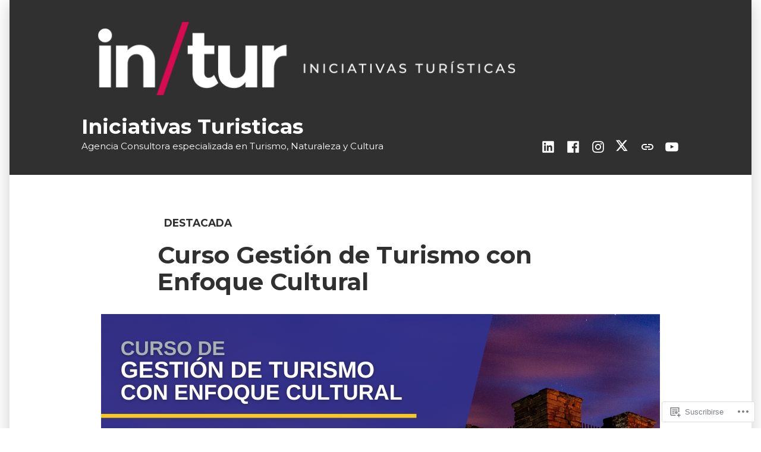

--- FILE ---
content_type: text/html; charset=UTF-8
request_url: https://intursrl.org/blog/
body_size: 53656
content:
<!doctype html>
<html lang="es">
<head>
	<meta charset="UTF-8" />
	<meta name="viewport" content="width=device-width, initial-scale=1" />
	<link rel="profile" href="https://gmpg.org/xfn/11" />
	<title>Blog &#8211; Iniciativas Turisticas</title>
<script type="text/javascript">
  WebFontConfig = {"google":{"families":["Arimo:r,i,b,bi:latin,latin-ext","Oswald:r:latin,latin-ext"]},"api_url":"https:\/\/fonts-api.wp.com\/css"};
  (function() {
    var wf = document.createElement('script');
    wf.src = '/wp-content/plugins/custom-fonts/js/webfont.js';
    wf.type = 'text/javascript';
    wf.async = 'true';
    var s = document.getElementsByTagName('script')[0];
    s.parentNode.insertBefore(wf, s);
	})();
</script><style id="jetpack-custom-fonts-css"></style>
<meta name='robots' content='max-image-preview:large' />

<!-- Async WordPress.com Remote Login -->
<script id="wpcom_remote_login_js">
var wpcom_remote_login_extra_auth = '';
function wpcom_remote_login_remove_dom_node_id( element_id ) {
	var dom_node = document.getElementById( element_id );
	if ( dom_node ) { dom_node.parentNode.removeChild( dom_node ); }
}
function wpcom_remote_login_remove_dom_node_classes( class_name ) {
	var dom_nodes = document.querySelectorAll( '.' + class_name );
	for ( var i = 0; i < dom_nodes.length; i++ ) {
		dom_nodes[ i ].parentNode.removeChild( dom_nodes[ i ] );
	}
}
function wpcom_remote_login_final_cleanup() {
	wpcom_remote_login_remove_dom_node_classes( "wpcom_remote_login_msg" );
	wpcom_remote_login_remove_dom_node_id( "wpcom_remote_login_key" );
	wpcom_remote_login_remove_dom_node_id( "wpcom_remote_login_validate" );
	wpcom_remote_login_remove_dom_node_id( "wpcom_remote_login_js" );
	wpcom_remote_login_remove_dom_node_id( "wpcom_request_access_iframe" );
	wpcom_remote_login_remove_dom_node_id( "wpcom_request_access_styles" );
}

// Watch for messages back from the remote login
window.addEventListener( "message", function( e ) {
	if ( e.origin === "https://r-login.wordpress.com" ) {
		var data = {};
		try {
			data = JSON.parse( e.data );
		} catch( e ) {
			wpcom_remote_login_final_cleanup();
			return;
		}

		if ( data.msg === 'LOGIN' ) {
			// Clean up the login check iframe
			wpcom_remote_login_remove_dom_node_id( "wpcom_remote_login_key" );

			var id_regex = new RegExp( /^[0-9]+$/ );
			var token_regex = new RegExp( /^.*|.*|.*$/ );
			if (
				token_regex.test( data.token )
				&& id_regex.test( data.wpcomid )
			) {
				// We have everything we need to ask for a login
				var script = document.createElement( "script" );
				script.setAttribute( "id", "wpcom_remote_login_validate" );
				script.src = '/remote-login.php?wpcom_remote_login=validate'
					+ '&wpcomid=' + data.wpcomid
					+ '&token=' + encodeURIComponent( data.token )
					+ '&host=' + window.location.protocol
					+ '//' + window.location.hostname
					+ '&postid=6970'
					+ '&is_singular=';
				document.body.appendChild( script );
			}

			return;
		}

		// Safari ITP, not logged in, so redirect
		if ( data.msg === 'LOGIN-REDIRECT' ) {
			window.location = 'https://wordpress.com/log-in?redirect_to=' + window.location.href;
			return;
		}

		// Safari ITP, storage access failed, remove the request
		if ( data.msg === 'LOGIN-REMOVE' ) {
			var css_zap = 'html { -webkit-transition: margin-top 1s; transition: margin-top 1s; } /* 9001 */ html { margin-top: 0 !important; } * html body { margin-top: 0 !important; } @media screen and ( max-width: 782px ) { html { margin-top: 0 !important; } * html body { margin-top: 0 !important; } }';
			var style_zap = document.createElement( 'style' );
			style_zap.type = 'text/css';
			style_zap.appendChild( document.createTextNode( css_zap ) );
			document.body.appendChild( style_zap );

			var e = document.getElementById( 'wpcom_request_access_iframe' );
			e.parentNode.removeChild( e );

			document.cookie = 'wordpress_com_login_access=denied; path=/; max-age=31536000';

			return;
		}

		// Safari ITP
		if ( data.msg === 'REQUEST_ACCESS' ) {
			console.log( 'request access: safari' );

			// Check ITP iframe enable/disable knob
			if ( wpcom_remote_login_extra_auth !== 'safari_itp_iframe' ) {
				return;
			}

			// If we are in a "private window" there is no ITP.
			var private_window = false;
			try {
				var opendb = window.openDatabase( null, null, null, null );
			} catch( e ) {
				private_window = true;
			}

			if ( private_window ) {
				console.log( 'private window' );
				return;
			}

			var iframe = document.createElement( 'iframe' );
			iframe.id = 'wpcom_request_access_iframe';
			iframe.setAttribute( 'scrolling', 'no' );
			iframe.setAttribute( 'sandbox', 'allow-storage-access-by-user-activation allow-scripts allow-same-origin allow-top-navigation-by-user-activation' );
			iframe.src = 'https://r-login.wordpress.com/remote-login.php?wpcom_remote_login=request_access&origin=' + encodeURIComponent( data.origin ) + '&wpcomid=' + encodeURIComponent( data.wpcomid );

			var css = 'html { -webkit-transition: margin-top 1s; transition: margin-top 1s; } /* 9001 */ html { margin-top: 46px !important; } * html body { margin-top: 46px !important; } @media screen and ( max-width: 660px ) { html { margin-top: 71px !important; } * html body { margin-top: 71px !important; } #wpcom_request_access_iframe { display: block; height: 71px !important; } } #wpcom_request_access_iframe { border: 0px; height: 46px; position: fixed; top: 0; left: 0; width: 100%; min-width: 100%; z-index: 99999; background: #23282d; } ';

			var style = document.createElement( 'style' );
			style.type = 'text/css';
			style.id = 'wpcom_request_access_styles';
			style.appendChild( document.createTextNode( css ) );
			document.body.appendChild( style );

			document.body.appendChild( iframe );
		}

		if ( data.msg === 'DONE' ) {
			wpcom_remote_login_final_cleanup();
		}
	}
}, false );

// Inject the remote login iframe after the page has had a chance to load
// more critical resources
window.addEventListener( "DOMContentLoaded", function( e ) {
	var iframe = document.createElement( "iframe" );
	iframe.style.display = "none";
	iframe.setAttribute( "scrolling", "no" );
	iframe.setAttribute( "id", "wpcom_remote_login_key" );
	iframe.src = "https://r-login.wordpress.com/remote-login.php"
		+ "?wpcom_remote_login=key"
		+ "&origin=aHR0cHM6Ly9pbnR1cnNybC5vcmc%3D"
		+ "&wpcomid=5079800"
		+ "&time=" + Math.floor( Date.now() / 1000 );
	document.body.appendChild( iframe );
}, false );
</script>
<link rel='dns-prefetch' href='//s0.wp.com' />
<link rel='dns-prefetch' href='//fonts-api.wp.com' />
<link rel="alternate" type="application/rss+xml" title="Iniciativas Turisticas &raquo; Feed" href="https://intursrl.org/feed/" />
<link rel="alternate" type="application/rss+xml" title="Iniciativas Turisticas &raquo; Feed de los comentarios" href="https://intursrl.org/comments/feed/" />
	<script type="text/javascript">
		/* <![CDATA[ */
		function addLoadEvent(func) {
			var oldonload = window.onload;
			if (typeof window.onload != 'function') {
				window.onload = func;
			} else {
				window.onload = function () {
					oldonload();
					func();
				}
			}
		}
		/* ]]> */
	</script>
	<link crossorigin='anonymous' rel='stylesheet' id='all-css-0-1' href='/wp-content/mu-plugins/likes/jetpack-likes.css?m=1743883414i&cssminify=yes' type='text/css' media='all' />
<style id='wp-emoji-styles-inline-css'>

	img.wp-smiley, img.emoji {
		display: inline !important;
		border: none !important;
		box-shadow: none !important;
		height: 1em !important;
		width: 1em !important;
		margin: 0 0.07em !important;
		vertical-align: -0.1em !important;
		background: none !important;
		padding: 0 !important;
	}
/*# sourceURL=wp-emoji-styles-inline-css */
</style>
<link crossorigin='anonymous' rel='stylesheet' id='all-css-2-1' href='/wp-content/plugins/gutenberg-core/v22.2.0/build/styles/block-library/style.css?m=1764855221i&cssminify=yes' type='text/css' media='all' />
<style id='wp-block-library-inline-css'>
.has-text-align-justify {
	text-align:justify;
}
.has-text-align-justify{text-align:justify;}

/*# sourceURL=wp-block-library-inline-css */
</style><style id='wp-block-embed-inline-css'>
.wp-block-embed.alignleft,.wp-block-embed.alignright,.wp-block[data-align=left]>[data-type="core/embed"],.wp-block[data-align=right]>[data-type="core/embed"]{max-width:360px;width:100%}.wp-block-embed.alignleft .wp-block-embed__wrapper,.wp-block-embed.alignright .wp-block-embed__wrapper,.wp-block[data-align=left]>[data-type="core/embed"] .wp-block-embed__wrapper,.wp-block[data-align=right]>[data-type="core/embed"] .wp-block-embed__wrapper{min-width:280px}.wp-block-cover .wp-block-embed{min-height:240px;min-width:320px}.wp-block-group.is-layout-flex .wp-block-embed{flex:1 1 0%;min-width:0}.wp-block-embed{overflow-wrap:break-word}.wp-block-embed :where(figcaption){margin-bottom:1em;margin-top:.5em}.wp-block-embed iframe{max-width:100%}.wp-block-embed__wrapper{position:relative}.wp-embed-responsive .wp-has-aspect-ratio .wp-block-embed__wrapper:before{content:"";display:block;padding-top:50%}.wp-embed-responsive .wp-has-aspect-ratio iframe{bottom:0;height:100%;left:0;position:absolute;right:0;top:0;width:100%}.wp-embed-responsive .wp-embed-aspect-21-9 .wp-block-embed__wrapper:before{padding-top:42.85%}.wp-embed-responsive .wp-embed-aspect-18-9 .wp-block-embed__wrapper:before{padding-top:50%}.wp-embed-responsive .wp-embed-aspect-16-9 .wp-block-embed__wrapper:before{padding-top:56.25%}.wp-embed-responsive .wp-embed-aspect-4-3 .wp-block-embed__wrapper:before{padding-top:75%}.wp-embed-responsive .wp-embed-aspect-1-1 .wp-block-embed__wrapper:before{padding-top:100%}.wp-embed-responsive .wp-embed-aspect-9-16 .wp-block-embed__wrapper:before{padding-top:177.77%}.wp-embed-responsive .wp-embed-aspect-1-2 .wp-block-embed__wrapper:before{padding-top:200%}
/*# sourceURL=/wp-content/plugins/gutenberg-core/v22.2.0/build/styles/block-library/embed/style.css */
</style>
<style id='wp-block-embed-theme-inline-css'>
.wp-block-embed :where(figcaption){color:#555;font-size:13px;text-align:center}.is-dark-theme .wp-block-embed :where(figcaption){color:#ffffffa6}.wp-block-embed{margin:0 0 1em}
/*# sourceURL=/wp-content/plugins/gutenberg-core/v22.2.0/build/styles/block-library/embed/theme.css */
</style>
<style id='wp-block-group-inline-css'>
.wp-block-group{box-sizing:border-box}:where(.wp-block-group.wp-block-group-is-layout-constrained){position:relative}
/*# sourceURL=/wp-content/plugins/gutenberg-core/v22.2.0/build/styles/block-library/group/style.css */
</style>
<style id='wp-block-group-theme-inline-css'>
:where(.wp-block-group.has-background){padding:1.25em 2.375em}
/*# sourceURL=/wp-content/plugins/gutenberg-core/v22.2.0/build/styles/block-library/group/theme.css */
</style>
<style id='wp-block-paragraph-inline-css'>
.is-small-text{font-size:.875em}.is-regular-text{font-size:1em}.is-large-text{font-size:2.25em}.is-larger-text{font-size:3em}.has-drop-cap:not(:focus):first-letter{float:left;font-size:8.4em;font-style:normal;font-weight:100;line-height:.68;margin:.05em .1em 0 0;text-transform:uppercase}body.rtl .has-drop-cap:not(:focus):first-letter{float:none;margin-left:.1em}p.has-drop-cap.has-background{overflow:hidden}:root :where(p.has-background){padding:1.25em 2.375em}:where(p.has-text-color:not(.has-link-color)) a{color:inherit}p.has-text-align-left[style*="writing-mode:vertical-lr"],p.has-text-align-right[style*="writing-mode:vertical-rl"]{rotate:180deg}
/*# sourceURL=/wp-content/plugins/gutenberg-core/v22.2.0/build/styles/block-library/paragraph/style.css */
</style>
<style id='wp-block-preformatted-inline-css'>
.wp-block-preformatted{box-sizing:border-box;white-space:pre-wrap}:where(.wp-block-preformatted.has-background){padding:1.25em 2.375em}
/*# sourceURL=/wp-content/plugins/gutenberg-core/v22.2.0/build/styles/block-library/preformatted/style.css */
</style>
<style id='wp-block-file-inline-css'>
.wp-block-file{box-sizing:border-box}.wp-block-file:not(.wp-element-button){font-size:.8em}.wp-block-file.aligncenter{text-align:center}.wp-block-file.alignright{text-align:right}.wp-block-file *+.wp-block-file__button{margin-left:.75em}:where(.wp-block-file){margin-bottom:1.5em}.wp-block-file__embed{margin-bottom:1em}:where(.wp-block-file__button){border-radius:2em;display:inline-block;padding:.5em 1em}:where(.wp-block-file__button):where(a):active,:where(.wp-block-file__button):where(a):focus,:where(.wp-block-file__button):where(a):hover,:where(.wp-block-file__button):where(a):visited{box-shadow:none;color:#fff;opacity:.85;text-decoration:none}
/*# sourceURL=/wp-content/plugins/gutenberg-core/v22.2.0/build/styles/block-library/file/style.css */
</style>
<style id='wp-block-heading-inline-css'>
h1:where(.wp-block-heading).has-background,h2:where(.wp-block-heading).has-background,h3:where(.wp-block-heading).has-background,h4:where(.wp-block-heading).has-background,h5:where(.wp-block-heading).has-background,h6:where(.wp-block-heading).has-background{padding:1.25em 2.375em}h1.has-text-align-left[style*=writing-mode]:where([style*=vertical-lr]),h1.has-text-align-right[style*=writing-mode]:where([style*=vertical-rl]),h2.has-text-align-left[style*=writing-mode]:where([style*=vertical-lr]),h2.has-text-align-right[style*=writing-mode]:where([style*=vertical-rl]),h3.has-text-align-left[style*=writing-mode]:where([style*=vertical-lr]),h3.has-text-align-right[style*=writing-mode]:where([style*=vertical-rl]),h4.has-text-align-left[style*=writing-mode]:where([style*=vertical-lr]),h4.has-text-align-right[style*=writing-mode]:where([style*=vertical-rl]),h5.has-text-align-left[style*=writing-mode]:where([style*=vertical-lr]),h5.has-text-align-right[style*=writing-mode]:where([style*=vertical-rl]),h6.has-text-align-left[style*=writing-mode]:where([style*=vertical-lr]),h6.has-text-align-right[style*=writing-mode]:where([style*=vertical-rl]){rotate:180deg}
/*# sourceURL=/wp-content/plugins/gutenberg-core/v22.2.0/build/styles/block-library/heading/style.css */
</style>
<style id='wp-block-image-inline-css'>
.wp-block-image>a,.wp-block-image>figure>a{display:inline-block}.wp-block-image img{box-sizing:border-box;height:auto;max-width:100%;vertical-align:bottom}@media not (prefers-reduced-motion){.wp-block-image img.hide{visibility:hidden}.wp-block-image img.show{animation:show-content-image .4s}}.wp-block-image[style*=border-radius] img,.wp-block-image[style*=border-radius]>a{border-radius:inherit}.wp-block-image.has-custom-border img{box-sizing:border-box}.wp-block-image.aligncenter{text-align:center}.wp-block-image.alignfull>a,.wp-block-image.alignwide>a{width:100%}.wp-block-image.alignfull img,.wp-block-image.alignwide img{height:auto;width:100%}.wp-block-image .aligncenter,.wp-block-image .alignleft,.wp-block-image .alignright,.wp-block-image.aligncenter,.wp-block-image.alignleft,.wp-block-image.alignright{display:table}.wp-block-image .aligncenter>figcaption,.wp-block-image .alignleft>figcaption,.wp-block-image .alignright>figcaption,.wp-block-image.aligncenter>figcaption,.wp-block-image.alignleft>figcaption,.wp-block-image.alignright>figcaption{caption-side:bottom;display:table-caption}.wp-block-image .alignleft{float:left;margin:.5em 1em .5em 0}.wp-block-image .alignright{float:right;margin:.5em 0 .5em 1em}.wp-block-image .aligncenter{margin-left:auto;margin-right:auto}.wp-block-image :where(figcaption){margin-bottom:1em;margin-top:.5em}.wp-block-image.is-style-circle-mask img{border-radius:9999px}@supports ((-webkit-mask-image:none) or (mask-image:none)) or (-webkit-mask-image:none){.wp-block-image.is-style-circle-mask img{border-radius:0;-webkit-mask-image:url('data:image/svg+xml;utf8,<svg viewBox="0 0 100 100" xmlns="http://www.w3.org/2000/svg"><circle cx="50" cy="50" r="50"/></svg>');mask-image:url('data:image/svg+xml;utf8,<svg viewBox="0 0 100 100" xmlns="http://www.w3.org/2000/svg"><circle cx="50" cy="50" r="50"/></svg>');mask-mode:alpha;-webkit-mask-position:center;mask-position:center;-webkit-mask-repeat:no-repeat;mask-repeat:no-repeat;-webkit-mask-size:contain;mask-size:contain}}:root :where(.wp-block-image.is-style-rounded img,.wp-block-image .is-style-rounded img){border-radius:9999px}.wp-block-image figure{margin:0}.wp-lightbox-container{display:flex;flex-direction:column;position:relative}.wp-lightbox-container img{cursor:zoom-in}.wp-lightbox-container img:hover+button{opacity:1}.wp-lightbox-container button{align-items:center;backdrop-filter:blur(16px) saturate(180%);background-color:#5a5a5a40;border:none;border-radius:4px;cursor:zoom-in;display:flex;height:20px;justify-content:center;opacity:0;padding:0;position:absolute;right:16px;text-align:center;top:16px;width:20px;z-index:100}@media not (prefers-reduced-motion){.wp-lightbox-container button{transition:opacity .2s ease}}.wp-lightbox-container button:focus-visible{outline:3px auto #5a5a5a40;outline:3px auto -webkit-focus-ring-color;outline-offset:3px}.wp-lightbox-container button:hover{cursor:pointer;opacity:1}.wp-lightbox-container button:focus{opacity:1}.wp-lightbox-container button:focus,.wp-lightbox-container button:hover,.wp-lightbox-container button:not(:hover):not(:active):not(.has-background){background-color:#5a5a5a40;border:none}.wp-lightbox-overlay{box-sizing:border-box;cursor:zoom-out;height:100vh;left:0;overflow:hidden;position:fixed;top:0;visibility:hidden;width:100%;z-index:100000}.wp-lightbox-overlay .close-button{align-items:center;cursor:pointer;display:flex;justify-content:center;min-height:40px;min-width:40px;padding:0;position:absolute;right:calc(env(safe-area-inset-right) + 16px);top:calc(env(safe-area-inset-top) + 16px);z-index:5000000}.wp-lightbox-overlay .close-button:focus,.wp-lightbox-overlay .close-button:hover,.wp-lightbox-overlay .close-button:not(:hover):not(:active):not(.has-background){background:none;border:none}.wp-lightbox-overlay .lightbox-image-container{height:var(--wp--lightbox-container-height);left:50%;overflow:hidden;position:absolute;top:50%;transform:translate(-50%,-50%);transform-origin:top left;width:var(--wp--lightbox-container-width);z-index:9999999999}.wp-lightbox-overlay .wp-block-image{align-items:center;box-sizing:border-box;display:flex;height:100%;justify-content:center;margin:0;position:relative;transform-origin:0 0;width:100%;z-index:3000000}.wp-lightbox-overlay .wp-block-image img{height:var(--wp--lightbox-image-height);min-height:var(--wp--lightbox-image-height);min-width:var(--wp--lightbox-image-width);width:var(--wp--lightbox-image-width)}.wp-lightbox-overlay .wp-block-image figcaption{display:none}.wp-lightbox-overlay button{background:none;border:none}.wp-lightbox-overlay .scrim{background-color:#fff;height:100%;opacity:.9;position:absolute;width:100%;z-index:2000000}.wp-lightbox-overlay.active{visibility:visible}@media not (prefers-reduced-motion){.wp-lightbox-overlay.active{animation:turn-on-visibility .25s both}.wp-lightbox-overlay.active img{animation:turn-on-visibility .35s both}.wp-lightbox-overlay.show-closing-animation:not(.active){animation:turn-off-visibility .35s both}.wp-lightbox-overlay.show-closing-animation:not(.active) img{animation:turn-off-visibility .25s both}.wp-lightbox-overlay.zoom.active{animation:none;opacity:1;visibility:visible}.wp-lightbox-overlay.zoom.active .lightbox-image-container{animation:lightbox-zoom-in .4s}.wp-lightbox-overlay.zoom.active .lightbox-image-container img{animation:none}.wp-lightbox-overlay.zoom.active .scrim{animation:turn-on-visibility .4s forwards}.wp-lightbox-overlay.zoom.show-closing-animation:not(.active){animation:none}.wp-lightbox-overlay.zoom.show-closing-animation:not(.active) .lightbox-image-container{animation:lightbox-zoom-out .4s}.wp-lightbox-overlay.zoom.show-closing-animation:not(.active) .lightbox-image-container img{animation:none}.wp-lightbox-overlay.zoom.show-closing-animation:not(.active) .scrim{animation:turn-off-visibility .4s forwards}}@keyframes show-content-image{0%{visibility:hidden}99%{visibility:hidden}to{visibility:visible}}@keyframes turn-on-visibility{0%{opacity:0}to{opacity:1}}@keyframes turn-off-visibility{0%{opacity:1;visibility:visible}99%{opacity:0;visibility:visible}to{opacity:0;visibility:hidden}}@keyframes lightbox-zoom-in{0%{transform:translate(calc((-100vw + var(--wp--lightbox-scrollbar-width))/2 + var(--wp--lightbox-initial-left-position)),calc(-50vh + var(--wp--lightbox-initial-top-position))) scale(var(--wp--lightbox-scale))}to{transform:translate(-50%,-50%) scale(1)}}@keyframes lightbox-zoom-out{0%{transform:translate(-50%,-50%) scale(1);visibility:visible}99%{visibility:visible}to{transform:translate(calc((-100vw + var(--wp--lightbox-scrollbar-width))/2 + var(--wp--lightbox-initial-left-position)),calc(-50vh + var(--wp--lightbox-initial-top-position))) scale(var(--wp--lightbox-scale));visibility:hidden}}
/*# sourceURL=/wp-content/plugins/gutenberg-core/v22.2.0/build/styles/block-library/image/style.css */
</style>
<style id='wp-block-image-theme-inline-css'>
:root :where(.wp-block-image figcaption){color:#555;font-size:13px;text-align:center}.is-dark-theme :root :where(.wp-block-image figcaption){color:#ffffffa6}.wp-block-image{margin:0 0 1em}
/*# sourceURL=/wp-content/plugins/gutenberg-core/v22.2.0/build/styles/block-library/image/theme.css */
</style>
<style id='wp-block-list-inline-css'>
ol,ul{box-sizing:border-box}:root :where(.wp-block-list.has-background){padding:1.25em 2.375em}
/*# sourceURL=/wp-content/plugins/gutenberg-core/v22.2.0/build/styles/block-library/list/style.css */
</style>
<style id='global-styles-inline-css'>
:root{--wp--preset--aspect-ratio--square: 1;--wp--preset--aspect-ratio--4-3: 4/3;--wp--preset--aspect-ratio--3-4: 3/4;--wp--preset--aspect-ratio--3-2: 3/2;--wp--preset--aspect-ratio--2-3: 2/3;--wp--preset--aspect-ratio--16-9: 16/9;--wp--preset--aspect-ratio--9-16: 9/16;--wp--preset--color--black: #000000;--wp--preset--color--cyan-bluish-gray: #abb8c3;--wp--preset--color--white: #ffffff;--wp--preset--color--pale-pink: #f78da7;--wp--preset--color--vivid-red: #cf2e2e;--wp--preset--color--luminous-vivid-orange: #ff6900;--wp--preset--color--luminous-vivid-amber: #fcb900;--wp--preset--color--light-green-cyan: #7bdcb5;--wp--preset--color--vivid-green-cyan: #00d084;--wp--preset--color--pale-cyan-blue: #8ed1fc;--wp--preset--color--vivid-cyan-blue: #0693e3;--wp--preset--color--vivid-purple: #9b51e0;--wp--preset--color--primary: #ed2150;--wp--preset--color--secondary: #007ab7;--wp--preset--color--foreground: #303030;--wp--preset--color--background: #ffffff;--wp--preset--gradient--vivid-cyan-blue-to-vivid-purple: linear-gradient(135deg,rgb(6,147,227) 0%,rgb(155,81,224) 100%);--wp--preset--gradient--light-green-cyan-to-vivid-green-cyan: linear-gradient(135deg,rgb(122,220,180) 0%,rgb(0,208,130) 100%);--wp--preset--gradient--luminous-vivid-amber-to-luminous-vivid-orange: linear-gradient(135deg,rgb(252,185,0) 0%,rgb(255,105,0) 100%);--wp--preset--gradient--luminous-vivid-orange-to-vivid-red: linear-gradient(135deg,rgb(255,105,0) 0%,rgb(207,46,46) 100%);--wp--preset--gradient--very-light-gray-to-cyan-bluish-gray: linear-gradient(135deg,rgb(238,238,238) 0%,rgb(169,184,195) 100%);--wp--preset--gradient--cool-to-warm-spectrum: linear-gradient(135deg,rgb(74,234,220) 0%,rgb(151,120,209) 20%,rgb(207,42,186) 40%,rgb(238,44,130) 60%,rgb(251,105,98) 80%,rgb(254,248,76) 100%);--wp--preset--gradient--blush-light-purple: linear-gradient(135deg,rgb(255,206,236) 0%,rgb(152,150,240) 100%);--wp--preset--gradient--blush-bordeaux: linear-gradient(135deg,rgb(254,205,165) 0%,rgb(254,45,45) 50%,rgb(107,0,62) 100%);--wp--preset--gradient--luminous-dusk: linear-gradient(135deg,rgb(255,203,112) 0%,rgb(199,81,192) 50%,rgb(65,88,208) 100%);--wp--preset--gradient--pale-ocean: linear-gradient(135deg,rgb(255,245,203) 0%,rgb(182,227,212) 50%,rgb(51,167,181) 100%);--wp--preset--gradient--electric-grass: linear-gradient(135deg,rgb(202,248,128) 0%,rgb(113,206,126) 100%);--wp--preset--gradient--midnight: linear-gradient(135deg,rgb(2,3,129) 0%,rgb(40,116,252) 100%);--wp--preset--font-size--small: 16.6px;--wp--preset--font-size--medium: 20px;--wp--preset--font-size--large: 26.45px;--wp--preset--font-size--x-large: 42px;--wp--preset--font-size--normal: 20px;--wp--preset--font-size--huge: 30.4174px;--wp--preset--font-family--albert-sans: 'Albert Sans', sans-serif;--wp--preset--font-family--alegreya: Alegreya, serif;--wp--preset--font-family--arvo: Arvo, serif;--wp--preset--font-family--bodoni-moda: 'Bodoni Moda', serif;--wp--preset--font-family--bricolage-grotesque: 'Bricolage Grotesque', sans-serif;--wp--preset--font-family--cabin: Cabin, sans-serif;--wp--preset--font-family--chivo: Chivo, sans-serif;--wp--preset--font-family--commissioner: Commissioner, sans-serif;--wp--preset--font-family--cormorant: Cormorant, serif;--wp--preset--font-family--courier-prime: 'Courier Prime', monospace;--wp--preset--font-family--crimson-pro: 'Crimson Pro', serif;--wp--preset--font-family--dm-mono: 'DM Mono', monospace;--wp--preset--font-family--dm-sans: 'DM Sans', sans-serif;--wp--preset--font-family--dm-serif-display: 'DM Serif Display', serif;--wp--preset--font-family--domine: Domine, serif;--wp--preset--font-family--eb-garamond: 'EB Garamond', serif;--wp--preset--font-family--epilogue: Epilogue, sans-serif;--wp--preset--font-family--fahkwang: Fahkwang, sans-serif;--wp--preset--font-family--figtree: Figtree, sans-serif;--wp--preset--font-family--fira-sans: 'Fira Sans', sans-serif;--wp--preset--font-family--fjalla-one: 'Fjalla One', sans-serif;--wp--preset--font-family--fraunces: Fraunces, serif;--wp--preset--font-family--gabarito: Gabarito, system-ui;--wp--preset--font-family--ibm-plex-mono: 'IBM Plex Mono', monospace;--wp--preset--font-family--ibm-plex-sans: 'IBM Plex Sans', sans-serif;--wp--preset--font-family--ibarra-real-nova: 'Ibarra Real Nova', serif;--wp--preset--font-family--instrument-serif: 'Instrument Serif', serif;--wp--preset--font-family--inter: Inter, sans-serif;--wp--preset--font-family--josefin-sans: 'Josefin Sans', sans-serif;--wp--preset--font-family--jost: Jost, sans-serif;--wp--preset--font-family--libre-baskerville: 'Libre Baskerville', serif;--wp--preset--font-family--libre-franklin: 'Libre Franklin', sans-serif;--wp--preset--font-family--literata: Literata, serif;--wp--preset--font-family--lora: Lora, serif;--wp--preset--font-family--merriweather: Merriweather, serif;--wp--preset--font-family--montserrat: Montserrat, sans-serif;--wp--preset--font-family--newsreader: Newsreader, serif;--wp--preset--font-family--noto-sans-mono: 'Noto Sans Mono', sans-serif;--wp--preset--font-family--nunito: Nunito, sans-serif;--wp--preset--font-family--open-sans: 'Open Sans', sans-serif;--wp--preset--font-family--overpass: Overpass, sans-serif;--wp--preset--font-family--pt-serif: 'PT Serif', serif;--wp--preset--font-family--petrona: Petrona, serif;--wp--preset--font-family--piazzolla: Piazzolla, serif;--wp--preset--font-family--playfair-display: 'Playfair Display', serif;--wp--preset--font-family--plus-jakarta-sans: 'Plus Jakarta Sans', sans-serif;--wp--preset--font-family--poppins: Poppins, sans-serif;--wp--preset--font-family--raleway: Raleway, sans-serif;--wp--preset--font-family--roboto: Roboto, sans-serif;--wp--preset--font-family--roboto-slab: 'Roboto Slab', serif;--wp--preset--font-family--rubik: Rubik, sans-serif;--wp--preset--font-family--rufina: Rufina, serif;--wp--preset--font-family--sora: Sora, sans-serif;--wp--preset--font-family--source-sans-3: 'Source Sans 3', sans-serif;--wp--preset--font-family--source-serif-4: 'Source Serif 4', serif;--wp--preset--font-family--space-mono: 'Space Mono', monospace;--wp--preset--font-family--syne: Syne, sans-serif;--wp--preset--font-family--texturina: Texturina, serif;--wp--preset--font-family--urbanist: Urbanist, sans-serif;--wp--preset--font-family--work-sans: 'Work Sans', sans-serif;--wp--preset--spacing--20: 0.44rem;--wp--preset--spacing--30: 0.67rem;--wp--preset--spacing--40: 1rem;--wp--preset--spacing--50: 1.5rem;--wp--preset--spacing--60: 2.25rem;--wp--preset--spacing--70: 3.38rem;--wp--preset--spacing--80: 5.06rem;--wp--preset--shadow--natural: 6px 6px 9px rgba(0, 0, 0, 0.2);--wp--preset--shadow--deep: 12px 12px 50px rgba(0, 0, 0, 0.4);--wp--preset--shadow--sharp: 6px 6px 0px rgba(0, 0, 0, 0.2);--wp--preset--shadow--outlined: 6px 6px 0px -3px rgb(255, 255, 255), 6px 6px rgb(0, 0, 0);--wp--preset--shadow--crisp: 6px 6px 0px rgb(0, 0, 0);}:root :where(.is-layout-flow) > :first-child{margin-block-start: 0;}:root :where(.is-layout-flow) > :last-child{margin-block-end: 0;}:root :where(.is-layout-flow) > *{margin-block-start: 24px;margin-block-end: 0;}:root :where(.is-layout-constrained) > :first-child{margin-block-start: 0;}:root :where(.is-layout-constrained) > :last-child{margin-block-end: 0;}:root :where(.is-layout-constrained) > *{margin-block-start: 24px;margin-block-end: 0;}:root :where(.is-layout-flex){gap: 24px;}:root :where(.is-layout-grid){gap: 24px;}body .is-layout-flex{display: flex;}.is-layout-flex{flex-wrap: wrap;align-items: center;}.is-layout-flex > :is(*, div){margin: 0;}body .is-layout-grid{display: grid;}.is-layout-grid > :is(*, div){margin: 0;}.has-black-color{color: var(--wp--preset--color--black) !important;}.has-cyan-bluish-gray-color{color: var(--wp--preset--color--cyan-bluish-gray) !important;}.has-white-color{color: var(--wp--preset--color--white) !important;}.has-pale-pink-color{color: var(--wp--preset--color--pale-pink) !important;}.has-vivid-red-color{color: var(--wp--preset--color--vivid-red) !important;}.has-luminous-vivid-orange-color{color: var(--wp--preset--color--luminous-vivid-orange) !important;}.has-luminous-vivid-amber-color{color: var(--wp--preset--color--luminous-vivid-amber) !important;}.has-light-green-cyan-color{color: var(--wp--preset--color--light-green-cyan) !important;}.has-vivid-green-cyan-color{color: var(--wp--preset--color--vivid-green-cyan) !important;}.has-pale-cyan-blue-color{color: var(--wp--preset--color--pale-cyan-blue) !important;}.has-vivid-cyan-blue-color{color: var(--wp--preset--color--vivid-cyan-blue) !important;}.has-vivid-purple-color{color: var(--wp--preset--color--vivid-purple) !important;}.has-primary-color{color: var(--wp--preset--color--primary) !important;}.has-secondary-color{color: var(--wp--preset--color--secondary) !important;}.has-foreground-color{color: var(--wp--preset--color--foreground) !important;}.has-background-color{color: var(--wp--preset--color--background) !important;}.has-black-background-color{background-color: var(--wp--preset--color--black) !important;}.has-cyan-bluish-gray-background-color{background-color: var(--wp--preset--color--cyan-bluish-gray) !important;}.has-white-background-color{background-color: var(--wp--preset--color--white) !important;}.has-pale-pink-background-color{background-color: var(--wp--preset--color--pale-pink) !important;}.has-vivid-red-background-color{background-color: var(--wp--preset--color--vivid-red) !important;}.has-luminous-vivid-orange-background-color{background-color: var(--wp--preset--color--luminous-vivid-orange) !important;}.has-luminous-vivid-amber-background-color{background-color: var(--wp--preset--color--luminous-vivid-amber) !important;}.has-light-green-cyan-background-color{background-color: var(--wp--preset--color--light-green-cyan) !important;}.has-vivid-green-cyan-background-color{background-color: var(--wp--preset--color--vivid-green-cyan) !important;}.has-pale-cyan-blue-background-color{background-color: var(--wp--preset--color--pale-cyan-blue) !important;}.has-vivid-cyan-blue-background-color{background-color: var(--wp--preset--color--vivid-cyan-blue) !important;}.has-vivid-purple-background-color{background-color: var(--wp--preset--color--vivid-purple) !important;}.has-primary-background-color{background-color: var(--wp--preset--color--primary) !important;}.has-secondary-background-color{background-color: var(--wp--preset--color--secondary) !important;}.has-foreground-background-color{background-color: var(--wp--preset--color--foreground) !important;}.has-background-background-color{background-color: var(--wp--preset--color--background) !important;}.has-black-border-color{border-color: var(--wp--preset--color--black) !important;}.has-cyan-bluish-gray-border-color{border-color: var(--wp--preset--color--cyan-bluish-gray) !important;}.has-white-border-color{border-color: var(--wp--preset--color--white) !important;}.has-pale-pink-border-color{border-color: var(--wp--preset--color--pale-pink) !important;}.has-vivid-red-border-color{border-color: var(--wp--preset--color--vivid-red) !important;}.has-luminous-vivid-orange-border-color{border-color: var(--wp--preset--color--luminous-vivid-orange) !important;}.has-luminous-vivid-amber-border-color{border-color: var(--wp--preset--color--luminous-vivid-amber) !important;}.has-light-green-cyan-border-color{border-color: var(--wp--preset--color--light-green-cyan) !important;}.has-vivid-green-cyan-border-color{border-color: var(--wp--preset--color--vivid-green-cyan) !important;}.has-pale-cyan-blue-border-color{border-color: var(--wp--preset--color--pale-cyan-blue) !important;}.has-vivid-cyan-blue-border-color{border-color: var(--wp--preset--color--vivid-cyan-blue) !important;}.has-vivid-purple-border-color{border-color: var(--wp--preset--color--vivid-purple) !important;}.has-primary-border-color{border-color: var(--wp--preset--color--primary) !important;}.has-secondary-border-color{border-color: var(--wp--preset--color--secondary) !important;}.has-foreground-border-color{border-color: var(--wp--preset--color--foreground) !important;}.has-background-border-color{border-color: var(--wp--preset--color--background) !important;}.has-vivid-cyan-blue-to-vivid-purple-gradient-background{background: var(--wp--preset--gradient--vivid-cyan-blue-to-vivid-purple) !important;}.has-light-green-cyan-to-vivid-green-cyan-gradient-background{background: var(--wp--preset--gradient--light-green-cyan-to-vivid-green-cyan) !important;}.has-luminous-vivid-amber-to-luminous-vivid-orange-gradient-background{background: var(--wp--preset--gradient--luminous-vivid-amber-to-luminous-vivid-orange) !important;}.has-luminous-vivid-orange-to-vivid-red-gradient-background{background: var(--wp--preset--gradient--luminous-vivid-orange-to-vivid-red) !important;}.has-very-light-gray-to-cyan-bluish-gray-gradient-background{background: var(--wp--preset--gradient--very-light-gray-to-cyan-bluish-gray) !important;}.has-cool-to-warm-spectrum-gradient-background{background: var(--wp--preset--gradient--cool-to-warm-spectrum) !important;}.has-blush-light-purple-gradient-background{background: var(--wp--preset--gradient--blush-light-purple) !important;}.has-blush-bordeaux-gradient-background{background: var(--wp--preset--gradient--blush-bordeaux) !important;}.has-luminous-dusk-gradient-background{background: var(--wp--preset--gradient--luminous-dusk) !important;}.has-pale-ocean-gradient-background{background: var(--wp--preset--gradient--pale-ocean) !important;}.has-electric-grass-gradient-background{background: var(--wp--preset--gradient--electric-grass) !important;}.has-midnight-gradient-background{background: var(--wp--preset--gradient--midnight) !important;}.has-small-font-size{font-size: var(--wp--preset--font-size--small) !important;}.has-medium-font-size{font-size: var(--wp--preset--font-size--medium) !important;}.has-large-font-size{font-size: var(--wp--preset--font-size--large) !important;}.has-x-large-font-size{font-size: var(--wp--preset--font-size--x-large) !important;}.has-normal-font-size{font-size: var(--wp--preset--font-size--normal) !important;}.has-huge-font-size{font-size: var(--wp--preset--font-size--huge) !important;}.has-albert-sans-font-family{font-family: var(--wp--preset--font-family--albert-sans) !important;}.has-alegreya-font-family{font-family: var(--wp--preset--font-family--alegreya) !important;}.has-arvo-font-family{font-family: var(--wp--preset--font-family--arvo) !important;}.has-bodoni-moda-font-family{font-family: var(--wp--preset--font-family--bodoni-moda) !important;}.has-bricolage-grotesque-font-family{font-family: var(--wp--preset--font-family--bricolage-grotesque) !important;}.has-cabin-font-family{font-family: var(--wp--preset--font-family--cabin) !important;}.has-chivo-font-family{font-family: var(--wp--preset--font-family--chivo) !important;}.has-commissioner-font-family{font-family: var(--wp--preset--font-family--commissioner) !important;}.has-cormorant-font-family{font-family: var(--wp--preset--font-family--cormorant) !important;}.has-courier-prime-font-family{font-family: var(--wp--preset--font-family--courier-prime) !important;}.has-crimson-pro-font-family{font-family: var(--wp--preset--font-family--crimson-pro) !important;}.has-dm-mono-font-family{font-family: var(--wp--preset--font-family--dm-mono) !important;}.has-dm-sans-font-family{font-family: var(--wp--preset--font-family--dm-sans) !important;}.has-dm-serif-display-font-family{font-family: var(--wp--preset--font-family--dm-serif-display) !important;}.has-domine-font-family{font-family: var(--wp--preset--font-family--domine) !important;}.has-eb-garamond-font-family{font-family: var(--wp--preset--font-family--eb-garamond) !important;}.has-epilogue-font-family{font-family: var(--wp--preset--font-family--epilogue) !important;}.has-fahkwang-font-family{font-family: var(--wp--preset--font-family--fahkwang) !important;}.has-figtree-font-family{font-family: var(--wp--preset--font-family--figtree) !important;}.has-fira-sans-font-family{font-family: var(--wp--preset--font-family--fira-sans) !important;}.has-fjalla-one-font-family{font-family: var(--wp--preset--font-family--fjalla-one) !important;}.has-fraunces-font-family{font-family: var(--wp--preset--font-family--fraunces) !important;}.has-gabarito-font-family{font-family: var(--wp--preset--font-family--gabarito) !important;}.has-ibm-plex-mono-font-family{font-family: var(--wp--preset--font-family--ibm-plex-mono) !important;}.has-ibm-plex-sans-font-family{font-family: var(--wp--preset--font-family--ibm-plex-sans) !important;}.has-ibarra-real-nova-font-family{font-family: var(--wp--preset--font-family--ibarra-real-nova) !important;}.has-instrument-serif-font-family{font-family: var(--wp--preset--font-family--instrument-serif) !important;}.has-inter-font-family{font-family: var(--wp--preset--font-family--inter) !important;}.has-josefin-sans-font-family{font-family: var(--wp--preset--font-family--josefin-sans) !important;}.has-jost-font-family{font-family: var(--wp--preset--font-family--jost) !important;}.has-libre-baskerville-font-family{font-family: var(--wp--preset--font-family--libre-baskerville) !important;}.has-libre-franklin-font-family{font-family: var(--wp--preset--font-family--libre-franklin) !important;}.has-literata-font-family{font-family: var(--wp--preset--font-family--literata) !important;}.has-lora-font-family{font-family: var(--wp--preset--font-family--lora) !important;}.has-merriweather-font-family{font-family: var(--wp--preset--font-family--merriweather) !important;}.has-montserrat-font-family{font-family: var(--wp--preset--font-family--montserrat) !important;}.has-newsreader-font-family{font-family: var(--wp--preset--font-family--newsreader) !important;}.has-noto-sans-mono-font-family{font-family: var(--wp--preset--font-family--noto-sans-mono) !important;}.has-nunito-font-family{font-family: var(--wp--preset--font-family--nunito) !important;}.has-open-sans-font-family{font-family: var(--wp--preset--font-family--open-sans) !important;}.has-overpass-font-family{font-family: var(--wp--preset--font-family--overpass) !important;}.has-pt-serif-font-family{font-family: var(--wp--preset--font-family--pt-serif) !important;}.has-petrona-font-family{font-family: var(--wp--preset--font-family--petrona) !important;}.has-piazzolla-font-family{font-family: var(--wp--preset--font-family--piazzolla) !important;}.has-playfair-display-font-family{font-family: var(--wp--preset--font-family--playfair-display) !important;}.has-plus-jakarta-sans-font-family{font-family: var(--wp--preset--font-family--plus-jakarta-sans) !important;}.has-poppins-font-family{font-family: var(--wp--preset--font-family--poppins) !important;}.has-raleway-font-family{font-family: var(--wp--preset--font-family--raleway) !important;}.has-roboto-font-family{font-family: var(--wp--preset--font-family--roboto) !important;}.has-roboto-slab-font-family{font-family: var(--wp--preset--font-family--roboto-slab) !important;}.has-rubik-font-family{font-family: var(--wp--preset--font-family--rubik) !important;}.has-rufina-font-family{font-family: var(--wp--preset--font-family--rufina) !important;}.has-sora-font-family{font-family: var(--wp--preset--font-family--sora) !important;}.has-source-sans-3-font-family{font-family: var(--wp--preset--font-family--source-sans-3) !important;}.has-source-serif-4-font-family{font-family: var(--wp--preset--font-family--source-serif-4) !important;}.has-space-mono-font-family{font-family: var(--wp--preset--font-family--space-mono) !important;}.has-syne-font-family{font-family: var(--wp--preset--font-family--syne) !important;}.has-texturina-font-family{font-family: var(--wp--preset--font-family--texturina) !important;}.has-urbanist-font-family{font-family: var(--wp--preset--font-family--urbanist) !important;}.has-work-sans-font-family{font-family: var(--wp--preset--font-family--work-sans) !important;}
/*# sourceURL=global-styles-inline-css */
</style>
<style id='core-block-supports-inline-css'>
.wp-elements-6b78753b70bc39a85af1405e894ca8db a:where(:not(.wp-element-button)){color:var(--wp--preset--color--secondary);}.wp-elements-45a94caeb75c2fc1a79e915f53b56518 a:where(:not(.wp-element-button)){color:var(--wp--preset--color--foreground);}.wp-elements-92b3ae4831af6dd74ab5fa0a195a3ba8 a:where(:not(.wp-element-button)){color:var(--wp--preset--color--primary);}.wp-container-core-group-is-layout-6c531013{flex-wrap:nowrap;}.wp-container-core-group-is-layout-478b6e6b{grid-template-columns:repeat(auto-fill, minmax(min(12rem, 100%), 1fr));container-type:inline-size;}.wp-elements-c0788de11733615adee310127a9f7596 a:where(:not(.wp-element-button)){color:var(--wp--preset--color--primary);}
/*# sourceURL=core-block-supports-inline-css */
</style>

<style id='classic-theme-styles-inline-css'>
/*! This file is auto-generated */
.wp-block-button__link{color:#fff;background-color:#32373c;border-radius:9999px;box-shadow:none;text-decoration:none;padding:calc(.667em + 2px) calc(1.333em + 2px);font-size:1.125em}.wp-block-file__button{background:#32373c;color:#fff;text-decoration:none}
/*# sourceURL=/wp-includes/css/classic-themes.min.css */
</style>
<link crossorigin='anonymous' rel='stylesheet' id='all-css-4-1' href='/_static/??-eJx9jEEOAiEQBD/kQECjeDC+ZWEnijIwYWA3/l72op689KFTVXplCCU3zE1z6reYRYfiUwlP0VYZpwxIJE4IFRd10HOU9iFA2iuhCiI7/ROiDt9WxfETT20jCOc4YUIa2D9t5eGA91xRBMZS7ATtPkTZvCtdzNEZt7f2fHq8Afl7R7w=&cssminify=yes' type='text/css' media='all' />
<link crossorigin='anonymous' rel='stylesheet' id='print-css-5-1' href='/wp-content/themes/pub/varia/print.css?m=1738187798i&cssminify=yes' type='text/css' media='print' />
<link crossorigin='anonymous' rel='stylesheet' id='all-css-6-1' href='/_static/??-eJx9i0EOAiEMAD8kNhsP4MH4FhYr1pSWUHDj713jRaPxNpPMwFJdUukoHfoFCxrUMUPRdkIB63fGbTLbwO/uFhtFIEmv1C01afkaynCVRyYxaDiz5hUzrNWb/psyqmNNsZPKh7gzR2rP9VgOk9+FKXi/D9cH9EVPQA==&cssminify=yes' type='text/css' media='all' />
<link rel='stylesheet' id='morden-fonts-css' href='https://fonts-api.wp.com/css?family=Noto+Sans%3A400%2C400i%2C700%2C700i&#038;subset=latin%2Clatin-ext' media='all' />
<link crossorigin='anonymous' rel='stylesheet' id='all-css-8-1' href='/wp-content/themes/pub/morden/style.css?m=1738187798i&cssminify=yes' type='text/css' media='all' />
<style id='jetpack-global-styles-frontend-style-inline-css'>
@import url('https://fonts-api.wp.com/css?family=Montserrat:thin,extralight,light,regular,medium,semibold,bold,italic,bolditalic,extrabold,black|Montserrat:thin,extralight,light,regular,medium,semibold,bold,italic,bolditalic,extrabold,black|');:root { --font-headings: Montserrat; --font-base: Montserrat; --font-headings-default: -apple-system,BlinkMacSystemFont,"Segoe UI",Roboto,Oxygen-Sans,Ubuntu,Cantarell,"Helvetica Neue",sans-serif; --font-base-default: -apple-system,BlinkMacSystemFont,"Segoe UI",Roboto,Oxygen-Sans,Ubuntu,Cantarell,"Helvetica Neue",sans-serif;}
/*# sourceURL=jetpack-global-styles-frontend-style-inline-css */
</style>
<link crossorigin='anonymous' rel='stylesheet' id='all-css-10-1' href='/_static/??-eJyNjcsKAjEMRX/IGtQZBxfip0hMS9sxTYppGfx7H7gRN+7ugcs5sFRHKi1Ig9Jd5R6zGMyhVaTrh8G6QFHfORhYwlvw6P39PbPENZmt4G/ROQuBKWVkxxrVvuBH1lIoz2waILJekF+HUzlupnG3nQ77YZwfuRJIaQ==&cssminify=yes' type='text/css' media='all' />
<script type="text/javascript" id="wpcom-actionbar-placeholder-js-extra">
/* <![CDATA[ */
var actionbardata = {"siteID":"5079800","postID":"0","siteURL":"https://intursrl.org","xhrURL":"https://intursrl.org/wp-admin/admin-ajax.php","nonce":"2a7f83fc7a","isLoggedIn":"","statusMessage":"","subsEmailDefault":"instantly","proxyScriptUrl":"https://s0.wp.com/wp-content/js/wpcom-proxy-request.js?m=1513050504i&amp;ver=20211021","i18n":{"followedText":"Las nuevas entradas de este sitio aparecer\u00e1n ahora en tu \u003Ca href=\"https://wordpress.com/reader\"\u003ELector\u003C/a\u003E","foldBar":"Contraer esta barra","unfoldBar":"Expandir esta barra","shortLinkCopied":"El enlace corto se ha copiado al portapapeles."}};
//# sourceURL=wpcom-actionbar-placeholder-js-extra
/* ]]> */
</script>
<script type="text/javascript" id="jetpack-mu-wpcom-settings-js-before">
/* <![CDATA[ */
var JETPACK_MU_WPCOM_SETTINGS = {"assetsUrl":"https://s0.wp.com/wp-content/mu-plugins/jetpack-mu-wpcom-plugin/sun/jetpack_vendor/automattic/jetpack-mu-wpcom/src/build/"};
//# sourceURL=jetpack-mu-wpcom-settings-js-before
/* ]]> */
</script>
<script crossorigin='anonymous' type='text/javascript'  src='/wp-content/js/rlt-proxy.js?m=1720530689i'></script>
<script type="text/javascript" id="rlt-proxy-js-after">
/* <![CDATA[ */
	rltInitialize( {"token":null,"iframeOrigins":["https:\/\/widgets.wp.com"]} );
//# sourceURL=rlt-proxy-js-after
/* ]]> */
</script>
<link rel="EditURI" type="application/rsd+xml" title="RSD" href="https://inturconsultores.wordpress.com/xmlrpc.php?rsd" />
<meta name="generator" content="WordPress.com" />

<!-- Jetpack Open Graph Tags -->
<meta property="og:type" content="website" />
<meta property="og:title" content="Iniciativas Turisticas" />
<meta property="og:description" content="Agencia Consultora especializada en Turismo, Naturaleza y Cultura" />
<meta property="og:url" content="https://intursrl.org/blog/" />
<meta property="og:site_name" content="Iniciativas Turisticas" />
<meta property="og:image" content="https://intursrl.org/wp-content/uploads/2023/01/cropped-intur-nuevo_vertical-color-1.jpg?w=200" />
<meta property="og:image:width" content="200" />
<meta property="og:image:height" content="200" />
<meta property="og:image:alt" content="" />
<meta property="og:locale" content="es_ES" />
<meta name="twitter:creator" content="@intursrl" />
<meta name="twitter:site" content="@intursrl" />

<!-- End Jetpack Open Graph Tags -->
<link rel='openid.server' href='https://intursrl.org/?openidserver=1' />
<link rel='openid.delegate' href='https://intursrl.org/' />
<link rel="search" type="application/opensearchdescription+xml" href="https://intursrl.org/osd.xml" title="Iniciativas Turisticas" />
<link rel="search" type="application/opensearchdescription+xml" href="https://s1.wp.com/opensearch.xml" title="WordPress.com" />
		<style type="text/css">
			.recentcomments a {
				display: inline !important;
				padding: 0 !important;
				margin: 0 !important;
			}

			table.recentcommentsavatartop img.avatar, table.recentcommentsavatarend img.avatar {
				border: 0px;
				margin: 0;
			}

			table.recentcommentsavatartop a, table.recentcommentsavatarend a {
				border: 0px !important;
				background-color: transparent !important;
			}

			td.recentcommentsavatarend, td.recentcommentsavatartop {
				padding: 0px 0px 1px 0px;
				margin: 0px;
			}

			td.recentcommentstextend {
				border: none !important;
				padding: 0px 0px 2px 10px;
			}

			.rtl td.recentcommentstextend {
				padding: 0px 10px 2px 0px;
			}

			td.recentcommentstexttop {
				border: none;
				padding: 0px 0px 0px 10px;
			}

			.rtl td.recentcommentstexttop {
				padding: 0px 10px 0px 0px;
			}
		</style>
		<meta name="description" content="Agencia Consultora especializada en Turismo, Naturaleza y Cultura" />
<style type="text/css" id="custom-colors-css">
	:root,
	#editor .editor-styles-wrapper {
					--wp--preset--color--background: #ffffff;
			--wp--preset--color--background-low-contrast: hsl( 0,0%,90%);
			--wp--preset--color--background-high-contrast: hsl( 0,0%,110%);
						--wp--preset--color--foreground: #303030;
			--wp--preset--color--foreground-low-contrast: hsl( 0,0%,28.823529411765%);
			--wp--preset--color--foreground-high-contrast: hsl( 0,0%,8.8235294117647%);
						--wp--preset--color--primary: #ed2150;
			--wp--preset--color--primary-hover: hsl( 346.17647058824,86.075949367089%,102.94117647059%);
			--wp--preset--color--primary-dark: hsl( 346.17647058824,86.075949367089%,82.941176470588%);
						--wp--preset--color--secondary: #007ab7;
			--wp--preset--color--secondary-hover: hsl( 200,100%,81.764705882353%);
				}

	.wp--preset--color--background { background-color: #ffffff;}
.wp--preset--color--foreground { color: #303030;}
.wp--preset--color--primary { color: #ed2150;}
.wp--preset--color--secondary { color: #007ab7;}
</style>
<link rel="icon" href="https://intursrl.org/wp-content/uploads/2023/01/cropped-intur-nuevo_vertical-color-1.jpg?w=32" sizes="32x32" />
<link rel="icon" href="https://intursrl.org/wp-content/uploads/2023/01/cropped-intur-nuevo_vertical-color-1.jpg?w=192" sizes="192x192" />
<link rel="apple-touch-icon" href="https://intursrl.org/wp-content/uploads/2023/01/cropped-intur-nuevo_vertical-color-1.jpg?w=180" />
<meta name="msapplication-TileImage" content="https://intursrl.org/wp-content/uploads/2023/01/cropped-intur-nuevo_vertical-color-1.jpg?w=270" />
<link crossorigin='anonymous' rel='stylesheet' id='all-css-0-3' href='/_static/??-eJyNjM0KgzAQBl9I/ag/lR6KjyK6LhJNNsHN4uuXQuvZ4wzD4EwlRcksGcHK5G11otg4p4n2H0NNMDohzD7SrtDTJT4qUi1wexDiYp4VNB3RlP3V/MX3N4T3o++aun892277AK5vOq4=&cssminify=yes' type='text/css' media='all' />
<style id='jetpack-block-tiled-gallery-inline-css'>
.wp-block-jetpack-tiled-gallery .is-style-circle .tiled-gallery__item img,.wp-block-jetpack-tiled-gallery.is-style-circle .tiled-gallery__item img{border-radius:50%}.wp-block-jetpack-tiled-gallery .is-style-circle .tiled-gallery__row,.wp-block-jetpack-tiled-gallery .is-style-square .tiled-gallery__row,.wp-block-jetpack-tiled-gallery.is-style-circle .tiled-gallery__row,.wp-block-jetpack-tiled-gallery.is-style-square .tiled-gallery__row{flex-grow:1;width:100%}.wp-block-jetpack-tiled-gallery .is-style-circle .tiled-gallery__row.columns-1 .tiled-gallery__col,.wp-block-jetpack-tiled-gallery .is-style-square .tiled-gallery__row.columns-1 .tiled-gallery__col,.wp-block-jetpack-tiled-gallery.is-style-circle .tiled-gallery__row.columns-1 .tiled-gallery__col,.wp-block-jetpack-tiled-gallery.is-style-square .tiled-gallery__row.columns-1 .tiled-gallery__col{width:100%}.wp-block-jetpack-tiled-gallery .is-style-circle .tiled-gallery__row.columns-2 .tiled-gallery__col,.wp-block-jetpack-tiled-gallery .is-style-square .tiled-gallery__row.columns-2 .tiled-gallery__col,.wp-block-jetpack-tiled-gallery.is-style-circle .tiled-gallery__row.columns-2 .tiled-gallery__col,.wp-block-jetpack-tiled-gallery.is-style-square .tiled-gallery__row.columns-2 .tiled-gallery__col{width:calc(50% - 2px)}.wp-block-jetpack-tiled-gallery .is-style-circle .tiled-gallery__row.columns-3 .tiled-gallery__col,.wp-block-jetpack-tiled-gallery .is-style-square .tiled-gallery__row.columns-3 .tiled-gallery__col,.wp-block-jetpack-tiled-gallery.is-style-circle .tiled-gallery__row.columns-3 .tiled-gallery__col,.wp-block-jetpack-tiled-gallery.is-style-square .tiled-gallery__row.columns-3 .tiled-gallery__col{width:calc(33.33333% - 2.66667px)}.wp-block-jetpack-tiled-gallery .is-style-circle .tiled-gallery__row.columns-4 .tiled-gallery__col,.wp-block-jetpack-tiled-gallery .is-style-square .tiled-gallery__row.columns-4 .tiled-gallery__col,.wp-block-jetpack-tiled-gallery.is-style-circle .tiled-gallery__row.columns-4 .tiled-gallery__col,.wp-block-jetpack-tiled-gallery.is-style-square .tiled-gallery__row.columns-4 .tiled-gallery__col{width:calc(25% - 3px)}.wp-block-jetpack-tiled-gallery .is-style-circle .tiled-gallery__row.columns-5 .tiled-gallery__col,.wp-block-jetpack-tiled-gallery .is-style-square .tiled-gallery__row.columns-5 .tiled-gallery__col,.wp-block-jetpack-tiled-gallery.is-style-circle .tiled-gallery__row.columns-5 .tiled-gallery__col,.wp-block-jetpack-tiled-gallery.is-style-square .tiled-gallery__row.columns-5 .tiled-gallery__col{width:calc(20% - 3.2px)}.wp-block-jetpack-tiled-gallery .is-style-circle .tiled-gallery__row.columns-6 .tiled-gallery__col,.wp-block-jetpack-tiled-gallery .is-style-square .tiled-gallery__row.columns-6 .tiled-gallery__col,.wp-block-jetpack-tiled-gallery.is-style-circle .tiled-gallery__row.columns-6 .tiled-gallery__col,.wp-block-jetpack-tiled-gallery.is-style-square .tiled-gallery__row.columns-6 .tiled-gallery__col{width:calc(16.66667% - 3.33333px)}.wp-block-jetpack-tiled-gallery .is-style-circle .tiled-gallery__row.columns-7 .tiled-gallery__col,.wp-block-jetpack-tiled-gallery .is-style-square .tiled-gallery__row.columns-7 .tiled-gallery__col,.wp-block-jetpack-tiled-gallery.is-style-circle .tiled-gallery__row.columns-7 .tiled-gallery__col,.wp-block-jetpack-tiled-gallery.is-style-square .tiled-gallery__row.columns-7 .tiled-gallery__col{width:calc(14.28571% - 3.42857px)}.wp-block-jetpack-tiled-gallery .is-style-circle .tiled-gallery__row.columns-8 .tiled-gallery__col,.wp-block-jetpack-tiled-gallery .is-style-square .tiled-gallery__row.columns-8 .tiled-gallery__col,.wp-block-jetpack-tiled-gallery.is-style-circle .tiled-gallery__row.columns-8 .tiled-gallery__col,.wp-block-jetpack-tiled-gallery.is-style-square .tiled-gallery__row.columns-8 .tiled-gallery__col{width:calc(12.5% - 3.5px)}.wp-block-jetpack-tiled-gallery .is-style-circle .tiled-gallery__row.columns-9 .tiled-gallery__col,.wp-block-jetpack-tiled-gallery .is-style-square .tiled-gallery__row.columns-9 .tiled-gallery__col,.wp-block-jetpack-tiled-gallery.is-style-circle .tiled-gallery__row.columns-9 .tiled-gallery__col,.wp-block-jetpack-tiled-gallery.is-style-square .tiled-gallery__row.columns-9 .tiled-gallery__col{width:calc(11.11111% - 3.55556px)}.wp-block-jetpack-tiled-gallery .is-style-circle .tiled-gallery__row.columns-10 .tiled-gallery__col,.wp-block-jetpack-tiled-gallery .is-style-square .tiled-gallery__row.columns-10 .tiled-gallery__col,.wp-block-jetpack-tiled-gallery.is-style-circle .tiled-gallery__row.columns-10 .tiled-gallery__col,.wp-block-jetpack-tiled-gallery.is-style-square .tiled-gallery__row.columns-10 .tiled-gallery__col{width:calc(10% - 3.6px)}.wp-block-jetpack-tiled-gallery .is-style-circle .tiled-gallery__row.columns-11 .tiled-gallery__col,.wp-block-jetpack-tiled-gallery .is-style-square .tiled-gallery__row.columns-11 .tiled-gallery__col,.wp-block-jetpack-tiled-gallery.is-style-circle .tiled-gallery__row.columns-11 .tiled-gallery__col,.wp-block-jetpack-tiled-gallery.is-style-square .tiled-gallery__row.columns-11 .tiled-gallery__col{width:calc(9.09091% - 3.63636px)}.wp-block-jetpack-tiled-gallery .is-style-circle .tiled-gallery__row.columns-12 .tiled-gallery__col,.wp-block-jetpack-tiled-gallery .is-style-square .tiled-gallery__row.columns-12 .tiled-gallery__col,.wp-block-jetpack-tiled-gallery.is-style-circle .tiled-gallery__row.columns-12 .tiled-gallery__col,.wp-block-jetpack-tiled-gallery.is-style-square .tiled-gallery__row.columns-12 .tiled-gallery__col{width:calc(8.33333% - 3.66667px)}.wp-block-jetpack-tiled-gallery .is-style-circle .tiled-gallery__row.columns-13 .tiled-gallery__col,.wp-block-jetpack-tiled-gallery .is-style-square .tiled-gallery__row.columns-13 .tiled-gallery__col,.wp-block-jetpack-tiled-gallery.is-style-circle .tiled-gallery__row.columns-13 .tiled-gallery__col,.wp-block-jetpack-tiled-gallery.is-style-square .tiled-gallery__row.columns-13 .tiled-gallery__col{width:calc(7.69231% - 3.69231px)}.wp-block-jetpack-tiled-gallery .is-style-circle .tiled-gallery__row.columns-14 .tiled-gallery__col,.wp-block-jetpack-tiled-gallery .is-style-square .tiled-gallery__row.columns-14 .tiled-gallery__col,.wp-block-jetpack-tiled-gallery.is-style-circle .tiled-gallery__row.columns-14 .tiled-gallery__col,.wp-block-jetpack-tiled-gallery.is-style-square .tiled-gallery__row.columns-14 .tiled-gallery__col{width:calc(7.14286% - 3.71429px)}.wp-block-jetpack-tiled-gallery .is-style-circle .tiled-gallery__row.columns-15 .tiled-gallery__col,.wp-block-jetpack-tiled-gallery .is-style-square .tiled-gallery__row.columns-15 .tiled-gallery__col,.wp-block-jetpack-tiled-gallery.is-style-circle .tiled-gallery__row.columns-15 .tiled-gallery__col,.wp-block-jetpack-tiled-gallery.is-style-square .tiled-gallery__row.columns-15 .tiled-gallery__col{width:calc(6.66667% - 3.73333px)}.wp-block-jetpack-tiled-gallery .is-style-circle .tiled-gallery__row.columns-16 .tiled-gallery__col,.wp-block-jetpack-tiled-gallery .is-style-square .tiled-gallery__row.columns-16 .tiled-gallery__col,.wp-block-jetpack-tiled-gallery.is-style-circle .tiled-gallery__row.columns-16 .tiled-gallery__col,.wp-block-jetpack-tiled-gallery.is-style-square .tiled-gallery__row.columns-16 .tiled-gallery__col{width:calc(6.25% - 3.75px)}.wp-block-jetpack-tiled-gallery .is-style-circle .tiled-gallery__row.columns-17 .tiled-gallery__col,.wp-block-jetpack-tiled-gallery .is-style-square .tiled-gallery__row.columns-17 .tiled-gallery__col,.wp-block-jetpack-tiled-gallery.is-style-circle .tiled-gallery__row.columns-17 .tiled-gallery__col,.wp-block-jetpack-tiled-gallery.is-style-square .tiled-gallery__row.columns-17 .tiled-gallery__col{width:calc(5.88235% - 3.76471px)}.wp-block-jetpack-tiled-gallery .is-style-circle .tiled-gallery__row.columns-18 .tiled-gallery__col,.wp-block-jetpack-tiled-gallery .is-style-square .tiled-gallery__row.columns-18 .tiled-gallery__col,.wp-block-jetpack-tiled-gallery.is-style-circle .tiled-gallery__row.columns-18 .tiled-gallery__col,.wp-block-jetpack-tiled-gallery.is-style-square .tiled-gallery__row.columns-18 .tiled-gallery__col{width:calc(5.55556% - 3.77778px)}.wp-block-jetpack-tiled-gallery .is-style-circle .tiled-gallery__row.columns-19 .tiled-gallery__col,.wp-block-jetpack-tiled-gallery .is-style-square .tiled-gallery__row.columns-19 .tiled-gallery__col,.wp-block-jetpack-tiled-gallery.is-style-circle .tiled-gallery__row.columns-19 .tiled-gallery__col,.wp-block-jetpack-tiled-gallery.is-style-square .tiled-gallery__row.columns-19 .tiled-gallery__col{width:calc(5.26316% - 3.78947px)}.wp-block-jetpack-tiled-gallery .is-style-circle .tiled-gallery__row.columns-20 .tiled-gallery__col,.wp-block-jetpack-tiled-gallery .is-style-square .tiled-gallery__row.columns-20 .tiled-gallery__col,.wp-block-jetpack-tiled-gallery.is-style-circle .tiled-gallery__row.columns-20 .tiled-gallery__col,.wp-block-jetpack-tiled-gallery.is-style-square .tiled-gallery__row.columns-20 .tiled-gallery__col{width:calc(5% - 3.8px)}.wp-block-jetpack-tiled-gallery .is-style-circle .tiled-gallery__item img,.wp-block-jetpack-tiled-gallery .is-style-square .tiled-gallery__item img,.wp-block-jetpack-tiled-gallery.is-style-circle .tiled-gallery__item img,.wp-block-jetpack-tiled-gallery.is-style-square .tiled-gallery__item img{aspect-ratio:1}.wp-block-jetpack-tiled-gallery .is-style-columns .tiled-gallery__item,.wp-block-jetpack-tiled-gallery .is-style-rectangular .tiled-gallery__item,.wp-block-jetpack-tiled-gallery.is-style-columns .tiled-gallery__item,.wp-block-jetpack-tiled-gallery.is-style-rectangular .tiled-gallery__item{display:flex}.wp-block-jetpack-tiled-gallery .has-rounded-corners-1 .tiled-gallery__item img{border-radius:1px}.wp-block-jetpack-tiled-gallery .has-rounded-corners-2 .tiled-gallery__item img{border-radius:2px}.wp-block-jetpack-tiled-gallery .has-rounded-corners-3 .tiled-gallery__item img{border-radius:3px}.wp-block-jetpack-tiled-gallery .has-rounded-corners-4 .tiled-gallery__item img{border-radius:4px}.wp-block-jetpack-tiled-gallery .has-rounded-corners-5 .tiled-gallery__item img{border-radius:5px}.wp-block-jetpack-tiled-gallery .has-rounded-corners-6 .tiled-gallery__item img{border-radius:6px}.wp-block-jetpack-tiled-gallery .has-rounded-corners-7 .tiled-gallery__item img{border-radius:7px}.wp-block-jetpack-tiled-gallery .has-rounded-corners-8 .tiled-gallery__item img{border-radius:8px}.wp-block-jetpack-tiled-gallery .has-rounded-corners-9 .tiled-gallery__item img{border-radius:9px}.wp-block-jetpack-tiled-gallery .has-rounded-corners-10 .tiled-gallery__item img{border-radius:10px}.wp-block-jetpack-tiled-gallery .has-rounded-corners-11 .tiled-gallery__item img{border-radius:11px}.wp-block-jetpack-tiled-gallery .has-rounded-corners-12 .tiled-gallery__item img{border-radius:12px}.wp-block-jetpack-tiled-gallery .has-rounded-corners-13 .tiled-gallery__item img{border-radius:13px}.wp-block-jetpack-tiled-gallery .has-rounded-corners-14 .tiled-gallery__item img{border-radius:14px}.wp-block-jetpack-tiled-gallery .has-rounded-corners-15 .tiled-gallery__item img{border-radius:15px}.wp-block-jetpack-tiled-gallery .has-rounded-corners-16 .tiled-gallery__item img{border-radius:16px}.wp-block-jetpack-tiled-gallery .has-rounded-corners-17 .tiled-gallery__item img{border-radius:17px}.wp-block-jetpack-tiled-gallery .has-rounded-corners-18 .tiled-gallery__item img{border-radius:18px}.wp-block-jetpack-tiled-gallery .has-rounded-corners-19 .tiled-gallery__item img{border-radius:19px}.wp-block-jetpack-tiled-gallery .has-rounded-corners-20 .tiled-gallery__item img{border-radius:20px}.tiled-gallery__gallery{display:flex;flex-wrap:wrap;padding:0;width:100%}.tiled-gallery__row{display:flex;flex-direction:row;justify-content:center;margin:0;width:100%}.tiled-gallery__row+.tiled-gallery__row{margin-top:4px}.tiled-gallery__col{display:flex;flex-direction:column;justify-content:center;margin:0}.tiled-gallery__col+.tiled-gallery__col{margin-inline-start:4px}.tiled-gallery__item{flex-grow:1;justify-content:center;margin:0;overflow:hidden;padding:0;position:relative}.tiled-gallery__item.filter__black-and-white{filter:grayscale(100%)}.tiled-gallery__item.filter__sepia{filter:sepia(100%)}.tiled-gallery__item.filter__1977{position:relative}.tiled-gallery__item.filter__1977 img{width:100%;z-index:1}.tiled-gallery__item.filter__1977:before{z-index:2}.tiled-gallery__item.filter__1977:after,.tiled-gallery__item.filter__1977:before{content:"";display:block;height:100%;left:0;pointer-events:none;position:absolute;top:0;width:100%}.tiled-gallery__item.filter__1977:after{z-index:3}.tiled-gallery__item.filter__1977{filter:contrast(1.1) brightness(1.1) saturate(1.3)}.tiled-gallery__item.filter__1977:after{background:#f36abc4d;mix-blend-mode:screen}.tiled-gallery__item.filter__clarendon{position:relative}.tiled-gallery__item.filter__clarendon img{width:100%;z-index:1}.tiled-gallery__item.filter__clarendon:before{z-index:2}.tiled-gallery__item.filter__clarendon:after,.tiled-gallery__item.filter__clarendon:before{content:"";display:block;height:100%;left:0;pointer-events:none;position:absolute;top:0;width:100%}.tiled-gallery__item.filter__clarendon:after{z-index:3}.tiled-gallery__item.filter__clarendon{filter:contrast(1.2) saturate(1.35)}.tiled-gallery__item.filter__clarendon:before{background:#7fbbe333;mix-blend-mode:overlay}.tiled-gallery__item.filter__gingham{position:relative}.tiled-gallery__item.filter__gingham img{width:100%;z-index:1}.tiled-gallery__item.filter__gingham:before{z-index:2}.tiled-gallery__item.filter__gingham:after,.tiled-gallery__item.filter__gingham:before{content:"";display:block;height:100%;left:0;pointer-events:none;position:absolute;top:0;width:100%}.tiled-gallery__item.filter__gingham:after{z-index:3}.tiled-gallery__item.filter__gingham{filter:brightness(1.05) hue-rotate(-10deg)}.tiled-gallery__item.filter__gingham:after{background:#e6e6fa;mix-blend-mode:soft-light}.tiled-gallery__item+.tiled-gallery__item{margin-top:4px}.tiled-gallery__item:focus-within{box-shadow:0 0 0 2px #3858e9;overflow:visible}.tiled-gallery__item>img{background-color:#0000001a}.tiled-gallery__item>a,.tiled-gallery__item>a>img,.tiled-gallery__item>img{display:block;height:auto;margin:0;max-width:100%;object-fit:cover;object-position:center;padding:0;width:100%}.is-email .tiled-gallery__gallery{display:block}
/*# sourceURL=/wp-content/mu-plugins/jetpack-plugin/sun/_inc/blocks/tiled-gallery/view.css?minify=false */
</style>
<style id='jetpack-block-slideshow-inline-css'>
.wp-block-jetpack-slideshow{margin-bottom:1.5em;min-width:0;position:relative}.wp-block-jetpack-slideshow [tabindex="-1"]:focus{outline:0}.wp-block-jetpack-slideshow.wp-amp-block>.wp-block-jetpack-slideshow_container{opacity:1}.wp-block-jetpack-slideshow.wp-amp-block.wp-block-jetpack-slideshow__autoplay .wp-block-jetpack-slideshow_button-play,.wp-block-jetpack-slideshow.wp-amp-block.wp-block-jetpack-slideshow__autoplay.wp-block-jetpack-slideshow__autoplay-playing .wp-block-jetpack-slideshow_button-pause{display:block}.wp-block-jetpack-slideshow.wp-amp-block.wp-block-jetpack-slideshow__autoplay.wp-block-jetpack-slideshow__autoplay-playing .wp-block-jetpack-slideshow_button-play{display:none}.wp-block-jetpack-slideshow .wp-block-jetpack-slideshow_container{opacity:0;overflow:hidden;width:100%}.wp-block-jetpack-slideshow .wp-block-jetpack-slideshow_container.wp-swiper-initialized{opacity:1}.wp-block-jetpack-slideshow .wp-block-jetpack-slideshow_container:not(.wp-swiper-initialized) .wp-block-jetpack-slideshow_swiper-wrapper{aspect-ratio:max(min(var(--aspect-ratio),1.7777777778),1);max-height:80vh}.wp-block-jetpack-slideshow .wp-block-jetpack-slideshow_container:not(.wp-swiper-initialized) .wp-block-jetpack-slideshow_slide:not(:first-of-type){height:1px}.wp-block-jetpack-slideshow .wp-block-jetpack-slideshow_container.swiper-container{display:block}.wp-block-jetpack-slideshow .wp-block-jetpack-slideshow_container .wp-block-jetpack-slideshow_slide,.wp-block-jetpack-slideshow .wp-block-jetpack-slideshow_container .wp-block-jetpack-slideshow_swiper-wrapper{line-height:normal;margin:0;padding:0}.wp-block-jetpack-slideshow .wp-block-jetpack-slideshow_container ul.wp-block-jetpack-slideshow_swiper-wrapper{display:flex}.wp-block-jetpack-slideshow .wp-block-jetpack-slideshow_slide{display:flex;height:100%;width:100%}.wp-block-jetpack-slideshow .wp-block-jetpack-slideshow_slide figure{align-items:center;display:flex;height:100%;justify-content:center;margin:0;position:relative;width:100%}.wp-block-jetpack-slideshow .wp-block-jetpack-slideshow_slide figure .wp-block-jetpack-slideshow_image{pointer-events:none;-webkit-user-select:none;user-select:none}.wp-block-jetpack-slideshow.alignfull .wp-block-jetpack-slideshow_image,.wp-block-jetpack-slideshow.alignwide .wp-block-jetpack-slideshow_image{max-width:unset;object-fit:cover;width:100vw}.wp-block-jetpack-slideshow .swiper-fade .wp-block-jetpack-slideshow_slide:not(.swiper-slide-active){opacity:0!important}.wp-block-jetpack-slideshow .wp-block-jetpack-slideshow_image{display:block;height:auto;max-height:100%;max-width:100%;object-fit:contain;width:auto}.wp-block-jetpack-slideshow .amp-carousel-button,.wp-block-jetpack-slideshow .wp-block-jetpack-slideshow_button-next,.wp-block-jetpack-slideshow .wp-block-jetpack-slideshow_button-pause,.wp-block-jetpack-slideshow .wp-block-jetpack-slideshow_button-play,.wp-block-jetpack-slideshow .wp-block-jetpack-slideshow_button-prev{background-color:#fff;background-position:50%;background-repeat:no-repeat;background-size:contain;border:0;border-radius:4px;box-shadow:none;height:30px;margin:-14px 0 0;opacity:.5;padding:0;transition:opacity .5s ease-out;width:28px}.wp-block-jetpack-slideshow .amp-carousel-button:focus,.wp-block-jetpack-slideshow .amp-carousel-button:hover,.wp-block-jetpack-slideshow .wp-block-jetpack-slideshow_button-next:focus,.wp-block-jetpack-slideshow .wp-block-jetpack-slideshow_button-next:hover,.wp-block-jetpack-slideshow .wp-block-jetpack-slideshow_button-pause:focus,.wp-block-jetpack-slideshow .wp-block-jetpack-slideshow_button-pause:hover,.wp-block-jetpack-slideshow .wp-block-jetpack-slideshow_button-play:focus,.wp-block-jetpack-slideshow .wp-block-jetpack-slideshow_button-play:hover,.wp-block-jetpack-slideshow .wp-block-jetpack-slideshow_button-prev:focus,.wp-block-jetpack-slideshow .wp-block-jetpack-slideshow_button-prev:hover{background-color:#fff;opacity:1}.wp-block-jetpack-slideshow .amp-carousel-button:focus,.wp-block-jetpack-slideshow .wp-block-jetpack-slideshow_button-next:focus,.wp-block-jetpack-slideshow .wp-block-jetpack-slideshow_button-pause:focus,.wp-block-jetpack-slideshow .wp-block-jetpack-slideshow_button-play:focus,.wp-block-jetpack-slideshow .wp-block-jetpack-slideshow_button-prev:focus{outline:thin dotted #fff;outline-offset:-4px}.wp-block-jetpack-slideshow .amp-carousel-button{margin:0}.wp-block-jetpack-slideshow .wp-block-jetpack-slideshow_button-next,.wp-block-jetpack-slideshow .wp-block-jetpack-slideshow_button-prev{display:none}.wp-block-jetpack-slideshow .swiper-button-next:after,.wp-block-jetpack-slideshow .swiper-button-prev:after,.wp-block-jetpack-slideshow .swiper-rtl .swiper-button-next:after,.wp-block-jetpack-slideshow .swiper-rtl .swiper-button-prev:after{content:""}.wp-block-jetpack-slideshow .amp-carousel-button-next,.wp-block-jetpack-slideshow .swiper-button-next.swiper-button-white,.wp-block-jetpack-slideshow .wp-block-jetpack-slideshow_button-next,.wp-block-jetpack-slideshow.swiper-rtl .swiper-button-prev.swiper-button-white,.wp-block-jetpack-slideshow.swiper-rtl .wp-block-jetpack-slideshow_button-prev{background-image:url([data-uri])}.wp-block-jetpack-slideshow .amp-carousel-button-prev,.wp-block-jetpack-slideshow .swiper-button-prev.swiper-button-white,.wp-block-jetpack-slideshow .wp-block-jetpack-slideshow_button-prev,.wp-block-jetpack-slideshow.swiper-rtl .swiper-button-next.swiper-button-white,.wp-block-jetpack-slideshow.swiper-rtl .wp-block-jetpack-slideshow_button-next{background-image:url([data-uri])}.wp-block-jetpack-slideshow .wp-block-jetpack-slideshow_button-pause,.wp-block-jetpack-slideshow .wp-block-jetpack-slideshow_button-play{background-image:url("data:image/svg+xml;charset=utf-8,%3Csvg xmlns='http://www.w3.org/2000/svg' width='24' height='24' viewBox='0 0 24 24'%3E%3Cpath d='M6 19h4V5H6zm8-14v14h4V5z'/%3E%3Cpath fill='none' d='M0 0h24v24H0z'/%3E%3C/svg%3E");display:none;inset-inline-end:10px;margin-top:0;position:absolute;top:10px;z-index:1}.wp-block-jetpack-slideshow .wp-block-jetpack-slideshow_autoplay-paused .wp-block-jetpack-slideshow_button-pause,.wp-block-jetpack-slideshow .wp-block-jetpack-slideshow_button-play{background-image:url("data:image/svg+xml;charset=utf-8,%3Csvg xmlns='http://www.w3.org/2000/svg' width='24' height='24' viewBox='0 0 24 24'%3E%3Cpath d='M8 5v14l11-7z'/%3E%3Cpath fill='none' d='M0 0h24v24H0z'/%3E%3C/svg%3E")}.wp-block-jetpack-slideshow:has(>div[data-autoplay=true]) .wp-block-jetpack-slideshow_button-pause,.wp-block-jetpack-slideshow[data-autoplay=true] .wp-block-jetpack-slideshow_button-pause{display:block}.wp-block-jetpack-slideshow .wp-block-jetpack-slideshow_caption.gallery-caption{background-color:#00000080;bottom:0;box-sizing:border-box;color:#fff;cursor:text;left:0;margin:0!important;max-height:100%;opacity:1;padding:.75em;position:absolute;right:0;text-align:initial;z-index:1}.wp-block-jetpack-slideshow .wp-block-jetpack-slideshow_caption.gallery-caption a{color:inherit}.wp-block-jetpack-slideshow[data-autoplay=true] .wp-block-jetpack-slideshow_caption.gallery-caption{max-height:calc(100% - 68px)}.wp-block-jetpack-slideshow .wp-block-jetpack-slideshow_pagination.swiper-pagination-bullets,.wp-block-jetpack-slideshow .wp-block-jetpack-slideshow_pagination.swiper-pagination-custom{bottom:0;display:flex;gap:8px;justify-content:flex-start;line-height:24px;padding:10px 0 2px;position:relative}.wp-block-jetpack-slideshow .wp-block-jetpack-slideshow_pagination.swiper-pagination-bullets .swiper-pagination-bullet,.wp-block-jetpack-slideshow .wp-block-jetpack-slideshow_pagination.swiper-pagination-custom .swiper-pagination-bullet{background:currentColor;color:currentColor;height:8px;opacity:.5;transform:scale(.75);transition:opacity .25s,transform .25s;vertical-align:top;width:8px}.wp-block-jetpack-slideshow .wp-block-jetpack-slideshow_pagination.swiper-pagination-bullets .swiper-pagination-bullet:focus,.wp-block-jetpack-slideshow .wp-block-jetpack-slideshow_pagination.swiper-pagination-bullets .swiper-pagination-bullet:hover,.wp-block-jetpack-slideshow .wp-block-jetpack-slideshow_pagination.swiper-pagination-custom .swiper-pagination-bullet:focus,.wp-block-jetpack-slideshow .wp-block-jetpack-slideshow_pagination.swiper-pagination-custom .swiper-pagination-bullet:hover{opacity:1}.wp-block-jetpack-slideshow .wp-block-jetpack-slideshow_pagination.swiper-pagination-bullets .swiper-pagination-bullet:focus,.wp-block-jetpack-slideshow .wp-block-jetpack-slideshow_pagination.swiper-pagination-custom .swiper-pagination-bullet:focus{outline:thin dotted;outline-offset:0}.wp-block-jetpack-slideshow .wp-block-jetpack-slideshow_pagination.swiper-pagination-bullets .swiper-pagination-bullet-active,.wp-block-jetpack-slideshow .wp-block-jetpack-slideshow_pagination.swiper-pagination-bullets .swiper-pagination-bullet[selected],.wp-block-jetpack-slideshow .wp-block-jetpack-slideshow_pagination.swiper-pagination-custom .swiper-pagination-bullet-active,.wp-block-jetpack-slideshow .wp-block-jetpack-slideshow_pagination.swiper-pagination-custom .swiper-pagination-bullet[selected]{background-color:currentColor;opacity:1;transform:scale(1)}.wp-block-jetpack-slideshow .wp-block-jetpack-slideshow_pagination.swiper-pagination-bullets .swiper-pagination-simple,.wp-block-jetpack-slideshow .wp-block-jetpack-slideshow_pagination.swiper-pagination-custom .swiper-pagination-simple{font-size:14px;line-height:16px;text-align:start;width:100%}.wp-block-jetpack-slideshow_pagination.amp-pagination{text-align:center}.wp-block-jetpack-slideshow_pagination.amp-pagination .swiper-pagination-bullet{border:0;border-radius:100%;display:inline-block;margin:0 4px;padding:0}@media(min-width:600px){.wp-block-jetpack-slideshow .wp-block-jetpack-slideshow_button-next,.wp-block-jetpack-slideshow .wp-block-jetpack-slideshow_button-prev{display:block}}.is-email .wp-block-jetpack-slideshow .wp-block-jetpack-slideshow_container{height:auto;opacity:1;overflow:visible;width:auto}.is-email .wp-block-jetpack-slideshow .wp-block-jetpack-slideshow_container ul.wp-block-jetpack-slideshow_swiper-wrapper,.is-email .wp-block-jetpack-slideshow .wp-block-jetpack-slideshow_slide figure{display:block;margin-bottom:12px}.is-email .wp-block-jetpack-slideshow .wp-block-jetpack-slideshow_container ul.wp-block-jetpack-slideshow_swiper-wrapper,.is-email .wp-block-jetpack-slideshow .wp-block-jetpack-slideshow_slide{list-style:none;margin-left:auto;margin-right:auto}.is-email .wp-block-jetpack-slideshow .wp-block-jetpack-slideshow_slide{display:inline-block;height:auto;margin-left:2%!important;margin-right:2%!important;vertical-align:top;width:42%}.is-email .wp-block-jetpack-slideshow .wp-block-jetpack-slideshow_caption.gallery-caption{background-color:#0000;bottom:auto;color:inherit;inset-inline-end:auto;padding-top:0;position:relative}#editor:has(.wp-block-group.is-vertical:not(.is-layout-constrained)) .wp-block-group.is-vertical:not(.is-layout-constrained) .wp-block-jetpack-slideshow,.entry-content:has(.wp-block-group.is-vertical:not(.is-layout-constrained)) .wp-block-group.is-vertical:not(.is-layout-constrained) .wp-block-jetpack-slideshow{max-width:inherit}div:not(.entry-content):not(.block-editor__container)>.wp-block-group.is-vertical:not(.is-layout-constrained) .wp-block-jetpack-slideshow{max-width:100vw}
/*# sourceURL=/wp-content/mu-plugins/jetpack-plugin/sun/_inc/blocks/slideshow/view.css?minify=false */
</style>
</head>

<body class="blog wp-custom-logo wp-embed-responsive wp-theme-pubvaria wp-child-theme-pubmorden customizer-styles-applied hfeed image-filters-enabled mobile-nav-side jetpack-reblog-enabled">


<div id="page" class="site">
	<a class="skip-link screen-reader-text" href="#content">Saltar al contenido</a>

	
<header id="masthead" class="site-header" role="banner">
	<div class="site-header-wrap responsive-max-width has-logo has-title-and-tagline">
		
	<div class="site-logo"><a href="https://intursrl.org/" class="custom-logo-link" rel="home"><img width="750" height="148" src="https://intursrl.org/wp-content/uploads/2023/01/cropped-cropped-intur-nuevo_horizontal-para-fondo-negro.png" class="custom-logo" alt="Iniciativas Turisticas" decoding="async" srcset="https://intursrl.org/wp-content/uploads/2023/01/cropped-cropped-intur-nuevo_horizontal-para-fondo-negro.png?w=750&amp;h=148 750w, https://intursrl.org/wp-content/uploads/2023/01/cropped-cropped-intur-nuevo_horizontal-para-fondo-negro.png?w=1500&amp;h=295 1500w, https://intursrl.org/wp-content/uploads/2023/01/cropped-cropped-intur-nuevo_horizontal-para-fondo-negro.png?w=150&amp;h=30 150w, https://intursrl.org/wp-content/uploads/2023/01/cropped-cropped-intur-nuevo_horizontal-para-fondo-negro.png?w=300&amp;h=59 300w, https://intursrl.org/wp-content/uploads/2023/01/cropped-cropped-intur-nuevo_horizontal-para-fondo-negro.png?w=768&amp;h=151 768w, https://intursrl.org/wp-content/uploads/2023/01/cropped-cropped-intur-nuevo_horizontal-para-fondo-negro.png?w=1024&amp;h=202 1024w, https://intursrl.org/wp-content/uploads/2023/01/cropped-cropped-intur-nuevo_horizontal-para-fondo-negro.png?w=1440&amp;h=283 1440w" sizes="(max-width: 750px) 100vw, 750px" data-attachment-id="7902" data-permalink="https://intursrl.org/intur-nuevo_horizontal-para-fondo-negro/cropped-intur-nuevo_horizontal-para-fondo-negro-png/cropped-cropped-intur-nuevo_horizontal-para-fondo-negro-png/" data-orig-file="https://intursrl.org/wp-content/uploads/2023/01/cropped-cropped-intur-nuevo_horizontal-para-fondo-negro.png" data-orig-size="2241,441" data-comments-opened="1" data-image-meta="{&quot;aperture&quot;:&quot;0&quot;,&quot;credit&quot;:&quot;&quot;,&quot;camera&quot;:&quot;&quot;,&quot;caption&quot;:&quot;&quot;,&quot;created_timestamp&quot;:&quot;0&quot;,&quot;copyright&quot;:&quot;&quot;,&quot;focal_length&quot;:&quot;0&quot;,&quot;iso&quot;:&quot;0&quot;,&quot;shutter_speed&quot;:&quot;0&quot;,&quot;title&quot;:&quot;&quot;,&quot;orientation&quot;:&quot;0&quot;}" data-image-title="cropped-cropped-intur-nuevo_horizontal-para-fondo-negro.png" data-image-description="&lt;p&gt;https://inturconsultores.wordpress.com/wp-content/uploads/2023/01/cropped-intur-nuevo_horizontal-para-fondo-negro.png&lt;/p&gt;
" data-image-caption="" data-medium-file="https://intursrl.org/wp-content/uploads/2023/01/cropped-cropped-intur-nuevo_horizontal-para-fondo-negro.png?w=300" data-large-file="https://intursrl.org/wp-content/uploads/2023/01/cropped-cropped-intur-nuevo_horizontal-para-fondo-negro.png?w=750" /></a></div>

			<p class="site-title"><a href="https://intursrl.org/" rel="home">Iniciativas Turisticas</a></p>
	
		<p class="site-description">
			Agencia Consultora especializada en Turismo, Naturaleza y Cultura		</p>
					<nav class="social-navigation" role="navigation" aria-label="Menú de enlaces sociales">
		<div class="menu-social-container"><ul id="menu-social" class="social-links-menu"><li id="menu-item-7958" class="menu-item menu-item-type-custom menu-item-object-custom menu-item-7958"><a href="https://www.linkedin.com/in/intur-srl-250835117/"><span class="screen-reader-text">Linkedin</span><svg class="svg-icon" width="26" height="26" aria-hidden="true" role="img" focusable="false" viewBox="0 0 24 24" version="1.1" xmlns="http://www.w3.org/2000/svg" xmlns:xlink="http://www.w3.org/1999/xlink"><path d="M19.7,3H4.3C3.582,3,3,3.582,3,4.3v15.4C3,20.418,3.582,21,4.3,21h15.4c0.718,0,1.3-0.582,1.3-1.3V4.3 C21,3.582,20.418,3,19.7,3z M8.339,18.338H5.667v-8.59h2.672V18.338z M7.004,8.574c-0.857,0-1.549-0.694-1.549-1.548 c0-0.855,0.691-1.548,1.549-1.548c0.854,0,1.547,0.694,1.547,1.548C8.551,7.881,7.858,8.574,7.004,8.574z M18.339,18.338h-2.669 v-4.177c0-0.996-0.017-2.278-1.387-2.278c-1.389,0-1.601,1.086-1.601,2.206v4.249h-2.667v-8.59h2.559v1.174h0.037 c0.356-0.675,1.227-1.387,2.526-1.387c2.703,0,3.203,1.779,3.203,4.092V18.338z"></path></svg></a></li>
<li id="menu-item-7959" class="menu-item menu-item-type-custom menu-item-object-custom menu-item-7959"><a href="https://www.facebook.com/INTURSRL"><span class="screen-reader-text">Facebook</span><svg class="svg-icon" width="26" height="26" aria-hidden="true" role="img" focusable="false" viewBox="0 0 24 24" version="1.1" xmlns="http://www.w3.org/2000/svg" xmlns:xlink="http://www.w3.org/1999/xlink"><path d="M20.007,3H3.993C3.445,3,3,3.445,3,3.993v16.013C3,20.555,3.445,21,3.993,21h8.621v-6.971h-2.346v-2.717h2.346V9.31 c0-2.325,1.42-3.591,3.494-3.591c0.993,0,1.847,0.074,2.096,0.107v2.43l-1.438,0.001c-1.128,0-1.346,0.536-1.346,1.323v1.734h2.69 l-0.35,2.717h-2.34V21h4.587C20.555,21,21,20.555,21,20.007V3.993C21,3.445,20.555,3,20.007,3z"></path></svg></a></li>
<li id="menu-item-7960" class="menu-item menu-item-type-custom menu-item-object-custom menu-item-7960"><a href="https://www.instagram.com/intur_srl/"><span class="screen-reader-text">instagram</span><svg class="svg-icon" width="26" height="26" aria-hidden="true" role="img" focusable="false" viewBox="0 0 24 24" version="1.1" xmlns="http://www.w3.org/2000/svg" xmlns:xlink="http://www.w3.org/1999/xlink"><path d="M12,4.622c2.403,0,2.688,0.009,3.637,0.052c0.877,0.04,1.354,0.187,1.671,0.31c0.42,0.163,0.72,0.358,1.035,0.673 c0.315,0.315,0.51,0.615,0.673,1.035c0.123,0.317,0.27,0.794,0.31,1.671c0.043,0.949,0.052,1.234,0.052,3.637 s-0.009,2.688-0.052,3.637c-0.04,0.877-0.187,1.354-0.31,1.671c-0.163,0.42-0.358,0.72-0.673,1.035 c-0.315,0.315-0.615,0.51-1.035,0.673c-0.317,0.123-0.794,0.27-1.671,0.31c-0.949,0.043-1.233,0.052-3.637,0.052 s-2.688-0.009-3.637-0.052c-0.877-0.04-1.354-0.187-1.671-0.31c-0.42-0.163-0.72-0.358-1.035-0.673 c-0.315-0.315-0.51-0.615-0.673-1.035c-0.123-0.317-0.27-0.794-0.31-1.671C4.631,14.688,4.622,14.403,4.622,12 s0.009-2.688,0.052-3.637c0.04-0.877,0.187-1.354,0.31-1.671c0.163-0.42,0.358-0.72,0.673-1.035 c0.315-0.315,0.615-0.51,1.035-0.673c0.317-0.123,0.794-0.27,1.671-0.31C9.312,4.631,9.597,4.622,12,4.622 M12,3 C9.556,3,9.249,3.01,8.289,3.054C7.331,3.098,6.677,3.25,6.105,3.472C5.513,3.702,5.011,4.01,4.511,4.511 c-0.5,0.5-0.808,1.002-1.038,1.594C3.25,6.677,3.098,7.331,3.054,8.289C3.01,9.249,3,9.556,3,12c0,2.444,0.01,2.751,0.054,3.711 c0.044,0.958,0.196,1.612,0.418,2.185c0.23,0.592,0.538,1.094,1.038,1.594c0.5,0.5,1.002,0.808,1.594,1.038 c0.572,0.222,1.227,0.375,2.185,0.418C9.249,20.99,9.556,21,12,21s2.751-0.01,3.711-0.054c0.958-0.044,1.612-0.196,2.185-0.418 c0.592-0.23,1.094-0.538,1.594-1.038c0.5-0.5,0.808-1.002,1.038-1.594c0.222-0.572,0.375-1.227,0.418-2.185 C20.99,14.751,21,14.444,21,12s-0.01-2.751-0.054-3.711c-0.044-0.958-0.196-1.612-0.418-2.185c-0.23-0.592-0.538-1.094-1.038-1.594 c-0.5-0.5-1.002-0.808-1.594-1.038c-0.572-0.222-1.227-0.375-2.185-0.418C14.751,3.01,14.444,3,12,3L12,3z M12,7.378 c-2.552,0-4.622,2.069-4.622,4.622S9.448,16.622,12,16.622s4.622-2.069,4.622-4.622S14.552,7.378,12,7.378z M12,15 c-1.657,0-3-1.343-3-3s1.343-3,3-3s3,1.343,3,3S13.657,15,12,15z M16.804,6.116c-0.596,0-1.08,0.484-1.08,1.08 s0.484,1.08,1.08,1.08c0.596,0,1.08-0.484,1.08-1.08S17.401,6.116,16.804,6.116z"></path></svg></a></li>
<li id="menu-item-8552" class="menu-item menu-item-type-custom menu-item-object-custom menu-item-8552"><a href="https://x.com/INTURSRL"><span class="screen-reader-text">X</span><svg class="svg-icon" width="26" height="26" aria-hidden="true" role="img" focusable="false" viewBox="0 0 29 29" version="1.1" xmlns="http://www.w3.org/2000/svg" xmlns:xlink="http://www.w3.org/1999/xlink"><g fill="currentColor"><path d="M1 2h2.5L3.5 2h-2.5z"><animate fill="freeze" attributeName="d" dur="0.4s" values="M1 2h2.5L3.5 2h-2.5z;M1 2h2.5L18.5 22h-2.5z"/></path><path d="M5.5 2h2.5L7.2 2h-2.5z"><animate fill="freeze" attributeName="d" dur="0.4s" values="M5.5 2h2.5L7.2 2h-2.5z;M5.5 2h2.5L23 22h-2.5z"/></path><path d="M3 2h5v0h-5z" opacity="0"><set attributeName="opacity" begin="0.4s" to="1"/><animate fill="freeze" attributeName="d" begin="0.4s" dur="0.4s" values="M3 2h5v0h-5z;M3 2h5v2h-5z"/></path><path d="M16 22h5v0h-5z" opacity="0"><set attributeName="opacity" begin="0.4s" to="1"/><animate fill="freeze" attributeName="d" begin="0.4s" dur="0.4s" values="M16 22h5v0h-5z;M16 22h5v-2h-5z"/></path><path d="M18.5 2h3.5L22 2h-3.5z" opacity="0"><set attributeName="opacity" begin="0.5s" to="1"/><animate fill="freeze" attributeName="d" begin="0.5s" dur="0.4s" values="M18.5 2h3.5L22 2h-3.5z;M18.5 2h3.5L5 22h-3.5z"/></path></g></svg></a></li>
<li id="menu-item-8554" class="menu-item menu-item-type-custom menu-item-object-custom menu-item-8554"><a href="https://www.threads.com/@intur_srl/"><span class="screen-reader-text">@threads</span><svg class="svg-icon" width="24" height="24" aria-hidden="true" role="img" focusable="false" xmlns="http://www.w3.org/2000/svg" viewBox="0 0 24 24"><path d="M0 0h24v24H0z" fill="none"></path><path d="M3.9 12c0-1.71 1.39-3.1 3.1-3.1h4V7H7c-2.76 0-5 2.24-5 5s2.24 5 5 5h4v-1.9H7c-1.71 0-3.1-1.39-3.1-3.1zM8 13h8v-2H8v2zm9-6h-4v1.9h4c1.71 0 3.1 1.39 3.1 3.1s-1.39 3.1-3.1 3.1h-4V17h4c2.76 0 5-2.24 5-5s-2.24-5-5-5z"></path></svg></a></li>
<li id="menu-item-8558" class="menu-item menu-item-type-custom menu-item-object-custom menu-item-8558"><a href="https://www.youtube.com/@INTURSRL"><span class="screen-reader-text">youtube</span><svg class="svg-icon" width="26" height="26" aria-hidden="true" role="img" focusable="false" viewBox="0 0 24 24" version="1.1" xmlns="http://www.w3.org/2000/svg" xmlns:xlink="http://www.w3.org/1999/xlink"><path d="M21.8,8.001c0,0-0.195-1.378-0.795-1.985c-0.76-0.797-1.613-0.801-2.004-0.847c-2.799-0.202-6.997-0.202-6.997-0.202 h-0.009c0,0-4.198,0-6.997,0.202C4.608,5.216,3.756,5.22,2.995,6.016C2.395,6.623,2.2,8.001,2.2,8.001S2,9.62,2,11.238v1.517 c0,1.618,0.2,3.237,0.2,3.237s0.195,1.378,0.795,1.985c0.761,0.797,1.76,0.771,2.205,0.855c1.6,0.153,6.8,0.201,6.8,0.201 s4.203-0.006,7.001-0.209c0.391-0.047,1.243-0.051,2.004-0.847c0.6-0.607,0.795-1.985,0.795-1.985s0.2-1.618,0.2-3.237v-1.517 C22,9.62,21.8,8.001,21.8,8.001z M9.935,14.594l-0.001-5.62l5.404,2.82L9.935,14.594z"></path></svg></a></li>
</ul></div>	</nav><!-- .social-navigation -->
	</div><!-- .site-header-wrap -->
</header><!-- #masthead -->

	<div id="content" class="site-content">

	<section id="primary" class="content-area">
		<main id="main" class="site-main">

		
<article id="post-6970" class="post-6970 post type-post status-publish format-standard has-post-thumbnail sticky hentry category-cultura category-politica-cultural category-red-iberoamericana-de-patrimonio-y-turismo category-sustainable-tourism category-talleres category-tourism tag-cursos-de-turismo-cultural tag-gestion-del-turismo tag-turismo-cultural entry">
	<header class="entry-header responsive-max-width">
		<span class="sticky-post">Destacada</span><h2 class="entry-title"><a href="https://intursrl.org/2024/05/20/curso-gestion-de-turismo-con-enfoque-cultural/" rel="bookmark">Curso Gestión de Turismo con Enfoque&nbsp;Cultural</a></h2>	</header><!-- .entry-header -->

	
			<figure class="post-thumbnail">
				<a class="post-thumbnail-inner alignwide" href="https://intursrl.org/2024/05/20/curso-gestion-de-turismo-con-enfoque-cultural/" aria-hidden="true" tabindex="-1">
					<img width="940" height="788" src="https://intursrl.org/wp-content/uploads/2024/05/imagen-de-whatsapp-2024-05-20-a-las-13.40.17_8fee2b0b.jpg?w=940" class="attachment-post-thumbnail size-post-thumbnail wp-post-image" alt="" decoding="async" srcset="https://intursrl.org/wp-content/uploads/2024/05/imagen-de-whatsapp-2024-05-20-a-las-13.40.17_8fee2b0b.jpg 940w, https://intursrl.org/wp-content/uploads/2024/05/imagen-de-whatsapp-2024-05-20-a-las-13.40.17_8fee2b0b.jpg?w=150 150w, https://intursrl.org/wp-content/uploads/2024/05/imagen-de-whatsapp-2024-05-20-a-las-13.40.17_8fee2b0b.jpg?w=300 300w, https://intursrl.org/wp-content/uploads/2024/05/imagen-de-whatsapp-2024-05-20-a-las-13.40.17_8fee2b0b.jpg?w=768 768w" sizes="(max-width: 940px) 100vw, 940px" data-attachment-id="6973" data-permalink="https://intursrl.org/2024/05/20/curso-gestion-de-turismo-con-enfoque-cultural/imagen-de-whatsapp-2024-05-20-a-las-13-40-17_8fee2b0b/" data-orig-file="https://intursrl.org/wp-content/uploads/2024/05/imagen-de-whatsapp-2024-05-20-a-las-13.40.17_8fee2b0b.jpg" data-orig-size="940,788" data-comments-opened="1" data-image-meta="{&quot;aperture&quot;:&quot;0&quot;,&quot;credit&quot;:&quot;&quot;,&quot;camera&quot;:&quot;&quot;,&quot;caption&quot;:&quot;&quot;,&quot;created_timestamp&quot;:&quot;0&quot;,&quot;copyright&quot;:&quot;&quot;,&quot;focal_length&quot;:&quot;0&quot;,&quot;iso&quot;:&quot;0&quot;,&quot;shutter_speed&quot;:&quot;0&quot;,&quot;title&quot;:&quot;&quot;,&quot;orientation&quot;:&quot;0&quot;}" data-image-title="imagen-de-whatsapp-2024-05-20-a-las-13.40.17_8fee2b0b" data-image-description="" data-image-caption="" data-medium-file="https://intursrl.org/wp-content/uploads/2024/05/imagen-de-whatsapp-2024-05-20-a-las-13.40.17_8fee2b0b.jpg?w=300" data-large-file="https://intursrl.org/wp-content/uploads/2024/05/imagen-de-whatsapp-2024-05-20-a-las-13.40.17_8fee2b0b.jpg?w=750" />				</a>
			</figure>

		
	<div class="entry-content">
		<p><a href="https://www.youtube.com/watch?v=aAcJz2KJxNA" rel="nofollow">https://www.youtube.com/watch?v=aAcJz2KJxNA</a> Lanzamiento El Instituto CIRD en Alianza con Intur SRL lanzó recientemente el curso de Gestión de Turismo con Enfoque Cultural, que cuenta con aprobación del MEC y está próximo a iniciar el 20 de julio. Te invitamos a descubrir el fascinante mundo del turismo cultural. Con el curso vas a aprender a diseñar experiencias<a class="more-link" href="https://intursrl.org/2024/05/20/curso-gestion-de-turismo-con-enfoque-cultural/">Sigue leyendo <span class="screen-reader-text">"Curso Gestión de Turismo con Enfoque&nbsp;Cultural"</span></a></p><div id="jp-post-flair" class="sharedaddy sd-like-enabled sd-sharing-enabled"><div class="sharedaddy sd-sharing-enabled"><div class="robots-nocontent sd-block sd-social sd-social-official sd-sharing"><h3 class="sd-title">Comparte esto:</h3><div class="sd-content"><ul><li class="share-facebook"><div class="fb-share-button" data-href="https://intursrl.org/2024/05/20/curso-gestion-de-turismo-con-enfoque-cultural/" data-layout="button_count"></div></li><li class="share-twitter"><a href="https://twitter.com/share" class="twitter-share-button" data-url="https://intursrl.org/2024/05/20/curso-gestion-de-turismo-con-enfoque-cultural/" data-text="Curso Gestión de Turismo con Enfoque Cultural" data-via="intursrl" data-related="wordpressdotcom">Tweet</a></li><li class="share-linkedin"><div class="linkedin_button"><script type="in/share" data-url="https://intursrl.org/2024/05/20/curso-gestion-de-turismo-con-enfoque-cultural/" data-counter="right"></script></div></li><li class="share-email"><a rel="nofollow noopener noreferrer"
				data-shared="sharing-email-6970"
				class="share-email sd-button"
				href="mailto:?subject=%5BEntrada%20compartida%5D%20Curso%20Gesti%C3%B3n%20de%20Turismo%20con%20Enfoque%20Cultural&#038;body=https%3A%2F%2Fintursrl.org%2F2024%2F05%2F20%2Fcurso-gestion-de-turismo-con-enfoque-cultural%2F&#038;share=email"
				target="_blank"
				aria-labelledby="sharing-email-6970"
				data-email-share-error-title="¿Tienes un correo electrónico configurado?" data-email-share-error-text="Si tienes problemas al compartir por correo electrónico, es posible que sea porque no tengas un correo electrónico configurado en tu navegador. Puede que tengas que crear un nuevo correo electrónico tú mismo." data-email-share-nonce="80b0c6051e" data-email-share-track-url="https://intursrl.org/2024/05/20/curso-gestion-de-turismo-con-enfoque-cultural/?share=email">
				<span id="sharing-email-6970" hidden>Email a link to a friend (Se abre en una ventana nueva)</span>
				<span>Correo electrónico</span>
			</a></li><li class="share-pinterest"><div class="pinterest_button"><a href="https://www.pinterest.com/pin/create/button/?url=https%3A%2F%2Fintursrl.org%2F2024%2F05%2F20%2Fcurso-gestion-de-turismo-con-enfoque-cultural%2F&#038;media=https%3A%2F%2Fintursrl.org%2Fwp-content%2Fuploads%2F2024%2F05%2Fimagen-de-whatsapp-2024-05-20-a-las-13.40.17_8fee2b0b.jpg&#038;description=Curso%20Gesti%C3%B3n%20de%20Turismo%20con%20Enfoque%20Cultural" data-pin-do="buttonPin" data-pin-config="beside"><img src="//assets.pinterest.com/images/pidgets/pinit_fg_en_rect_gray_20.png" /></a></div></li><li class="share-tumblr"><a class="tumblr-share-button" target="_blank" href="https://www.tumblr.com/share" data-title="Curso Gestión de Turismo con Enfoque Cultural" data-content="https://intursrl.org/2024/05/20/curso-gestion-de-turismo-con-enfoque-cultural/" title="Compartir en Tumblr"data-posttype="link">Compartir en Tumblr</a></li><li class="share-print"><a rel="nofollow noopener noreferrer"
				data-shared="sharing-print-6970"
				class="share-print sd-button"
				href="https://intursrl.org/2024/05/20/curso-gestion-de-turismo-con-enfoque-cultural/?share=print"
				target="_blank"
				aria-labelledby="sharing-print-6970"
				>
				<span id="sharing-print-6970" hidden>Imprimir (Se abre en una ventana nueva)</span>
				<span>Imprimir</span>
			</a></li><li class="share-end"></li></ul></div></div></div><div class='sharedaddy sd-block sd-like jetpack-likes-widget-wrapper jetpack-likes-widget-unloaded' id='like-post-wrapper-5079800-6970-696f98f945d4c' data-src='//widgets.wp.com/likes/index.html?ver=20260120#blog_id=5079800&amp;post_id=6970&amp;origin=inturconsultores.wordpress.com&amp;obj_id=5079800-6970-696f98f945d4c&amp;domain=intursrl.org' data-name='like-post-frame-5079800-6970-696f98f945d4c' data-title='Me gusta o Compartir'><div class='likes-widget-placeholder post-likes-widget-placeholder' style='height: 55px;'><span class='button'><span>Me gusta</span></span> <span class='loading'>Cargando...</span></div><span class='sd-text-color'></span><a class='sd-link-color'></a></div></div>	</div><!-- .entry-content -->

	<footer class="entry-footer responsive-max-width">
		<span class="byline"><svg class="svg-icon" width="16" height="16" aria-hidden="true" role="img" focusable="false" viewBox="0 0 24 24" version="1.1" xmlns="http://www.w3.org/2000/svg" xmlns:xlink="http://www.w3.org/1999/xlink"><path d="M12 12c2.21 0 4-1.79 4-4s-1.79-4-4-4-4 1.79-4 4 1.79 4 4 4zm0 2c-2.67 0-8 1.34-8 4v2h16v-2c0-2.66-5.33-4-8-4z"></path><path d="M0 0h24v24H0z" fill="none"></path></svg><span class="screen-reader-text">Publicado por</span><span class="author vcard"><a class="url fn n" href="https://intursrl.org/author/inturconsultores/">INTUR S.R.L</a></span></span><span class="posted-on"><svg class="svg-icon" width="16" height="16" aria-hidden="true" role="img" focusable="false" xmlns="http://www.w3.org/2000/svg" viewBox="0 0 24 24"><defs><path id="a" d="M0 0h24v24H0V0z"></path></defs><clipPath id="b"><use xlink:href="#a" overflow="visible"></use></clipPath><path clip-path="url(#b)" d="M12 2C6.5 2 2 6.5 2 12s4.5 10 10 10 10-4.5 10-10S17.5 2 12 2zm4.2 14.2L11 13V7h1.5v5.2l4.5 2.7-.8 1.3z"></path></svg><a href="https://intursrl.org/2024/05/20/curso-gestion-de-turismo-con-enfoque-cultural/" rel="bookmark"><time class="entry-date published" datetime="2024-05-20T18:28:30+00:00">20 May 2024</time><time class="updated" datetime="2025-06-24T20:26:22+00:00">24 Jun 2025</time></a></span><span class="cat-links"><svg class="svg-icon" width="16" height="16" aria-hidden="true" role="img" focusable="false" xmlns="http://www.w3.org/2000/svg" viewBox="0 0 24 24"><path d="M10 4H4c-1.1 0-1.99.9-1.99 2L2 18c0 1.1.9 2 2 2h16c1.1 0 2-.9 2-2V8c0-1.1-.9-2-2-2h-8l-2-2z"></path><path d="M0 0h24v24H0z" fill="none"></path></svg><span class="screen-reader-text">Publicado en </span><a href="https://intursrl.org/category/cultura/" rel="category tag">Cultura</a>, <a href="https://intursrl.org/category/politica-cultural/" rel="category tag">Política cultural</a>, <a href="https://intursrl.org/category/tourism/red-iberoamericana-de-patrimonio-y-turismo/" rel="category tag">red iberoamericana de patrimonio y turismo</a>, <a href="https://intursrl.org/category/sustainable-tourism/" rel="category tag">Sustainable tourism</a>, <a href="https://intursrl.org/category/talleres/" rel="category tag">talleres</a>, <a href="https://intursrl.org/category/tourism/" rel="category tag">Tourism</a></span><span class="tags-links"><svg class="svg-icon" width="16" height="16" aria-hidden="true" role="img" focusable="false" xmlns="http://www.w3.org/2000/svg" viewBox="0 0 24 24"><path d="M21.41 11.58l-9-9C12.05 2.22 11.55 2 11 2H4c-1.1 0-2 .9-2 2v7c0 .55.22 1.05.59 1.42l9 9c.36.36.86.58 1.41.58.55 0 1.05-.22 1.41-.59l7-7c.37-.36.59-.86.59-1.41 0-.55-.23-1.06-.59-1.42zM5.5 7C4.67 7 4 6.33 4 5.5S4.67 4 5.5 4 7 4.67 7 5.5 6.33 7 5.5 7z"></path><path d="M0 0h24v24H0z" fill="none"></path></svg><span class="screen-reader-text">Etiquetas:</span><a href="https://intursrl.org/tag/cursos-de-turismo-cultural/" rel="tag">cursos de turismo cultural</a>, <a href="https://intursrl.org/tag/gestion-del-turismo/" rel="tag">gestión del turismo</a>, <a href="https://intursrl.org/tag/turismo-cultural/" rel="tag">turismo cultural</a></span><span class="comments-link"><svg class="svg-icon" width="16" height="16" aria-hidden="true" role="img" focusable="false" viewBox="0 0 24 24" version="1.1" xmlns="http://www.w3.org/2000/svg" xmlns:xlink="http://www.w3.org/1999/xlink"><path d="M21.99 4c0-1.1-.89-2-1.99-2H4c-1.1 0-2 .9-2 2v12c0 1.1.9 2 2 2h14l4 4-.01-18z"></path><path d="M0 0h24v24H0z" fill="none"></path></svg><a href="https://intursrl.org/2024/05/20/curso-gestion-de-turismo-con-enfoque-cultural/#respond">Deja un comentario<span class="screen-reader-text"> en Curso Gestión de Turismo con Enfoque&nbsp;Cultural</span></a></span>	</footer><!-- .entry-footer -->
</article><!-- #post-${ID} -->

<article id="post-5596" class="post-5596 post type-post status-publish format-standard has-post-thumbnail sticky hentry category-sustainable-tourism entry">
	<header class="entry-header responsive-max-width">
		<span class="sticky-post">Destacada</span><h2 class="entry-title"><a href="https://intursrl.org/2020/07/24/estudio-de-recursos-potenciales-concernientes-a-inmigracion-japonesa-e-identidad-nikkei-aprendizaje-experiencia-e-informacion/" rel="bookmark">Estudio de Recursos Potenciales concernientes a inmigración Japonesa e Identidad Nikkei Aprendizaje, Experiencia e&nbsp;Información</a></h2>	</header><!-- .entry-header -->

	
			<figure class="post-thumbnail">
				<a class="post-thumbnail-inner alignwide" href="https://intursrl.org/2020/07/24/estudio-de-recursos-potenciales-concernientes-a-inmigracion-japonesa-e-identidad-nikkei-aprendizaje-experiencia-e-informacion/" aria-hidden="true" tabindex="-1">
					<img width="1568" height="1220" src="https://intursrl.org/wp-content/uploads/2020/07/nikkei-para-wp_mesa-de-trabajo-1.png?w=1568" class="attachment-post-thumbnail size-post-thumbnail wp-post-image" alt="" decoding="async" loading="lazy" srcset="https://intursrl.org/wp-content/uploads/2020/07/nikkei-para-wp_mesa-de-trabajo-1.png?w=1568 1568w, https://intursrl.org/wp-content/uploads/2020/07/nikkei-para-wp_mesa-de-trabajo-1.png?w=3136 3136w, https://intursrl.org/wp-content/uploads/2020/07/nikkei-para-wp_mesa-de-trabajo-1.png?w=150 150w, https://intursrl.org/wp-content/uploads/2020/07/nikkei-para-wp_mesa-de-trabajo-1.png?w=300 300w, https://intursrl.org/wp-content/uploads/2020/07/nikkei-para-wp_mesa-de-trabajo-1.png?w=768 768w, https://intursrl.org/wp-content/uploads/2020/07/nikkei-para-wp_mesa-de-trabajo-1.png?w=1024 1024w, https://intursrl.org/wp-content/uploads/2020/07/nikkei-para-wp_mesa-de-trabajo-1.png?w=1440 1440w" sizes="(max-width: 1568px) 100vw, 1568px" data-attachment-id="8518" data-permalink="https://intursrl.org/2020/07/24/estudio-de-recursos-potenciales-concernientes-a-inmigracion-japonesa-e-identidad-nikkei-aprendizaje-experiencia-e-informacion/nikkei-para-wp_mesa-de-trabajo-1/" data-orig-file="https://intursrl.org/wp-content/uploads/2020/07/nikkei-para-wp_mesa-de-trabajo-1.png" data-orig-size="3750,2917" data-comments-opened="1" data-image-meta="{&quot;aperture&quot;:&quot;0&quot;,&quot;credit&quot;:&quot;&quot;,&quot;camera&quot;:&quot;&quot;,&quot;caption&quot;:&quot;&quot;,&quot;created_timestamp&quot;:&quot;0&quot;,&quot;copyright&quot;:&quot;&quot;,&quot;focal_length&quot;:&quot;0&quot;,&quot;iso&quot;:&quot;0&quot;,&quot;shutter_speed&quot;:&quot;0&quot;,&quot;title&quot;:&quot;&quot;,&quot;orientation&quot;:&quot;0&quot;}" data-image-title="nikkei para wp_Mesa de trabajo 1" data-image-description="" data-image-caption="" data-medium-file="https://intursrl.org/wp-content/uploads/2020/07/nikkei-para-wp_mesa-de-trabajo-1.png?w=300" data-large-file="https://intursrl.org/wp-content/uploads/2020/07/nikkei-para-wp_mesa-de-trabajo-1.png?w=750" />				</a>
			</figure>

		
	<div class="entry-content">
		<p>Iniciamos un nuevo desafío  en la Ciudad de Encarnación gracias a la JICA y la Asociación Japonesa de Encarnación. El objetivo del estudio es realizar un plan maestro organizacional del centro/museo de aprendizaje experiencia e información de inmigración japonesa en la Asociación Japonesa de Encarnación, que tenga la función de transmisión de la historia de<a class="more-link" href="https://intursrl.org/2020/07/24/estudio-de-recursos-potenciales-concernientes-a-inmigracion-japonesa-e-identidad-nikkei-aprendizaje-experiencia-e-informacion/">Sigue leyendo <span class="screen-reader-text">"Estudio de Recursos Potenciales concernientes a inmigración Japonesa e Identidad Nikkei Aprendizaje, Experiencia e&nbsp;Información"</span></a></p>
<div id="jp-post-flair" class="sharedaddy sd-like-enabled sd-sharing-enabled"><div class="sharedaddy sd-sharing-enabled"><div class="robots-nocontent sd-block sd-social sd-social-official sd-sharing"><h3 class="sd-title">Comparte esto:</h3><div class="sd-content"><ul><li class="share-facebook"><div class="fb-share-button" data-href="https://intursrl.org/2020/07/24/estudio-de-recursos-potenciales-concernientes-a-inmigracion-japonesa-e-identidad-nikkei-aprendizaje-experiencia-e-informacion/" data-layout="button_count"></div></li><li class="share-twitter"><a href="https://twitter.com/share" class="twitter-share-button" data-url="https://intursrl.org/2020/07/24/estudio-de-recursos-potenciales-concernientes-a-inmigracion-japonesa-e-identidad-nikkei-aprendizaje-experiencia-e-informacion/" data-text="Estudio de Recursos Potenciales concernientes a inmigración Japonesa e Identidad Nikkei Aprendizaje, Experiencia e Información" data-via="intursrl" data-related="wordpressdotcom">Tweet</a></li><li class="share-linkedin"><div class="linkedin_button"><script type="in/share" data-url="https://intursrl.org/2020/07/24/estudio-de-recursos-potenciales-concernientes-a-inmigracion-japonesa-e-identidad-nikkei-aprendizaje-experiencia-e-informacion/" data-counter="right"></script></div></li><li class="share-email"><a rel="nofollow noopener noreferrer"
				data-shared="sharing-email-5596"
				class="share-email sd-button"
				href="mailto:?subject=%5BEntrada%20compartida%5D%20Estudio%20de%20Recursos%20Potenciales%20concernientes%20a%20inmigraci%C3%B3n%20Japonesa%20e%20Identidad%20Nikkei%20Aprendizaje%2C%20Experiencia%20e%20Informaci%C3%B3n&#038;body=https%3A%2F%2Fintursrl.org%2F2020%2F07%2F24%2Festudio-de-recursos-potenciales-concernientes-a-inmigracion-japonesa-e-identidad-nikkei-aprendizaje-experiencia-e-informacion%2F&#038;share=email"
				target="_blank"
				aria-labelledby="sharing-email-5596"
				data-email-share-error-title="¿Tienes un correo electrónico configurado?" data-email-share-error-text="Si tienes problemas al compartir por correo electrónico, es posible que sea porque no tengas un correo electrónico configurado en tu navegador. Puede que tengas que crear un nuevo correo electrónico tú mismo." data-email-share-nonce="9c06ef6b2a" data-email-share-track-url="https://intursrl.org/2020/07/24/estudio-de-recursos-potenciales-concernientes-a-inmigracion-japonesa-e-identidad-nikkei-aprendizaje-experiencia-e-informacion/?share=email">
				<span id="sharing-email-5596" hidden>Email a link to a friend (Se abre en una ventana nueva)</span>
				<span>Correo electrónico</span>
			</a></li><li class="share-pinterest"><div class="pinterest_button"><a href="https://www.pinterest.com/pin/create/button/?url=https%3A%2F%2Fintursrl.org%2F2020%2F07%2F24%2Festudio-de-recursos-potenciales-concernientes-a-inmigracion-japonesa-e-identidad-nikkei-aprendizaje-experiencia-e-informacion%2F&#038;media=https%3A%2F%2Fi0.wp.com%2Fintursrl.org%2Fwp-content%2Fuploads%2F2020%2F07%2Fnikkei-para-wp_mesa-de-trabajo-1.png%3Ffit%3D1200%252C933%26ssl%3D1&#038;description=Estudio%20de%20Recursos%20Potenciales%20concernientes%20a%20inmigraci%C3%B3n%20Japonesa%20e%20Identidad%20Nikkei%20Aprendizaje%2C%20Experiencia%20e%20Informaci%C3%B3n" data-pin-do="buttonPin" data-pin-config="beside"><img src="//assets.pinterest.com/images/pidgets/pinit_fg_en_rect_gray_20.png" /></a></div></li><li class="share-tumblr"><a class="tumblr-share-button" target="_blank" href="https://www.tumblr.com/share" data-title="Estudio de Recursos Potenciales concernientes a inmigración Japonesa e Identidad Nikkei Aprendizaje, Experiencia e Información" data-content="https://intursrl.org/2020/07/24/estudio-de-recursos-potenciales-concernientes-a-inmigracion-japonesa-e-identidad-nikkei-aprendizaje-experiencia-e-informacion/" title="Compartir en Tumblr"data-posttype="link">Compartir en Tumblr</a></li><li class="share-print"><a rel="nofollow noopener noreferrer"
				data-shared="sharing-print-5596"
				class="share-print sd-button"
				href="https://intursrl.org/2020/07/24/estudio-de-recursos-potenciales-concernientes-a-inmigracion-japonesa-e-identidad-nikkei-aprendizaje-experiencia-e-informacion/?share=print"
				target="_blank"
				aria-labelledby="sharing-print-5596"
				>
				<span id="sharing-print-5596" hidden>Imprimir (Se abre en una ventana nueva)</span>
				<span>Imprimir</span>
			</a></li><li class="share-end"></li></ul></div></div></div><div class='sharedaddy sd-block sd-like jetpack-likes-widget-wrapper jetpack-likes-widget-unloaded' id='like-post-wrapper-5079800-5596-696f98f94abd5' data-src='//widgets.wp.com/likes/index.html?ver=20260120#blog_id=5079800&amp;post_id=5596&amp;origin=inturconsultores.wordpress.com&amp;obj_id=5079800-5596-696f98f94abd5&amp;domain=intursrl.org' data-name='like-post-frame-5079800-5596-696f98f94abd5' data-title='Me gusta o Compartir'><div class='likes-widget-placeholder post-likes-widget-placeholder' style='height: 55px;'><span class='button'><span>Me gusta</span></span> <span class='loading'>Cargando...</span></div><span class='sd-text-color'></span><a class='sd-link-color'></a></div></div>	</div><!-- .entry-content -->

	<footer class="entry-footer responsive-max-width">
		<span class="byline"><svg class="svg-icon" width="16" height="16" aria-hidden="true" role="img" focusable="false" viewBox="0 0 24 24" version="1.1" xmlns="http://www.w3.org/2000/svg" xmlns:xlink="http://www.w3.org/1999/xlink"><path d="M12 12c2.21 0 4-1.79 4-4s-1.79-4-4-4-4 1.79-4 4 1.79 4 4 4zm0 2c-2.67 0-8 1.34-8 4v2h16v-2c0-2.66-5.33-4-8-4z"></path><path d="M0 0h24v24H0z" fill="none"></path></svg><span class="screen-reader-text">Publicado por</span><span class="author vcard"><a class="url fn n" href="https://intursrl.org/author/inturconsultores/">INTUR S.R.L</a></span></span><span class="posted-on"><svg class="svg-icon" width="16" height="16" aria-hidden="true" role="img" focusable="false" xmlns="http://www.w3.org/2000/svg" viewBox="0 0 24 24"><defs><path id="a" d="M0 0h24v24H0V0z"></path></defs><clipPath id="b"><use xlink:href="#a" overflow="visible"></use></clipPath><path clip-path="url(#b)" d="M12 2C6.5 2 2 6.5 2 12s4.5 10 10 10 10-4.5 10-10S17.5 2 12 2zm4.2 14.2L11 13V7h1.5v5.2l4.5 2.7-.8 1.3z"></path></svg><a href="https://intursrl.org/2020/07/24/estudio-de-recursos-potenciales-concernientes-a-inmigracion-japonesa-e-identidad-nikkei-aprendizaje-experiencia-e-informacion/" rel="bookmark"><time class="entry-date published" datetime="2020-07-24T19:21:29+00:00">24 Jul 2020</time><time class="updated" datetime="2025-05-04T17:00:33+00:00">4 May 2025</time></a></span><span class="cat-links"><svg class="svg-icon" width="16" height="16" aria-hidden="true" role="img" focusable="false" xmlns="http://www.w3.org/2000/svg" viewBox="0 0 24 24"><path d="M10 4H4c-1.1 0-1.99.9-1.99 2L2 18c0 1.1.9 2 2 2h16c1.1 0 2-.9 2-2V8c0-1.1-.9-2-2-2h-8l-2-2z"></path><path d="M0 0h24v24H0z" fill="none"></path></svg><span class="screen-reader-text">Publicado en </span><a href="https://intursrl.org/category/sustainable-tourism/" rel="category tag">Sustainable tourism</a></span><span class="comments-link"><svg class="svg-icon" width="16" height="16" aria-hidden="true" role="img" focusable="false" viewBox="0 0 24 24" version="1.1" xmlns="http://www.w3.org/2000/svg" xmlns:xlink="http://www.w3.org/1999/xlink"><path d="M21.99 4c0-1.1-.89-2-1.99-2H4c-1.1 0-2 .9-2 2v12c0 1.1.9 2 2 2h14l4 4-.01-18z"></path><path d="M0 0h24v24H0z" fill="none"></path></svg><a href="https://intursrl.org/2020/07/24/estudio-de-recursos-potenciales-concernientes-a-inmigracion-japonesa-e-identidad-nikkei-aprendizaje-experiencia-e-informacion/#respond">Deja un comentario<span class="screen-reader-text"> en Estudio de Recursos Potenciales concernientes a inmigración Japonesa e Identidad Nikkei Aprendizaje, Experiencia e&nbsp;Información</span></a></span>	</footer><!-- .entry-footer -->
</article><!-- #post-${ID} -->

<article id="post-5558" class="post-5558 post type-post status-publish format-standard has-post-thumbnail sticky hentry category-sustainable-tourism entry">
	<header class="entry-header responsive-max-width">
		<span class="sticky-post">Destacada</span><h2 class="entry-title"><a href="https://intursrl.org/2019/09/05/plan-de-capacitacion-integral-para-el-tejido-turistico-publico-y-privado/" rel="bookmark">Arrancan capacitaciones en Alto&nbsp;Paraná</a></h2>	</header><!-- .entry-header -->

	
			<figure class="post-thumbnail">
				<a class="post-thumbnail-inner alignwide" href="https://intursrl.org/2019/09/05/plan-de-capacitacion-integral-para-el-tejido-turistico-publico-y-privado/" aria-hidden="true" tabindex="-1">
					<img width="1275" height="1650" src="https://intursrl.org/wp-content/uploads/2019/09/71863882_2636668439696989_381300998901071872_n.jpg?w=1275" class="attachment-post-thumbnail size-post-thumbnail wp-post-image" alt="" decoding="async" loading="lazy" srcset="https://intursrl.org/wp-content/uploads/2019/09/71863882_2636668439696989_381300998901071872_n.jpg 1275w, https://intursrl.org/wp-content/uploads/2019/09/71863882_2636668439696989_381300998901071872_n.jpg?w=116 116w, https://intursrl.org/wp-content/uploads/2019/09/71863882_2636668439696989_381300998901071872_n.jpg?w=232 232w, https://intursrl.org/wp-content/uploads/2019/09/71863882_2636668439696989_381300998901071872_n.jpg?w=768 768w, https://intursrl.org/wp-content/uploads/2019/09/71863882_2636668439696989_381300998901071872_n.jpg?w=791 791w" sizes="(max-width: 1275px) 100vw, 1275px" data-attachment-id="8521" data-permalink="https://intursrl.org/2019/09/05/plan-de-capacitacion-integral-para-el-tejido-turistico-publico-y-privado/71863882_2636668439696989_381300998901071872_n/" data-orig-file="https://intursrl.org/wp-content/uploads/2019/09/71863882_2636668439696989_381300998901071872_n.jpg" data-orig-size="1275,1650" data-comments-opened="1" data-image-meta="{&quot;aperture&quot;:&quot;0&quot;,&quot;credit&quot;:&quot;&quot;,&quot;camera&quot;:&quot;&quot;,&quot;caption&quot;:&quot;&quot;,&quot;created_timestamp&quot;:&quot;0&quot;,&quot;copyright&quot;:&quot;&quot;,&quot;focal_length&quot;:&quot;0&quot;,&quot;iso&quot;:&quot;0&quot;,&quot;shutter_speed&quot;:&quot;0&quot;,&quot;title&quot;:&quot;&quot;,&quot;orientation&quot;:&quot;0&quot;}" data-image-title="71863882_2636668439696989_381300998901071872_n" data-image-description="" data-image-caption="" data-medium-file="https://intursrl.org/wp-content/uploads/2019/09/71863882_2636668439696989_381300998901071872_n.jpg?w=232" data-large-file="https://intursrl.org/wp-content/uploads/2019/09/71863882_2636668439696989_381300998901071872_n.jpg?w=750" />				</a>
			</figure>

		
	<div class="entry-content">
		<p>El próximo lunes 16 del corriente iniciarán las capacitaciones gratuitas previstas en el marco de la Cooperación técnica Apoyo al Desarrollo de un Plan de Turismo Fluvial y de Naturaleza en la zona de Frontera, dirigido a actores del sector turístico, microempresarios, promotores turístico-culturales de Alto Paraná con el apoyo de la Organización de Estados<a class="more-link" href="https://intursrl.org/2019/09/05/plan-de-capacitacion-integral-para-el-tejido-turistico-publico-y-privado/">Sigue leyendo <span class="screen-reader-text">"Arrancan capacitaciones en Alto&nbsp;Paraná"</span></a></p>
<div id="jp-post-flair" class="sharedaddy sd-like-enabled sd-sharing-enabled"><div class="sharedaddy sd-sharing-enabled"><div class="robots-nocontent sd-block sd-social sd-social-official sd-sharing"><h3 class="sd-title">Comparte esto:</h3><div class="sd-content"><ul><li class="share-facebook"><div class="fb-share-button" data-href="https://intursrl.org/2019/09/05/plan-de-capacitacion-integral-para-el-tejido-turistico-publico-y-privado/" data-layout="button_count"></div></li><li class="share-twitter"><a href="https://twitter.com/share" class="twitter-share-button" data-url="https://intursrl.org/2019/09/05/plan-de-capacitacion-integral-para-el-tejido-turistico-publico-y-privado/" data-text="Arrancan capacitaciones en Alto Paraná" data-via="intursrl" data-related="wordpressdotcom">Tweet</a></li><li class="share-linkedin"><div class="linkedin_button"><script type="in/share" data-url="https://intursrl.org/2019/09/05/plan-de-capacitacion-integral-para-el-tejido-turistico-publico-y-privado/" data-counter="right"></script></div></li><li class="share-email"><a rel="nofollow noopener noreferrer"
				data-shared="sharing-email-5558"
				class="share-email sd-button"
				href="mailto:?subject=%5BEntrada%20compartida%5D%20Arrancan%20capacitaciones%20en%20Alto%20Paran%C3%A1&#038;body=https%3A%2F%2Fintursrl.org%2F2019%2F09%2F05%2Fplan-de-capacitacion-integral-para-el-tejido-turistico-publico-y-privado%2F&#038;share=email"
				target="_blank"
				aria-labelledby="sharing-email-5558"
				data-email-share-error-title="¿Tienes un correo electrónico configurado?" data-email-share-error-text="Si tienes problemas al compartir por correo electrónico, es posible que sea porque no tengas un correo electrónico configurado en tu navegador. Puede que tengas que crear un nuevo correo electrónico tú mismo." data-email-share-nonce="c10773ee7c" data-email-share-track-url="https://intursrl.org/2019/09/05/plan-de-capacitacion-integral-para-el-tejido-turistico-publico-y-privado/?share=email">
				<span id="sharing-email-5558" hidden>Email a link to a friend (Se abre en una ventana nueva)</span>
				<span>Correo electrónico</span>
			</a></li><li class="share-pinterest"><div class="pinterest_button"><a href="https://www.pinterest.com/pin/create/button/?url=https%3A%2F%2Fintursrl.org%2F2019%2F09%2F05%2Fplan-de-capacitacion-integral-para-el-tejido-turistico-publico-y-privado%2F&#038;media=https%3A%2F%2Fi0.wp.com%2Fintursrl.org%2Fwp-content%2Fuploads%2F2019%2F09%2F71863882_2636668439696989_381300998901071872_n.jpg%3Ffit%3D927%252C1200%26ssl%3D1&#038;description=Arrancan%20capacitaciones%20en%20Alto%20Paran%C3%A1" data-pin-do="buttonPin" data-pin-config="beside"><img src="//assets.pinterest.com/images/pidgets/pinit_fg_en_rect_gray_20.png" /></a></div></li><li class="share-tumblr"><a class="tumblr-share-button" target="_blank" href="https://www.tumblr.com/share" data-title="Arrancan capacitaciones en Alto Paraná" data-content="https://intursrl.org/2019/09/05/plan-de-capacitacion-integral-para-el-tejido-turistico-publico-y-privado/" title="Compartir en Tumblr"data-posttype="link">Compartir en Tumblr</a></li><li class="share-print"><a rel="nofollow noopener noreferrer"
				data-shared="sharing-print-5558"
				class="share-print sd-button"
				href="https://intursrl.org/2019/09/05/plan-de-capacitacion-integral-para-el-tejido-turistico-publico-y-privado/?share=print"
				target="_blank"
				aria-labelledby="sharing-print-5558"
				>
				<span id="sharing-print-5558" hidden>Imprimir (Se abre en una ventana nueva)</span>
				<span>Imprimir</span>
			</a></li><li class="share-end"></li></ul></div></div></div><div class='sharedaddy sd-block sd-like jetpack-likes-widget-wrapper jetpack-likes-widget-unloaded' id='like-post-wrapper-5079800-5558-696f98f94f79b' data-src='//widgets.wp.com/likes/index.html?ver=20260120#blog_id=5079800&amp;post_id=5558&amp;origin=inturconsultores.wordpress.com&amp;obj_id=5079800-5558-696f98f94f79b&amp;domain=intursrl.org' data-name='like-post-frame-5079800-5558-696f98f94f79b' data-title='Me gusta o Compartir'><div class='likes-widget-placeholder post-likes-widget-placeholder' style='height: 55px;'><span class='button'><span>Me gusta</span></span> <span class='loading'>Cargando...</span></div><span class='sd-text-color'></span><a class='sd-link-color'></a></div></div>	</div><!-- .entry-content -->

	<footer class="entry-footer responsive-max-width">
		<span class="byline"><svg class="svg-icon" width="16" height="16" aria-hidden="true" role="img" focusable="false" viewBox="0 0 24 24" version="1.1" xmlns="http://www.w3.org/2000/svg" xmlns:xlink="http://www.w3.org/1999/xlink"><path d="M12 12c2.21 0 4-1.79 4-4s-1.79-4-4-4-4 1.79-4 4 1.79 4 4 4zm0 2c-2.67 0-8 1.34-8 4v2h16v-2c0-2.66-5.33-4-8-4z"></path><path d="M0 0h24v24H0z" fill="none"></path></svg><span class="screen-reader-text">Publicado por</span><span class="author vcard"><a class="url fn n" href="https://intursrl.org/author/inturconsultores/">INTUR S.R.L</a></span></span><span class="posted-on"><svg class="svg-icon" width="16" height="16" aria-hidden="true" role="img" focusable="false" xmlns="http://www.w3.org/2000/svg" viewBox="0 0 24 24"><defs><path id="a" d="M0 0h24v24H0V0z"></path></defs><clipPath id="b"><use xlink:href="#a" overflow="visible"></use></clipPath><path clip-path="url(#b)" d="M12 2C6.5 2 2 6.5 2 12s4.5 10 10 10 10-4.5 10-10S17.5 2 12 2zm4.2 14.2L11 13V7h1.5v5.2l4.5 2.7-.8 1.3z"></path></svg><a href="https://intursrl.org/2019/09/05/plan-de-capacitacion-integral-para-el-tejido-turistico-publico-y-privado/" rel="bookmark"><time class="entry-date published" datetime="2019-09-05T15:26:00+00:00">5 Sep 2019</time><time class="updated" datetime="2025-05-04T17:11:05+00:00">4 May 2025</time></a></span><span class="cat-links"><svg class="svg-icon" width="16" height="16" aria-hidden="true" role="img" focusable="false" xmlns="http://www.w3.org/2000/svg" viewBox="0 0 24 24"><path d="M10 4H4c-1.1 0-1.99.9-1.99 2L2 18c0 1.1.9 2 2 2h16c1.1 0 2-.9 2-2V8c0-1.1-.9-2-2-2h-8l-2-2z"></path><path d="M0 0h24v24H0z" fill="none"></path></svg><span class="screen-reader-text">Publicado en </span><a href="https://intursrl.org/category/sustainable-tourism/" rel="category tag">Sustainable tourism</a></span><span class="comments-link"><svg class="svg-icon" width="16" height="16" aria-hidden="true" role="img" focusable="false" viewBox="0 0 24 24" version="1.1" xmlns="http://www.w3.org/2000/svg" xmlns:xlink="http://www.w3.org/1999/xlink"><path d="M21.99 4c0-1.1-.89-2-1.99-2H4c-1.1 0-2 .9-2 2v12c0 1.1.9 2 2 2h14l4 4-.01-18z"></path><path d="M0 0h24v24H0z" fill="none"></path></svg><a href="https://intursrl.org/2019/09/05/plan-de-capacitacion-integral-para-el-tejido-turistico-publico-y-privado/#respond">Deja un comentario<span class="screen-reader-text"> en Arrancan capacitaciones en Alto&nbsp;Paraná</span></a></span>	</footer><!-- .entry-footer -->
</article><!-- #post-${ID} -->

<article id="post-5490" class="post-5490 post type-post status-publish format-standard sticky hentry category-sustainable-tourism entry">
	<header class="entry-header responsive-max-width">
		<span class="sticky-post">Destacada</span><h2 class="entry-title"><a href="https://intursrl.org/2019/07/12/historial-proyectos-2004-2009/" rel="bookmark">Historial Proyectos 2004-2009</a></h2>	</header><!-- .entry-header -->

	
	<div class="entry-content">
		</p>
<div id="jp-post-flair" class="sharedaddy sd-like-enabled sd-sharing-enabled"><div class="sharedaddy sd-sharing-enabled"><div class="robots-nocontent sd-block sd-social sd-social-official sd-sharing"><h3 class="sd-title">Comparte esto:</h3><div class="sd-content"><ul><li class="share-facebook"><div class="fb-share-button" data-href="https://intursrl.org/2019/07/12/historial-proyectos-2004-2009/" data-layout="button_count"></div></li><li class="share-twitter"><a href="https://twitter.com/share" class="twitter-share-button" data-url="https://intursrl.org/2019/07/12/historial-proyectos-2004-2009/" data-text="Historial Proyectos 2004-2009" data-via="intursrl" data-related="wordpressdotcom">Tweet</a></li><li class="share-linkedin"><div class="linkedin_button"><script type="in/share" data-url="https://intursrl.org/2019/07/12/historial-proyectos-2004-2009/" data-counter="right"></script></div></li><li class="share-email"><a rel="nofollow noopener noreferrer"
				data-shared="sharing-email-5490"
				class="share-email sd-button"
				href="mailto:?subject=%5BEntrada%20compartida%5D%20Historial%20Proyectos%202004-2009&#038;body=https%3A%2F%2Fintursrl.org%2F2019%2F07%2F12%2Fhistorial-proyectos-2004-2009%2F&#038;share=email"
				target="_blank"
				aria-labelledby="sharing-email-5490"
				data-email-share-error-title="¿Tienes un correo electrónico configurado?" data-email-share-error-text="Si tienes problemas al compartir por correo electrónico, es posible que sea porque no tengas un correo electrónico configurado en tu navegador. Puede que tengas que crear un nuevo correo electrónico tú mismo." data-email-share-nonce="f6e8403afd" data-email-share-track-url="https://intursrl.org/2019/07/12/historial-proyectos-2004-2009/?share=email">
				<span id="sharing-email-5490" hidden>Email a link to a friend (Se abre en una ventana nueva)</span>
				<span>Correo electrónico</span>
			</a></li><li class="share-pinterest"><div class="pinterest_button"><a href="https://www.pinterest.com/pin/create/button/?url=https%3A%2F%2Fintursrl.org%2F2019%2F07%2F12%2Fhistorial-proyectos-2004-2009%2F&#038;media=https%3A%2F%2Finturconsultores.files.wordpress.com%2F2009%2F06%2Fgraficas-intur-2.jpg&#038;description=Historial%20Proyectos%202004-2009" data-pin-do="buttonPin" data-pin-config="beside"><img src="//assets.pinterest.com/images/pidgets/pinit_fg_en_rect_gray_20.png" /></a></div></li><li class="share-tumblr"><a class="tumblr-share-button" target="_blank" href="https://www.tumblr.com/share" data-title="Historial Proyectos 2004-2009" data-content="https://intursrl.org/2019/07/12/historial-proyectos-2004-2009/" title="Compartir en Tumblr"data-posttype="link">Compartir en Tumblr</a></li><li class="share-print"><a rel="nofollow noopener noreferrer"
				data-shared="sharing-print-5490"
				class="share-print sd-button"
				href="https://intursrl.org/2019/07/12/historial-proyectos-2004-2009/?share=print"
				target="_blank"
				aria-labelledby="sharing-print-5490"
				>
				<span id="sharing-print-5490" hidden>Imprimir (Se abre en una ventana nueva)</span>
				<span>Imprimir</span>
			</a></li><li class="share-end"></li></ul></div></div></div><div class='sharedaddy sd-block sd-like jetpack-likes-widget-wrapper jetpack-likes-widget-unloaded' id='like-post-wrapper-5079800-5490-696f98f95954b' data-src='//widgets.wp.com/likes/index.html?ver=20260120#blog_id=5079800&amp;post_id=5490&amp;origin=inturconsultores.wordpress.com&amp;obj_id=5079800-5490-696f98f95954b&amp;domain=intursrl.org' data-name='like-post-frame-5079800-5490-696f98f95954b' data-title='Me gusta o Compartir'><div class='likes-widget-placeholder post-likes-widget-placeholder' style='height: 55px;'><span class='button'><span>Me gusta</span></span> <span class='loading'>Cargando...</span></div><span class='sd-text-color'></span><a class='sd-link-color'></a></div></div>	</div><!-- .entry-content -->

	<footer class="entry-footer responsive-max-width">
		<span class="byline"><svg class="svg-icon" width="16" height="16" aria-hidden="true" role="img" focusable="false" viewBox="0 0 24 24" version="1.1" xmlns="http://www.w3.org/2000/svg" xmlns:xlink="http://www.w3.org/1999/xlink"><path d="M12 12c2.21 0 4-1.79 4-4s-1.79-4-4-4-4 1.79-4 4 1.79 4 4 4zm0 2c-2.67 0-8 1.34-8 4v2h16v-2c0-2.66-5.33-4-8-4z"></path><path d="M0 0h24v24H0z" fill="none"></path></svg><span class="screen-reader-text">Publicado por</span><span class="author vcard"><a class="url fn n" href="https://intursrl.org/author/inturconsultores/">INTUR S.R.L</a></span></span><span class="posted-on"><svg class="svg-icon" width="16" height="16" aria-hidden="true" role="img" focusable="false" xmlns="http://www.w3.org/2000/svg" viewBox="0 0 24 24"><defs><path id="a" d="M0 0h24v24H0V0z"></path></defs><clipPath id="b"><use xlink:href="#a" overflow="visible"></use></clipPath><path clip-path="url(#b)" d="M12 2C6.5 2 2 6.5 2 12s4.5 10 10 10 10-4.5 10-10S17.5 2 12 2zm4.2 14.2L11 13V7h1.5v5.2l4.5 2.7-.8 1.3z"></path></svg><a href="https://intursrl.org/2019/07/12/historial-proyectos-2004-2009/" rel="bookmark"><time class="entry-date published updated" datetime="2019-07-12T15:12:17+00:00">12 Jul 2019</time></a></span><span class="cat-links"><svg class="svg-icon" width="16" height="16" aria-hidden="true" role="img" focusable="false" xmlns="http://www.w3.org/2000/svg" viewBox="0 0 24 24"><path d="M10 4H4c-1.1 0-1.99.9-1.99 2L2 18c0 1.1.9 2 2 2h16c1.1 0 2-.9 2-2V8c0-1.1-.9-2-2-2h-8l-2-2z"></path><path d="M0 0h24v24H0z" fill="none"></path></svg><span class="screen-reader-text">Publicado en </span><a href="https://intursrl.org/category/sustainable-tourism/" rel="category tag">Sustainable tourism</a></span><span class="comments-link"><svg class="svg-icon" width="16" height="16" aria-hidden="true" role="img" focusable="false" viewBox="0 0 24 24" version="1.1" xmlns="http://www.w3.org/2000/svg" xmlns:xlink="http://www.w3.org/1999/xlink"><path d="M21.99 4c0-1.1-.89-2-1.99-2H4c-1.1 0-2 .9-2 2v12c0 1.1.9 2 2 2h14l4 4-.01-18z"></path><path d="M0 0h24v24H0z" fill="none"></path></svg><a href="https://intursrl.org/2019/07/12/historial-proyectos-2004-2009/#respond">Deja un comentario<span class="screen-reader-text"> en Historial Proyectos 2004-2009</span></a></span>	</footer><!-- .entry-footer -->
</article><!-- #post-${ID} -->

<article id="post-5322" class="post-5322 post type-post status-publish format-standard has-post-thumbnail sticky hentry category-sustainable-tourism entry">
	<header class="entry-header responsive-max-width">
		<span class="sticky-post">Destacada</span><h2 class="entry-title"><a href="https://intursrl.org/2019/04/17/consultoria-estudios-de-los-recursos-turisticos-y-creacion-de-la-ruta-de-los-inmigrantes-japoneses-la-colmena/" rel="bookmark">La Colmena: marca ciudad, ruta y sus recursos&nbsp;turísticos</a></h2>	</header><!-- .entry-header -->

	
			<figure class="post-thumbnail">
				<a class="post-thumbnail-inner alignwide" href="https://intursrl.org/2019/04/17/consultoria-estudios-de-los-recursos-turisticos-y-creacion-de-la-ruta-de-los-inmigrantes-japoneses-la-colmena/" aria-hidden="true" tabindex="-1">
					<img width="1165" height="597" src="https://intursrl.org/wp-content/uploads/2019/04/logo-la-colmena1.jpg?w=1165" class="attachment-post-thumbnail size-post-thumbnail wp-post-image" alt="" decoding="async" loading="lazy" srcset="https://intursrl.org/wp-content/uploads/2019/04/logo-la-colmena1.jpg 1165w, https://intursrl.org/wp-content/uploads/2019/04/logo-la-colmena1.jpg?w=150 150w, https://intursrl.org/wp-content/uploads/2019/04/logo-la-colmena1.jpg?w=300 300w, https://intursrl.org/wp-content/uploads/2019/04/logo-la-colmena1.jpg?w=768 768w, https://intursrl.org/wp-content/uploads/2019/04/logo-la-colmena1.jpg?w=1024 1024w" sizes="(max-width: 1165px) 100vw, 1165px" data-attachment-id="8522" data-permalink="https://intursrl.org/2019/04/17/consultoria-estudios-de-los-recursos-turisticos-y-creacion-de-la-ruta-de-los-inmigrantes-japoneses-la-colmena/imprimir/" data-orig-file="https://intursrl.org/wp-content/uploads/2019/04/logo-la-colmena1.jpg" data-orig-size="1165,597" data-comments-opened="1" data-image-meta="{&quot;aperture&quot;:&quot;0&quot;,&quot;credit&quot;:&quot;&quot;,&quot;camera&quot;:&quot;&quot;,&quot;caption&quot;:&quot;&quot;,&quot;created_timestamp&quot;:&quot;0&quot;,&quot;copyright&quot;:&quot;&quot;,&quot;focal_length&quot;:&quot;0&quot;,&quot;iso&quot;:&quot;0&quot;,&quot;shutter_speed&quot;:&quot;0&quot;,&quot;title&quot;:&quot;Imprimir&quot;,&quot;orientation&quot;:&quot;1&quot;}" data-image-title="Imprimir" data-image-description="" data-image-caption="" data-medium-file="https://intursrl.org/wp-content/uploads/2019/04/logo-la-colmena1.jpg?w=300" data-large-file="https://intursrl.org/wp-content/uploads/2019/04/logo-la-colmena1.jpg?w=750" />				</a>
			</figure>

		
	<div class="entry-content">
		<p>La consultoría "Estudios de los Recursos Turísticos y Creación de la Ruta de los Inmigrantes Japoneses " de la ciudad de La Colmena tuvo una duración de 20 días; en ese corto período se realizaron ( 18 ) entrevistas cualitativas a referentes locales de la Colmena para la futura constitución de la Comisión Turística, la<a class="more-link" href="https://intursrl.org/2019/04/17/consultoria-estudios-de-los-recursos-turisticos-y-creacion-de-la-ruta-de-los-inmigrantes-japoneses-la-colmena/">Sigue leyendo <span class="screen-reader-text">"La Colmena: marca ciudad, ruta y sus recursos&nbsp;turísticos"</span></a></p>
<div id="jp-post-flair" class="sharedaddy sd-like-enabled sd-sharing-enabled"><div class="sharedaddy sd-sharing-enabled"><div class="robots-nocontent sd-block sd-social sd-social-official sd-sharing"><h3 class="sd-title">Comparte esto:</h3><div class="sd-content"><ul><li class="share-facebook"><div class="fb-share-button" data-href="https://intursrl.org/2019/04/17/consultoria-estudios-de-los-recursos-turisticos-y-creacion-de-la-ruta-de-los-inmigrantes-japoneses-la-colmena/" data-layout="button_count"></div></li><li class="share-twitter"><a href="https://twitter.com/share" class="twitter-share-button" data-url="https://intursrl.org/2019/04/17/consultoria-estudios-de-los-recursos-turisticos-y-creacion-de-la-ruta-de-los-inmigrantes-japoneses-la-colmena/" data-text="La Colmena: marca ciudad, ruta y sus recursos turísticos" data-via="intursrl" data-related="wordpressdotcom">Tweet</a></li><li class="share-linkedin"><div class="linkedin_button"><script type="in/share" data-url="https://intursrl.org/2019/04/17/consultoria-estudios-de-los-recursos-turisticos-y-creacion-de-la-ruta-de-los-inmigrantes-japoneses-la-colmena/" data-counter="right"></script></div></li><li class="share-email"><a rel="nofollow noopener noreferrer"
				data-shared="sharing-email-5322"
				class="share-email sd-button"
				href="mailto:?subject=%5BEntrada%20compartida%5D%20La%20Colmena%3A%20marca%20ciudad%2C%20ruta%20y%20sus%20recursos%20tur%C3%ADsticos&#038;body=https%3A%2F%2Fintursrl.org%2F2019%2F04%2F17%2Fconsultoria-estudios-de-los-recursos-turisticos-y-creacion-de-la-ruta-de-los-inmigrantes-japoneses-la-colmena%2F&#038;share=email"
				target="_blank"
				aria-labelledby="sharing-email-5322"
				data-email-share-error-title="¿Tienes un correo electrónico configurado?" data-email-share-error-text="Si tienes problemas al compartir por correo electrónico, es posible que sea porque no tengas un correo electrónico configurado en tu navegador. Puede que tengas que crear un nuevo correo electrónico tú mismo." data-email-share-nonce="ce63b8281d" data-email-share-track-url="https://intursrl.org/2019/04/17/consultoria-estudios-de-los-recursos-turisticos-y-creacion-de-la-ruta-de-los-inmigrantes-japoneses-la-colmena/?share=email">
				<span id="sharing-email-5322" hidden>Email a link to a friend (Se abre en una ventana nueva)</span>
				<span>Correo electrónico</span>
			</a></li><li class="share-pinterest"><div class="pinterest_button"><a href="https://www.pinterest.com/pin/create/button/?url=https%3A%2F%2Fintursrl.org%2F2019%2F04%2F17%2Fconsultoria-estudios-de-los-recursos-turisticos-y-creacion-de-la-ruta-de-los-inmigrantes-japoneses-la-colmena%2F&#038;media=https%3A%2F%2Fintursrl.org%2Fwp-content%2Fuploads%2F2019%2F04%2Flogo-la-colmena1.jpg&#038;description=La%20Colmena%3A%20marca%20ciudad%2C%20ruta%20y%20sus%20recursos%20tur%C3%ADsticos" data-pin-do="buttonPin" data-pin-config="beside"><img src="//assets.pinterest.com/images/pidgets/pinit_fg_en_rect_gray_20.png" /></a></div></li><li class="share-tumblr"><a class="tumblr-share-button" target="_blank" href="https://www.tumblr.com/share" data-title="La Colmena: marca ciudad, ruta y sus recursos turísticos" data-content="https://intursrl.org/2019/04/17/consultoria-estudios-de-los-recursos-turisticos-y-creacion-de-la-ruta-de-los-inmigrantes-japoneses-la-colmena/" title="Compartir en Tumblr"data-posttype="link">Compartir en Tumblr</a></li><li class="share-print"><a rel="nofollow noopener noreferrer"
				data-shared="sharing-print-5322"
				class="share-print sd-button"
				href="https://intursrl.org/2019/04/17/consultoria-estudios-de-los-recursos-turisticos-y-creacion-de-la-ruta-de-los-inmigrantes-japoneses-la-colmena/?share=print"
				target="_blank"
				aria-labelledby="sharing-print-5322"
				>
				<span id="sharing-print-5322" hidden>Imprimir (Se abre en una ventana nueva)</span>
				<span>Imprimir</span>
			</a></li><li class="share-end"></li></ul></div></div></div><div class='sharedaddy sd-block sd-like jetpack-likes-widget-wrapper jetpack-likes-widget-unloaded' id='like-post-wrapper-5079800-5322-696f98f95c273' data-src='//widgets.wp.com/likes/index.html?ver=20260120#blog_id=5079800&amp;post_id=5322&amp;origin=inturconsultores.wordpress.com&amp;obj_id=5079800-5322-696f98f95c273&amp;domain=intursrl.org' data-name='like-post-frame-5079800-5322-696f98f95c273' data-title='Me gusta o Compartir'><div class='likes-widget-placeholder post-likes-widget-placeholder' style='height: 55px;'><span class='button'><span>Me gusta</span></span> <span class='loading'>Cargando...</span></div><span class='sd-text-color'></span><a class='sd-link-color'></a></div></div>	</div><!-- .entry-content -->

	<footer class="entry-footer responsive-max-width">
		<span class="byline"><svg class="svg-icon" width="16" height="16" aria-hidden="true" role="img" focusable="false" viewBox="0 0 24 24" version="1.1" xmlns="http://www.w3.org/2000/svg" xmlns:xlink="http://www.w3.org/1999/xlink"><path d="M12 12c2.21 0 4-1.79 4-4s-1.79-4-4-4-4 1.79-4 4 1.79 4 4 4zm0 2c-2.67 0-8 1.34-8 4v2h16v-2c0-2.66-5.33-4-8-4z"></path><path d="M0 0h24v24H0z" fill="none"></path></svg><span class="screen-reader-text">Publicado por</span><span class="author vcard"><a class="url fn n" href="https://intursrl.org/author/inturconsultores/">INTUR S.R.L</a></span></span><span class="posted-on"><svg class="svg-icon" width="16" height="16" aria-hidden="true" role="img" focusable="false" xmlns="http://www.w3.org/2000/svg" viewBox="0 0 24 24"><defs><path id="a" d="M0 0h24v24H0V0z"></path></defs><clipPath id="b"><use xlink:href="#a" overflow="visible"></use></clipPath><path clip-path="url(#b)" d="M12 2C6.5 2 2 6.5 2 12s4.5 10 10 10 10-4.5 10-10S17.5 2 12 2zm4.2 14.2L11 13V7h1.5v5.2l4.5 2.7-.8 1.3z"></path></svg><a href="https://intursrl.org/2019/04/17/consultoria-estudios-de-los-recursos-turisticos-y-creacion-de-la-ruta-de-los-inmigrantes-japoneses-la-colmena/" rel="bookmark"><time class="entry-date published" datetime="2019-04-17T20:46:00+00:00">17 Abr 2019</time><time class="updated" datetime="2025-05-04T17:12:01+00:00">4 May 2025</time></a></span><span class="cat-links"><svg class="svg-icon" width="16" height="16" aria-hidden="true" role="img" focusable="false" xmlns="http://www.w3.org/2000/svg" viewBox="0 0 24 24"><path d="M10 4H4c-1.1 0-1.99.9-1.99 2L2 18c0 1.1.9 2 2 2h16c1.1 0 2-.9 2-2V8c0-1.1-.9-2-2-2h-8l-2-2z"></path><path d="M0 0h24v24H0z" fill="none"></path></svg><span class="screen-reader-text">Publicado en </span><a href="https://intursrl.org/category/sustainable-tourism/" rel="category tag">Sustainable tourism</a></span><span class="comments-link"><svg class="svg-icon" width="16" height="16" aria-hidden="true" role="img" focusable="false" viewBox="0 0 24 24" version="1.1" xmlns="http://www.w3.org/2000/svg" xmlns:xlink="http://www.w3.org/1999/xlink"><path d="M21.99 4c0-1.1-.89-2-1.99-2H4c-1.1 0-2 .9-2 2v12c0 1.1.9 2 2 2h14l4 4-.01-18z"></path><path d="M0 0h24v24H0z" fill="none"></path></svg><a href="https://intursrl.org/2019/04/17/consultoria-estudios-de-los-recursos-turisticos-y-creacion-de-la-ruta-de-los-inmigrantes-japoneses-la-colmena/#comments">1 comentario<span class="screen-reader-text"> en La Colmena: marca ciudad, ruta y sus recursos&nbsp;turísticos</span></a></span>	</footer><!-- .entry-footer -->
</article><!-- #post-${ID} -->

<article id="post-5119" class="post-5119 post type-post status-publish format-standard has-post-thumbnail sticky hentry category-region-oeste-del-parana category-resultados-de-proyectos category-sustainable-tourism entry">
	<header class="entry-header responsive-max-width">
		<span class="sticky-post">Destacada</span><h2 class="entry-title"><a href="https://intursrl.org/2018/08/01/ultimo-taller-de-redes-de-turismo-fluvial-presenta-inversiones-prioritarias-para-la-region-oeste-del-parana/" rel="bookmark">Último taller de Redes de Turismo Fluvial presenta  inversiones prioritarias para la Región Oeste del&nbsp;Paraná</a></h2>	</header><!-- .entry-header -->

	
			<figure class="post-thumbnail">
				<a class="post-thumbnail-inner alignwide" href="https://intursrl.org/2018/08/01/ultimo-taller-de-redes-de-turismo-fluvial-presenta-inversiones-prioritarias-para-la-region-oeste-del-parana/" aria-hidden="true" tabindex="-1">
					<img width="1568" height="1045" src="https://intursrl.org/wp-content/uploads/2018/08/dsc_0198.jpg?w=1568" class="attachment-post-thumbnail size-post-thumbnail wp-post-image" alt="" decoding="async" loading="lazy" srcset="https://intursrl.org/wp-content/uploads/2018/08/dsc_0198.jpg?w=1568 1568w, https://intursrl.org/wp-content/uploads/2018/08/dsc_0198.jpg?w=3136 3136w, https://intursrl.org/wp-content/uploads/2018/08/dsc_0198.jpg?w=150 150w, https://intursrl.org/wp-content/uploads/2018/08/dsc_0198.jpg?w=300 300w, https://intursrl.org/wp-content/uploads/2018/08/dsc_0198.jpg?w=768 768w, https://intursrl.org/wp-content/uploads/2018/08/dsc_0198.jpg?w=1024 1024w, https://intursrl.org/wp-content/uploads/2018/08/dsc_0198.jpg?w=1440 1440w" sizes="(max-width: 1568px) 100vw, 1568px" data-attachment-id="5131" data-permalink="https://intursrl.org/2018/08/01/ultimo-taller-de-redes-de-turismo-fluvial-presenta-inversiones-prioritarias-para-la-region-oeste-del-parana/dsc_0198/" data-orig-file="https://intursrl.org/wp-content/uploads/2018/08/dsc_0198.jpg" data-orig-size="6000,4000" data-comments-opened="1" data-image-meta="{&quot;aperture&quot;:&quot;3.5&quot;,&quot;credit&quot;:&quot;&quot;,&quot;camera&quot;:&quot;NIKON D7100&quot;,&quot;caption&quot;:&quot;&quot;,&quot;created_timestamp&quot;:&quot;1530106478&quot;,&quot;copyright&quot;:&quot;&quot;,&quot;focal_length&quot;:&quot;18&quot;,&quot;iso&quot;:&quot;900&quot;,&quot;shutter_speed&quot;:&quot;0.016666666666667&quot;,&quot;title&quot;:&quot;&quot;,&quot;orientation&quot;:&quot;1&quot;}" data-image-title="DSC_0198" data-image-description="" data-image-caption="" data-medium-file="https://intursrl.org/wp-content/uploads/2018/08/dsc_0198.jpg?w=300" data-large-file="https://intursrl.org/wp-content/uploads/2018/08/dsc_0198.jpg?w=750" />				</a>
			</figure>

		
	<div class="entry-content">
		<p>&nbsp; El día 27 de Julio en el salón Vip del Gran Nobile Hotel &amp; Convention de Ciudad del Este se llevó a cabo el cuarto y último taller de Redes de Turismo Fluvial en el marco de la Consultoría “Apoyo al Plan de Inversiones turísticas de la Región Oeste del Paraná” para definir destinos<a class="more-link" href="https://intursrl.org/2018/08/01/ultimo-taller-de-redes-de-turismo-fluvial-presenta-inversiones-prioritarias-para-la-region-oeste-del-parana/">Sigue leyendo <span class="screen-reader-text">"Último taller de Redes de Turismo Fluvial presenta  inversiones prioritarias para la Región Oeste del&nbsp;Paraná"</span></a></p>
<div id="jp-post-flair" class="sharedaddy sd-like-enabled sd-sharing-enabled"><div class="sharedaddy sd-sharing-enabled"><div class="robots-nocontent sd-block sd-social sd-social-official sd-sharing"><h3 class="sd-title">Comparte esto:</h3><div class="sd-content"><ul><li class="share-facebook"><div class="fb-share-button" data-href="https://intursrl.org/2018/08/01/ultimo-taller-de-redes-de-turismo-fluvial-presenta-inversiones-prioritarias-para-la-region-oeste-del-parana/" data-layout="button_count"></div></li><li class="share-twitter"><a href="https://twitter.com/share" class="twitter-share-button" data-url="https://intursrl.org/2018/08/01/ultimo-taller-de-redes-de-turismo-fluvial-presenta-inversiones-prioritarias-para-la-region-oeste-del-parana/" data-text="Último taller de Redes de Turismo Fluvial presenta  inversiones prioritarias para la Región Oeste del Paraná" data-via="intursrl" data-related="wordpressdotcom">Tweet</a></li><li class="share-linkedin"><div class="linkedin_button"><script type="in/share" data-url="https://intursrl.org/2018/08/01/ultimo-taller-de-redes-de-turismo-fluvial-presenta-inversiones-prioritarias-para-la-region-oeste-del-parana/" data-counter="right"></script></div></li><li class="share-email"><a rel="nofollow noopener noreferrer"
				data-shared="sharing-email-5119"
				class="share-email sd-button"
				href="mailto:?subject=%5BEntrada%20compartida%5D%20%C3%9Altimo%20taller%20de%20Redes%20de%20Turismo%20Fluvial%20presenta%20%20inversiones%20prioritarias%20para%20la%20Regi%C3%B3n%20Oeste%20del%20Paran%C3%A1&#038;body=https%3A%2F%2Fintursrl.org%2F2018%2F08%2F01%2Fultimo-taller-de-redes-de-turismo-fluvial-presenta-inversiones-prioritarias-para-la-region-oeste-del-parana%2F&#038;share=email"
				target="_blank"
				aria-labelledby="sharing-email-5119"
				data-email-share-error-title="¿Tienes un correo electrónico configurado?" data-email-share-error-text="Si tienes problemas al compartir por correo electrónico, es posible que sea porque no tengas un correo electrónico configurado en tu navegador. Puede que tengas que crear un nuevo correo electrónico tú mismo." data-email-share-nonce="a876f6944e" data-email-share-track-url="https://intursrl.org/2018/08/01/ultimo-taller-de-redes-de-turismo-fluvial-presenta-inversiones-prioritarias-para-la-region-oeste-del-parana/?share=email">
				<span id="sharing-email-5119" hidden>Email a link to a friend (Se abre en una ventana nueva)</span>
				<span>Correo electrónico</span>
			</a></li><li class="share-pinterest"><div class="pinterest_button"><a href="https://www.pinterest.com/pin/create/button/?url=https%3A%2F%2Fintursrl.org%2F2018%2F08%2F01%2Fultimo-taller-de-redes-de-turismo-fluvial-presenta-inversiones-prioritarias-para-la-region-oeste-del-parana%2F&#038;media=https%3A%2F%2Fi0.wp.com%2Fintursrl.org%2Fwp-content%2Fuploads%2F2018%2F08%2Fdsc_0198.jpg%3Ffit%3D1200%252C800%26ssl%3D1&#038;description=%C3%9Altimo%20taller%20de%20Redes%20de%20Turismo%20Fluvial%20presenta%20%20inversiones%20prioritarias%20para%20la%20Regi%C3%B3n%20Oeste%20del%20Paran%C3%A1" data-pin-do="buttonPin" data-pin-config="beside"><img src="//assets.pinterest.com/images/pidgets/pinit_fg_en_rect_gray_20.png" /></a></div></li><li class="share-tumblr"><a class="tumblr-share-button" target="_blank" href="https://www.tumblr.com/share" data-title="Último taller de Redes de Turismo Fluvial presenta  inversiones prioritarias para la Región Oeste del Paraná" data-content="https://intursrl.org/2018/08/01/ultimo-taller-de-redes-de-turismo-fluvial-presenta-inversiones-prioritarias-para-la-region-oeste-del-parana/" title="Compartir en Tumblr"data-posttype="link">Compartir en Tumblr</a></li><li class="share-print"><a rel="nofollow noopener noreferrer"
				data-shared="sharing-print-5119"
				class="share-print sd-button"
				href="https://intursrl.org/2018/08/01/ultimo-taller-de-redes-de-turismo-fluvial-presenta-inversiones-prioritarias-para-la-region-oeste-del-parana/?share=print"
				target="_blank"
				aria-labelledby="sharing-print-5119"
				>
				<span id="sharing-print-5119" hidden>Imprimir (Se abre en una ventana nueva)</span>
				<span>Imprimir</span>
			</a></li><li class="share-end"></li></ul></div></div></div><div class='sharedaddy sd-block sd-like jetpack-likes-widget-wrapper jetpack-likes-widget-unloaded' id='like-post-wrapper-5079800-5119-696f98f95de0e' data-src='//widgets.wp.com/likes/index.html?ver=20260120#blog_id=5079800&amp;post_id=5119&amp;origin=inturconsultores.wordpress.com&amp;obj_id=5079800-5119-696f98f95de0e&amp;domain=intursrl.org' data-name='like-post-frame-5079800-5119-696f98f95de0e' data-title='Me gusta o Compartir'><div class='likes-widget-placeholder post-likes-widget-placeholder' style='height: 55px;'><span class='button'><span>Me gusta</span></span> <span class='loading'>Cargando...</span></div><span class='sd-text-color'></span><a class='sd-link-color'></a></div></div>	</div><!-- .entry-content -->

	<footer class="entry-footer responsive-max-width">
		<span class="byline"><svg class="svg-icon" width="16" height="16" aria-hidden="true" role="img" focusable="false" viewBox="0 0 24 24" version="1.1" xmlns="http://www.w3.org/2000/svg" xmlns:xlink="http://www.w3.org/1999/xlink"><path d="M12 12c2.21 0 4-1.79 4-4s-1.79-4-4-4-4 1.79-4 4 1.79 4 4 4zm0 2c-2.67 0-8 1.34-8 4v2h16v-2c0-2.66-5.33-4-8-4z"></path><path d="M0 0h24v24H0z" fill="none"></path></svg><span class="screen-reader-text">Publicado por</span><span class="author vcard"><a class="url fn n" href="https://intursrl.org/author/inturconsultores/">INTUR S.R.L</a></span></span><span class="posted-on"><svg class="svg-icon" width="16" height="16" aria-hidden="true" role="img" focusable="false" xmlns="http://www.w3.org/2000/svg" viewBox="0 0 24 24"><defs><path id="a" d="M0 0h24v24H0V0z"></path></defs><clipPath id="b"><use xlink:href="#a" overflow="visible"></use></clipPath><path clip-path="url(#b)" d="M12 2C6.5 2 2 6.5 2 12s4.5 10 10 10 10-4.5 10-10S17.5 2 12 2zm4.2 14.2L11 13V7h1.5v5.2l4.5 2.7-.8 1.3z"></path></svg><a href="https://intursrl.org/2018/08/01/ultimo-taller-de-redes-de-turismo-fluvial-presenta-inversiones-prioritarias-para-la-region-oeste-del-parana/" rel="bookmark"><time class="entry-date published" datetime="2018-08-01T14:44:17+00:00">1 Ago 2018</time><time class="updated" datetime="2018-08-01T14:45:23+00:00">1 Ago 2018</time></a></span><span class="cat-links"><svg class="svg-icon" width="16" height="16" aria-hidden="true" role="img" focusable="false" xmlns="http://www.w3.org/2000/svg" viewBox="0 0 24 24"><path d="M10 4H4c-1.1 0-1.99.9-1.99 2L2 18c0 1.1.9 2 2 2h16c1.1 0 2-.9 2-2V8c0-1.1-.9-2-2-2h-8l-2-2z"></path><path d="M0 0h24v24H0z" fill="none"></path></svg><span class="screen-reader-text">Publicado en </span><a href="https://intursrl.org/category/region-oeste-del-parana/" rel="category tag">region oeste del paraná</a>, <a href="https://intursrl.org/category/resultados-de-proyectos/" rel="category tag">Resultados de Proyectos</a>, <a href="https://intursrl.org/category/sustainable-tourism/" rel="category tag">Sustainable tourism</a></span><span class="comments-link"><svg class="svg-icon" width="16" height="16" aria-hidden="true" role="img" focusable="false" viewBox="0 0 24 24" version="1.1" xmlns="http://www.w3.org/2000/svg" xmlns:xlink="http://www.w3.org/1999/xlink"><path d="M21.99 4c0-1.1-.89-2-1.99-2H4c-1.1 0-2 .9-2 2v12c0 1.1.9 2 2 2h14l4 4-.01-18z"></path><path d="M0 0h24v24H0z" fill="none"></path></svg><a href="https://intursrl.org/2018/08/01/ultimo-taller-de-redes-de-turismo-fluvial-presenta-inversiones-prioritarias-para-la-region-oeste-del-parana/#respond">Deja un comentario<span class="screen-reader-text"> en Último taller de Redes de Turismo Fluvial presenta  inversiones prioritarias para la Región Oeste del&nbsp;Paraná</span></a></span>	</footer><!-- .entry-footer -->
</article><!-- #post-${ID} -->

<article id="post-5103" class="post-5103 post type-post status-publish format-standard has-post-thumbnail sticky hentry category-sustainable-tourism category-turismo-fluvial entry">
	<header class="entry-header responsive-max-width">
		<span class="sticky-post">Destacada</span><h2 class="entry-title"><a href="https://intursrl.org/2018/07/09/3er-taller-de-redes-de-turismo-fluvial-presenta-resultados-de-segunda-fase/" rel="bookmark">3er taller de Redes de Turismo Fluvial presenta resultados de segunda&nbsp;fase</a></h2>	</header><!-- .entry-header -->

	
			<figure class="post-thumbnail">
				<a class="post-thumbnail-inner alignwide" href="https://intursrl.org/2018/07/09/3er-taller-de-redes-de-turismo-fluvial-presenta-resultados-de-segunda-fase/" aria-hidden="true" tabindex="-1">
					<img width="1568" height="1045" src="https://intursrl.org/wp-content/uploads/2018/07/dsc_0129.jpg?w=1568" class="attachment-post-thumbnail size-post-thumbnail wp-post-image" alt="" decoding="async" loading="lazy" srcset="https://intursrl.org/wp-content/uploads/2018/07/dsc_0129.jpg?w=1568 1568w, https://intursrl.org/wp-content/uploads/2018/07/dsc_0129.jpg?w=3136 3136w, https://intursrl.org/wp-content/uploads/2018/07/dsc_0129.jpg?w=150 150w, https://intursrl.org/wp-content/uploads/2018/07/dsc_0129.jpg?w=300 300w, https://intursrl.org/wp-content/uploads/2018/07/dsc_0129.jpg?w=768 768w, https://intursrl.org/wp-content/uploads/2018/07/dsc_0129.jpg?w=1024 1024w, https://intursrl.org/wp-content/uploads/2018/07/dsc_0129.jpg?w=1440 1440w" sizes="(max-width: 1568px) 100vw, 1568px" data-attachment-id="5115" data-permalink="https://intursrl.org/2018/07/09/3er-taller-de-redes-de-turismo-fluvial-presenta-resultados-de-segunda-fase/dsc_0129/" data-orig-file="https://intursrl.org/wp-content/uploads/2018/07/dsc_0129.jpg" data-orig-size="6000,4000" data-comments-opened="1" data-image-meta="{&quot;aperture&quot;:&quot;3.8&quot;,&quot;credit&quot;:&quot;&quot;,&quot;camera&quot;:&quot;NIKON D7100&quot;,&quot;caption&quot;:&quot;&quot;,&quot;created_timestamp&quot;:&quot;1528285125&quot;,&quot;copyright&quot;:&quot;&quot;,&quot;focal_length&quot;:&quot;21&quot;,&quot;iso&quot;:&quot;400&quot;,&quot;shutter_speed&quot;:&quot;0.0125&quot;,&quot;title&quot;:&quot;&quot;,&quot;orientation&quot;:&quot;1&quot;}" data-image-title="DSC_0129" data-image-description="" data-image-caption="" data-medium-file="https://intursrl.org/wp-content/uploads/2018/07/dsc_0129.jpg?w=300" data-large-file="https://intursrl.org/wp-content/uploads/2018/07/dsc_0129.jpg?w=750" />				</a>
			</figure>

		
	<div class="entry-content">
		<p>El día 6 de Julio en el salón Vip del Gran Nobile Hotel &amp; Convention de Ciudad del Este se llevó a cabo el Tercer taller de Redes de Turismo Fluvial en el marco de la Consultoría “Apoyo al Plan de Inversiones turísticas de la Región Oeste del Paraná”. En la ocasión se presentaron los<a class="more-link" href="https://intursrl.org/2018/07/09/3er-taller-de-redes-de-turismo-fluvial-presenta-resultados-de-segunda-fase/">Sigue leyendo <span class="screen-reader-text">"3er taller de Redes de Turismo Fluvial presenta resultados de segunda&nbsp;fase"</span></a></p>
<div id="jp-post-flair" class="sharedaddy sd-like-enabled sd-sharing-enabled"><div class="sharedaddy sd-sharing-enabled"><div class="robots-nocontent sd-block sd-social sd-social-official sd-sharing"><h3 class="sd-title">Comparte esto:</h3><div class="sd-content"><ul><li class="share-facebook"><div class="fb-share-button" data-href="https://intursrl.org/2018/07/09/3er-taller-de-redes-de-turismo-fluvial-presenta-resultados-de-segunda-fase/" data-layout="button_count"></div></li><li class="share-twitter"><a href="https://twitter.com/share" class="twitter-share-button" data-url="https://intursrl.org/2018/07/09/3er-taller-de-redes-de-turismo-fluvial-presenta-resultados-de-segunda-fase/" data-text="3er taller de Redes de Turismo Fluvial presenta resultados de segunda fase" data-via="intursrl" data-related="wordpressdotcom">Tweet</a></li><li class="share-linkedin"><div class="linkedin_button"><script type="in/share" data-url="https://intursrl.org/2018/07/09/3er-taller-de-redes-de-turismo-fluvial-presenta-resultados-de-segunda-fase/" data-counter="right"></script></div></li><li class="share-email"><a rel="nofollow noopener noreferrer"
				data-shared="sharing-email-5103"
				class="share-email sd-button"
				href="mailto:?subject=%5BEntrada%20compartida%5D%203er%20taller%20de%20Redes%20de%20Turismo%20Fluvial%20presenta%20resultados%20de%20segunda%20fase&#038;body=https%3A%2F%2Fintursrl.org%2F2018%2F07%2F09%2F3er-taller-de-redes-de-turismo-fluvial-presenta-resultados-de-segunda-fase%2F&#038;share=email"
				target="_blank"
				aria-labelledby="sharing-email-5103"
				data-email-share-error-title="¿Tienes un correo electrónico configurado?" data-email-share-error-text="Si tienes problemas al compartir por correo electrónico, es posible que sea porque no tengas un correo electrónico configurado en tu navegador. Puede que tengas que crear un nuevo correo electrónico tú mismo." data-email-share-nonce="3c63d92ced" data-email-share-track-url="https://intursrl.org/2018/07/09/3er-taller-de-redes-de-turismo-fluvial-presenta-resultados-de-segunda-fase/?share=email">
				<span id="sharing-email-5103" hidden>Email a link to a friend (Se abre en una ventana nueva)</span>
				<span>Correo electrónico</span>
			</a></li><li class="share-pinterest"><div class="pinterest_button"><a href="https://www.pinterest.com/pin/create/button/?url=https%3A%2F%2Fintursrl.org%2F2018%2F07%2F09%2F3er-taller-de-redes-de-turismo-fluvial-presenta-resultados-de-segunda-fase%2F&#038;media=https%3A%2F%2Fi0.wp.com%2Fintursrl.org%2Fwp-content%2Fuploads%2F2018%2F07%2Fdsc_0129.jpg%3Ffit%3D1200%252C800%26ssl%3D1&#038;description=3er%20taller%20de%20Redes%20de%20Turismo%20Fluvial%20presenta%20resultados%20de%20segunda%20fase" data-pin-do="buttonPin" data-pin-config="beside"><img src="//assets.pinterest.com/images/pidgets/pinit_fg_en_rect_gray_20.png" /></a></div></li><li class="share-tumblr"><a class="tumblr-share-button" target="_blank" href="https://www.tumblr.com/share" data-title="3er taller de Redes de Turismo Fluvial presenta resultados de segunda fase" data-content="https://intursrl.org/2018/07/09/3er-taller-de-redes-de-turismo-fluvial-presenta-resultados-de-segunda-fase/" title="Compartir en Tumblr"data-posttype="link">Compartir en Tumblr</a></li><li class="share-print"><a rel="nofollow noopener noreferrer"
				data-shared="sharing-print-5103"
				class="share-print sd-button"
				href="https://intursrl.org/2018/07/09/3er-taller-de-redes-de-turismo-fluvial-presenta-resultados-de-segunda-fase/?share=print"
				target="_blank"
				aria-labelledby="sharing-print-5103"
				>
				<span id="sharing-print-5103" hidden>Imprimir (Se abre en una ventana nueva)</span>
				<span>Imprimir</span>
			</a></li><li class="share-end"></li></ul></div></div></div><div class='sharedaddy sd-block sd-like jetpack-likes-widget-wrapper jetpack-likes-widget-unloaded' id='like-post-wrapper-5079800-5103-696f98f95fa62' data-src='//widgets.wp.com/likes/index.html?ver=20260120#blog_id=5079800&amp;post_id=5103&amp;origin=inturconsultores.wordpress.com&amp;obj_id=5079800-5103-696f98f95fa62&amp;domain=intursrl.org' data-name='like-post-frame-5079800-5103-696f98f95fa62' data-title='Me gusta o Compartir'><div class='likes-widget-placeholder post-likes-widget-placeholder' style='height: 55px;'><span class='button'><span>Me gusta</span></span> <span class='loading'>Cargando...</span></div><span class='sd-text-color'></span><a class='sd-link-color'></a></div></div>	</div><!-- .entry-content -->

	<footer class="entry-footer responsive-max-width">
		<span class="byline"><svg class="svg-icon" width="16" height="16" aria-hidden="true" role="img" focusable="false" viewBox="0 0 24 24" version="1.1" xmlns="http://www.w3.org/2000/svg" xmlns:xlink="http://www.w3.org/1999/xlink"><path d="M12 12c2.21 0 4-1.79 4-4s-1.79-4-4-4-4 1.79-4 4 1.79 4 4 4zm0 2c-2.67 0-8 1.34-8 4v2h16v-2c0-2.66-5.33-4-8-4z"></path><path d="M0 0h24v24H0z" fill="none"></path></svg><span class="screen-reader-text">Publicado por</span><span class="author vcard"><a class="url fn n" href="https://intursrl.org/author/inturconsultores/">INTUR S.R.L</a></span></span><span class="posted-on"><svg class="svg-icon" width="16" height="16" aria-hidden="true" role="img" focusable="false" xmlns="http://www.w3.org/2000/svg" viewBox="0 0 24 24"><defs><path id="a" d="M0 0h24v24H0V0z"></path></defs><clipPath id="b"><use xlink:href="#a" overflow="visible"></use></clipPath><path clip-path="url(#b)" d="M12 2C6.5 2 2 6.5 2 12s4.5 10 10 10 10-4.5 10-10S17.5 2 12 2zm4.2 14.2L11 13V7h1.5v5.2l4.5 2.7-.8 1.3z"></path></svg><a href="https://intursrl.org/2018/07/09/3er-taller-de-redes-de-turismo-fluvial-presenta-resultados-de-segunda-fase/" rel="bookmark"><time class="entry-date published" datetime="2018-07-09T20:29:49+00:00">9 Jul 2018</time><time class="updated" datetime="2019-04-17T14:36:42+00:00">17 Abr 2019</time></a></span><span class="cat-links"><svg class="svg-icon" width="16" height="16" aria-hidden="true" role="img" focusable="false" xmlns="http://www.w3.org/2000/svg" viewBox="0 0 24 24"><path d="M10 4H4c-1.1 0-1.99.9-1.99 2L2 18c0 1.1.9 2 2 2h16c1.1 0 2-.9 2-2V8c0-1.1-.9-2-2-2h-8l-2-2z"></path><path d="M0 0h24v24H0z" fill="none"></path></svg><span class="screen-reader-text">Publicado en </span><a href="https://intursrl.org/category/sustainable-tourism/" rel="category tag">Sustainable tourism</a>, <a href="https://intursrl.org/category/turismo-fluvial/" rel="category tag">turismo fluvial</a></span><span class="comments-link"><svg class="svg-icon" width="16" height="16" aria-hidden="true" role="img" focusable="false" viewBox="0 0 24 24" version="1.1" xmlns="http://www.w3.org/2000/svg" xmlns:xlink="http://www.w3.org/1999/xlink"><path d="M21.99 4c0-1.1-.89-2-1.99-2H4c-1.1 0-2 .9-2 2v12c0 1.1.9 2 2 2h14l4 4-.01-18z"></path><path d="M0 0h24v24H0z" fill="none"></path></svg><a href="https://intursrl.org/2018/07/09/3er-taller-de-redes-de-turismo-fluvial-presenta-resultados-de-segunda-fase/#respond">Deja un comentario<span class="screen-reader-text"> en 3er taller de Redes de Turismo Fluvial presenta resultados de segunda&nbsp;fase</span></a></span>	</footer><!-- .entry-footer -->
</article><!-- #post-${ID} -->

<article id="post-5097" class="post-5097 post type-post status-publish format-standard has-post-thumbnail sticky hentry category-resultados-de-proyectos category-sustainable-tourism category-tourism category-turismo-fluvial entry">
	<header class="entry-header responsive-max-width">
		<span class="sticky-post">Destacada</span><h2 class="entry-title"><a href="https://intursrl.org/2018/05/04/referentes-del-turismo-local-participaron-de-focus-group/" rel="bookmark">Referentes del turismo local participaron de Focus&nbsp;group</a></h2>	</header><!-- .entry-header -->

	
			<figure class="post-thumbnail">
				<a class="post-thumbnail-inner alignwide" href="https://intursrl.org/2018/05/04/referentes-del-turismo-local-participaron-de-focus-group/" aria-hidden="true" tabindex="-1">
					<img width="1568" height="1045" src="https://intursrl.org/wp-content/uploads/2018/05/dsc_0075.jpg?w=1568" class="attachment-post-thumbnail size-post-thumbnail wp-post-image" alt="" decoding="async" loading="lazy" srcset="https://intursrl.org/wp-content/uploads/2018/05/dsc_0075.jpg?w=1568 1568w, https://intursrl.org/wp-content/uploads/2018/05/dsc_0075.jpg?w=3136 3136w, https://intursrl.org/wp-content/uploads/2018/05/dsc_0075.jpg?w=150 150w, https://intursrl.org/wp-content/uploads/2018/05/dsc_0075.jpg?w=300 300w, https://intursrl.org/wp-content/uploads/2018/05/dsc_0075.jpg?w=768 768w, https://intursrl.org/wp-content/uploads/2018/05/dsc_0075.jpg?w=1024 1024w, https://intursrl.org/wp-content/uploads/2018/05/dsc_0075.jpg?w=1440 1440w" sizes="(max-width: 1568px) 100vw, 1568px" data-attachment-id="5099" data-permalink="https://intursrl.org/2018/05/04/referentes-del-turismo-local-participaron-de-focus-group/dsc_0075/" data-orig-file="https://intursrl.org/wp-content/uploads/2018/05/dsc_0075.jpg" data-orig-size="6000,4000" data-comments-opened="1" data-image-meta="{&quot;aperture&quot;:&quot;5&quot;,&quot;credit&quot;:&quot;&quot;,&quot;camera&quot;:&quot;NIKON D7100&quot;,&quot;caption&quot;:&quot;&quot;,&quot;created_timestamp&quot;:&quot;1522770761&quot;,&quot;copyright&quot;:&quot;&quot;,&quot;focal_length&quot;:&quot;52&quot;,&quot;iso&quot;:&quot;400&quot;,&quot;shutter_speed&quot;:&quot;0.01&quot;,&quot;title&quot;:&quot;&quot;,&quot;orientation&quot;:&quot;1&quot;}" data-image-title="DSC_0075" data-image-description="" data-image-caption="" data-medium-file="https://intursrl.org/wp-content/uploads/2018/05/dsc_0075.jpg?w=300" data-large-file="https://intursrl.org/wp-content/uploads/2018/05/dsc_0075.jpg?w=750" />				</a>
			</figure>

		
	<div class="entry-content">
		<p>El día jueves 3 de mayo se desarrolló un focus group con la participación de importantes referentes del sector turístico receptivo, en el local de First Analisis y Estudios, en el marco de la consultoría “Apoyo a la Preparación del Plan de Inversión Turística en la región Oeste del Río Paraná” El principal objetivo del<a class="more-link" href="https://intursrl.org/2018/05/04/referentes-del-turismo-local-participaron-de-focus-group/">Sigue leyendo <span class="screen-reader-text">"Referentes del turismo local participaron de Focus&nbsp;group"</span></a></p>
<div id="jp-post-flair" class="sharedaddy sd-like-enabled sd-sharing-enabled"><div class="sharedaddy sd-sharing-enabled"><div class="robots-nocontent sd-block sd-social sd-social-official sd-sharing"><h3 class="sd-title">Comparte esto:</h3><div class="sd-content"><ul><li class="share-facebook"><div class="fb-share-button" data-href="https://intursrl.org/2018/05/04/referentes-del-turismo-local-participaron-de-focus-group/" data-layout="button_count"></div></li><li class="share-twitter"><a href="https://twitter.com/share" class="twitter-share-button" data-url="https://intursrl.org/2018/05/04/referentes-del-turismo-local-participaron-de-focus-group/" data-text="Referentes del turismo local participaron de Focus group" data-via="intursrl" data-related="wordpressdotcom">Tweet</a></li><li class="share-linkedin"><div class="linkedin_button"><script type="in/share" data-url="https://intursrl.org/2018/05/04/referentes-del-turismo-local-participaron-de-focus-group/" data-counter="right"></script></div></li><li class="share-email"><a rel="nofollow noopener noreferrer"
				data-shared="sharing-email-5097"
				class="share-email sd-button"
				href="mailto:?subject=%5BEntrada%20compartida%5D%20Referentes%20del%20turismo%20local%20participaron%20de%20Focus%20group&#038;body=https%3A%2F%2Fintursrl.org%2F2018%2F05%2F04%2Freferentes-del-turismo-local-participaron-de-focus-group%2F&#038;share=email"
				target="_blank"
				aria-labelledby="sharing-email-5097"
				data-email-share-error-title="¿Tienes un correo electrónico configurado?" data-email-share-error-text="Si tienes problemas al compartir por correo electrónico, es posible que sea porque no tengas un correo electrónico configurado en tu navegador. Puede que tengas que crear un nuevo correo electrónico tú mismo." data-email-share-nonce="4c5732124a" data-email-share-track-url="https://intursrl.org/2018/05/04/referentes-del-turismo-local-participaron-de-focus-group/?share=email">
				<span id="sharing-email-5097" hidden>Email a link to a friend (Se abre en una ventana nueva)</span>
				<span>Correo electrónico</span>
			</a></li><li class="share-pinterest"><div class="pinterest_button"><a href="https://www.pinterest.com/pin/create/button/?url=https%3A%2F%2Fintursrl.org%2F2018%2F05%2F04%2Freferentes-del-turismo-local-participaron-de-focus-group%2F&#038;media=https%3A%2F%2Fi0.wp.com%2Fintursrl.org%2Fwp-content%2Fuploads%2F2018%2F05%2Fdsc_0075.jpg%3Ffit%3D1200%252C800%26ssl%3D1&#038;description=Referentes%20del%20turismo%20local%20participaron%20de%20Focus%20group" data-pin-do="buttonPin" data-pin-config="beside"><img src="//assets.pinterest.com/images/pidgets/pinit_fg_en_rect_gray_20.png" /></a></div></li><li class="share-tumblr"><a class="tumblr-share-button" target="_blank" href="https://www.tumblr.com/share" data-title="Referentes del turismo local participaron de Focus group" data-content="https://intursrl.org/2018/05/04/referentes-del-turismo-local-participaron-de-focus-group/" title="Compartir en Tumblr"data-posttype="link">Compartir en Tumblr</a></li><li class="share-print"><a rel="nofollow noopener noreferrer"
				data-shared="sharing-print-5097"
				class="share-print sd-button"
				href="https://intursrl.org/2018/05/04/referentes-del-turismo-local-participaron-de-focus-group/?share=print"
				target="_blank"
				aria-labelledby="sharing-print-5097"
				>
				<span id="sharing-print-5097" hidden>Imprimir (Se abre en una ventana nueva)</span>
				<span>Imprimir</span>
			</a></li><li class="share-end"></li></ul></div></div></div><div class='sharedaddy sd-block sd-like jetpack-likes-widget-wrapper jetpack-likes-widget-unloaded' id='like-post-wrapper-5079800-5097-696f98f961800' data-src='//widgets.wp.com/likes/index.html?ver=20260120#blog_id=5079800&amp;post_id=5097&amp;origin=inturconsultores.wordpress.com&amp;obj_id=5079800-5097-696f98f961800&amp;domain=intursrl.org' data-name='like-post-frame-5079800-5097-696f98f961800' data-title='Me gusta o Compartir'><div class='likes-widget-placeholder post-likes-widget-placeholder' style='height: 55px;'><span class='button'><span>Me gusta</span></span> <span class='loading'>Cargando...</span></div><span class='sd-text-color'></span><a class='sd-link-color'></a></div></div>	</div><!-- .entry-content -->

	<footer class="entry-footer responsive-max-width">
		<span class="byline"><svg class="svg-icon" width="16" height="16" aria-hidden="true" role="img" focusable="false" viewBox="0 0 24 24" version="1.1" xmlns="http://www.w3.org/2000/svg" xmlns:xlink="http://www.w3.org/1999/xlink"><path d="M12 12c2.21 0 4-1.79 4-4s-1.79-4-4-4-4 1.79-4 4 1.79 4 4 4zm0 2c-2.67 0-8 1.34-8 4v2h16v-2c0-2.66-5.33-4-8-4z"></path><path d="M0 0h24v24H0z" fill="none"></path></svg><span class="screen-reader-text">Publicado por</span><span class="author vcard"><a class="url fn n" href="https://intursrl.org/author/inturconsultores/">INTUR S.R.L</a></span></span><span class="posted-on"><svg class="svg-icon" width="16" height="16" aria-hidden="true" role="img" focusable="false" xmlns="http://www.w3.org/2000/svg" viewBox="0 0 24 24"><defs><path id="a" d="M0 0h24v24H0V0z"></path></defs><clipPath id="b"><use xlink:href="#a" overflow="visible"></use></clipPath><path clip-path="url(#b)" d="M12 2C6.5 2 2 6.5 2 12s4.5 10 10 10 10-4.5 10-10S17.5 2 12 2zm4.2 14.2L11 13V7h1.5v5.2l4.5 2.7-.8 1.3z"></path></svg><a href="https://intursrl.org/2018/05/04/referentes-del-turismo-local-participaron-de-focus-group/" rel="bookmark"><time class="entry-date published" datetime="2018-05-04T16:12:38+00:00">4 May 2018</time><time class="updated" datetime="2019-04-17T14:37:50+00:00">17 Abr 2019</time></a></span><span class="cat-links"><svg class="svg-icon" width="16" height="16" aria-hidden="true" role="img" focusable="false" xmlns="http://www.w3.org/2000/svg" viewBox="0 0 24 24"><path d="M10 4H4c-1.1 0-1.99.9-1.99 2L2 18c0 1.1.9 2 2 2h16c1.1 0 2-.9 2-2V8c0-1.1-.9-2-2-2h-8l-2-2z"></path><path d="M0 0h24v24H0z" fill="none"></path></svg><span class="screen-reader-text">Publicado en </span><a href="https://intursrl.org/category/resultados-de-proyectos/" rel="category tag">Resultados de Proyectos</a>, <a href="https://intursrl.org/category/sustainable-tourism/" rel="category tag">Sustainable tourism</a>, <a href="https://intursrl.org/category/tourism/" rel="category tag">Tourism</a>, <a href="https://intursrl.org/category/turismo-fluvial/" rel="category tag">turismo fluvial</a></span><span class="comments-link"><svg class="svg-icon" width="16" height="16" aria-hidden="true" role="img" focusable="false" viewBox="0 0 24 24" version="1.1" xmlns="http://www.w3.org/2000/svg" xmlns:xlink="http://www.w3.org/1999/xlink"><path d="M21.99 4c0-1.1-.89-2-1.99-2H4c-1.1 0-2 .9-2 2v12c0 1.1.9 2 2 2h14l4 4-.01-18z"></path><path d="M0 0h24v24H0z" fill="none"></path></svg><a href="https://intursrl.org/2018/05/04/referentes-del-turismo-local-participaron-de-focus-group/#respond">Deja un comentario<span class="screen-reader-text"> en Referentes del turismo local participaron de Focus&nbsp;group</span></a></span>	</footer><!-- .entry-footer -->
</article><!-- #post-${ID} -->

<article id="post-5093" class="post-5093 post type-post status-publish format-standard has-post-thumbnail sticky hentry category-fotografia category-gourmet category-sustainable-tourism entry">
	<header class="entry-header responsive-max-width">
		<span class="sticky-post">Destacada</span><h2 class="entry-title"><a href="https://intursrl.org/2018/03/21/segundo-taller-de-turismo-fluvial-presenta-importantes-avances/" rel="bookmark">Segundo Taller de Turismo Fluvial presenta importantes&nbsp;avances</a></h2>	</header><!-- .entry-header -->

	
			<figure class="post-thumbnail">
				<a class="post-thumbnail-inner alignwide" href="https://intursrl.org/2018/03/21/segundo-taller-de-turismo-fluvial-presenta-importantes-avances/" aria-hidden="true" tabindex="-1">
					<img width="1568" height="1109" src="https://intursrl.org/wp-content/uploads/2018/03/mapa_1-0_ambito_parana_py1.png?w=1568" class="attachment-post-thumbnail size-post-thumbnail wp-post-image" alt="" decoding="async" loading="lazy" srcset="https://intursrl.org/wp-content/uploads/2018/03/mapa_1-0_ambito_parana_py1.png?w=1568 1568w, https://intursrl.org/wp-content/uploads/2018/03/mapa_1-0_ambito_parana_py1.png?w=3136 3136w, https://intursrl.org/wp-content/uploads/2018/03/mapa_1-0_ambito_parana_py1.png?w=150 150w, https://intursrl.org/wp-content/uploads/2018/03/mapa_1-0_ambito_parana_py1.png?w=300 300w, https://intursrl.org/wp-content/uploads/2018/03/mapa_1-0_ambito_parana_py1.png?w=768 768w, https://intursrl.org/wp-content/uploads/2018/03/mapa_1-0_ambito_parana_py1.png?w=1024 1024w, https://intursrl.org/wp-content/uploads/2018/03/mapa_1-0_ambito_parana_py1.png?w=1440 1440w" sizes="(max-width: 1568px) 100vw, 1568px" data-attachment-id="5092" data-permalink="https://intursrl.org/mapa_1-0_ambito_parana_py1/" data-orig-file="https://intursrl.org/wp-content/uploads/2018/03/mapa_1-0_ambito_parana_py1.png" data-orig-size="4960,3507" data-comments-opened="1" data-image-meta="{&quot;aperture&quot;:&quot;0&quot;,&quot;credit&quot;:&quot;&quot;,&quot;camera&quot;:&quot;&quot;,&quot;caption&quot;:&quot;&quot;,&quot;created_timestamp&quot;:&quot;0&quot;,&quot;copyright&quot;:&quot;&quot;,&quot;focal_length&quot;:&quot;0&quot;,&quot;iso&quot;:&quot;0&quot;,&quot;shutter_speed&quot;:&quot;0&quot;,&quot;title&quot;:&quot;&quot;,&quot;orientation&quot;:&quot;0&quot;}" data-image-title="Mapa_1.0_Ambito_Parana_PY(1)" data-image-description="" data-image-caption="" data-medium-file="https://intursrl.org/wp-content/uploads/2018/03/mapa_1-0_ambito_parana_py1.png?w=300" data-large-file="https://intursrl.org/wp-content/uploads/2018/03/mapa_1-0_ambito_parana_py1.png?w=750" />				</a>
			</figure>

		
	<div class="entry-content">
		<p>Con la participación de distintos sectores del turismo local, se desarrolló de manera exitosa el denominado 2do. Taller de Redes de Turismo Fluvial de la Región Oeste del Paraná, en el Salón Auditorio del Turista Róga de Ciudad del Este, el día miércoles 14 de marzo.</p>
<div id="jp-post-flair" class="sharedaddy sd-like-enabled sd-sharing-enabled"><div class="sharedaddy sd-sharing-enabled"><div class="robots-nocontent sd-block sd-social sd-social-official sd-sharing"><h3 class="sd-title">Comparte esto:</h3><div class="sd-content"><ul><li class="share-facebook"><div class="fb-share-button" data-href="https://intursrl.org/2018/03/21/segundo-taller-de-turismo-fluvial-presenta-importantes-avances/" data-layout="button_count"></div></li><li class="share-twitter"><a href="https://twitter.com/share" class="twitter-share-button" data-url="https://intursrl.org/2018/03/21/segundo-taller-de-turismo-fluvial-presenta-importantes-avances/" data-text="Segundo Taller de Turismo Fluvial presenta importantes avances" data-via="intursrl" data-related="wordpressdotcom">Tweet</a></li><li class="share-linkedin"><div class="linkedin_button"><script type="in/share" data-url="https://intursrl.org/2018/03/21/segundo-taller-de-turismo-fluvial-presenta-importantes-avances/" data-counter="right"></script></div></li><li class="share-email"><a rel="nofollow noopener noreferrer"
				data-shared="sharing-email-5093"
				class="share-email sd-button"
				href="mailto:?subject=%5BEntrada%20compartida%5D%20Segundo%20Taller%20de%20Turismo%20Fluvial%20presenta%20importantes%20avances&#038;body=https%3A%2F%2Fintursrl.org%2F2018%2F03%2F21%2Fsegundo-taller-de-turismo-fluvial-presenta-importantes-avances%2F&#038;share=email"
				target="_blank"
				aria-labelledby="sharing-email-5093"
				data-email-share-error-title="¿Tienes un correo electrónico configurado?" data-email-share-error-text="Si tienes problemas al compartir por correo electrónico, es posible que sea porque no tengas un correo electrónico configurado en tu navegador. Puede que tengas que crear un nuevo correo electrónico tú mismo." data-email-share-nonce="02bd0176a4" data-email-share-track-url="https://intursrl.org/2018/03/21/segundo-taller-de-turismo-fluvial-presenta-importantes-avances/?share=email">
				<span id="sharing-email-5093" hidden>Email a link to a friend (Se abre en una ventana nueva)</span>
				<span>Correo electrónico</span>
			</a></li><li class="share-pinterest"><div class="pinterest_button"><a href="https://www.pinterest.com/pin/create/button/?url=https%3A%2F%2Fintursrl.org%2F2018%2F03%2F21%2Fsegundo-taller-de-turismo-fluvial-presenta-importantes-avances%2F&#038;media=https%3A%2F%2Fi0.wp.com%2Fintursrl.org%2Fwp-content%2Fuploads%2F2018%2F03%2Fmapa_1-0_ambito_parana_py1.png%3Ffit%3D1200%252C848%26ssl%3D1&#038;description=Segundo%20Taller%20de%20Turismo%20Fluvial%20presenta%20importantes%20avances" data-pin-do="buttonPin" data-pin-config="beside"><img src="//assets.pinterest.com/images/pidgets/pinit_fg_en_rect_gray_20.png" /></a></div></li><li class="share-tumblr"><a class="tumblr-share-button" target="_blank" href="https://www.tumblr.com/share" data-title="Segundo Taller de Turismo Fluvial presenta importantes avances" data-content="https://intursrl.org/2018/03/21/segundo-taller-de-turismo-fluvial-presenta-importantes-avances/" title="Compartir en Tumblr"data-posttype="link">Compartir en Tumblr</a></li><li class="share-print"><a rel="nofollow noopener noreferrer"
				data-shared="sharing-print-5093"
				class="share-print sd-button"
				href="https://intursrl.org/2018/03/21/segundo-taller-de-turismo-fluvial-presenta-importantes-avances/?share=print"
				target="_blank"
				aria-labelledby="sharing-print-5093"
				>
				<span id="sharing-print-5093" hidden>Imprimir (Se abre en una ventana nueva)</span>
				<span>Imprimir</span>
			</a></li><li class="share-end"></li></ul></div></div></div><div class='sharedaddy sd-block sd-like jetpack-likes-widget-wrapper jetpack-likes-widget-unloaded' id='like-post-wrapper-5079800-5093-696f98f96473e' data-src='//widgets.wp.com/likes/index.html?ver=20260120#blog_id=5079800&amp;post_id=5093&amp;origin=inturconsultores.wordpress.com&amp;obj_id=5079800-5093-696f98f96473e&amp;domain=intursrl.org' data-name='like-post-frame-5079800-5093-696f98f96473e' data-title='Me gusta o Compartir'><div class='likes-widget-placeholder post-likes-widget-placeholder' style='height: 55px;'><span class='button'><span>Me gusta</span></span> <span class='loading'>Cargando...</span></div><span class='sd-text-color'></span><a class='sd-link-color'></a></div></div>	</div><!-- .entry-content -->

	<footer class="entry-footer responsive-max-width">
		<span class="byline"><svg class="svg-icon" width="16" height="16" aria-hidden="true" role="img" focusable="false" viewBox="0 0 24 24" version="1.1" xmlns="http://www.w3.org/2000/svg" xmlns:xlink="http://www.w3.org/1999/xlink"><path d="M12 12c2.21 0 4-1.79 4-4s-1.79-4-4-4-4 1.79-4 4 1.79 4 4 4zm0 2c-2.67 0-8 1.34-8 4v2h16v-2c0-2.66-5.33-4-8-4z"></path><path d="M0 0h24v24H0z" fill="none"></path></svg><span class="screen-reader-text">Publicado por</span><span class="author vcard"><a class="url fn n" href="https://intursrl.org/author/inturconsultores/">INTUR S.R.L</a></span></span><span class="posted-on"><svg class="svg-icon" width="16" height="16" aria-hidden="true" role="img" focusable="false" xmlns="http://www.w3.org/2000/svg" viewBox="0 0 24 24"><defs><path id="a" d="M0 0h24v24H0V0z"></path></defs><clipPath id="b"><use xlink:href="#a" overflow="visible"></use></clipPath><path clip-path="url(#b)" d="M12 2C6.5 2 2 6.5 2 12s4.5 10 10 10 10-4.5 10-10S17.5 2 12 2zm4.2 14.2L11 13V7h1.5v5.2l4.5 2.7-.8 1.3z"></path></svg><a href="https://intursrl.org/2018/03/21/segundo-taller-de-turismo-fluvial-presenta-importantes-avances/" rel="bookmark"><time class="entry-date published" datetime="2018-03-21T17:45:13+00:00">21 Mar 2018</time><time class="updated" datetime="2019-04-22T15:16:19+00:00">22 Abr 2019</time></a></span><span class="cat-links"><svg class="svg-icon" width="16" height="16" aria-hidden="true" role="img" focusable="false" xmlns="http://www.w3.org/2000/svg" viewBox="0 0 24 24"><path d="M10 4H4c-1.1 0-1.99.9-1.99 2L2 18c0 1.1.9 2 2 2h16c1.1 0 2-.9 2-2V8c0-1.1-.9-2-2-2h-8l-2-2z"></path><path d="M0 0h24v24H0z" fill="none"></path></svg><span class="screen-reader-text">Publicado en </span><a href="https://intursrl.org/category/fotografia/" rel="category tag">Fotografía</a>, <a href="https://intursrl.org/category/gourmet/" rel="category tag">Gourmet</a>, <a href="https://intursrl.org/category/sustainable-tourism/" rel="category tag">Sustainable tourism</a></span><span class="comments-link"><svg class="svg-icon" width="16" height="16" aria-hidden="true" role="img" focusable="false" viewBox="0 0 24 24" version="1.1" xmlns="http://www.w3.org/2000/svg" xmlns:xlink="http://www.w3.org/1999/xlink"><path d="M21.99 4c0-1.1-.89-2-1.99-2H4c-1.1 0-2 .9-2 2v12c0 1.1.9 2 2 2h14l4 4-.01-18z"></path><path d="M0 0h24v24H0z" fill="none"></path></svg><a href="https://intursrl.org/2018/03/21/segundo-taller-de-turismo-fluvial-presenta-importantes-avances/#respond">Deja un comentario<span class="screen-reader-text"> en Segundo Taller de Turismo Fluvial presenta importantes&nbsp;avances</span></a></span>	</footer><!-- .entry-footer -->
</article><!-- #post-${ID} -->

<article id="post-5083" class="post-5083 post type-post status-publish format-standard has-post-thumbnail sticky hentry category-sustainable-tourism entry">
	<header class="entry-header responsive-max-width">
		<span class="sticky-post">Destacada</span><h2 class="entry-title"><a href="https://intursrl.org/2017/12/05/taller-de-turismo-fluvial-se-realizo-con-exito/" rel="bookmark">Taller de Turismo Fluvial se realizó con&nbsp;éxito</a></h2>	</header><!-- .entry-header -->

	
			<figure class="post-thumbnail">
				<a class="post-thumbnail-inner alignwide" href="https://intursrl.org/2017/12/05/taller-de-turismo-fluvial-se-realizo-con-exito/" aria-hidden="true" tabindex="-1">
					<img width="1568" height="1043" src="https://intursrl.org/wp-content/uploads/2017/12/dsc_0970.jpg?w=1568" class="attachment-post-thumbnail size-post-thumbnail wp-post-image" alt="" decoding="async" loading="lazy" srcset="https://intursrl.org/wp-content/uploads/2017/12/dsc_0970.jpg?w=1568 1568w, https://intursrl.org/wp-content/uploads/2017/12/dsc_0970.jpg?w=150 150w, https://intursrl.org/wp-content/uploads/2017/12/dsc_0970.jpg?w=300 300w, https://intursrl.org/wp-content/uploads/2017/12/dsc_0970.jpg?w=768 768w, https://intursrl.org/wp-content/uploads/2017/12/dsc_0970.jpg?w=1024 1024w, https://intursrl.org/wp-content/uploads/2017/12/dsc_0970.jpg?w=1440 1440w, https://intursrl.org/wp-content/uploads/2017/12/dsc_0970.jpg 3008w" sizes="(max-width: 1568px) 100vw, 1568px" data-attachment-id="5085" data-permalink="https://intursrl.org/2017/12/05/taller-de-turismo-fluvial-se-realizo-con-exito/dsc_0970/" data-orig-file="https://intursrl.org/wp-content/uploads/2017/12/dsc_0970.jpg" data-orig-size="3008,2000" data-comments-opened="1" data-image-meta="{&quot;aperture&quot;:&quot;5.3&quot;,&quot;credit&quot;:&quot;&quot;,&quot;camera&quot;:&quot;NIKON D3200&quot;,&quot;caption&quot;:&quot;&quot;,&quot;created_timestamp&quot;:&quot;1511947306&quot;,&quot;copyright&quot;:&quot;&quot;,&quot;focal_length&quot;:&quot;40&quot;,&quot;iso&quot;:&quot;560&quot;,&quot;shutter_speed&quot;:&quot;0.066666666666667&quot;,&quot;title&quot;:&quot;&quot;,&quot;orientation&quot;:&quot;1&quot;}" data-image-title="DSC_0970" data-image-description="" data-image-caption="" data-medium-file="https://intursrl.org/wp-content/uploads/2017/12/dsc_0970.jpg?w=300" data-large-file="https://intursrl.org/wp-content/uploads/2017/12/dsc_0970.jpg?w=750" />				</a>
			</figure>

		
	<div class="entry-content">
		<p>Con la participación de casi 30 personas de distintos sectores del turismo local, se llevó a cabo con éxito el denominado Taller de Redes de Turismo Fluvial de la Región Oeste del Paraná, en el Salón del Hotel Remanso del Casino Acaray de Ciudad del Este, el pasado 29 de noviembre.  Uno de los principales<a class="more-link" href="https://intursrl.org/2017/12/05/taller-de-turismo-fluvial-se-realizo-con-exito/">Sigue leyendo <span class="screen-reader-text">"Taller de Turismo Fluvial se realizó con&nbsp;éxito"</span></a></p>
<div id="jp-post-flair" class="sharedaddy sd-like-enabled sd-sharing-enabled"><div class="sharedaddy sd-sharing-enabled"><div class="robots-nocontent sd-block sd-social sd-social-official sd-sharing"><h3 class="sd-title">Comparte esto:</h3><div class="sd-content"><ul><li class="share-facebook"><div class="fb-share-button" data-href="https://intursrl.org/2017/12/05/taller-de-turismo-fluvial-se-realizo-con-exito/" data-layout="button_count"></div></li><li class="share-twitter"><a href="https://twitter.com/share" class="twitter-share-button" data-url="https://intursrl.org/2017/12/05/taller-de-turismo-fluvial-se-realizo-con-exito/" data-text="Taller de Turismo Fluvial se realizó con éxito" data-via="intursrl" data-related="wordpressdotcom">Tweet</a></li><li class="share-linkedin"><div class="linkedin_button"><script type="in/share" data-url="https://intursrl.org/2017/12/05/taller-de-turismo-fluvial-se-realizo-con-exito/" data-counter="right"></script></div></li><li class="share-email"><a rel="nofollow noopener noreferrer"
				data-shared="sharing-email-5083"
				class="share-email sd-button"
				href="mailto:?subject=%5BEntrada%20compartida%5D%20Taller%20de%20Turismo%20Fluvial%20se%20realiz%C3%B3%20con%20%C3%A9xito&#038;body=https%3A%2F%2Fintursrl.org%2F2017%2F12%2F05%2Ftaller-de-turismo-fluvial-se-realizo-con-exito%2F&#038;share=email"
				target="_blank"
				aria-labelledby="sharing-email-5083"
				data-email-share-error-title="¿Tienes un correo electrónico configurado?" data-email-share-error-text="Si tienes problemas al compartir por correo electrónico, es posible que sea porque no tengas un correo electrónico configurado en tu navegador. Puede que tengas que crear un nuevo correo electrónico tú mismo." data-email-share-nonce="bce03482ce" data-email-share-track-url="https://intursrl.org/2017/12/05/taller-de-turismo-fluvial-se-realizo-con-exito/?share=email">
				<span id="sharing-email-5083" hidden>Email a link to a friend (Se abre en una ventana nueva)</span>
				<span>Correo electrónico</span>
			</a></li><li class="share-pinterest"><div class="pinterest_button"><a href="https://www.pinterest.com/pin/create/button/?url=https%3A%2F%2Fintursrl.org%2F2017%2F12%2F05%2Ftaller-de-turismo-fluvial-se-realizo-con-exito%2F&#038;media=https%3A%2F%2Fi0.wp.com%2Fintursrl.org%2Fwp-content%2Fuploads%2F2017%2F12%2Fdsc_0970.jpg%3Ffit%3D1200%252C798%26ssl%3D1&#038;description=Taller%20de%20Turismo%20Fluvial%20se%20realiz%C3%B3%20con%20%C3%A9xito" data-pin-do="buttonPin" data-pin-config="beside"><img src="//assets.pinterest.com/images/pidgets/pinit_fg_en_rect_gray_20.png" /></a></div></li><li class="share-tumblr"><a class="tumblr-share-button" target="_blank" href="https://www.tumblr.com/share" data-title="Taller de Turismo Fluvial se realizó con éxito" data-content="https://intursrl.org/2017/12/05/taller-de-turismo-fluvial-se-realizo-con-exito/" title="Compartir en Tumblr"data-posttype="link">Compartir en Tumblr</a></li><li class="share-print"><a rel="nofollow noopener noreferrer"
				data-shared="sharing-print-5083"
				class="share-print sd-button"
				href="https://intursrl.org/2017/12/05/taller-de-turismo-fluvial-se-realizo-con-exito/?share=print"
				target="_blank"
				aria-labelledby="sharing-print-5083"
				>
				<span id="sharing-print-5083" hidden>Imprimir (Se abre en una ventana nueva)</span>
				<span>Imprimir</span>
			</a></li><li class="share-end"></li></ul></div></div></div><div class='sharedaddy sd-block sd-like jetpack-likes-widget-wrapper jetpack-likes-widget-unloaded' id='like-post-wrapper-5079800-5083-696f98f96b130' data-src='//widgets.wp.com/likes/index.html?ver=20260120#blog_id=5079800&amp;post_id=5083&amp;origin=inturconsultores.wordpress.com&amp;obj_id=5079800-5083-696f98f96b130&amp;domain=intursrl.org' data-name='like-post-frame-5079800-5083-696f98f96b130' data-title='Me gusta o Compartir'><div class='likes-widget-placeholder post-likes-widget-placeholder' style='height: 55px;'><span class='button'><span>Me gusta</span></span> <span class='loading'>Cargando...</span></div><span class='sd-text-color'></span><a class='sd-link-color'></a></div></div>	</div><!-- .entry-content -->

	<footer class="entry-footer responsive-max-width">
		<span class="byline"><svg class="svg-icon" width="16" height="16" aria-hidden="true" role="img" focusable="false" viewBox="0 0 24 24" version="1.1" xmlns="http://www.w3.org/2000/svg" xmlns:xlink="http://www.w3.org/1999/xlink"><path d="M12 12c2.21 0 4-1.79 4-4s-1.79-4-4-4-4 1.79-4 4 1.79 4 4 4zm0 2c-2.67 0-8 1.34-8 4v2h16v-2c0-2.66-5.33-4-8-4z"></path><path d="M0 0h24v24H0z" fill="none"></path></svg><span class="screen-reader-text">Publicado por</span><span class="author vcard"><a class="url fn n" href="https://intursrl.org/author/inturconsultores/">INTUR S.R.L</a></span></span><span class="posted-on"><svg class="svg-icon" width="16" height="16" aria-hidden="true" role="img" focusable="false" xmlns="http://www.w3.org/2000/svg" viewBox="0 0 24 24"><defs><path id="a" d="M0 0h24v24H0V0z"></path></defs><clipPath id="b"><use xlink:href="#a" overflow="visible"></use></clipPath><path clip-path="url(#b)" d="M12 2C6.5 2 2 6.5 2 12s4.5 10 10 10 10-4.5 10-10S17.5 2 12 2zm4.2 14.2L11 13V7h1.5v5.2l4.5 2.7-.8 1.3z"></path></svg><a href="https://intursrl.org/2017/12/05/taller-de-turismo-fluvial-se-realizo-con-exito/" rel="bookmark"><time class="entry-date published" datetime="2017-12-05T19:53:32+00:00">5 Dic 2017</time><time class="updated" datetime="2019-04-17T14:40:24+00:00">17 Abr 2019</time></a></span><span class="cat-links"><svg class="svg-icon" width="16" height="16" aria-hidden="true" role="img" focusable="false" xmlns="http://www.w3.org/2000/svg" viewBox="0 0 24 24"><path d="M10 4H4c-1.1 0-1.99.9-1.99 2L2 18c0 1.1.9 2 2 2h16c1.1 0 2-.9 2-2V8c0-1.1-.9-2-2-2h-8l-2-2z"></path><path d="M0 0h24v24H0z" fill="none"></path></svg><span class="screen-reader-text">Publicado en </span><a href="https://intursrl.org/category/sustainable-tourism/" rel="category tag">Sustainable tourism</a></span><span class="comments-link"><svg class="svg-icon" width="16" height="16" aria-hidden="true" role="img" focusable="false" viewBox="0 0 24 24" version="1.1" xmlns="http://www.w3.org/2000/svg" xmlns:xlink="http://www.w3.org/1999/xlink"><path d="M21.99 4c0-1.1-.89-2-1.99-2H4c-1.1 0-2 .9-2 2v12c0 1.1.9 2 2 2h14l4 4-.01-18z"></path><path d="M0 0h24v24H0z" fill="none"></path></svg><a href="https://intursrl.org/2017/12/05/taller-de-turismo-fluvial-se-realizo-con-exito/#respond">Deja un comentario<span class="screen-reader-text"> en Taller de Turismo Fluvial se realizó con&nbsp;éxito</span></a></span>	</footer><!-- .entry-footer -->
</article><!-- #post-${ID} -->

<article id="post-4976" class="post-4976 post type-post status-publish format-standard has-post-thumbnail sticky hentry category-region-oeste-del-parana category-sustainable-tourism category-turismo-fluvial tag-sustainable-tourism tag-turismo-fluvial tag-turismocreativo entry">
	<header class="entry-header responsive-max-width">
		<span class="sticky-post">Destacada</span><h2 class="entry-title"><a href="https://intursrl.org/2017/10/11/apoyo-a-la-preparacion-del-plan-de-inversion-turistica-en-la-region-oeste-del-parana/" rel="bookmark">Apoyo a la Preparación del Plan de Inversión turística en la región Oeste del&nbsp;Paraná</a></h2>	</header><!-- .entry-header -->

	
			<figure class="post-thumbnail">
				<a class="post-thumbnail-inner alignwide" href="https://intursrl.org/2017/10/11/apoyo-a-la-preparacion-del-plan-de-inversion-turistica-en-la-region-oeste-del-parana/" aria-hidden="true" tabindex="-1">
					<img width="1568" height="1041" src="https://intursrl.org/wp-content/uploads/2010/10/dsc_0058.jpg?w=1568" class="attachment-post-thumbnail size-post-thumbnail wp-post-image" alt="" decoding="async" loading="lazy" srcset="https://intursrl.org/wp-content/uploads/2010/10/dsc_0058.jpg?w=1568 1568w, https://intursrl.org/wp-content/uploads/2010/10/dsc_0058.jpg?w=3136 3136w, https://intursrl.org/wp-content/uploads/2010/10/dsc_0058.jpg?w=150 150w, https://intursrl.org/wp-content/uploads/2010/10/dsc_0058.jpg?w=300 300w, https://intursrl.org/wp-content/uploads/2010/10/dsc_0058.jpg?w=768 768w, https://intursrl.org/wp-content/uploads/2010/10/dsc_0058.jpg?w=1024 1024w, https://intursrl.org/wp-content/uploads/2010/10/dsc_0058.jpg?w=1440 1440w" sizes="(max-width: 1568px) 100vw, 1568px" data-attachment-id="1394" data-permalink="https://intursrl.org/2010/10/12/ruta-integrada-iguazu-misiones/dsc_0058/" data-orig-file="https://intursrl.org/wp-content/uploads/2010/10/dsc_0058.jpg" data-orig-size="4288,2848" data-comments-opened="1" data-image-meta="{&quot;aperture&quot;:&quot;7.1&quot;,&quot;credit&quot;:&quot;&quot;,&quot;camera&quot;:&quot;NIKON D90&quot;,&quot;caption&quot;:&quot;&quot;,&quot;created_timestamp&quot;:&quot;1292401177&quot;,&quot;copyright&quot;:&quot;&quot;,&quot;focal_length&quot;:&quot;300&quot;,&quot;iso&quot;:&quot;200&quot;,&quot;shutter_speed&quot;:&quot;0.0025&quot;,&quot;title&quot;:&quot;&quot;}" data-image-title="DSC_0058" data-image-description="" data-image-caption="" data-medium-file="https://intursrl.org/wp-content/uploads/2010/10/dsc_0058.jpg?w=300" data-large-file="https://intursrl.org/wp-content/uploads/2010/10/dsc_0058.jpg?w=750" />				</a>
			</figure>

		
	<div class="entry-content">
		<p>En el marco del “Proyecto Apoyo al Desarrollo de un Plan de turismo fluvial Sostenible y de Naturaleza en la zona de la triple frontera”, que cuenta con el apoyo de la Organización de estados Iberoamericanos (OEI), el Banco Interamericano de Desarrollo (BID) y la Secretaria Nacional de Turismo (SENATUR); nos complace anunciar que gracias<a class="more-link" href="https://intursrl.org/2017/10/11/apoyo-a-la-preparacion-del-plan-de-inversion-turistica-en-la-region-oeste-del-parana/">Sigue leyendo <span class="screen-reader-text">"Apoyo a la Preparación del Plan de Inversión turística en la región Oeste del&nbsp;Paraná"</span></a></p>
<div id="jp-post-flair" class="sharedaddy sd-like-enabled sd-sharing-enabled"><div class="sharedaddy sd-sharing-enabled"><div class="robots-nocontent sd-block sd-social sd-social-official sd-sharing"><h3 class="sd-title">Comparte esto:</h3><div class="sd-content"><ul><li class="share-facebook"><div class="fb-share-button" data-href="https://intursrl.org/2017/10/11/apoyo-a-la-preparacion-del-plan-de-inversion-turistica-en-la-region-oeste-del-parana/" data-layout="button_count"></div></li><li class="share-twitter"><a href="https://twitter.com/share" class="twitter-share-button" data-url="https://intursrl.org/2017/10/11/apoyo-a-la-preparacion-del-plan-de-inversion-turistica-en-la-region-oeste-del-parana/" data-text="Apoyo a la Preparación del Plan de Inversión turística en la región Oeste del Paraná" data-via="intursrl" data-related="wordpressdotcom">Tweet</a></li><li class="share-linkedin"><div class="linkedin_button"><script type="in/share" data-url="https://intursrl.org/2017/10/11/apoyo-a-la-preparacion-del-plan-de-inversion-turistica-en-la-region-oeste-del-parana/" data-counter="right"></script></div></li><li class="share-email"><a rel="nofollow noopener noreferrer"
				data-shared="sharing-email-4976"
				class="share-email sd-button"
				href="mailto:?subject=%5BEntrada%20compartida%5D%20Apoyo%20a%20la%20Preparaci%C3%B3n%20del%20Plan%20de%20Inversi%C3%B3n%20tur%C3%ADstica%20en%20la%20regi%C3%B3n%20Oeste%20del%20Paran%C3%A1&#038;body=https%3A%2F%2Fintursrl.org%2F2017%2F10%2F11%2Fapoyo-a-la-preparacion-del-plan-de-inversion-turistica-en-la-region-oeste-del-parana%2F&#038;share=email"
				target="_blank"
				aria-labelledby="sharing-email-4976"
				data-email-share-error-title="¿Tienes un correo electrónico configurado?" data-email-share-error-text="Si tienes problemas al compartir por correo electrónico, es posible que sea porque no tengas un correo electrónico configurado en tu navegador. Puede que tengas que crear un nuevo correo electrónico tú mismo." data-email-share-nonce="9eab958a53" data-email-share-track-url="https://intursrl.org/2017/10/11/apoyo-a-la-preparacion-del-plan-de-inversion-turistica-en-la-region-oeste-del-parana/?share=email">
				<span id="sharing-email-4976" hidden>Email a link to a friend (Se abre en una ventana nueva)</span>
				<span>Correo electrónico</span>
			</a></li><li class="share-pinterest"><div class="pinterest_button"><a href="https://www.pinterest.com/pin/create/button/?url=https%3A%2F%2Fintursrl.org%2F2017%2F10%2F11%2Fapoyo-a-la-preparacion-del-plan-de-inversion-turistica-en-la-region-oeste-del-parana%2F&#038;media=https%3A%2F%2Fi0.wp.com%2Fintursrl.org%2Fwp-content%2Fuploads%2F2010%2F10%2Fdsc_0058.jpg%3Ffit%3D1200%252C797%26ssl%3D1&#038;description=Apoyo%20a%20la%20Preparaci%C3%B3n%20del%20Plan%20de%20Inversi%C3%B3n%20tur%C3%ADstica%20en%20la%20regi%C3%B3n%20Oeste%20del%20Paran%C3%A1" data-pin-do="buttonPin" data-pin-config="beside"><img src="//assets.pinterest.com/images/pidgets/pinit_fg_en_rect_gray_20.png" /></a></div></li><li class="share-tumblr"><a class="tumblr-share-button" target="_blank" href="https://www.tumblr.com/share" data-title="Apoyo a la Preparación del Plan de Inversión turística en la región Oeste del Paraná" data-content="https://intursrl.org/2017/10/11/apoyo-a-la-preparacion-del-plan-de-inversion-turistica-en-la-region-oeste-del-parana/" title="Compartir en Tumblr"data-posttype="link">Compartir en Tumblr</a></li><li class="share-print"><a rel="nofollow noopener noreferrer"
				data-shared="sharing-print-4976"
				class="share-print sd-button"
				href="https://intursrl.org/2017/10/11/apoyo-a-la-preparacion-del-plan-de-inversion-turistica-en-la-region-oeste-del-parana/?share=print"
				target="_blank"
				aria-labelledby="sharing-print-4976"
				>
				<span id="sharing-print-4976" hidden>Imprimir (Se abre en una ventana nueva)</span>
				<span>Imprimir</span>
			</a></li><li class="share-end"></li></ul></div></div></div><div class='sharedaddy sd-block sd-like jetpack-likes-widget-wrapper jetpack-likes-widget-unloaded' id='like-post-wrapper-5079800-4976-696f98f971ab8' data-src='//widgets.wp.com/likes/index.html?ver=20260120#blog_id=5079800&amp;post_id=4976&amp;origin=inturconsultores.wordpress.com&amp;obj_id=5079800-4976-696f98f971ab8&amp;domain=intursrl.org' data-name='like-post-frame-5079800-4976-696f98f971ab8' data-title='Me gusta o Compartir'><div class='likes-widget-placeholder post-likes-widget-placeholder' style='height: 55px;'><span class='button'><span>Me gusta</span></span> <span class='loading'>Cargando...</span></div><span class='sd-text-color'></span><a class='sd-link-color'></a></div></div>	</div><!-- .entry-content -->

	<footer class="entry-footer responsive-max-width">
		<span class="byline"><svg class="svg-icon" width="16" height="16" aria-hidden="true" role="img" focusable="false" viewBox="0 0 24 24" version="1.1" xmlns="http://www.w3.org/2000/svg" xmlns:xlink="http://www.w3.org/1999/xlink"><path d="M12 12c2.21 0 4-1.79 4-4s-1.79-4-4-4-4 1.79-4 4 1.79 4 4 4zm0 2c-2.67 0-8 1.34-8 4v2h16v-2c0-2.66-5.33-4-8-4z"></path><path d="M0 0h24v24H0z" fill="none"></path></svg><span class="screen-reader-text">Publicado por</span><span class="author vcard"><a class="url fn n" href="https://intursrl.org/author/inturconsultores/">INTUR S.R.L</a></span></span><span class="posted-on"><svg class="svg-icon" width="16" height="16" aria-hidden="true" role="img" focusable="false" xmlns="http://www.w3.org/2000/svg" viewBox="0 0 24 24"><defs><path id="a" d="M0 0h24v24H0V0z"></path></defs><clipPath id="b"><use xlink:href="#a" overflow="visible"></use></clipPath><path clip-path="url(#b)" d="M12 2C6.5 2 2 6.5 2 12s4.5 10 10 10 10-4.5 10-10S17.5 2 12 2zm4.2 14.2L11 13V7h1.5v5.2l4.5 2.7-.8 1.3z"></path></svg><a href="https://intursrl.org/2017/10/11/apoyo-a-la-preparacion-del-plan-de-inversion-turistica-en-la-region-oeste-del-parana/" rel="bookmark"><time class="entry-date published" datetime="2017-10-11T23:43:38+00:00">11 Oct 2017</time><time class="updated" datetime="2019-04-17T14:42:01+00:00">17 Abr 2019</time></a></span><span class="cat-links"><svg class="svg-icon" width="16" height="16" aria-hidden="true" role="img" focusable="false" xmlns="http://www.w3.org/2000/svg" viewBox="0 0 24 24"><path d="M10 4H4c-1.1 0-1.99.9-1.99 2L2 18c0 1.1.9 2 2 2h16c1.1 0 2-.9 2-2V8c0-1.1-.9-2-2-2h-8l-2-2z"></path><path d="M0 0h24v24H0z" fill="none"></path></svg><span class="screen-reader-text">Publicado en </span><a href="https://intursrl.org/category/region-oeste-del-parana/" rel="category tag">region oeste del paraná</a>, <a href="https://intursrl.org/category/sustainable-tourism/" rel="category tag">Sustainable tourism</a>, <a href="https://intursrl.org/category/turismo-fluvial/" rel="category tag">turismo fluvial</a></span><span class="tags-links"><svg class="svg-icon" width="16" height="16" aria-hidden="true" role="img" focusable="false" xmlns="http://www.w3.org/2000/svg" viewBox="0 0 24 24"><path d="M21.41 11.58l-9-9C12.05 2.22 11.55 2 11 2H4c-1.1 0-2 .9-2 2v7c0 .55.22 1.05.59 1.42l9 9c.36.36.86.58 1.41.58.55 0 1.05-.22 1.41-.59l7-7c.37-.36.59-.86.59-1.41 0-.55-.23-1.06-.59-1.42zM5.5 7C4.67 7 4 6.33 4 5.5S4.67 4 5.5 4 7 4.67 7 5.5 6.33 7 5.5 7z"></path><path d="M0 0h24v24H0z" fill="none"></path></svg><span class="screen-reader-text">Etiquetas:</span><a href="https://intursrl.org/tag/sustainable-tourism/" rel="tag">Sustainable tourism</a>, <a href="https://intursrl.org/tag/turismo-fluvial/" rel="tag">turismo fluvial</a>, <a href="https://intursrl.org/tag/turismocreativo/" rel="tag">turismocreativo</a></span><span class="comments-link"><svg class="svg-icon" width="16" height="16" aria-hidden="true" role="img" focusable="false" viewBox="0 0 24 24" version="1.1" xmlns="http://www.w3.org/2000/svg" xmlns:xlink="http://www.w3.org/1999/xlink"><path d="M21.99 4c0-1.1-.89-2-1.99-2H4c-1.1 0-2 .9-2 2v12c0 1.1.9 2 2 2h14l4 4-.01-18z"></path><path d="M0 0h24v24H0z" fill="none"></path></svg><a href="https://intursrl.org/2017/10/11/apoyo-a-la-preparacion-del-plan-de-inversion-turistica-en-la-region-oeste-del-parana/#respond">Deja un comentario<span class="screen-reader-text"> en Apoyo a la Preparación del Plan de Inversión turística en la región Oeste del&nbsp;Paraná</span></a></span>	</footer><!-- .entry-footer -->
</article><!-- #post-${ID} -->

<article id="post-4543" class="post-4543 post type-post status-publish format-standard has-post-thumbnail sticky hentry category-expediciones category-proyectos-piloto category-sustainable-tourism tag-travelpy entry">
	<header class="entry-header responsive-max-width">
		<span class="sticky-post">Destacada</span><h2 class="entry-title"><a href="https://intursrl.org/2016/06/24/viajeros-de-paraguay/" rel="bookmark">Viajeros de Paraguay</a></h2>	</header><!-- .entry-header -->

	
			<figure class="post-thumbnail">
				<a class="post-thumbnail-inner alignwide" href="https://intursrl.org/2016/06/24/viajeros-de-paraguay/" aria-hidden="true" tabindex="-1">
					<img width="1568" height="1212" src="https://intursrl.org/wp-content/uploads/2013/01/logo-viajeros-01.jpg?w=1568" class="attachment-post-thumbnail size-post-thumbnail wp-post-image" alt="" decoding="async" loading="lazy" srcset="https://intursrl.org/wp-content/uploads/2013/01/logo-viajeros-01.jpg?w=1568 1568w, https://intursrl.org/wp-content/uploads/2013/01/logo-viajeros-01.jpg?w=3136 3136w, https://intursrl.org/wp-content/uploads/2013/01/logo-viajeros-01.jpg?w=150 150w, https://intursrl.org/wp-content/uploads/2013/01/logo-viajeros-01.jpg?w=300 300w, https://intursrl.org/wp-content/uploads/2013/01/logo-viajeros-01.jpg?w=768 768w, https://intursrl.org/wp-content/uploads/2013/01/logo-viajeros-01.jpg?w=1024 1024w, https://intursrl.org/wp-content/uploads/2013/01/logo-viajeros-01.jpg?w=1440 1440w" sizes="(max-width: 1568px) 100vw, 1568px" data-attachment-id="3218" data-permalink="https://intursrl.org/logo-viajeros-01/" data-orig-file="https://intursrl.org/wp-content/uploads/2013/01/logo-viajeros-01.jpg" data-orig-size="3300,2550" data-comments-opened="1" data-image-meta="{&quot;aperture&quot;:&quot;0&quot;,&quot;credit&quot;:&quot;&quot;,&quot;camera&quot;:&quot;&quot;,&quot;caption&quot;:&quot;&quot;,&quot;created_timestamp&quot;:&quot;0&quot;,&quot;copyright&quot;:&quot;&quot;,&quot;focal_length&quot;:&quot;0&quot;,&quot;iso&quot;:&quot;0&quot;,&quot;shutter_speed&quot;:&quot;0&quot;,&quot;title&quot;:&quot;&quot;}" data-image-title="MARCA VP" data-image-description="" data-image-caption="" data-medium-file="https://intursrl.org/wp-content/uploads/2013/01/logo-viajeros-01.jpg?w=300" data-large-file="https://intursrl.org/wp-content/uploads/2013/01/logo-viajeros-01.jpg?w=750" />				</a>
			</figure>

		
	<div class="entry-content">
		<p>Proyecto Piloto e Ideas para estimular el turismo interno en alianza con Punto Viajes. Diseño de marca: Karina Palleros Contenido, idea y comercialización: César Morán. Ruta Arturo Bordón: Inspirados en la primera guía de turismo del Touring y Autómovil Club del Paraguay. </p>
<div id="geo-post-4543" class="geo geo-post" style="display: none">
			<span class="latitude">-25.290146</span><br />
			<span class="longitude">-57.614914</span>
		</div>
<div id="jp-post-flair" class="sharedaddy sd-like-enabled sd-sharing-enabled"><div class="sharedaddy sd-sharing-enabled"><div class="robots-nocontent sd-block sd-social sd-social-official sd-sharing"><h3 class="sd-title">Comparte esto:</h3><div class="sd-content"><ul><li class="share-facebook"><div class="fb-share-button" data-href="https://intursrl.org/2016/06/24/viajeros-de-paraguay/" data-layout="button_count"></div></li><li class="share-twitter"><a href="https://twitter.com/share" class="twitter-share-button" data-url="https://intursrl.org/2016/06/24/viajeros-de-paraguay/" data-text="Viajeros de Paraguay" data-via="intursrl" data-related="wordpressdotcom">Tweet</a></li><li class="share-linkedin"><div class="linkedin_button"><script type="in/share" data-url="https://intursrl.org/2016/06/24/viajeros-de-paraguay/" data-counter="right"></script></div></li><li class="share-email"><a rel="nofollow noopener noreferrer"
				data-shared="sharing-email-4543"
				class="share-email sd-button"
				href="mailto:?subject=%5BEntrada%20compartida%5D%20Viajeros%20de%20Paraguay&#038;body=https%3A%2F%2Fintursrl.org%2F2016%2F06%2F24%2Fviajeros-de-paraguay%2F&#038;share=email"
				target="_blank"
				aria-labelledby="sharing-email-4543"
				data-email-share-error-title="¿Tienes un correo electrónico configurado?" data-email-share-error-text="Si tienes problemas al compartir por correo electrónico, es posible que sea porque no tengas un correo electrónico configurado en tu navegador. Puede que tengas que crear un nuevo correo electrónico tú mismo." data-email-share-nonce="12eb2a5729" data-email-share-track-url="https://intursrl.org/2016/06/24/viajeros-de-paraguay/?share=email">
				<span id="sharing-email-4543" hidden>Email a link to a friend (Se abre en una ventana nueva)</span>
				<span>Correo electrónico</span>
			</a></li><li class="share-pinterest"><div class="pinterest_button"><a href="https://www.pinterest.com/pin/create/button/?url=https%3A%2F%2Fintursrl.org%2F2016%2F06%2F24%2Fviajeros-de-paraguay%2F&#038;media=https%3A%2F%2Fi0.wp.com%2Fintursrl.org%2Fwp-content%2Fuploads%2F2013%2F01%2Flogo-viajeros-01.jpg%3Ffit%3D1200%252C927%26ssl%3D1&#038;description=Viajeros%20de%20Paraguay" data-pin-do="buttonPin" data-pin-config="beside"><img src="//assets.pinterest.com/images/pidgets/pinit_fg_en_rect_gray_20.png" /></a></div></li><li class="share-tumblr"><a class="tumblr-share-button" target="_blank" href="https://www.tumblr.com/share" data-title="Viajeros de Paraguay" data-content="https://intursrl.org/2016/06/24/viajeros-de-paraguay/" title="Compartir en Tumblr"data-posttype="link">Compartir en Tumblr</a></li><li class="share-print"><a rel="nofollow noopener noreferrer"
				data-shared="sharing-print-4543"
				class="share-print sd-button"
				href="https://intursrl.org/2016/06/24/viajeros-de-paraguay/?share=print"
				target="_blank"
				aria-labelledby="sharing-print-4543"
				>
				<span id="sharing-print-4543" hidden>Imprimir (Se abre en una ventana nueva)</span>
				<span>Imprimir</span>
			</a></li><li class="share-end"></li></ul></div></div></div><div class='sharedaddy sd-block sd-like jetpack-likes-widget-wrapper jetpack-likes-widget-unloaded' id='like-post-wrapper-5079800-4543-696f98f975d84' data-src='//widgets.wp.com/likes/index.html?ver=20260120#blog_id=5079800&amp;post_id=4543&amp;origin=inturconsultores.wordpress.com&amp;obj_id=5079800-4543-696f98f975d84&amp;domain=intursrl.org' data-name='like-post-frame-5079800-4543-696f98f975d84' data-title='Me gusta o Compartir'><div class='likes-widget-placeholder post-likes-widget-placeholder' style='height: 55px;'><span class='button'><span>Me gusta</span></span> <span class='loading'>Cargando...</span></div><span class='sd-text-color'></span><a class='sd-link-color'></a></div></div>	</div><!-- .entry-content -->

	<footer class="entry-footer responsive-max-width">
		<span class="byline"><svg class="svg-icon" width="16" height="16" aria-hidden="true" role="img" focusable="false" viewBox="0 0 24 24" version="1.1" xmlns="http://www.w3.org/2000/svg" xmlns:xlink="http://www.w3.org/1999/xlink"><path d="M12 12c2.21 0 4-1.79 4-4s-1.79-4-4-4-4 1.79-4 4 1.79 4 4 4zm0 2c-2.67 0-8 1.34-8 4v2h16v-2c0-2.66-5.33-4-8-4z"></path><path d="M0 0h24v24H0z" fill="none"></path></svg><span class="screen-reader-text">Publicado por</span><span class="author vcard"><a class="url fn n" href="https://intursrl.org/author/inturconsultores/">INTUR S.R.L</a></span></span><span class="posted-on"><svg class="svg-icon" width="16" height="16" aria-hidden="true" role="img" focusable="false" xmlns="http://www.w3.org/2000/svg" viewBox="0 0 24 24"><defs><path id="a" d="M0 0h24v24H0V0z"></path></defs><clipPath id="b"><use xlink:href="#a" overflow="visible"></use></clipPath><path clip-path="url(#b)" d="M12 2C6.5 2 2 6.5 2 12s4.5 10 10 10 10-4.5 10-10S17.5 2 12 2zm4.2 14.2L11 13V7h1.5v5.2l4.5 2.7-.8 1.3z"></path></svg><a href="https://intursrl.org/2016/06/24/viajeros-de-paraguay/" rel="bookmark"><time class="entry-date published" datetime="2016-06-24T20:11:41+00:00">24 Jun 2016</time><time class="updated" datetime="2016-07-06T21:51:56+00:00">6 Jul 2016</time></a></span><span class="cat-links"><svg class="svg-icon" width="16" height="16" aria-hidden="true" role="img" focusable="false" xmlns="http://www.w3.org/2000/svg" viewBox="0 0 24 24"><path d="M10 4H4c-1.1 0-1.99.9-1.99 2L2 18c0 1.1.9 2 2 2h16c1.1 0 2-.9 2-2V8c0-1.1-.9-2-2-2h-8l-2-2z"></path><path d="M0 0h24v24H0z" fill="none"></path></svg><span class="screen-reader-text">Publicado en </span><a href="https://intursrl.org/category/expediciones/" rel="category tag">Expediciones</a>, <a href="https://intursrl.org/category/proyectos-piloto/" rel="category tag">Proyectos piloto</a>, <a href="https://intursrl.org/category/sustainable-tourism/" rel="category tag">Sustainable tourism</a></span><span class="tags-links"><svg class="svg-icon" width="16" height="16" aria-hidden="true" role="img" focusable="false" xmlns="http://www.w3.org/2000/svg" viewBox="0 0 24 24"><path d="M21.41 11.58l-9-9C12.05 2.22 11.55 2 11 2H4c-1.1 0-2 .9-2 2v7c0 .55.22 1.05.59 1.42l9 9c.36.36.86.58 1.41.58.55 0 1.05-.22 1.41-.59l7-7c.37-.36.59-.86.59-1.41 0-.55-.23-1.06-.59-1.42zM5.5 7C4.67 7 4 6.33 4 5.5S4.67 4 5.5 4 7 4.67 7 5.5 6.33 7 5.5 7z"></path><path d="M0 0h24v24H0z" fill="none"></path></svg><span class="screen-reader-text">Etiquetas:</span><a href="https://intursrl.org/tag/travelpy/" rel="tag">travelpy</a></span><span class="comments-link"><svg class="svg-icon" width="16" height="16" aria-hidden="true" role="img" focusable="false" viewBox="0 0 24 24" version="1.1" xmlns="http://www.w3.org/2000/svg" xmlns:xlink="http://www.w3.org/1999/xlink"><path d="M21.99 4c0-1.1-.89-2-1.99-2H4c-1.1 0-2 .9-2 2v12c0 1.1.9 2 2 2h14l4 4-.01-18z"></path><path d="M0 0h24v24H0z" fill="none"></path></svg><a href="https://intursrl.org/2016/06/24/viajeros-de-paraguay/#respond">Deja un comentario<span class="screen-reader-text"> en Viajeros de Paraguay</span></a></span>	</footer><!-- .entry-footer -->
</article><!-- #post-${ID} -->

<article id="post-3713" class="post-3713 post type-post status-publish format-standard has-post-thumbnail sticky hentry category-tourism tag-paraguay tag-pueblos-con-encanto tag-turismo entry">
	<header class="entry-header responsive-max-width">
		<span class="sticky-post">Destacada</span><h2 class="entry-title"><a href="https://intursrl.org/2014/11/20/aregua-un-pueblo-con-encanto-bohemio/" rel="bookmark">Areguá un pueblo con encanto&nbsp;bohemio</a></h2>	</header><!-- .entry-header -->

	
			<figure class="post-thumbnail">
				<a class="post-thumbnail-inner alignwide" href="https://intursrl.org/2014/11/20/aregua-un-pueblo-con-encanto-bohemio/" aria-hidden="true" tabindex="-1">
					<img width="1568" height="1045" src="https://intursrl.org/wp-content/uploads/2014/11/sam_0685.jpg?w=1568" class="attachment-post-thumbnail size-post-thumbnail wp-post-image" alt="" decoding="async" loading="lazy" srcset="https://intursrl.org/wp-content/uploads/2014/11/sam_0685.jpg?w=1568 1568w, https://intursrl.org/wp-content/uploads/2014/11/sam_0685.jpg?w=3136 3136w, https://intursrl.org/wp-content/uploads/2014/11/sam_0685.jpg?w=150 150w, https://intursrl.org/wp-content/uploads/2014/11/sam_0685.jpg?w=300 300w, https://intursrl.org/wp-content/uploads/2014/11/sam_0685.jpg?w=768 768w, https://intursrl.org/wp-content/uploads/2014/11/sam_0685.jpg?w=1024 1024w, https://intursrl.org/wp-content/uploads/2014/11/sam_0685.jpg?w=1440 1440w" sizes="(max-width: 1568px) 100vw, 1568px" data-attachment-id="3714" data-permalink="https://intursrl.org/2014/11/20/aregua-un-pueblo-con-encanto-bohemio/samsung-csc/" data-orig-file="https://intursrl.org/wp-content/uploads/2014/11/sam_0685.jpg" data-orig-size="5472,3648" data-comments-opened="1" data-image-meta="{&quot;aperture&quot;:&quot;5.6&quot;,&quot;credit&quot;:&quot;&quot;,&quot;camera&quot;:&quot;NX30&quot;,&quot;caption&quot;:&quot;&quot;,&quot;created_timestamp&quot;:&quot;1416139837&quot;,&quot;copyright&quot;:&quot;&quot;,&quot;focal_length&quot;:&quot;55&quot;,&quot;iso&quot;:&quot;100&quot;,&quot;shutter_speed&quot;:&quot;0.002&quot;,&quot;title&quot;:&quot;SAMSUNG CSC&quot;,&quot;orientation&quot;:&quot;1&quot;}" data-image-title="SAMSUNG CSC" data-image-description="" data-image-caption="" data-medium-file="https://intursrl.org/wp-content/uploads/2014/11/sam_0685.jpg?w=300" data-large-file="https://intursrl.org/wp-content/uploads/2014/11/sam_0685.jpg?w=750" />				</a>
			</figure>

		
	<div class="entry-content">
		<p>La ciudad de Areguá es cuna de bohemios y artistas que han dejado una notable huella cultural en todo el país. Esta raigambre artística de la ciudad puede conocerse en un recorrido por los principales puntos, donde la tierra se convierte en arte por maestros artesanos de la cerámica, y donde se leen novelas y cuentos de Gabriel Casaccia, respetado escritor paraguayo y conocido como el fundador de la moderna narrativa local.<br />
Ese encanto bohemio se manifiesta también en las propuestas culturales y alternativas presentes en las galerías, casonas que datan de la era colonial algunas muy bien conservadas, así como museos y centros culturales. En síntesis, Areguá es una perfecta excusa para pasar un día fuera de Asunción que se halla a 28 cercanos kilómetros, pero lo suficientemente distantes para respirar nuevos aires.</p>
<div id="jp-post-flair" class="sharedaddy sd-like-enabled sd-sharing-enabled"><div class='sharedaddy sd-block sd-like jetpack-likes-widget-wrapper jetpack-likes-widget-unloaded' id='like-post-wrapper-5079800-3713-696f98f976fe8' data-src='//widgets.wp.com/likes/index.html?ver=20260120#blog_id=5079800&amp;post_id=3713&amp;origin=inturconsultores.wordpress.com&amp;obj_id=5079800-3713-696f98f976fe8&amp;domain=intursrl.org' data-name='like-post-frame-5079800-3713-696f98f976fe8' data-title='Me gusta o Compartir'><div class='likes-widget-placeholder post-likes-widget-placeholder' style='height: 55px;'><span class='button'><span>Me gusta</span></span> <span class='loading'>Cargando...</span></div><span class='sd-text-color'></span><a class='sd-link-color'></a></div></div>	</div><!-- .entry-content -->

	<footer class="entry-footer responsive-max-width">
		<span class="byline"><svg class="svg-icon" width="16" height="16" aria-hidden="true" role="img" focusable="false" viewBox="0 0 24 24" version="1.1" xmlns="http://www.w3.org/2000/svg" xmlns:xlink="http://www.w3.org/1999/xlink"><path d="M12 12c2.21 0 4-1.79 4-4s-1.79-4-4-4-4 1.79-4 4 1.79 4 4 4zm0 2c-2.67 0-8 1.34-8 4v2h16v-2c0-2.66-5.33-4-8-4z"></path><path d="M0 0h24v24H0z" fill="none"></path></svg><span class="screen-reader-text">Publicado por</span><span class="author vcard"><a class="url fn n" href="https://intursrl.org/author/inturconsultores/">INTUR S.R.L</a></span></span><span class="posted-on"><svg class="svg-icon" width="16" height="16" aria-hidden="true" role="img" focusable="false" xmlns="http://www.w3.org/2000/svg" viewBox="0 0 24 24"><defs><path id="a" d="M0 0h24v24H0V0z"></path></defs><clipPath id="b"><use xlink:href="#a" overflow="visible"></use></clipPath><path clip-path="url(#b)" d="M12 2C6.5 2 2 6.5 2 12s4.5 10 10 10 10-4.5 10-10S17.5 2 12 2zm4.2 14.2L11 13V7h1.5v5.2l4.5 2.7-.8 1.3z"></path></svg><a href="https://intursrl.org/2014/11/20/aregua-un-pueblo-con-encanto-bohemio/" rel="bookmark"><time class="entry-date published" datetime="2014-11-20T20:45:48+00:00">20 Nov 2014</time><time class="updated" datetime="2015-02-07T11:33:52+00:00">7 Feb 2015</time></a></span><span class="cat-links"><svg class="svg-icon" width="16" height="16" aria-hidden="true" role="img" focusable="false" xmlns="http://www.w3.org/2000/svg" viewBox="0 0 24 24"><path d="M10 4H4c-1.1 0-1.99.9-1.99 2L2 18c0 1.1.9 2 2 2h16c1.1 0 2-.9 2-2V8c0-1.1-.9-2-2-2h-8l-2-2z"></path><path d="M0 0h24v24H0z" fill="none"></path></svg><span class="screen-reader-text">Publicado en </span><a href="https://intursrl.org/category/tourism/" rel="category tag">Tourism</a></span><span class="tags-links"><svg class="svg-icon" width="16" height="16" aria-hidden="true" role="img" focusable="false" xmlns="http://www.w3.org/2000/svg" viewBox="0 0 24 24"><path d="M21.41 11.58l-9-9C12.05 2.22 11.55 2 11 2H4c-1.1 0-2 .9-2 2v7c0 .55.22 1.05.59 1.42l9 9c.36.36.86.58 1.41.58.55 0 1.05-.22 1.41-.59l7-7c.37-.36.59-.86.59-1.41 0-.55-.23-1.06-.59-1.42zM5.5 7C4.67 7 4 6.33 4 5.5S4.67 4 5.5 4 7 4.67 7 5.5 6.33 7 5.5 7z"></path><path d="M0 0h24v24H0z" fill="none"></path></svg><span class="screen-reader-text">Etiquetas:</span><a href="https://intursrl.org/tag/paraguay/" rel="tag">paraguay</a>, <a href="https://intursrl.org/tag/pueblos-con-encanto/" rel="tag">pueblos con encanto</a>, <a href="https://intursrl.org/tag/turismo/" rel="tag">turismo</a></span><span class="comments-link"><svg class="svg-icon" width="16" height="16" aria-hidden="true" role="img" focusable="false" viewBox="0 0 24 24" version="1.1" xmlns="http://www.w3.org/2000/svg" xmlns:xlink="http://www.w3.org/1999/xlink"><path d="M21.99 4c0-1.1-.89-2-1.99-2H4c-1.1 0-2 .9-2 2v12c0 1.1.9 2 2 2h14l4 4-.01-18z"></path><path d="M0 0h24v24H0z" fill="none"></path></svg><a href="https://intursrl.org/2014/11/20/aregua-un-pueblo-con-encanto-bohemio/#respond">Deja un comentario<span class="screen-reader-text"> en Areguá un pueblo con encanto&nbsp;bohemio</span></a></span>	</footer><!-- .entry-footer -->
</article><!-- #post-${ID} -->

<article id="post-3396" class="post-3396 post type-post status-publish format-standard has-post-thumbnail sticky hentry category-tourism entry">
	<header class="entry-header responsive-max-width">
		<span class="sticky-post">Destacada</span><h2 class="entry-title"><a href="https://intursrl.org/2013/08/01/mexico-df-ciudad-llena-de-color-vida-y-cultura/" rel="bookmark">México DF  ciudad llena de color, vida y&nbsp;cultura</a></h2>	</header><!-- .entry-header -->

	
			<figure class="post-thumbnail">
				<a class="post-thumbnail-inner alignwide" href="https://intursrl.org/2013/08/01/mexico-df-ciudad-llena-de-color-vida-y-cultura/" aria-hidden="true" tabindex="-1">
					<img width="1080" height="1920" src="https://intursrl.org/wp-content/uploads/2013/08/dsc08310.jpg?w=1080" class="attachment-post-thumbnail size-post-thumbnail wp-post-image" alt="" decoding="async" loading="lazy" srcset="https://intursrl.org/wp-content/uploads/2013/08/dsc08310.jpg 1080w, https://intursrl.org/wp-content/uploads/2013/08/dsc08310.jpg?w=84 84w, https://intursrl.org/wp-content/uploads/2013/08/dsc08310.jpg?w=169 169w, https://intursrl.org/wp-content/uploads/2013/08/dsc08310.jpg?w=768 768w, https://intursrl.org/wp-content/uploads/2013/08/dsc08310.jpg?w=576 576w" sizes="(max-width: 1080px) 100vw, 1080px" data-attachment-id="3415" data-permalink="https://intursrl.org/2013/08/01/mexico-df-ciudad-llena-de-color-vida-y-cultura/dsc08310/" data-orig-file="https://intursrl.org/wp-content/uploads/2013/08/dsc08310.jpg" data-orig-size="1080,1920" data-comments-opened="1" data-image-meta="{&quot;aperture&quot;:&quot;4&quot;,&quot;credit&quot;:&quot;&quot;,&quot;camera&quot;:&quot;DSC-TX10&quot;,&quot;caption&quot;:&quot;&quot;,&quot;created_timestamp&quot;:&quot;1374956315&quot;,&quot;copyright&quot;:&quot;&quot;,&quot;focal_length&quot;:&quot;11.79&quot;,&quot;iso&quot;:&quot;125&quot;,&quot;shutter_speed&quot;:&quot;0.01&quot;,&quot;title&quot;:&quot;&quot;}" data-image-title="Mural en la Plaza de las tres culturas" data-image-description="" data-image-caption="" data-medium-file="https://intursrl.org/wp-content/uploads/2013/08/dsc08310.jpg?w=169" data-large-file="https://intursrl.org/wp-content/uploads/2013/08/dsc08310.jpg?w=576" />				</a>
			</figure>

		
	<div class="entry-content">
		<p>El centro histórico de la capital Mexicana, construida por los españoles en el siglo XVI sobre las ruinas de Tenochtitlán,  es hoy una de las capitales más grandes y pobladas el mundo. Además de los vestigios de los cinco templos aztecas localizados hasta ahora, la ciudad posee la catedral más grande del continente y hermosos<a class="more-link" href="https://intursrl.org/2013/08/01/mexico-df-ciudad-llena-de-color-vida-y-cultura/">Sigue leyendo <span class="screen-reader-text">"México DF  ciudad llena de color, vida y&nbsp;cultura"</span></a></p>
<div id="jp-post-flair" class="sharedaddy sd-like-enabled sd-sharing-enabled"><div class="sharedaddy sd-sharing-enabled"><div class="robots-nocontent sd-block sd-social sd-social-official sd-sharing"><h3 class="sd-title">Comparte esto:</h3><div class="sd-content"><ul><li class="share-facebook"><div class="fb-share-button" data-href="https://intursrl.org/2013/08/01/mexico-df-ciudad-llena-de-color-vida-y-cultura/" data-layout="button_count"></div></li><li class="share-twitter"><a href="https://twitter.com/share" class="twitter-share-button" data-url="https://intursrl.org/2013/08/01/mexico-df-ciudad-llena-de-color-vida-y-cultura/" data-text="México DF  ciudad llena de color, vida  y cultura" data-via="intursrl" data-related="wordpressdotcom">Tweet</a></li><li class="share-linkedin"><div class="linkedin_button"><script type="in/share" data-url="https://intursrl.org/2013/08/01/mexico-df-ciudad-llena-de-color-vida-y-cultura/" data-counter="right"></script></div></li><li class="share-email"><a rel="nofollow noopener noreferrer"
				data-shared="sharing-email-3396"
				class="share-email sd-button"
				href="mailto:?subject=%5BEntrada%20compartida%5D%20M%C3%A9xico%20DF%20%20ciudad%20llena%20de%20color%2C%20vida%20%20y%20cultura&#038;body=https%3A%2F%2Fintursrl.org%2F2013%2F08%2F01%2Fmexico-df-ciudad-llena-de-color-vida-y-cultura%2F&#038;share=email"
				target="_blank"
				aria-labelledby="sharing-email-3396"
				data-email-share-error-title="¿Tienes un correo electrónico configurado?" data-email-share-error-text="Si tienes problemas al compartir por correo electrónico, es posible que sea porque no tengas un correo electrónico configurado en tu navegador. Puede que tengas que crear un nuevo correo electrónico tú mismo." data-email-share-nonce="16de7690e9" data-email-share-track-url="https://intursrl.org/2013/08/01/mexico-df-ciudad-llena-de-color-vida-y-cultura/?share=email">
				<span id="sharing-email-3396" hidden>Email a link to a friend (Se abre en una ventana nueva)</span>
				<span>Correo electrónico</span>
			</a></li><li class="share-pinterest"><div class="pinterest_button"><a href="https://www.pinterest.com/pin/create/button/?url=https%3A%2F%2Fintursrl.org%2F2013%2F08%2F01%2Fmexico-df-ciudad-llena-de-color-vida-y-cultura%2F&#038;media=https%3A%2F%2Fi0.wp.com%2Fintursrl.org%2Fwp-content%2Fuploads%2F2013%2F08%2Fdsc08310.jpg%3Ffit%3D675%252C1200%26ssl%3D1&#038;description=M%C3%A9xico%20DF%20%20ciudad%20llena%20de%20color%2C%20vida%20%20y%20cultura" data-pin-do="buttonPin" data-pin-config="beside"><img src="//assets.pinterest.com/images/pidgets/pinit_fg_en_rect_gray_20.png" /></a></div></li><li class="share-tumblr"><a class="tumblr-share-button" target="_blank" href="https://www.tumblr.com/share" data-title="México DF  ciudad llena de color, vida  y cultura" data-content="https://intursrl.org/2013/08/01/mexico-df-ciudad-llena-de-color-vida-y-cultura/" title="Compartir en Tumblr"data-posttype="link">Compartir en Tumblr</a></li><li class="share-print"><a rel="nofollow noopener noreferrer"
				data-shared="sharing-print-3396"
				class="share-print sd-button"
				href="https://intursrl.org/2013/08/01/mexico-df-ciudad-llena-de-color-vida-y-cultura/?share=print"
				target="_blank"
				aria-labelledby="sharing-print-3396"
				>
				<span id="sharing-print-3396" hidden>Imprimir (Se abre en una ventana nueva)</span>
				<span>Imprimir</span>
			</a></li><li class="share-end"></li></ul></div></div></div><div class='sharedaddy sd-block sd-like jetpack-likes-widget-wrapper jetpack-likes-widget-unloaded' id='like-post-wrapper-5079800-3396-696f98f97ffc7' data-src='//widgets.wp.com/likes/index.html?ver=20260120#blog_id=5079800&amp;post_id=3396&amp;origin=inturconsultores.wordpress.com&amp;obj_id=5079800-3396-696f98f97ffc7&amp;domain=intursrl.org' data-name='like-post-frame-5079800-3396-696f98f97ffc7' data-title='Me gusta o Compartir'><div class='likes-widget-placeholder post-likes-widget-placeholder' style='height: 55px;'><span class='button'><span>Me gusta</span></span> <span class='loading'>Cargando...</span></div><span class='sd-text-color'></span><a class='sd-link-color'></a></div></div>	</div><!-- .entry-content -->

	<footer class="entry-footer responsive-max-width">
		<span class="byline"><svg class="svg-icon" width="16" height="16" aria-hidden="true" role="img" focusable="false" viewBox="0 0 24 24" version="1.1" xmlns="http://www.w3.org/2000/svg" xmlns:xlink="http://www.w3.org/1999/xlink"><path d="M12 12c2.21 0 4-1.79 4-4s-1.79-4-4-4-4 1.79-4 4 1.79 4 4 4zm0 2c-2.67 0-8 1.34-8 4v2h16v-2c0-2.66-5.33-4-8-4z"></path><path d="M0 0h24v24H0z" fill="none"></path></svg><span class="screen-reader-text">Publicado por</span><span class="author vcard"><a class="url fn n" href="https://intursrl.org/author/inturconsultores/">INTUR S.R.L</a></span></span><span class="posted-on"><svg class="svg-icon" width="16" height="16" aria-hidden="true" role="img" focusable="false" xmlns="http://www.w3.org/2000/svg" viewBox="0 0 24 24"><defs><path id="a" d="M0 0h24v24H0V0z"></path></defs><clipPath id="b"><use xlink:href="#a" overflow="visible"></use></clipPath><path clip-path="url(#b)" d="M12 2C6.5 2 2 6.5 2 12s4.5 10 10 10 10-4.5 10-10S17.5 2 12 2zm4.2 14.2L11 13V7h1.5v5.2l4.5 2.7-.8 1.3z"></path></svg><a href="https://intursrl.org/2013/08/01/mexico-df-ciudad-llena-de-color-vida-y-cultura/" rel="bookmark"><time class="entry-date published" datetime="2013-08-01T14:02:02+00:00">1 Ago 2013</time><time class="updated" datetime="2019-04-17T14:44:14+00:00">17 Abr 2019</time></a></span><span class="cat-links"><svg class="svg-icon" width="16" height="16" aria-hidden="true" role="img" focusable="false" xmlns="http://www.w3.org/2000/svg" viewBox="0 0 24 24"><path d="M10 4H4c-1.1 0-1.99.9-1.99 2L2 18c0 1.1.9 2 2 2h16c1.1 0 2-.9 2-2V8c0-1.1-.9-2-2-2h-8l-2-2z"></path><path d="M0 0h24v24H0z" fill="none"></path></svg><span class="screen-reader-text">Publicado en </span><a href="https://intursrl.org/category/tourism/" rel="category tag">Tourism</a></span><span class="comments-link"><svg class="svg-icon" width="16" height="16" aria-hidden="true" role="img" focusable="false" viewBox="0 0 24 24" version="1.1" xmlns="http://www.w3.org/2000/svg" xmlns:xlink="http://www.w3.org/1999/xlink"><path d="M21.99 4c0-1.1-.89-2-1.99-2H4c-1.1 0-2 .9-2 2v12c0 1.1.9 2 2 2h14l4 4-.01-18z"></path><path d="M0 0h24v24H0z" fill="none"></path></svg><a href="https://intursrl.org/2013/08/01/mexico-df-ciudad-llena-de-color-vida-y-cultura/#respond">Deja un comentario<span class="screen-reader-text"> en México DF  ciudad llena de color, vida y&nbsp;cultura</span></a></span>	</footer><!-- .entry-footer -->
</article><!-- #post-${ID} -->

<article id="post-3387" class="post-3387 post type-post status-publish format-standard has-post-thumbnail sticky hentry category-sustainable-tourism category-tourism tag-arquitectura tag-chaco tag-steel tag-war entry">
	<header class="entry-header responsive-max-width">
		<span class="sticky-post">Destacada</span><h2 class="entry-title"><a href="https://intursrl.org/2013/06/26/villa-hayes-brand-development/" rel="bookmark">Parque costero Villa Hayes  será futuro portal de negocios&nbsp;turísticos</a></h2>	</header><!-- .entry-header -->

	
			<figure class="post-thumbnail">
				<a class="post-thumbnail-inner alignwide" href="https://intursrl.org/2013/06/26/villa-hayes-brand-development/" aria-hidden="true" tabindex="-1">
					<img width="960" height="720" src="https://intursrl.org/wp-content/uploads/2013/06/581061_632553810108472_1358858966_n.jpg?w=960" class="attachment-post-thumbnail size-post-thumbnail wp-post-image" alt="" decoding="async" loading="lazy" srcset="https://intursrl.org/wp-content/uploads/2013/06/581061_632553810108472_1358858966_n.jpg 960w, https://intursrl.org/wp-content/uploads/2013/06/581061_632553810108472_1358858966_n.jpg?w=150 150w, https://intursrl.org/wp-content/uploads/2013/06/581061_632553810108472_1358858966_n.jpg?w=300 300w, https://intursrl.org/wp-content/uploads/2013/06/581061_632553810108472_1358858966_n.jpg?w=768 768w" sizes="(max-width: 960px) 100vw, 960px" data-attachment-id="3644" data-permalink="https://intursrl.org/2013/06/26/villa-hayes-brand-development/581061_632553810108472_1358858966_n/" data-orig-file="https://intursrl.org/wp-content/uploads/2013/06/581061_632553810108472_1358858966_n.jpg" data-orig-size="960,720" data-comments-opened="1" data-image-meta="{&quot;aperture&quot;:&quot;0&quot;,&quot;credit&quot;:&quot;&quot;,&quot;camera&quot;:&quot;&quot;,&quot;caption&quot;:&quot;&quot;,&quot;created_timestamp&quot;:&quot;0&quot;,&quot;copyright&quot;:&quot;&quot;,&quot;focal_length&quot;:&quot;0&quot;,&quot;iso&quot;:&quot;0&quot;,&quot;shutter_speed&quot;:&quot;0&quot;,&quot;title&quot;:&quot;&quot;,&quot;orientation&quot;:&quot;0&quot;}" data-image-title="581061_632553810108472_1358858966_n" data-image-description="" data-image-caption="" data-medium-file="https://intursrl.org/wp-content/uploads/2013/06/581061_632553810108472_1358858966_n.jpg?w=300" data-large-file="https://intursrl.org/wp-content/uploads/2013/06/581061_632553810108472_1358858966_n.jpg?w=750" />				</a>
			</figure>

		
	<div class="entry-content">
		<p>El Parque Costero Villa Hayes será el día de mañana el enlace del chaco con la capital y sus alrededores, permitirá el efectivo aprovechamiento de los recursos ribereños, y será la entrada a lo que se conoce como la “La puerta del Chaco Paraguayo” Este es un proyecto arquitectónico que plantea su ubicación dentro del<a class="more-link" href="https://intursrl.org/2013/06/26/villa-hayes-brand-development/">Sigue leyendo <span class="screen-reader-text">"Parque costero Villa Hayes  será futuro portal de negocios&nbsp;turísticos"</span></a></p>
<div id="jp-post-flair" class="sharedaddy sd-like-enabled sd-sharing-enabled"><div class="sharedaddy sd-sharing-enabled"><div class="robots-nocontent sd-block sd-social sd-social-official sd-sharing"><h3 class="sd-title">Comparte esto:</h3><div class="sd-content"><ul><li class="share-facebook"><div class="fb-share-button" data-href="https://intursrl.org/2013/06/26/villa-hayes-brand-development/" data-layout="button_count"></div></li><li class="share-twitter"><a href="https://twitter.com/share" class="twitter-share-button" data-url="https://intursrl.org/2013/06/26/villa-hayes-brand-development/" data-text="Parque costero Villa Hayes  será futuro portal de negocios turísticos" data-via="intursrl" data-related="wordpressdotcom">Tweet</a></li><li class="share-linkedin"><div class="linkedin_button"><script type="in/share" data-url="https://intursrl.org/2013/06/26/villa-hayes-brand-development/" data-counter="right"></script></div></li><li class="share-email"><a rel="nofollow noopener noreferrer"
				data-shared="sharing-email-3387"
				class="share-email sd-button"
				href="mailto:?subject=%5BEntrada%20compartida%5D%20Parque%20costero%20Villa%20Hayes%20%20ser%C3%A1%20futuro%20portal%20de%20negocios%20tur%C3%ADsticos&#038;body=https%3A%2F%2Fintursrl.org%2F2013%2F06%2F26%2Fvilla-hayes-brand-development%2F&#038;share=email"
				target="_blank"
				aria-labelledby="sharing-email-3387"
				data-email-share-error-title="¿Tienes un correo electrónico configurado?" data-email-share-error-text="Si tienes problemas al compartir por correo electrónico, es posible que sea porque no tengas un correo electrónico configurado en tu navegador. Puede que tengas que crear un nuevo correo electrónico tú mismo." data-email-share-nonce="e215cb6a4c" data-email-share-track-url="https://intursrl.org/2013/06/26/villa-hayes-brand-development/?share=email">
				<span id="sharing-email-3387" hidden>Email a link to a friend (Se abre en una ventana nueva)</span>
				<span>Correo electrónico</span>
			</a></li><li class="share-pinterest"><div class="pinterest_button"><a href="https://www.pinterest.com/pin/create/button/?url=https%3A%2F%2Fintursrl.org%2F2013%2F06%2F26%2Fvilla-hayes-brand-development%2F&#038;media=https%3A%2F%2Fintursrl.org%2Fwp-content%2Fuploads%2F2013%2F06%2F581061_632553810108472_1358858966_n.jpg&#038;description=Parque%20costero%20Villa%20Hayes%20%20ser%C3%A1%20futuro%20portal%20de%20negocios%20tur%C3%ADsticos" data-pin-do="buttonPin" data-pin-config="beside"><img src="//assets.pinterest.com/images/pidgets/pinit_fg_en_rect_gray_20.png" /></a></div></li><li class="share-tumblr"><a class="tumblr-share-button" target="_blank" href="https://www.tumblr.com/share" data-title="Parque costero Villa Hayes  será futuro portal de negocios turísticos" data-content="https://intursrl.org/2013/06/26/villa-hayes-brand-development/" title="Compartir en Tumblr"data-posttype="link">Compartir en Tumblr</a></li><li class="share-print"><a rel="nofollow noopener noreferrer"
				data-shared="sharing-print-3387"
				class="share-print sd-button"
				href="https://intursrl.org/2013/06/26/villa-hayes-brand-development/?share=print"
				target="_blank"
				aria-labelledby="sharing-print-3387"
				>
				<span id="sharing-print-3387" hidden>Imprimir (Se abre en una ventana nueva)</span>
				<span>Imprimir</span>
			</a></li><li class="share-end"></li></ul></div></div></div><div class='sharedaddy sd-block sd-like jetpack-likes-widget-wrapper jetpack-likes-widget-unloaded' id='like-post-wrapper-5079800-3387-696f98f981b87' data-src='//widgets.wp.com/likes/index.html?ver=20260120#blog_id=5079800&amp;post_id=3387&amp;origin=inturconsultores.wordpress.com&amp;obj_id=5079800-3387-696f98f981b87&amp;domain=intursrl.org' data-name='like-post-frame-5079800-3387-696f98f981b87' data-title='Me gusta o Compartir'><div class='likes-widget-placeholder post-likes-widget-placeholder' style='height: 55px;'><span class='button'><span>Me gusta</span></span> <span class='loading'>Cargando...</span></div><span class='sd-text-color'></span><a class='sd-link-color'></a></div></div>	</div><!-- .entry-content -->

	<footer class="entry-footer responsive-max-width">
		<span class="byline"><svg class="svg-icon" width="16" height="16" aria-hidden="true" role="img" focusable="false" viewBox="0 0 24 24" version="1.1" xmlns="http://www.w3.org/2000/svg" xmlns:xlink="http://www.w3.org/1999/xlink"><path d="M12 12c2.21 0 4-1.79 4-4s-1.79-4-4-4-4 1.79-4 4 1.79 4 4 4zm0 2c-2.67 0-8 1.34-8 4v2h16v-2c0-2.66-5.33-4-8-4z"></path><path d="M0 0h24v24H0z" fill="none"></path></svg><span class="screen-reader-text">Publicado por</span><span class="author vcard"><a class="url fn n" href="https://intursrl.org/author/inturconsultores/">INTUR S.R.L</a></span></span><span class="posted-on"><svg class="svg-icon" width="16" height="16" aria-hidden="true" role="img" focusable="false" xmlns="http://www.w3.org/2000/svg" viewBox="0 0 24 24"><defs><path id="a" d="M0 0h24v24H0V0z"></path></defs><clipPath id="b"><use xlink:href="#a" overflow="visible"></use></clipPath><path clip-path="url(#b)" d="M12 2C6.5 2 2 6.5 2 12s4.5 10 10 10 10-4.5 10-10S17.5 2 12 2zm4.2 14.2L11 13V7h1.5v5.2l4.5 2.7-.8 1.3z"></path></svg><a href="https://intursrl.org/2013/06/26/villa-hayes-brand-development/" rel="bookmark"><time class="entry-date published" datetime="2013-06-26T19:53:28+00:00">26 Jun 2013</time><time class="updated" datetime="2019-04-17T14:45:19+00:00">17 Abr 2019</time></a></span><span class="cat-links"><svg class="svg-icon" width="16" height="16" aria-hidden="true" role="img" focusable="false" xmlns="http://www.w3.org/2000/svg" viewBox="0 0 24 24"><path d="M10 4H4c-1.1 0-1.99.9-1.99 2L2 18c0 1.1.9 2 2 2h16c1.1 0 2-.9 2-2V8c0-1.1-.9-2-2-2h-8l-2-2z"></path><path d="M0 0h24v24H0z" fill="none"></path></svg><span class="screen-reader-text">Publicado en </span><a href="https://intursrl.org/category/sustainable-tourism/" rel="category tag">Sustainable tourism</a>, <a href="https://intursrl.org/category/tourism/" rel="category tag">Tourism</a></span><span class="tags-links"><svg class="svg-icon" width="16" height="16" aria-hidden="true" role="img" focusable="false" xmlns="http://www.w3.org/2000/svg" viewBox="0 0 24 24"><path d="M21.41 11.58l-9-9C12.05 2.22 11.55 2 11 2H4c-1.1 0-2 .9-2 2v7c0 .55.22 1.05.59 1.42l9 9c.36.36.86.58 1.41.58.55 0 1.05-.22 1.41-.59l7-7c.37-.36.59-.86.59-1.41 0-.55-.23-1.06-.59-1.42zM5.5 7C4.67 7 4 6.33 4 5.5S4.67 4 5.5 4 7 4.67 7 5.5 6.33 7 5.5 7z"></path><path d="M0 0h24v24H0z" fill="none"></path></svg><span class="screen-reader-text">Etiquetas:</span><a href="https://intursrl.org/tag/arquitectura/" rel="tag">Arquitectura</a>, <a href="https://intursrl.org/tag/chaco/" rel="tag">chaco</a>, <a href="https://intursrl.org/tag/steel/" rel="tag">steel</a>, <a href="https://intursrl.org/tag/war/" rel="tag">war</a></span><span class="comments-link"><svg class="svg-icon" width="16" height="16" aria-hidden="true" role="img" focusable="false" viewBox="0 0 24 24" version="1.1" xmlns="http://www.w3.org/2000/svg" xmlns:xlink="http://www.w3.org/1999/xlink"><path d="M21.99 4c0-1.1-.89-2-1.99-2H4c-1.1 0-2 .9-2 2v12c0 1.1.9 2 2 2h14l4 4-.01-18z"></path><path d="M0 0h24v24H0z" fill="none"></path></svg><a href="https://intursrl.org/2013/06/26/villa-hayes-brand-development/#respond">Deja un comentario<span class="screen-reader-text"> en Parque costero Villa Hayes  será futuro portal de negocios&nbsp;turísticos</span></a></span>	</footer><!-- .entry-footer -->
</article><!-- #post-${ID} -->

<article id="post-2721" class="post-2721 post type-post status-publish format-standard has-post-thumbnail sticky hentry category-expediciones category-sustainable-tourism category-tourism tag-charco-verde tag-el-porvenir tag-lago-de-nicaragua tag-las-nuevas-siete-maravillas-del-mundo tag-maravillas-del-mundo tag-ojo-de-agua entry">
	<header class="entry-header responsive-max-width">
		<span class="sticky-post">Destacada</span><h2 class="entry-title"><a href="https://intursrl.org/2012/02/12/la-isla-de-ometepe/" rel="bookmark">La isla de&nbsp;Ometepe</a></h2>	</header><!-- .entry-header -->

	
			<figure class="post-thumbnail">
				<a class="post-thumbnail-inner alignwide" href="https://intursrl.org/2012/02/12/la-isla-de-ometepe/" aria-hidden="true" tabindex="-1">
					<img width="1568" height="908" src="https://intursrl.org/wp-content/uploads/2012/02/dsc02658.jpg?w=1568" class="attachment-post-thumbnail size-post-thumbnail wp-post-image" alt="" decoding="async" loading="lazy" srcset="https://intursrl.org/wp-content/uploads/2012/02/dsc02658.jpg?w=1568 1568w, https://intursrl.org/wp-content/uploads/2012/02/dsc02658.jpg?w=3136 3136w, https://intursrl.org/wp-content/uploads/2012/02/dsc02658.jpg?w=150 150w, https://intursrl.org/wp-content/uploads/2012/02/dsc02658.jpg?w=300 300w, https://intursrl.org/wp-content/uploads/2012/02/dsc02658.jpg?w=768 768w, https://intursrl.org/wp-content/uploads/2012/02/dsc02658.jpg?w=1024 1024w, https://intursrl.org/wp-content/uploads/2012/02/dsc02658.jpg?w=1440 1440w" sizes="(max-width: 1568px) 100vw, 1568px" data-attachment-id="2724" data-permalink="https://intursrl.org/2012/02/12/la-isla-de-ometepe/dsc02658/" data-orig-file="https://intursrl.org/wp-content/uploads/2012/02/dsc02658.jpg" data-orig-size="4608,2669" data-comments-opened="1" data-image-meta="{&quot;aperture&quot;:&quot;4.5&quot;,&quot;credit&quot;:&quot;&quot;,&quot;camera&quot;:&quot;DSC-TX10&quot;,&quot;caption&quot;:&quot;&quot;,&quot;created_timestamp&quot;:&quot;1326475208&quot;,&quot;copyright&quot;:&quot;&quot;,&quot;focal_length&quot;:&quot;8.99&quot;,&quot;iso&quot;:&quot;125&quot;,&quot;shutter_speed&quot;:&quot;0.001&quot;,&quot;title&quot;:&quot;&quot;}" data-image-title="Volcán Concepción" data-image-description="" data-image-caption="" data-medium-file="https://intursrl.org/wp-content/uploads/2012/02/dsc02658.jpg?w=300" data-large-file="https://intursrl.org/wp-content/uploads/2012/02/dsc02658.jpg?w=750" />				</a>
			</figure>

		
	<div class="entry-content">
		<p>El nombre de la isla deriva del náhuatl ōme 'dos' y tepētl 'montaña(s)', ya que la misma está constituida en su práctica totalidad por los conos de dos volcanes: el Volcán Concepción y el Volcán Maderas. Recientemente la isla participó como candidata en la lista de las nuevas siete maravillas del mundo; por ser la<a class="more-link" href="https://intursrl.org/2012/02/12/la-isla-de-ometepe/">Sigue leyendo <span class="screen-reader-text">"La isla de&nbsp;Ometepe"</span></a></p>
<div id="geo-post-2721" class="geo geo-post" style="display: none">
			<span class="latitude">11.500000</span><br />
			<span class="longitude">-85.583333</span>
		</div>
<div id="jp-post-flair" class="sharedaddy sd-like-enabled sd-sharing-enabled"><div class="sharedaddy sd-sharing-enabled"><div class="robots-nocontent sd-block sd-social sd-social-official sd-sharing"><h3 class="sd-title">Comparte esto:</h3><div class="sd-content"><ul><li class="share-facebook"><div class="fb-share-button" data-href="https://intursrl.org/2012/02/12/la-isla-de-ometepe/" data-layout="button_count"></div></li><li class="share-twitter"><a href="https://twitter.com/share" class="twitter-share-button" data-url="https://intursrl.org/2012/02/12/la-isla-de-ometepe/" data-text="La isla de Ometepe" data-via="intursrl" data-related="wordpressdotcom">Tweet</a></li><li class="share-linkedin"><div class="linkedin_button"><script type="in/share" data-url="https://intursrl.org/2012/02/12/la-isla-de-ometepe/" data-counter="right"></script></div></li><li class="share-email"><a rel="nofollow noopener noreferrer"
				data-shared="sharing-email-2721"
				class="share-email sd-button"
				href="mailto:?subject=%5BEntrada%20compartida%5D%20La%20isla%20de%20Ometepe&#038;body=https%3A%2F%2Fintursrl.org%2F2012%2F02%2F12%2Fla-isla-de-ometepe%2F&#038;share=email"
				target="_blank"
				aria-labelledby="sharing-email-2721"
				data-email-share-error-title="¿Tienes un correo electrónico configurado?" data-email-share-error-text="Si tienes problemas al compartir por correo electrónico, es posible que sea porque no tengas un correo electrónico configurado en tu navegador. Puede que tengas que crear un nuevo correo electrónico tú mismo." data-email-share-nonce="ad43dcb461" data-email-share-track-url="https://intursrl.org/2012/02/12/la-isla-de-ometepe/?share=email">
				<span id="sharing-email-2721" hidden>Email a link to a friend (Se abre en una ventana nueva)</span>
				<span>Correo electrónico</span>
			</a></li><li class="share-pinterest"><div class="pinterest_button"><a href="https://www.pinterest.com/pin/create/button/?url=https%3A%2F%2Fintursrl.org%2F2012%2F02%2F12%2Fla-isla-de-ometepe%2F&#038;media=https%3A%2F%2Fi0.wp.com%2Fintursrl.org%2Fwp-content%2Fuploads%2F2012%2F02%2Fdsc02658.jpg%3Ffit%3D1200%252C695%26ssl%3D1&#038;description=La%20isla%20de%20Ometepe" data-pin-do="buttonPin" data-pin-config="beside"><img src="//assets.pinterest.com/images/pidgets/pinit_fg_en_rect_gray_20.png" /></a></div></li><li class="share-tumblr"><a class="tumblr-share-button" target="_blank" href="https://www.tumblr.com/share" data-title="La isla de Ometepe" data-content="https://intursrl.org/2012/02/12/la-isla-de-ometepe/" title="Compartir en Tumblr"data-posttype="link">Compartir en Tumblr</a></li><li class="share-print"><a rel="nofollow noopener noreferrer"
				data-shared="sharing-print-2721"
				class="share-print sd-button"
				href="https://intursrl.org/2012/02/12/la-isla-de-ometepe/?share=print"
				target="_blank"
				aria-labelledby="sharing-print-2721"
				>
				<span id="sharing-print-2721" hidden>Imprimir (Se abre en una ventana nueva)</span>
				<span>Imprimir</span>
			</a></li><li class="share-end"></li></ul></div></div></div><div class='sharedaddy sd-block sd-like jetpack-likes-widget-wrapper jetpack-likes-widget-unloaded' id='like-post-wrapper-5079800-2721-696f98f9942a1' data-src='//widgets.wp.com/likes/index.html?ver=20260120#blog_id=5079800&amp;post_id=2721&amp;origin=inturconsultores.wordpress.com&amp;obj_id=5079800-2721-696f98f9942a1&amp;domain=intursrl.org' data-name='like-post-frame-5079800-2721-696f98f9942a1' data-title='Me gusta o Compartir'><div class='likes-widget-placeholder post-likes-widget-placeholder' style='height: 55px;'><span class='button'><span>Me gusta</span></span> <span class='loading'>Cargando...</span></div><span class='sd-text-color'></span><a class='sd-link-color'></a></div></div>	</div><!-- .entry-content -->

	<footer class="entry-footer responsive-max-width">
		<span class="byline"><svg class="svg-icon" width="16" height="16" aria-hidden="true" role="img" focusable="false" viewBox="0 0 24 24" version="1.1" xmlns="http://www.w3.org/2000/svg" xmlns:xlink="http://www.w3.org/1999/xlink"><path d="M12 12c2.21 0 4-1.79 4-4s-1.79-4-4-4-4 1.79-4 4 1.79 4 4 4zm0 2c-2.67 0-8 1.34-8 4v2h16v-2c0-2.66-5.33-4-8-4z"></path><path d="M0 0h24v24H0z" fill="none"></path></svg><span class="screen-reader-text">Publicado por</span><span class="author vcard"><a class="url fn n" href="https://intursrl.org/author/inturconsultores/">INTUR S.R.L</a></span></span><span class="posted-on"><svg class="svg-icon" width="16" height="16" aria-hidden="true" role="img" focusable="false" xmlns="http://www.w3.org/2000/svg" viewBox="0 0 24 24"><defs><path id="a" d="M0 0h24v24H0V0z"></path></defs><clipPath id="b"><use xlink:href="#a" overflow="visible"></use></clipPath><path clip-path="url(#b)" d="M12 2C6.5 2 2 6.5 2 12s4.5 10 10 10 10-4.5 10-10S17.5 2 12 2zm4.2 14.2L11 13V7h1.5v5.2l4.5 2.7-.8 1.3z"></path></svg><a href="https://intursrl.org/2012/02/12/la-isla-de-ometepe/" rel="bookmark"><time class="entry-date published" datetime="2012-02-12T23:08:10+00:00">12 Feb 2012</time><time class="updated" datetime="2014-10-17T20:10:21+00:00">17 Oct 2014</time></a></span><span class="cat-links"><svg class="svg-icon" width="16" height="16" aria-hidden="true" role="img" focusable="false" xmlns="http://www.w3.org/2000/svg" viewBox="0 0 24 24"><path d="M10 4H4c-1.1 0-1.99.9-1.99 2L2 18c0 1.1.9 2 2 2h16c1.1 0 2-.9 2-2V8c0-1.1-.9-2-2-2h-8l-2-2z"></path><path d="M0 0h24v24H0z" fill="none"></path></svg><span class="screen-reader-text">Publicado en </span><a href="https://intursrl.org/category/expediciones/" rel="category tag">Expediciones</a>, <a href="https://intursrl.org/category/sustainable-tourism/" rel="category tag">Sustainable tourism</a>, <a href="https://intursrl.org/category/tourism/" rel="category tag">Tourism</a></span><span class="tags-links"><svg class="svg-icon" width="16" height="16" aria-hidden="true" role="img" focusable="false" xmlns="http://www.w3.org/2000/svg" viewBox="0 0 24 24"><path d="M21.41 11.58l-9-9C12.05 2.22 11.55 2 11 2H4c-1.1 0-2 .9-2 2v7c0 .55.22 1.05.59 1.42l9 9c.36.36.86.58 1.41.58.55 0 1.05-.22 1.41-.59l7-7c.37-.36.59-.86.59-1.41 0-.55-.23-1.06-.59-1.42zM5.5 7C4.67 7 4 6.33 4 5.5S4.67 4 5.5 4 7 4.67 7 5.5 6.33 7 5.5 7z"></path><path d="M0 0h24v24H0z" fill="none"></path></svg><span class="screen-reader-text">Etiquetas:</span><a href="https://intursrl.org/tag/charco-verde/" rel="tag">charco verde</a>, <a href="https://intursrl.org/tag/el-porvenir/" rel="tag">el porvenir</a>, <a href="https://intursrl.org/tag/lago-de-nicaragua/" rel="tag">lago de nicaragua</a>, <a href="https://intursrl.org/tag/las-nuevas-siete-maravillas-del-mundo/" rel="tag">las nuevas siete maravillas del mundo</a>, <a href="https://intursrl.org/tag/maravillas-del-mundo/" rel="tag">maravillas del mundo</a>, <a href="https://intursrl.org/tag/ojo-de-agua/" rel="tag">ojo de agua</a></span><span class="comments-link"><svg class="svg-icon" width="16" height="16" aria-hidden="true" role="img" focusable="false" viewBox="0 0 24 24" version="1.1" xmlns="http://www.w3.org/2000/svg" xmlns:xlink="http://www.w3.org/1999/xlink"><path d="M21.99 4c0-1.1-.89-2-1.99-2H4c-1.1 0-2 .9-2 2v12c0 1.1.9 2 2 2h14l4 4-.01-18z"></path><path d="M0 0h24v24H0z" fill="none"></path></svg><a href="https://intursrl.org/2012/02/12/la-isla-de-ometepe/#respond">Deja un comentario<span class="screen-reader-text"> en La isla de&nbsp;Ometepe</span></a></span>	</footer><!-- .entry-footer -->
</article><!-- #post-${ID} -->

<article id="post-2623" class="post-2623 post type-post status-publish format-standard has-post-thumbnail sticky hentry category-arquitectura category-sustainable-art category-sustainable-tourism tag-world-heritage entry">
	<header class="entry-header responsive-max-width">
		<span class="sticky-post">Destacada</span><h2 class="entry-title"><a href="https://intursrl.org/2012/02/01/leon-y-granada-pueblos-con-encanto-colonial-en-la-ruta-de-los-volcanes/" rel="bookmark">León y Granada pueblos con encanto colonial en la Ruta de los&nbsp;Volcanes</a></h2>	</header><!-- .entry-header -->

	
			<figure class="post-thumbnail">
				<a class="post-thumbnail-inner alignwide" href="https://intursrl.org/2012/02/01/leon-y-granada-pueblos-con-encanto-colonial-en-la-ruta-de-los-volcanes/" aria-hidden="true" tabindex="-1">
					<img width="1568" height="1176" src="https://intursrl.org/wp-content/uploads/2012/02/dsc02576.jpg?w=1568" class="attachment-post-thumbnail size-post-thumbnail wp-post-image" alt="" decoding="async" loading="lazy" srcset="https://intursrl.org/wp-content/uploads/2012/02/dsc02576.jpg?w=1568 1568w, https://intursrl.org/wp-content/uploads/2012/02/dsc02576.jpg?w=3136 3136w, https://intursrl.org/wp-content/uploads/2012/02/dsc02576.jpg?w=150 150w, https://intursrl.org/wp-content/uploads/2012/02/dsc02576.jpg?w=300 300w, https://intursrl.org/wp-content/uploads/2012/02/dsc02576.jpg?w=768 768w, https://intursrl.org/wp-content/uploads/2012/02/dsc02576.jpg?w=1024 1024w, https://intursrl.org/wp-content/uploads/2012/02/dsc02576.jpg?w=1440 1440w" sizes="(max-width: 1568px) 100vw, 1568px" data-attachment-id="2628" data-permalink="https://intursrl.org/2012/02/01/leon-y-granada-pueblos-con-encanto-colonial-en-la-ruta-de-los-volcanes/dsc02576/" data-orig-file="https://intursrl.org/wp-content/uploads/2012/02/dsc02576.jpg" data-orig-size="4608,3456" data-comments-opened="1" data-image-meta="{&quot;aperture&quot;:&quot;4.5&quot;,&quot;credit&quot;:&quot;&quot;,&quot;camera&quot;:&quot;DSC-TX10&quot;,&quot;caption&quot;:&quot;&quot;,&quot;created_timestamp&quot;:&quot;1326395429&quot;,&quot;copyright&quot;:&quot;&quot;,&quot;focal_length&quot;:&quot;4.43&quot;,&quot;iso&quot;:&quot;125&quot;,&quot;shutter_speed&quot;:&quot;0.0015625&quot;,&quot;title&quot;:&quot;&quot;}" data-image-title="Frente de la Catedral" data-image-description="" data-image-caption="&lt;p&gt;León- Nicaragua Patrimonio Cultural de la Unesco&lt;/p&gt;
" data-medium-file="https://intursrl.org/wp-content/uploads/2012/02/dsc02576.jpg?w=300" data-large-file="https://intursrl.org/wp-content/uploads/2012/02/dsc02576.jpg?w=750" />				</a>
			</figure>

		
	<div class="entry-content">
		<p>El año pasado, la Unesco ha declarado a la Basílica Catedral de la Asunción de la ciudad de León antigua capital de Nicaragua como Patrimonio Cultural de la Humanidad. En ella yace en su interior la tumba del escritor “Rubén Dario” máximo exponente del modernismo de la lengua hispana, así como otros 27 personajes ilustres.<a class="more-link" href="https://intursrl.org/2012/02/01/leon-y-granada-pueblos-con-encanto-colonial-en-la-ruta-de-los-volcanes/">Sigue leyendo <span class="screen-reader-text">"León y Granada pueblos con encanto colonial en la Ruta de los&nbsp;Volcanes"</span></a></p>
<div id="geo-post-2623" class="geo geo-post" style="display: none">
			<span class="latitude">12.865416</span><br />
			<span class="longitude">-85.207229</span>
		</div>
<div id="jp-post-flair" class="sharedaddy sd-like-enabled sd-sharing-enabled"><div class="sharedaddy sd-sharing-enabled"><div class="robots-nocontent sd-block sd-social sd-social-official sd-sharing"><h3 class="sd-title">Comparte esto:</h3><div class="sd-content"><ul><li class="share-facebook"><div class="fb-share-button" data-href="https://intursrl.org/2012/02/01/leon-y-granada-pueblos-con-encanto-colonial-en-la-ruta-de-los-volcanes/" data-layout="button_count"></div></li><li class="share-twitter"><a href="https://twitter.com/share" class="twitter-share-button" data-url="https://intursrl.org/2012/02/01/leon-y-granada-pueblos-con-encanto-colonial-en-la-ruta-de-los-volcanes/" data-text="León y Granada pueblos con encanto colonial en la Ruta de los Volcanes" data-via="intursrl" data-related="wordpressdotcom">Tweet</a></li><li class="share-linkedin"><div class="linkedin_button"><script type="in/share" data-url="https://intursrl.org/2012/02/01/leon-y-granada-pueblos-con-encanto-colonial-en-la-ruta-de-los-volcanes/" data-counter="right"></script></div></li><li class="share-email"><a rel="nofollow noopener noreferrer"
				data-shared="sharing-email-2623"
				class="share-email sd-button"
				href="mailto:?subject=%5BEntrada%20compartida%5D%20Le%C3%B3n%20y%20Granada%20pueblos%20con%20encanto%20colonial%20en%20la%20Ruta%20de%20los%20Volcanes&#038;body=https%3A%2F%2Fintursrl.org%2F2012%2F02%2F01%2Fleon-y-granada-pueblos-con-encanto-colonial-en-la-ruta-de-los-volcanes%2F&#038;share=email"
				target="_blank"
				aria-labelledby="sharing-email-2623"
				data-email-share-error-title="¿Tienes un correo electrónico configurado?" data-email-share-error-text="Si tienes problemas al compartir por correo electrónico, es posible que sea porque no tengas un correo electrónico configurado en tu navegador. Puede que tengas que crear un nuevo correo electrónico tú mismo." data-email-share-nonce="95c884b0ab" data-email-share-track-url="https://intursrl.org/2012/02/01/leon-y-granada-pueblos-con-encanto-colonial-en-la-ruta-de-los-volcanes/?share=email">
				<span id="sharing-email-2623" hidden>Email a link to a friend (Se abre en una ventana nueva)</span>
				<span>Correo electrónico</span>
			</a></li><li class="share-pinterest"><div class="pinterest_button"><a href="https://www.pinterest.com/pin/create/button/?url=https%3A%2F%2Fintursrl.org%2F2012%2F02%2F01%2Fleon-y-granada-pueblos-con-encanto-colonial-en-la-ruta-de-los-volcanes%2F&#038;media=https%3A%2F%2Fi0.wp.com%2Fintursrl.org%2Fwp-content%2Fuploads%2F2012%2F02%2Fdsc02576.jpg%3Ffit%3D1200%252C900%26ssl%3D1&#038;description=Le%C3%B3n%20y%20Granada%20pueblos%20con%20encanto%20colonial%20en%20la%20Ruta%20de%20los%20Volcanes" data-pin-do="buttonPin" data-pin-config="beside"><img src="//assets.pinterest.com/images/pidgets/pinit_fg_en_rect_gray_20.png" /></a></div></li><li class="share-tumblr"><a class="tumblr-share-button" target="_blank" href="https://www.tumblr.com/share" data-title="León y Granada pueblos con encanto colonial en la Ruta de los Volcanes" data-content="https://intursrl.org/2012/02/01/leon-y-granada-pueblos-con-encanto-colonial-en-la-ruta-de-los-volcanes/" title="Compartir en Tumblr"data-posttype="link">Compartir en Tumblr</a></li><li class="share-print"><a rel="nofollow noopener noreferrer"
				data-shared="sharing-print-2623"
				class="share-print sd-button"
				href="https://intursrl.org/2012/02/01/leon-y-granada-pueblos-con-encanto-colonial-en-la-ruta-de-los-volcanes/?share=print"
				target="_blank"
				aria-labelledby="sharing-print-2623"
				>
				<span id="sharing-print-2623" hidden>Imprimir (Se abre en una ventana nueva)</span>
				<span>Imprimir</span>
			</a></li><li class="share-end"></li></ul></div></div></div><div class='sharedaddy sd-block sd-like jetpack-likes-widget-wrapper jetpack-likes-widget-unloaded' id='like-post-wrapper-5079800-2623-696f98f9a4330' data-src='//widgets.wp.com/likes/index.html?ver=20260120#blog_id=5079800&amp;post_id=2623&amp;origin=inturconsultores.wordpress.com&amp;obj_id=5079800-2623-696f98f9a4330&amp;domain=intursrl.org' data-name='like-post-frame-5079800-2623-696f98f9a4330' data-title='Me gusta o Compartir'><div class='likes-widget-placeholder post-likes-widget-placeholder' style='height: 55px;'><span class='button'><span>Me gusta</span></span> <span class='loading'>Cargando...</span></div><span class='sd-text-color'></span><a class='sd-link-color'></a></div></div>	</div><!-- .entry-content -->

	<footer class="entry-footer responsive-max-width">
		<span class="byline"><svg class="svg-icon" width="16" height="16" aria-hidden="true" role="img" focusable="false" viewBox="0 0 24 24" version="1.1" xmlns="http://www.w3.org/2000/svg" xmlns:xlink="http://www.w3.org/1999/xlink"><path d="M12 12c2.21 0 4-1.79 4-4s-1.79-4-4-4-4 1.79-4 4 1.79 4 4 4zm0 2c-2.67 0-8 1.34-8 4v2h16v-2c0-2.66-5.33-4-8-4z"></path><path d="M0 0h24v24H0z" fill="none"></path></svg><span class="screen-reader-text">Publicado por</span><span class="author vcard"><a class="url fn n" href="https://intursrl.org/author/inturconsultores/">INTUR S.R.L</a></span></span><span class="posted-on"><svg class="svg-icon" width="16" height="16" aria-hidden="true" role="img" focusable="false" xmlns="http://www.w3.org/2000/svg" viewBox="0 0 24 24"><defs><path id="a" d="M0 0h24v24H0V0z"></path></defs><clipPath id="b"><use xlink:href="#a" overflow="visible"></use></clipPath><path clip-path="url(#b)" d="M12 2C6.5 2 2 6.5 2 12s4.5 10 10 10 10-4.5 10-10S17.5 2 12 2zm4.2 14.2L11 13V7h1.5v5.2l4.5 2.7-.8 1.3z"></path></svg><a href="https://intursrl.org/2012/02/01/leon-y-granada-pueblos-con-encanto-colonial-en-la-ruta-de-los-volcanes/" rel="bookmark"><time class="entry-date published" datetime="2012-02-01T20:47:07+00:00">1 Feb 2012</time><time class="updated" datetime="2012-02-10T13:05:24+00:00">10 Feb 2012</time></a></span><span class="cat-links"><svg class="svg-icon" width="16" height="16" aria-hidden="true" role="img" focusable="false" xmlns="http://www.w3.org/2000/svg" viewBox="0 0 24 24"><path d="M10 4H4c-1.1 0-1.99.9-1.99 2L2 18c0 1.1.9 2 2 2h16c1.1 0 2-.9 2-2V8c0-1.1-.9-2-2-2h-8l-2-2z"></path><path d="M0 0h24v24H0z" fill="none"></path></svg><span class="screen-reader-text">Publicado en </span><a href="https://intursrl.org/category/arquitectura/" rel="category tag">Arquitectura</a>, <a href="https://intursrl.org/category/sustainable-art/" rel="category tag">sustainable art</a>, <a href="https://intursrl.org/category/sustainable-tourism/" rel="category tag">Sustainable tourism</a></span><span class="tags-links"><svg class="svg-icon" width="16" height="16" aria-hidden="true" role="img" focusable="false" xmlns="http://www.w3.org/2000/svg" viewBox="0 0 24 24"><path d="M21.41 11.58l-9-9C12.05 2.22 11.55 2 11 2H4c-1.1 0-2 .9-2 2v7c0 .55.22 1.05.59 1.42l9 9c.36.36.86.58 1.41.58.55 0 1.05-.22 1.41-.59l7-7c.37-.36.59-.86.59-1.41 0-.55-.23-1.06-.59-1.42zM5.5 7C4.67 7 4 6.33 4 5.5S4.67 4 5.5 4 7 4.67 7 5.5 6.33 7 5.5 7z"></path><path d="M0 0h24v24H0z" fill="none"></path></svg><span class="screen-reader-text">Etiquetas:</span><a href="https://intursrl.org/tag/world-heritage/" rel="tag">world heritage</a></span><span class="comments-link"><svg class="svg-icon" width="16" height="16" aria-hidden="true" role="img" focusable="false" viewBox="0 0 24 24" version="1.1" xmlns="http://www.w3.org/2000/svg" xmlns:xlink="http://www.w3.org/1999/xlink"><path d="M21.99 4c0-1.1-.89-2-1.99-2H4c-1.1 0-2 .9-2 2v12c0 1.1.9 2 2 2h14l4 4-.01-18z"></path><path d="M0 0h24v24H0z" fill="none"></path></svg><a href="https://intursrl.org/2012/02/01/leon-y-granada-pueblos-con-encanto-colonial-en-la-ruta-de-los-volcanes/#respond">Deja un comentario<span class="screen-reader-text"> en León y Granada pueblos con encanto colonial en la Ruta de los&nbsp;Volcanes</span></a></span>	</footer><!-- .entry-footer -->
</article><!-- #post-${ID} -->

<article id="post-2484" class="post-2484 post type-post status-publish format-standard has-post-thumbnail sticky hentry category-sustainable-tourism category-tourism category-vacaciones tag-manawa entry">
	<header class="entry-header responsive-max-width">
		<span class="sticky-post">Destacada</span><h2 class="entry-title"><a href="https://intursrl.org/2012/01/24/postales-desde-nicaragua-san-juan-del-surpostcards-from-nicaragua-san-juan-del-sur/" rel="bookmark">Postales desde Nicaragua- San Juan del Sur/Postcards from Nicaragua- San Juan del&nbsp;Sur</a></h2>	</header><!-- .entry-header -->

	
			<figure class="post-thumbnail">
				<a class="post-thumbnail-inner alignwide" href="https://intursrl.org/2012/01/24/postales-desde-nicaragua-san-juan-del-surpostcards-from-nicaragua-san-juan-del-sur/" aria-hidden="true" tabindex="-1">
					<img width="1568" height="1109" src="https://intursrl.org/wp-content/uploads/2012/01/dsc02061.jpg?w=1568" class="attachment-post-thumbnail size-post-thumbnail wp-post-image" alt="" decoding="async" loading="lazy" srcset="https://intursrl.org/wp-content/uploads/2012/01/dsc02061.jpg?w=1568 1568w, https://intursrl.org/wp-content/uploads/2012/01/dsc02061.jpg?w=3136 3136w, https://intursrl.org/wp-content/uploads/2012/01/dsc02061.jpg?w=150 150w, https://intursrl.org/wp-content/uploads/2012/01/dsc02061.jpg?w=300 300w, https://intursrl.org/wp-content/uploads/2012/01/dsc02061.jpg?w=768 768w, https://intursrl.org/wp-content/uploads/2012/01/dsc02061.jpg?w=1024 1024w, https://intursrl.org/wp-content/uploads/2012/01/dsc02061.jpg?w=1440 1440w" sizes="(max-width: 1568px) 100vw, 1568px" data-attachment-id="2500" data-permalink="https://intursrl.org/2012/01/24/postales-desde-nicaragua-san-juan-del-surpostcards-from-nicaragua-san-juan-del-sur/dsc02061/" data-orig-file="https://intursrl.org/wp-content/uploads/2012/01/dsc02061.jpg" data-orig-size="4608,3258" data-comments-opened="1" data-image-meta="{&quot;aperture&quot;:&quot;4.5&quot;,&quot;credit&quot;:&quot;&quot;,&quot;camera&quot;:&quot;DSC-TX10&quot;,&quot;caption&quot;:&quot;&quot;,&quot;created_timestamp&quot;:&quot;1325526944&quot;,&quot;copyright&quot;:&quot;&quot;,&quot;focal_length&quot;:&quot;4.43&quot;,&quot;iso&quot;:&quot;125&quot;,&quot;shutter_speed&quot;:&quot;0.0025&quot;,&quot;title&quot;:&quot;&quot;}" data-image-title="Playas de San Juan del Sur" data-image-description="" data-image-caption="" data-medium-file="https://intursrl.org/wp-content/uploads/2012/01/dsc02061.jpg?w=300" data-large-file="https://intursrl.org/wp-content/uploads/2012/01/dsc02061.jpg?w=750" />				</a>
			</figure>

		
	<div class="entry-content">
		<p>En esta primera edición del año 2012 hacemos un paréntesis para mostrarles algunas impresiones fotógraficas de nuestro viaje a NICARAGUA un país único en centroamerica no tan conocido o popularmente en el universo turístico para los sudaméricanos; sin embargo ya descubierto por norteamericanos, europeos, rusos y de diversas latitudes gracias a su proximidad con Costa<a class="more-link" href="https://intursrl.org/2012/01/24/postales-desde-nicaragua-san-juan-del-surpostcards-from-nicaragua-san-juan-del-sur/">Sigue leyendo <span class="screen-reader-text">"Postales desde Nicaragua- San Juan del Sur/Postcards from Nicaragua- San Juan del&nbsp;Sur"</span></a></p>
<div id="geo-post-2484" class="geo geo-post" style="display: none">
			<span class="latitude">11.252630</span><br />
			<span class="longitude">-85.869652</span>
		</div>
<div id="jp-post-flair" class="sharedaddy sd-like-enabled sd-sharing-enabled"><div class="sharedaddy sd-sharing-enabled"><div class="robots-nocontent sd-block sd-social sd-social-official sd-sharing"><h3 class="sd-title">Comparte esto:</h3><div class="sd-content"><ul><li class="share-facebook"><div class="fb-share-button" data-href="https://intursrl.org/2012/01/24/postales-desde-nicaragua-san-juan-del-surpostcards-from-nicaragua-san-juan-del-sur/" data-layout="button_count"></div></li><li class="share-twitter"><a href="https://twitter.com/share" class="twitter-share-button" data-url="https://intursrl.org/2012/01/24/postales-desde-nicaragua-san-juan-del-surpostcards-from-nicaragua-san-juan-del-sur/" data-text="Postales desde Nicaragua- San Juan del Sur/Postcards from Nicaragua- San Juan del Sur" data-via="intursrl" data-related="wordpressdotcom">Tweet</a></li><li class="share-linkedin"><div class="linkedin_button"><script type="in/share" data-url="https://intursrl.org/2012/01/24/postales-desde-nicaragua-san-juan-del-surpostcards-from-nicaragua-san-juan-del-sur/" data-counter="right"></script></div></li><li class="share-email"><a rel="nofollow noopener noreferrer"
				data-shared="sharing-email-2484"
				class="share-email sd-button"
				href="mailto:?subject=%5BEntrada%20compartida%5D%20Postales%20desde%20Nicaragua-%20San%20Juan%20del%20Sur%2FPostcards%20from%20Nicaragua-%20San%20Juan%20del%20Sur&#038;body=https%3A%2F%2Fintursrl.org%2F2012%2F01%2F24%2Fpostales-desde-nicaragua-san-juan-del-surpostcards-from-nicaragua-san-juan-del-sur%2F&#038;share=email"
				target="_blank"
				aria-labelledby="sharing-email-2484"
				data-email-share-error-title="¿Tienes un correo electrónico configurado?" data-email-share-error-text="Si tienes problemas al compartir por correo electrónico, es posible que sea porque no tengas un correo electrónico configurado en tu navegador. Puede que tengas que crear un nuevo correo electrónico tú mismo." data-email-share-nonce="2d70c8ba1c" data-email-share-track-url="https://intursrl.org/2012/01/24/postales-desde-nicaragua-san-juan-del-surpostcards-from-nicaragua-san-juan-del-sur/?share=email">
				<span id="sharing-email-2484" hidden>Email a link to a friend (Se abre en una ventana nueva)</span>
				<span>Correo electrónico</span>
			</a></li><li class="share-pinterest"><div class="pinterest_button"><a href="https://www.pinterest.com/pin/create/button/?url=https%3A%2F%2Fintursrl.org%2F2012%2F01%2F24%2Fpostales-desde-nicaragua-san-juan-del-surpostcards-from-nicaragua-san-juan-del-sur%2F&#038;media=https%3A%2F%2Fi0.wp.com%2Fintursrl.org%2Fwp-content%2Fuploads%2F2012%2F01%2Fdsc02061.jpg%3Ffit%3D1200%252C848%26ssl%3D1&#038;description=Postales%20desde%20Nicaragua-%20San%20Juan%20del%20Sur%2FPostcards%20from%20Nicaragua-%20San%20Juan%20del%20Sur" data-pin-do="buttonPin" data-pin-config="beside"><img src="//assets.pinterest.com/images/pidgets/pinit_fg_en_rect_gray_20.png" /></a></div></li><li class="share-tumblr"><a class="tumblr-share-button" target="_blank" href="https://www.tumblr.com/share" data-title="Postales desde Nicaragua- San Juan del Sur/Postcards from Nicaragua- San Juan del Sur" data-content="https://intursrl.org/2012/01/24/postales-desde-nicaragua-san-juan-del-surpostcards-from-nicaragua-san-juan-del-sur/" title="Compartir en Tumblr"data-posttype="link">Compartir en Tumblr</a></li><li class="share-print"><a rel="nofollow noopener noreferrer"
				data-shared="sharing-print-2484"
				class="share-print sd-button"
				href="https://intursrl.org/2012/01/24/postales-desde-nicaragua-san-juan-del-surpostcards-from-nicaragua-san-juan-del-sur/?share=print"
				target="_blank"
				aria-labelledby="sharing-print-2484"
				>
				<span id="sharing-print-2484" hidden>Imprimir (Se abre en una ventana nueva)</span>
				<span>Imprimir</span>
			</a></li><li class="share-end"></li></ul></div></div></div><div class='sharedaddy sd-block sd-like jetpack-likes-widget-wrapper jetpack-likes-widget-unloaded' id='like-post-wrapper-5079800-2484-696f98f9c6b85' data-src='//widgets.wp.com/likes/index.html?ver=20260120#blog_id=5079800&amp;post_id=2484&amp;origin=inturconsultores.wordpress.com&amp;obj_id=5079800-2484-696f98f9c6b85&amp;domain=intursrl.org' data-name='like-post-frame-5079800-2484-696f98f9c6b85' data-title='Me gusta o Compartir'><div class='likes-widget-placeholder post-likes-widget-placeholder' style='height: 55px;'><span class='button'><span>Me gusta</span></span> <span class='loading'>Cargando...</span></div><span class='sd-text-color'></span><a class='sd-link-color'></a></div></div>	</div><!-- .entry-content -->

	<footer class="entry-footer responsive-max-width">
		<span class="byline"><svg class="svg-icon" width="16" height="16" aria-hidden="true" role="img" focusable="false" viewBox="0 0 24 24" version="1.1" xmlns="http://www.w3.org/2000/svg" xmlns:xlink="http://www.w3.org/1999/xlink"><path d="M12 12c2.21 0 4-1.79 4-4s-1.79-4-4-4-4 1.79-4 4 1.79 4 4 4zm0 2c-2.67 0-8 1.34-8 4v2h16v-2c0-2.66-5.33-4-8-4z"></path><path d="M0 0h24v24H0z" fill="none"></path></svg><span class="screen-reader-text">Publicado por</span><span class="author vcard"><a class="url fn n" href="https://intursrl.org/author/inturconsultores/">INTUR S.R.L</a></span></span><span class="posted-on"><svg class="svg-icon" width="16" height="16" aria-hidden="true" role="img" focusable="false" xmlns="http://www.w3.org/2000/svg" viewBox="0 0 24 24"><defs><path id="a" d="M0 0h24v24H0V0z"></path></defs><clipPath id="b"><use xlink:href="#a" overflow="visible"></use></clipPath><path clip-path="url(#b)" d="M12 2C6.5 2 2 6.5 2 12s4.5 10 10 10 10-4.5 10-10S17.5 2 12 2zm4.2 14.2L11 13V7h1.5v5.2l4.5 2.7-.8 1.3z"></path></svg><a href="https://intursrl.org/2012/01/24/postales-desde-nicaragua-san-juan-del-surpostcards-from-nicaragua-san-juan-del-sur/" rel="bookmark"><time class="entry-date published" datetime="2012-01-24T11:32:19+00:00">24 Ene 2012</time><time class="updated" datetime="2012-09-09T23:05:44+00:00">9 Sep 2012</time></a></span><span class="cat-links"><svg class="svg-icon" width="16" height="16" aria-hidden="true" role="img" focusable="false" xmlns="http://www.w3.org/2000/svg" viewBox="0 0 24 24"><path d="M10 4H4c-1.1 0-1.99.9-1.99 2L2 18c0 1.1.9 2 2 2h16c1.1 0 2-.9 2-2V8c0-1.1-.9-2-2-2h-8l-2-2z"></path><path d="M0 0h24v24H0z" fill="none"></path></svg><span class="screen-reader-text">Publicado en </span><a href="https://intursrl.org/category/sustainable-tourism/" rel="category tag">Sustainable tourism</a>, <a href="https://intursrl.org/category/tourism/" rel="category tag">Tourism</a>, <a href="https://intursrl.org/category/vacaciones/" rel="category tag">vacaciones</a></span><span class="tags-links"><svg class="svg-icon" width="16" height="16" aria-hidden="true" role="img" focusable="false" xmlns="http://www.w3.org/2000/svg" viewBox="0 0 24 24"><path d="M21.41 11.58l-9-9C12.05 2.22 11.55 2 11 2H4c-1.1 0-2 .9-2 2v7c0 .55.22 1.05.59 1.42l9 9c.36.36.86.58 1.41.58.55 0 1.05-.22 1.41-.59l7-7c.37-.36.59-.86.59-1.41 0-.55-.23-1.06-.59-1.42zM5.5 7C4.67 7 4 6.33 4 5.5S4.67 4 5.5 4 7 4.67 7 5.5 6.33 7 5.5 7z"></path><path d="M0 0h24v24H0z" fill="none"></path></svg><span class="screen-reader-text">Etiquetas:</span><a href="https://intursrl.org/tag/manawa/" rel="tag">manawa</a></span><span class="comments-link"><svg class="svg-icon" width="16" height="16" aria-hidden="true" role="img" focusable="false" viewBox="0 0 24 24" version="1.1" xmlns="http://www.w3.org/2000/svg" xmlns:xlink="http://www.w3.org/1999/xlink"><path d="M21.99 4c0-1.1-.89-2-1.99-2H4c-1.1 0-2 .9-2 2v12c0 1.1.9 2 2 2h14l4 4-.01-18z"></path><path d="M0 0h24v24H0z" fill="none"></path></svg><a href="https://intursrl.org/2012/01/24/postales-desde-nicaragua-san-juan-del-surpostcards-from-nicaragua-san-juan-del-sur/#respond">Deja un comentario<span class="screen-reader-text"> en Postales desde Nicaragua- San Juan del Sur/Postcards from Nicaragua- San Juan del&nbsp;Sur</span></a></span>	</footer><!-- .entry-footer -->
</article><!-- #post-${ID} -->

<article id="post-2215" class="post-2215 post type-post status-publish format-standard has-post-thumbnail sticky hentry category-sustainable-tourism category-tourism entry">
	<header class="entry-header responsive-max-width">
		<span class="sticky-post">Destacada</span><h2 class="entry-title"><a href="https://intursrl.org/2011/06/24/mmsb/" rel="bookmark">CAMPAÑA DESCUBRE UN MONUMENTO-  MOISÉS BERTONI&nbsp;PARAGUAY</a></h2>	</header><!-- .entry-header -->

	
			<figure class="post-thumbnail">
				<a class="post-thumbnail-inner alignwide" href="https://intursrl.org/2011/06/24/mmsb/" aria-hidden="true" tabindex="-1">
					<img width="1568" height="1176" src="https://intursrl.org/wp-content/uploads/2011/06/marca-bertoni.jpg?w=1568" class="attachment-post-thumbnail size-post-thumbnail wp-post-image" alt="" decoding="async" loading="lazy" srcset="https://intursrl.org/wp-content/uploads/2011/06/marca-bertoni.jpg?w=1568 1568w, https://intursrl.org/wp-content/uploads/2011/06/marca-bertoni.jpg?w=150 150w, https://intursrl.org/wp-content/uploads/2011/06/marca-bertoni.jpg?w=300 300w, https://intursrl.org/wp-content/uploads/2011/06/marca-bertoni.jpg?w=768 768w, https://intursrl.org/wp-content/uploads/2011/06/marca-bertoni.jpg?w=1024 1024w, https://intursrl.org/wp-content/uploads/2011/06/marca-bertoni.jpg?w=1440 1440w, https://intursrl.org/wp-content/uploads/2011/06/marca-bertoni.jpg 2048w" sizes="(max-width: 1568px) 100vw, 1568px" data-attachment-id="3694" data-permalink="https://intursrl.org/2011/06/24/mmsb/marca-bertoni/" data-orig-file="https://intursrl.org/wp-content/uploads/2011/06/marca-bertoni.jpg" data-orig-size="2048,1536" data-comments-opened="1" data-image-meta="{&quot;aperture&quot;:&quot;0&quot;,&quot;credit&quot;:&quot;&quot;,&quot;camera&quot;:&quot;&quot;,&quot;caption&quot;:&quot;&quot;,&quot;created_timestamp&quot;:&quot;0&quot;,&quot;copyright&quot;:&quot;&quot;,&quot;focal_length&quot;:&quot;0&quot;,&quot;iso&quot;:&quot;0&quot;,&quot;shutter_speed&quot;:&quot;0&quot;,&quot;title&quot;:&quot;&quot;,&quot;orientation&quot;:&quot;0&quot;}" data-image-title="Marca Monumento Betoni" data-image-description="" data-image-caption="" data-medium-file="https://intursrl.org/wp-content/uploads/2011/06/marca-bertoni.jpg?w=300" data-large-file="https://intursrl.org/wp-content/uploads/2011/06/marca-bertoni.jpg?w=750" />				</a>
			</figure>

		
	<div class="entry-content">
		<p>&nbsp; CLIENTE: SENATUR PROYECTO: Desarrollo de Productos Turísticos Competitivos en la Ruta Turística integrada Iguazú Misiones, atractivo turístico del MERCOSUR Para lograr los objetivos del proyecto, a través de la implementación de los componentes, se realizará las siguientes actividades o tareas: Componente 1: Producto Turístico Monumento Científico Moisés Bertoni desarrollado y operando. Para lograr este componente<a class="more-link" href="https://intursrl.org/2011/06/24/mmsb/">Sigue leyendo <span class="screen-reader-text">"CAMPAÑA DESCUBRE UN MONUMENTO-  MOISÉS BERTONI&nbsp;PARAGUAY"</span></a></p>
<div id="jp-post-flair" class="sharedaddy sd-like-enabled sd-sharing-enabled"><div class="sharedaddy sd-sharing-enabled"><div class="robots-nocontent sd-block sd-social sd-social-official sd-sharing"><h3 class="sd-title">Comparte esto:</h3><div class="sd-content"><ul><li class="share-facebook"><div class="fb-share-button" data-href="https://intursrl.org/2011/06/24/mmsb/" data-layout="button_count"></div></li><li class="share-twitter"><a href="https://twitter.com/share" class="twitter-share-button" data-url="https://intursrl.org/2011/06/24/mmsb/" data-text="CAMPAÑA DESCUBRE UN MONUMENTO-  MOISÉS BERTONI PARAGUAY" data-via="intursrl" data-related="wordpressdotcom">Tweet</a></li><li class="share-linkedin"><div class="linkedin_button"><script type="in/share" data-url="https://intursrl.org/2011/06/24/mmsb/" data-counter="right"></script></div></li><li class="share-email"><a rel="nofollow noopener noreferrer"
				data-shared="sharing-email-2215"
				class="share-email sd-button"
				href="mailto:?subject=%5BEntrada%20compartida%5D%20CAMPA%C3%91A%20DESCUBRE%20UN%20MONUMENTO-%20%20MOIS%C3%89S%20BERTONI%20PARAGUAY&#038;body=https%3A%2F%2Fintursrl.org%2F2011%2F06%2F24%2Fmmsb%2F&#038;share=email"
				target="_blank"
				aria-labelledby="sharing-email-2215"
				data-email-share-error-title="¿Tienes un correo electrónico configurado?" data-email-share-error-text="Si tienes problemas al compartir por correo electrónico, es posible que sea porque no tengas un correo electrónico configurado en tu navegador. Puede que tengas que crear un nuevo correo electrónico tú mismo." data-email-share-nonce="3988e8647f" data-email-share-track-url="https://intursrl.org/2011/06/24/mmsb/?share=email">
				<span id="sharing-email-2215" hidden>Email a link to a friend (Se abre en una ventana nueva)</span>
				<span>Correo electrónico</span>
			</a></li><li class="share-pinterest"><div class="pinterest_button"><a href="https://www.pinterest.com/pin/create/button/?url=https%3A%2F%2Fintursrl.org%2F2011%2F06%2F24%2Fmmsb%2F&#038;media=https%3A%2F%2Fi0.wp.com%2Fintursrl.org%2Fwp-content%2Fuploads%2F2011%2F06%2Fmarca-bertoni.jpg%3Ffit%3D1200%252C900%26ssl%3D1&#038;description=CAMPA%C3%91A%20DESCUBRE%20UN%20MONUMENTO-%20%20MOIS%C3%89S%20BERTONI%20PARAGUAY" data-pin-do="buttonPin" data-pin-config="beside"><img src="//assets.pinterest.com/images/pidgets/pinit_fg_en_rect_gray_20.png" /></a></div></li><li class="share-tumblr"><a class="tumblr-share-button" target="_blank" href="https://www.tumblr.com/share" data-title="CAMPAÑA DESCUBRE UN MONUMENTO-  MOISÉS BERTONI PARAGUAY" data-content="https://intursrl.org/2011/06/24/mmsb/" title="Compartir en Tumblr"data-posttype="link">Compartir en Tumblr</a></li><li class="share-print"><a rel="nofollow noopener noreferrer"
				data-shared="sharing-print-2215"
				class="share-print sd-button"
				href="https://intursrl.org/2011/06/24/mmsb/?share=print"
				target="_blank"
				aria-labelledby="sharing-print-2215"
				>
				<span id="sharing-print-2215" hidden>Imprimir (Se abre en una ventana nueva)</span>
				<span>Imprimir</span>
			</a></li><li class="share-end"></li></ul></div></div></div><div class='sharedaddy sd-block sd-like jetpack-likes-widget-wrapper jetpack-likes-widget-unloaded' id='like-post-wrapper-5079800-2215-696f98f9d75e1' data-src='//widgets.wp.com/likes/index.html?ver=20260120#blog_id=5079800&amp;post_id=2215&amp;origin=inturconsultores.wordpress.com&amp;obj_id=5079800-2215-696f98f9d75e1&amp;domain=intursrl.org' data-name='like-post-frame-5079800-2215-696f98f9d75e1' data-title='Me gusta o Compartir'><div class='likes-widget-placeholder post-likes-widget-placeholder' style='height: 55px;'><span class='button'><span>Me gusta</span></span> <span class='loading'>Cargando...</span></div><span class='sd-text-color'></span><a class='sd-link-color'></a></div></div>	</div><!-- .entry-content -->

	<footer class="entry-footer responsive-max-width">
		<span class="byline"><svg class="svg-icon" width="16" height="16" aria-hidden="true" role="img" focusable="false" viewBox="0 0 24 24" version="1.1" xmlns="http://www.w3.org/2000/svg" xmlns:xlink="http://www.w3.org/1999/xlink"><path d="M12 12c2.21 0 4-1.79 4-4s-1.79-4-4-4-4 1.79-4 4 1.79 4 4 4zm0 2c-2.67 0-8 1.34-8 4v2h16v-2c0-2.66-5.33-4-8-4z"></path><path d="M0 0h24v24H0z" fill="none"></path></svg><span class="screen-reader-text">Publicado por</span><span class="author vcard"><a class="url fn n" href="https://intursrl.org/author/inturconsultores/">INTUR S.R.L</a></span></span><span class="posted-on"><svg class="svg-icon" width="16" height="16" aria-hidden="true" role="img" focusable="false" xmlns="http://www.w3.org/2000/svg" viewBox="0 0 24 24"><defs><path id="a" d="M0 0h24v24H0V0z"></path></defs><clipPath id="b"><use xlink:href="#a" overflow="visible"></use></clipPath><path clip-path="url(#b)" d="M12 2C6.5 2 2 6.5 2 12s4.5 10 10 10 10-4.5 10-10S17.5 2 12 2zm4.2 14.2L11 13V7h1.5v5.2l4.5 2.7-.8 1.3z"></path></svg><a href="https://intursrl.org/2011/06/24/mmsb/" rel="bookmark"><time class="entry-date published" datetime="2011-06-24T16:29:07+00:00">24 Jun 2011</time><time class="updated" datetime="2016-04-20T22:05:15+00:00">20 Abr 2016</time></a></span><span class="cat-links"><svg class="svg-icon" width="16" height="16" aria-hidden="true" role="img" focusable="false" xmlns="http://www.w3.org/2000/svg" viewBox="0 0 24 24"><path d="M10 4H4c-1.1 0-1.99.9-1.99 2L2 18c0 1.1.9 2 2 2h16c1.1 0 2-.9 2-2V8c0-1.1-.9-2-2-2h-8l-2-2z"></path><path d="M0 0h24v24H0z" fill="none"></path></svg><span class="screen-reader-text">Publicado en </span><a href="https://intursrl.org/category/sustainable-tourism/" rel="category tag">Sustainable tourism</a>, <a href="https://intursrl.org/category/tourism/" rel="category tag">Tourism</a></span><span class="comments-link"><svg class="svg-icon" width="16" height="16" aria-hidden="true" role="img" focusable="false" viewBox="0 0 24 24" version="1.1" xmlns="http://www.w3.org/2000/svg" xmlns:xlink="http://www.w3.org/1999/xlink"><path d="M21.99 4c0-1.1-.89-2-1.99-2H4c-1.1 0-2 .9-2 2v12c0 1.1.9 2 2 2h14l4 4-.01-18z"></path><path d="M0 0h24v24H0z" fill="none"></path></svg><a href="https://intursrl.org/2011/06/24/mmsb/#respond">Deja un comentario<span class="screen-reader-text"> en CAMPAÑA DESCUBRE UN MONUMENTO-  MOISÉS BERTONI&nbsp;PARAGUAY</span></a></span>	</footer><!-- .entry-footer -->
</article><!-- #post-${ID} -->

<article id="post-2143" class="post-2143 post type-post status-publish format-standard has-post-thumbnail sticky hentry category-expeditions category-photography category-tourism tag-flavors tag-guarico tag-tourism tag-venezuela entry">
	<header class="entry-header responsive-max-width">
		<span class="sticky-post">Destacada</span><h2 class="entry-title"><a href="https://intursrl.org/2011/06/09/sabores-colores-y-amores-de-mi-tierra/" rel="bookmark">Sabores colores y amores de mi&nbsp;tierra</a></h2>	</header><!-- .entry-header -->

	
			<figure class="post-thumbnail">
				<a class="post-thumbnail-inner alignwide" href="https://intursrl.org/2011/06/09/sabores-colores-y-amores-de-mi-tierra/" aria-hidden="true" tabindex="-1">
					<img width="1504" height="1000" src="https://intursrl.org/wp-content/uploads/2011/06/imagen2-078.jpg?w=1504" class="attachment-post-thumbnail size-post-thumbnail wp-post-image" alt="" decoding="async" loading="lazy" srcset="https://intursrl.org/wp-content/uploads/2011/06/imagen2-078.jpg 1504w, https://intursrl.org/wp-content/uploads/2011/06/imagen2-078.jpg?w=150 150w, https://intursrl.org/wp-content/uploads/2011/06/imagen2-078.jpg?w=300 300w, https://intursrl.org/wp-content/uploads/2011/06/imagen2-078.jpg?w=768 768w, https://intursrl.org/wp-content/uploads/2011/06/imagen2-078.jpg?w=1024 1024w, https://intursrl.org/wp-content/uploads/2011/06/imagen2-078.jpg?w=1440 1440w" sizes="(max-width: 1504px) 100vw, 1504px" data-attachment-id="2159" data-permalink="https://intursrl.org/2011/06/09/sabores-colores-y-amores-de-mi-tierra/imagen2-078/" data-orig-file="https://intursrl.org/wp-content/uploads/2011/06/imagen2-078.jpg" data-orig-size="1504,1000" data-comments-opened="1" data-image-meta="{&quot;aperture&quot;:&quot;5.6&quot;,&quot;credit&quot;:&quot;&quot;,&quot;camera&quot;:&quot;NIKON D40&quot;,&quot;caption&quot;:&quot;I&quot;,&quot;created_timestamp&quot;:&quot;1280699143&quot;,&quot;copyright&quot;:&quot;&quot;,&quot;focal_length&quot;:&quot;180&quot;,&quot;iso&quot;:&quot;200&quot;,&quot;shutter_speed&quot;:&quot;0.008&quot;,&quot;title&quot;:&quot;&quot;}" data-image-title="imagen2-078" data-image-description="&lt;p&gt;I&lt;/p&gt;
" data-image-caption="&lt;p&gt;Photo: Ibelise Escobar&lt;/p&gt;
" data-medium-file="https://intursrl.org/wp-content/uploads/2011/06/imagen2-078.jpg?w=300" data-large-file="https://intursrl.org/wp-content/uploads/2011/06/imagen2-078.jpg?w=750" />				</a>
			</figure>

		
	<div class="entry-content">
		<p>Por Ibelise Escobar Mendible- Desde Canberra Australia (Junio 2011) Mi tierra, es el país que recibe cada día con aplausos. La preparación de nuestra tradicional arepa, junta las palmas de las manos todas la mañanas, para dar forma a la masa de maíz que nos alimenta. Mi arepa preferida, es la que viene acompañada de<a class="more-link" href="https://intursrl.org/2011/06/09/sabores-colores-y-amores-de-mi-tierra/">Sigue leyendo <span class="screen-reader-text">"Sabores colores y amores de mi&nbsp;tierra"</span></a></p>
<div id="geo-post-2143" class="geo geo-post" style="display: none">
			<span class="latitude">8.748931</span><br />
			<span class="longitude">-66.236717</span>
		</div>
<div id="jp-post-flair" class="sharedaddy sd-like-enabled sd-sharing-enabled"><div class="sharedaddy sd-sharing-enabled"><div class="robots-nocontent sd-block sd-social sd-social-official sd-sharing"><h3 class="sd-title">Comparte esto:</h3><div class="sd-content"><ul><li class="share-facebook"><div class="fb-share-button" data-href="https://intursrl.org/2011/06/09/sabores-colores-y-amores-de-mi-tierra/" data-layout="button_count"></div></li><li class="share-twitter"><a href="https://twitter.com/share" class="twitter-share-button" data-url="https://intursrl.org/2011/06/09/sabores-colores-y-amores-de-mi-tierra/" data-text="Sabores colores y amores de mi tierra" data-via="intursrl" data-related="wordpressdotcom">Tweet</a></li><li class="share-linkedin"><div class="linkedin_button"><script type="in/share" data-url="https://intursrl.org/2011/06/09/sabores-colores-y-amores-de-mi-tierra/" data-counter="right"></script></div></li><li class="share-email"><a rel="nofollow noopener noreferrer"
				data-shared="sharing-email-2143"
				class="share-email sd-button"
				href="mailto:?subject=%5BEntrada%20compartida%5D%20Sabores%20colores%20y%20amores%20de%20mi%20tierra&#038;body=https%3A%2F%2Fintursrl.org%2F2011%2F06%2F09%2Fsabores-colores-y-amores-de-mi-tierra%2F&#038;share=email"
				target="_blank"
				aria-labelledby="sharing-email-2143"
				data-email-share-error-title="¿Tienes un correo electrónico configurado?" data-email-share-error-text="Si tienes problemas al compartir por correo electrónico, es posible que sea porque no tengas un correo electrónico configurado en tu navegador. Puede que tengas que crear un nuevo correo electrónico tú mismo." data-email-share-nonce="ef85359eb1" data-email-share-track-url="https://intursrl.org/2011/06/09/sabores-colores-y-amores-de-mi-tierra/?share=email">
				<span id="sharing-email-2143" hidden>Email a link to a friend (Se abre en una ventana nueva)</span>
				<span>Correo electrónico</span>
			</a></li><li class="share-pinterest"><div class="pinterest_button"><a href="https://www.pinterest.com/pin/create/button/?url=https%3A%2F%2Fintursrl.org%2F2011%2F06%2F09%2Fsabores-colores-y-amores-de-mi-tierra%2F&#038;media=https%3A%2F%2Fi0.wp.com%2Fintursrl.org%2Fwp-content%2Fuploads%2F2011%2F06%2Fimagen2-078.jpg%3Ffit%3D1200%252C798%26ssl%3D1&#038;description=Sabores%20colores%20y%20amores%20de%20mi%20tierra" data-pin-do="buttonPin" data-pin-config="beside"><img src="//assets.pinterest.com/images/pidgets/pinit_fg_en_rect_gray_20.png" /></a></div></li><li class="share-tumblr"><a class="tumblr-share-button" target="_blank" href="https://www.tumblr.com/share" data-title="Sabores colores y amores de mi tierra" data-content="https://intursrl.org/2011/06/09/sabores-colores-y-amores-de-mi-tierra/" title="Compartir en Tumblr"data-posttype="link">Compartir en Tumblr</a></li><li class="share-print"><a rel="nofollow noopener noreferrer"
				data-shared="sharing-print-2143"
				class="share-print sd-button"
				href="https://intursrl.org/2011/06/09/sabores-colores-y-amores-de-mi-tierra/?share=print"
				target="_blank"
				aria-labelledby="sharing-print-2143"
				>
				<span id="sharing-print-2143" hidden>Imprimir (Se abre en una ventana nueva)</span>
				<span>Imprimir</span>
			</a></li><li class="share-end"></li></ul></div></div></div><div class='sharedaddy sd-block sd-like jetpack-likes-widget-wrapper jetpack-likes-widget-unloaded' id='like-post-wrapper-5079800-2143-696f98f9df295' data-src='//widgets.wp.com/likes/index.html?ver=20260120#blog_id=5079800&amp;post_id=2143&amp;origin=inturconsultores.wordpress.com&amp;obj_id=5079800-2143-696f98f9df295&amp;domain=intursrl.org' data-name='like-post-frame-5079800-2143-696f98f9df295' data-title='Me gusta o Compartir'><div class='likes-widget-placeholder post-likes-widget-placeholder' style='height: 55px;'><span class='button'><span>Me gusta</span></span> <span class='loading'>Cargando...</span></div><span class='sd-text-color'></span><a class='sd-link-color'></a></div></div>	</div><!-- .entry-content -->

	<footer class="entry-footer responsive-max-width">
		<span class="byline"><svg class="svg-icon" width="16" height="16" aria-hidden="true" role="img" focusable="false" viewBox="0 0 24 24" version="1.1" xmlns="http://www.w3.org/2000/svg" xmlns:xlink="http://www.w3.org/1999/xlink"><path d="M12 12c2.21 0 4-1.79 4-4s-1.79-4-4-4-4 1.79-4 4 1.79 4 4 4zm0 2c-2.67 0-8 1.34-8 4v2h16v-2c0-2.66-5.33-4-8-4z"></path><path d="M0 0h24v24H0z" fill="none"></path></svg><span class="screen-reader-text">Publicado por</span><span class="author vcard"><a class="url fn n" href="https://intursrl.org/author/inturconsultores/">INTUR S.R.L</a></span></span><span class="posted-on"><svg class="svg-icon" width="16" height="16" aria-hidden="true" role="img" focusable="false" xmlns="http://www.w3.org/2000/svg" viewBox="0 0 24 24"><defs><path id="a" d="M0 0h24v24H0V0z"></path></defs><clipPath id="b"><use xlink:href="#a" overflow="visible"></use></clipPath><path clip-path="url(#b)" d="M12 2C6.5 2 2 6.5 2 12s4.5 10 10 10 10-4.5 10-10S17.5 2 12 2zm4.2 14.2L11 13V7h1.5v5.2l4.5 2.7-.8 1.3z"></path></svg><a href="https://intursrl.org/2011/06/09/sabores-colores-y-amores-de-mi-tierra/" rel="bookmark"><time class="entry-date published" datetime="2011-06-09T13:32:32+00:00">9 Jun 2011</time><time class="updated" datetime="2012-02-11T21:47:18+00:00">11 Feb 2012</time></a></span><span class="cat-links"><svg class="svg-icon" width="16" height="16" aria-hidden="true" role="img" focusable="false" xmlns="http://www.w3.org/2000/svg" viewBox="0 0 24 24"><path d="M10 4H4c-1.1 0-1.99.9-1.99 2L2 18c0 1.1.9 2 2 2h16c1.1 0 2-.9 2-2V8c0-1.1-.9-2-2-2h-8l-2-2z"></path><path d="M0 0h24v24H0z" fill="none"></path></svg><span class="screen-reader-text">Publicado en </span><a href="https://intursrl.org/category/expeditions/" rel="category tag">expeditions</a>, <a href="https://intursrl.org/category/photography/" rel="category tag">Photography</a>, <a href="https://intursrl.org/category/tourism/" rel="category tag">Tourism</a></span><span class="tags-links"><svg class="svg-icon" width="16" height="16" aria-hidden="true" role="img" focusable="false" xmlns="http://www.w3.org/2000/svg" viewBox="0 0 24 24"><path d="M21.41 11.58l-9-9C12.05 2.22 11.55 2 11 2H4c-1.1 0-2 .9-2 2v7c0 .55.22 1.05.59 1.42l9 9c.36.36.86.58 1.41.58.55 0 1.05-.22 1.41-.59l7-7c.37-.36.59-.86.59-1.41 0-.55-.23-1.06-.59-1.42zM5.5 7C4.67 7 4 6.33 4 5.5S4.67 4 5.5 4 7 4.67 7 5.5 6.33 7 5.5 7z"></path><path d="M0 0h24v24H0z" fill="none"></path></svg><span class="screen-reader-text">Etiquetas:</span><a href="https://intursrl.org/tag/flavors/" rel="tag">flavors</a>, <a href="https://intursrl.org/tag/guarico/" rel="tag">guárico</a>, <a href="https://intursrl.org/tag/tourism/" rel="tag">Tourism</a>, <a href="https://intursrl.org/tag/venezuela/" rel="tag">venezuela</a></span><span class="comments-link"><svg class="svg-icon" width="16" height="16" aria-hidden="true" role="img" focusable="false" viewBox="0 0 24 24" version="1.1" xmlns="http://www.w3.org/2000/svg" xmlns:xlink="http://www.w3.org/1999/xlink"><path d="M21.99 4c0-1.1-.89-2-1.99-2H4c-1.1 0-2 .9-2 2v12c0 1.1.9 2 2 2h14l4 4-.01-18z"></path><path d="M0 0h24v24H0z" fill="none"></path></svg><a href="https://intursrl.org/2011/06/09/sabores-colores-y-amores-de-mi-tierra/#comments">1 comentario<span class="screen-reader-text"> en Sabores colores y amores de mi&nbsp;tierra</span></a></span>	</footer><!-- .entry-footer -->
</article><!-- #post-${ID} -->

<article id="post-1355" class="post-1355 post type-post status-publish format-standard has-post-thumbnail sticky hentry category-resultados-de-proyectos category-tourism entry">
	<header class="entry-header responsive-max-width">
		<span class="sticky-post">Destacada</span><h2 class="entry-title"><a href="https://intursrl.org/2010/10/12/ruta-integrada-iguazu-misiones/" rel="bookmark">Ruta Integrada Iguassu&nbsp;Misiones</a></h2>	</header><!-- .entry-header -->

	
			<figure class="post-thumbnail">
				<a class="post-thumbnail-inner alignwide" href="https://intursrl.org/2010/10/12/ruta-integrada-iguazu-misiones/" aria-hidden="true" tabindex="-1">
					<img width="1568" height="1041" src="https://intursrl.org/wp-content/uploads/2010/10/dsc_0185.jpg?w=1568" class="attachment-post-thumbnail size-post-thumbnail wp-post-image" alt="" decoding="async" loading="lazy" srcset="https://intursrl.org/wp-content/uploads/2010/10/dsc_0185.jpg?w=1568 1568w, https://intursrl.org/wp-content/uploads/2010/10/dsc_0185.jpg?w=3136 3136w, https://intursrl.org/wp-content/uploads/2010/10/dsc_0185.jpg?w=150 150w, https://intursrl.org/wp-content/uploads/2010/10/dsc_0185.jpg?w=300 300w, https://intursrl.org/wp-content/uploads/2010/10/dsc_0185.jpg?w=768 768w, https://intursrl.org/wp-content/uploads/2010/10/dsc_0185.jpg?w=1024 1024w, https://intursrl.org/wp-content/uploads/2010/10/dsc_0185.jpg?w=1440 1440w" sizes="(max-width: 1568px) 100vw, 1568px" data-attachment-id="1392" data-permalink="https://intursrl.org/2010/10/12/ruta-integrada-iguazu-misiones/dsc_0185/" data-orig-file="https://intursrl.org/wp-content/uploads/2010/10/dsc_0185.jpg" data-orig-size="4288,2848" data-comments-opened="1" data-image-meta="{&quot;aperture&quot;:&quot;6.3&quot;,&quot;credit&quot;:&quot;&quot;,&quot;camera&quot;:&quot;NIKON D90&quot;,&quot;caption&quot;:&quot;&quot;,&quot;created_timestamp&quot;:&quot;1292257118&quot;,&quot;copyright&quot;:&quot;&quot;,&quot;focal_length&quot;:&quot;82&quot;,&quot;iso&quot;:&quot;200&quot;,&quot;shutter_speed&quot;:&quot;0.003125&quot;,&quot;title&quot;:&quot;&quot;}" data-image-title="Yguazú" data-image-description="" data-image-caption="" data-medium-file="https://intursrl.org/wp-content/uploads/2010/10/dsc_0185.jpg?w=300" data-large-file="https://intursrl.org/wp-content/uploads/2010/10/dsc_0185.jpg?w=750" />				</a>
			</figure>

		
	<div class="entry-content">
		<p>Uno de los productos más consagrados del Turismo del MERCOSUR es el polo de turismo Iguazú Misiones, que geográficamente se extiende por la región de la triple frontera entre Argentina, Brasil y Paraguay y la cual alverga numerosos atractivos turísticos prinicpalmente conformados por las Cataratas del Iguazú(Argentina- Brasil), las Misiones Jesuíticas (Argentina, Brasil&nbsp;y Paraguay) los<a class="more-link" href="https://intursrl.org/2010/10/12/ruta-integrada-iguazu-misiones/">Sigue leyendo <span class="screen-reader-text">"Ruta Integrada Iguassu&nbsp;Misiones"</span></a></p>
<div id="geo-post-1355" class="geo geo-post" style="display: none">
			<span class="latitude">-25.294762</span><br />
			<span class="longitude">-57.579405</span>
		</div>
<div id="jp-post-flair" class="sharedaddy sd-like-enabled sd-sharing-enabled"><div class="sharedaddy sd-sharing-enabled"><div class="robots-nocontent sd-block sd-social sd-social-official sd-sharing"><h3 class="sd-title">Comparte esto:</h3><div class="sd-content"><ul><li class="share-facebook"><div class="fb-share-button" data-href="https://intursrl.org/2010/10/12/ruta-integrada-iguazu-misiones/" data-layout="button_count"></div></li><li class="share-twitter"><a href="https://twitter.com/share" class="twitter-share-button" data-url="https://intursrl.org/2010/10/12/ruta-integrada-iguazu-misiones/" data-text="Ruta Integrada Iguassu Misiones" data-via="intursrl" data-related="wordpressdotcom">Tweet</a></li><li class="share-linkedin"><div class="linkedin_button"><script type="in/share" data-url="https://intursrl.org/2010/10/12/ruta-integrada-iguazu-misiones/" data-counter="right"></script></div></li><li class="share-email"><a rel="nofollow noopener noreferrer"
				data-shared="sharing-email-1355"
				class="share-email sd-button"
				href="mailto:?subject=%5BEntrada%20compartida%5D%20Ruta%20Integrada%20Iguassu%20Misiones&#038;body=https%3A%2F%2Fintursrl.org%2F2010%2F10%2F12%2Fruta-integrada-iguazu-misiones%2F&#038;share=email"
				target="_blank"
				aria-labelledby="sharing-email-1355"
				data-email-share-error-title="¿Tienes un correo electrónico configurado?" data-email-share-error-text="Si tienes problemas al compartir por correo electrónico, es posible que sea porque no tengas un correo electrónico configurado en tu navegador. Puede que tengas que crear un nuevo correo electrónico tú mismo." data-email-share-nonce="2db12bd2f6" data-email-share-track-url="https://intursrl.org/2010/10/12/ruta-integrada-iguazu-misiones/?share=email">
				<span id="sharing-email-1355" hidden>Email a link to a friend (Se abre en una ventana nueva)</span>
				<span>Correo electrónico</span>
			</a></li><li class="share-pinterest"><div class="pinterest_button"><a href="https://www.pinterest.com/pin/create/button/?url=https%3A%2F%2Fintursrl.org%2F2010%2F10%2F12%2Fruta-integrada-iguazu-misiones%2F&#038;media=https%3A%2F%2Fi0.wp.com%2Fintursrl.org%2Fwp-content%2Fuploads%2F2010%2F10%2Fdsc_0185.jpg%3Ffit%3D1200%252C797%26ssl%3D1&#038;description=Ruta%20Integrada%20Iguassu%20Misiones" data-pin-do="buttonPin" data-pin-config="beside"><img src="//assets.pinterest.com/images/pidgets/pinit_fg_en_rect_gray_20.png" /></a></div></li><li class="share-tumblr"><a class="tumblr-share-button" target="_blank" href="https://www.tumblr.com/share" data-title="Ruta Integrada Iguassu Misiones" data-content="https://intursrl.org/2010/10/12/ruta-integrada-iguazu-misiones/" title="Compartir en Tumblr"data-posttype="link">Compartir en Tumblr</a></li><li class="share-print"><a rel="nofollow noopener noreferrer"
				data-shared="sharing-print-1355"
				class="share-print sd-button"
				href="https://intursrl.org/2010/10/12/ruta-integrada-iguazu-misiones/?share=print"
				target="_blank"
				aria-labelledby="sharing-print-1355"
				>
				<span id="sharing-print-1355" hidden>Imprimir (Se abre en una ventana nueva)</span>
				<span>Imprimir</span>
			</a></li><li class="share-end"></li></ul></div></div></div><div class='sharedaddy sd-block sd-like jetpack-likes-widget-wrapper jetpack-likes-widget-unloaded' id='like-post-wrapper-5079800-1355-696f98f9e217b' data-src='//widgets.wp.com/likes/index.html?ver=20260120#blog_id=5079800&amp;post_id=1355&amp;origin=inturconsultores.wordpress.com&amp;obj_id=5079800-1355-696f98f9e217b&amp;domain=intursrl.org' data-name='like-post-frame-5079800-1355-696f98f9e217b' data-title='Me gusta o Compartir'><div class='likes-widget-placeholder post-likes-widget-placeholder' style='height: 55px;'><span class='button'><span>Me gusta</span></span> <span class='loading'>Cargando...</span></div><span class='sd-text-color'></span><a class='sd-link-color'></a></div></div>	</div><!-- .entry-content -->

	<footer class="entry-footer responsive-max-width">
		<span class="byline"><svg class="svg-icon" width="16" height="16" aria-hidden="true" role="img" focusable="false" viewBox="0 0 24 24" version="1.1" xmlns="http://www.w3.org/2000/svg" xmlns:xlink="http://www.w3.org/1999/xlink"><path d="M12 12c2.21 0 4-1.79 4-4s-1.79-4-4-4-4 1.79-4 4 1.79 4 4 4zm0 2c-2.67 0-8 1.34-8 4v2h16v-2c0-2.66-5.33-4-8-4z"></path><path d="M0 0h24v24H0z" fill="none"></path></svg><span class="screen-reader-text">Publicado por</span><span class="author vcard"><a class="url fn n" href="https://intursrl.org/author/inturconsultores/">INTUR S.R.L</a></span></span><span class="posted-on"><svg class="svg-icon" width="16" height="16" aria-hidden="true" role="img" focusable="false" xmlns="http://www.w3.org/2000/svg" viewBox="0 0 24 24"><defs><path id="a" d="M0 0h24v24H0V0z"></path></defs><clipPath id="b"><use xlink:href="#a" overflow="visible"></use></clipPath><path clip-path="url(#b)" d="M12 2C6.5 2 2 6.5 2 12s4.5 10 10 10 10-4.5 10-10S17.5 2 12 2zm4.2 14.2L11 13V7h1.5v5.2l4.5 2.7-.8 1.3z"></path></svg><a href="https://intursrl.org/2010/10/12/ruta-integrada-iguazu-misiones/" rel="bookmark"><time class="entry-date published" datetime="2010-10-12T22:22:35+00:00">12 Oct 2010</time><time class="updated" datetime="2012-02-11T21:50:15+00:00">11 Feb 2012</time></a></span><span class="cat-links"><svg class="svg-icon" width="16" height="16" aria-hidden="true" role="img" focusable="false" xmlns="http://www.w3.org/2000/svg" viewBox="0 0 24 24"><path d="M10 4H4c-1.1 0-1.99.9-1.99 2L2 18c0 1.1.9 2 2 2h16c1.1 0 2-.9 2-2V8c0-1.1-.9-2-2-2h-8l-2-2z"></path><path d="M0 0h24v24H0z" fill="none"></path></svg><span class="screen-reader-text">Publicado en </span><a href="https://intursrl.org/category/resultados-de-proyectos/" rel="category tag">Resultados de Proyectos</a>, <a href="https://intursrl.org/category/tourism/" rel="category tag">Tourism</a></span><span class="comments-link"><svg class="svg-icon" width="16" height="16" aria-hidden="true" role="img" focusable="false" viewBox="0 0 24 24" version="1.1" xmlns="http://www.w3.org/2000/svg" xmlns:xlink="http://www.w3.org/1999/xlink"><path d="M21.99 4c0-1.1-.89-2-1.99-2H4c-1.1 0-2 .9-2 2v12c0 1.1.9 2 2 2h14l4 4-.01-18z"></path><path d="M0 0h24v24H0z" fill="none"></path></svg><a href="https://intursrl.org/2010/10/12/ruta-integrada-iguazu-misiones/#comments">4 comentarios<span class="screen-reader-text"> en Ruta Integrada Iguassu&nbsp;Misiones</span></a></span>	</footer><!-- .entry-footer -->
</article><!-- #post-${ID} -->

<article id="post-1065" class="post-1065 post type-post status-publish format-standard has-post-thumbnail sticky hentry category-resultados-de-proyectos category-sustainable-tourism category-tourism entry">
	<header class="entry-header responsive-max-width">
		<span class="sticky-post">Destacada</span><h2 class="entry-title"><a href="https://intursrl.org/2010/06/02/chimborazo-simbolo-de-la-grandeza-natural/" rel="bookmark">Chimborazo, símbolo de la Grandeza&nbsp;Natural</a></h2>	</header><!-- .entry-header -->

	
			<figure class="post-thumbnail">
				<a class="post-thumbnail-inner alignwide" href="https://intursrl.org/2010/06/02/chimborazo-simbolo-de-la-grandeza-natural/" aria-hidden="true" tabindex="-1">
					<img width="1568" height="1176" src="https://intursrl.org/wp-content/uploads/2010/06/chimborazo5.jpg?w=1568" class="attachment-post-thumbnail size-post-thumbnail wp-post-image" alt="" decoding="async" loading="lazy" srcset="https://intursrl.org/wp-content/uploads/2010/06/chimborazo5.jpg?w=1568 1568w, https://intursrl.org/wp-content/uploads/2010/06/chimborazo5.jpg?w=150 150w, https://intursrl.org/wp-content/uploads/2010/06/chimborazo5.jpg?w=300 300w, https://intursrl.org/wp-content/uploads/2010/06/chimborazo5.jpg?w=768 768w, https://intursrl.org/wp-content/uploads/2010/06/chimborazo5.jpg?w=1024 1024w, https://intursrl.org/wp-content/uploads/2010/06/chimborazo5.jpg?w=1440 1440w, https://intursrl.org/wp-content/uploads/2010/06/chimborazo5.jpg 1600w" sizes="(max-width: 1568px) 100vw, 1568px" data-attachment-id="1069" data-permalink="https://intursrl.org/2010/06/02/chimborazo-simbolo-de-la-grandeza-natural/konica-minolta-digital-camera/" data-orig-file="https://intursrl.org/wp-content/uploads/2010/06/chimborazo5.jpg" data-orig-size="1600,1200" data-comments-opened="1" data-image-meta="{&quot;aperture&quot;:&quot;4.8&quot;,&quot;credit&quot;:&quot;&quot;,&quot;camera&quot;:&quot;DiMAGE Z10&quot;,&quot;caption&quot;:&quot;&quot;,&quot;created_timestamp&quot;:&quot;1108921163&quot;,&quot;copyright&quot;:&quot;&quot;,&quot;focal_length&quot;:&quot;8.4&quot;,&quot;iso&quot;:&quot;64&quot;,&quot;shutter_speed&quot;:&quot;0.0025&quot;,&quot;title&quot;:&quot;KONICA MINOLTA DIGITAL CAMERA&quot;}" data-image-title="Volcán Chimborazo" data-image-description="" data-image-caption="" data-medium-file="https://intursrl.org/wp-content/uploads/2010/06/chimborazo5.jpg?w=300" data-large-file="https://intursrl.org/wp-content/uploads/2010/06/chimborazo5.jpg?w=750" />				</a>
			</figure>

		
	<div class="entry-content">
		<p><a href="http://issuu.com/intursrl/docs/articulochimborazo3_2_?e=2514511/35487905" rel="nofollow">http://issuu.com/intursrl/docs/articulochimborazo3_2_?e=2514511/35487905</a> &nbsp; Si aún no ha experimentado la adrenalina en su máxima expresión, le invitamos a vivenciar el éxtasis desde las alturas de la cordillera de los Andes.  Este lugar mágico del que le hablamos es el Chimborazo, sexta provincia ecuatoriana de altas cumbres con un volcán del mismo nombre de 6.310 metros de altura<a class="more-link" href="https://intursrl.org/2010/06/02/chimborazo-simbolo-de-la-grandeza-natural/">Sigue leyendo <span class="screen-reader-text">"Chimborazo, símbolo de la Grandeza&nbsp;Natural"</span></a></p>
<div id="geo-post-1065" class="geo geo-post" style="display: none">
			<span class="latitude">-1.469167</span><br />
			<span class="longitude">-78.817500</span>
		</div>
<div id="jp-post-flair" class="sharedaddy sd-like-enabled sd-sharing-enabled"><div class="sharedaddy sd-sharing-enabled"><div class="robots-nocontent sd-block sd-social sd-social-official sd-sharing"><h3 class="sd-title">Comparte esto:</h3><div class="sd-content"><ul><li class="share-facebook"><div class="fb-share-button" data-href="https://intursrl.org/2010/06/02/chimborazo-simbolo-de-la-grandeza-natural/" data-layout="button_count"></div></li><li class="share-twitter"><a href="https://twitter.com/share" class="twitter-share-button" data-url="https://intursrl.org/2010/06/02/chimborazo-simbolo-de-la-grandeza-natural/" data-text="Chimborazo, símbolo de la Grandeza Natural" data-via="intursrl" data-related="wordpressdotcom">Tweet</a></li><li class="share-linkedin"><div class="linkedin_button"><script type="in/share" data-url="https://intursrl.org/2010/06/02/chimborazo-simbolo-de-la-grandeza-natural/" data-counter="right"></script></div></li><li class="share-email"><a rel="nofollow noopener noreferrer"
				data-shared="sharing-email-1065"
				class="share-email sd-button"
				href="mailto:?subject=%5BEntrada%20compartida%5D%20Chimborazo%2C%20s%C3%ADmbolo%20de%20la%20Grandeza%20Natural&#038;body=https%3A%2F%2Fintursrl.org%2F2010%2F06%2F02%2Fchimborazo-simbolo-de-la-grandeza-natural%2F&#038;share=email"
				target="_blank"
				aria-labelledby="sharing-email-1065"
				data-email-share-error-title="¿Tienes un correo electrónico configurado?" data-email-share-error-text="Si tienes problemas al compartir por correo electrónico, es posible que sea porque no tengas un correo electrónico configurado en tu navegador. Puede que tengas que crear un nuevo correo electrónico tú mismo." data-email-share-nonce="cdd51efaa3" data-email-share-track-url="https://intursrl.org/2010/06/02/chimborazo-simbolo-de-la-grandeza-natural/?share=email">
				<span id="sharing-email-1065" hidden>Email a link to a friend (Se abre en una ventana nueva)</span>
				<span>Correo electrónico</span>
			</a></li><li class="share-pinterest"><div class="pinterest_button"><a href="https://www.pinterest.com/pin/create/button/?url=https%3A%2F%2Fintursrl.org%2F2010%2F06%2F02%2Fchimborazo-simbolo-de-la-grandeza-natural%2F&#038;media=https%3A%2F%2Fi0.wp.com%2Fintursrl.org%2Fwp-content%2Fuploads%2F2010%2F06%2Fchimborazo5.jpg%3Ffit%3D1200%252C900%26ssl%3D1&#038;description=Chimborazo%2C%20s%C3%ADmbolo%20de%20la%20Grandeza%20Natural" data-pin-do="buttonPin" data-pin-config="beside"><img src="//assets.pinterest.com/images/pidgets/pinit_fg_en_rect_gray_20.png" /></a></div></li><li class="share-tumblr"><a class="tumblr-share-button" target="_blank" href="https://www.tumblr.com/share" data-title="Chimborazo, símbolo de la Grandeza Natural" data-content="https://intursrl.org/2010/06/02/chimborazo-simbolo-de-la-grandeza-natural/" title="Compartir en Tumblr"data-posttype="link">Compartir en Tumblr</a></li><li class="share-print"><a rel="nofollow noopener noreferrer"
				data-shared="sharing-print-1065"
				class="share-print sd-button"
				href="https://intursrl.org/2010/06/02/chimborazo-simbolo-de-la-grandeza-natural/?share=print"
				target="_blank"
				aria-labelledby="sharing-print-1065"
				>
				<span id="sharing-print-1065" hidden>Imprimir (Se abre en una ventana nueva)</span>
				<span>Imprimir</span>
			</a></li><li class="share-end"></li></ul></div></div></div><div class='sharedaddy sd-block sd-like jetpack-likes-widget-wrapper jetpack-likes-widget-unloaded' id='like-post-wrapper-5079800-1065-696f98f9e630e' data-src='//widgets.wp.com/likes/index.html?ver=20260120#blog_id=5079800&amp;post_id=1065&amp;origin=inturconsultores.wordpress.com&amp;obj_id=5079800-1065-696f98f9e630e&amp;domain=intursrl.org' data-name='like-post-frame-5079800-1065-696f98f9e630e' data-title='Me gusta o Compartir'><div class='likes-widget-placeholder post-likes-widget-placeholder' style='height: 55px;'><span class='button'><span>Me gusta</span></span> <span class='loading'>Cargando...</span></div><span class='sd-text-color'></span><a class='sd-link-color'></a></div></div>	</div><!-- .entry-content -->

	<footer class="entry-footer responsive-max-width">
		<span class="byline"><svg class="svg-icon" width="16" height="16" aria-hidden="true" role="img" focusable="false" viewBox="0 0 24 24" version="1.1" xmlns="http://www.w3.org/2000/svg" xmlns:xlink="http://www.w3.org/1999/xlink"><path d="M12 12c2.21 0 4-1.79 4-4s-1.79-4-4-4-4 1.79-4 4 1.79 4 4 4zm0 2c-2.67 0-8 1.34-8 4v2h16v-2c0-2.66-5.33-4-8-4z"></path><path d="M0 0h24v24H0z" fill="none"></path></svg><span class="screen-reader-text">Publicado por</span><span class="author vcard"><a class="url fn n" href="https://intursrl.org/author/inturconsultores/">INTUR S.R.L</a></span></span><span class="posted-on"><svg class="svg-icon" width="16" height="16" aria-hidden="true" role="img" focusable="false" xmlns="http://www.w3.org/2000/svg" viewBox="0 0 24 24"><defs><path id="a" d="M0 0h24v24H0V0z"></path></defs><clipPath id="b"><use xlink:href="#a" overflow="visible"></use></clipPath><path clip-path="url(#b)" d="M12 2C6.5 2 2 6.5 2 12s4.5 10 10 10 10-4.5 10-10S17.5 2 12 2zm4.2 14.2L11 13V7h1.5v5.2l4.5 2.7-.8 1.3z"></path></svg><a href="https://intursrl.org/2010/06/02/chimborazo-simbolo-de-la-grandeza-natural/" rel="bookmark"><time class="entry-date published" datetime="2010-06-02T13:50:02+00:00">2 Jun 2010</time><time class="updated" datetime="2017-09-09T01:21:05+00:00">9 Sep 2017</time></a></span><span class="cat-links"><svg class="svg-icon" width="16" height="16" aria-hidden="true" role="img" focusable="false" xmlns="http://www.w3.org/2000/svg" viewBox="0 0 24 24"><path d="M10 4H4c-1.1 0-1.99.9-1.99 2L2 18c0 1.1.9 2 2 2h16c1.1 0 2-.9 2-2V8c0-1.1-.9-2-2-2h-8l-2-2z"></path><path d="M0 0h24v24H0z" fill="none"></path></svg><span class="screen-reader-text">Publicado en </span><a href="https://intursrl.org/category/resultados-de-proyectos/" rel="category tag">Resultados de Proyectos</a>, <a href="https://intursrl.org/category/sustainable-tourism/" rel="category tag">Sustainable tourism</a>, <a href="https://intursrl.org/category/tourism/" rel="category tag">Tourism</a></span><span class="comments-link"><svg class="svg-icon" width="16" height="16" aria-hidden="true" role="img" focusable="false" viewBox="0 0 24 24" version="1.1" xmlns="http://www.w3.org/2000/svg" xmlns:xlink="http://www.w3.org/1999/xlink"><path d="M21.99 4c0-1.1-.89-2-1.99-2H4c-1.1 0-2 .9-2 2v12c0 1.1.9 2 2 2h14l4 4-.01-18z"></path><path d="M0 0h24v24H0z" fill="none"></path></svg><a href="https://intursrl.org/2010/06/02/chimborazo-simbolo-de-la-grandeza-natural/#respond">Deja un comentario<span class="screen-reader-text"> en Chimborazo, símbolo de la Grandeza&nbsp;Natural</span></a></span>	</footer><!-- .entry-footer -->
</article><!-- #post-${ID} -->

<article id="post-107" class="post-107 post type-post status-publish format-standard has-post-thumbnail sticky hentry category-resultados-de-proyectos tag-conceptualizacion entry">
	<header class="entry-header responsive-max-width">
		<span class="sticky-post">Destacada</span><h2 class="entry-title"><a href="https://intursrl.org/2008/10/01/diversidad-mercosur-05/" rel="bookmark">Diversidad MERCOSUR- 2005</a></h2>	</header><!-- .entry-header -->

	
			<figure class="post-thumbnail">
				<a class="post-thumbnail-inner alignwide" href="https://intursrl.org/2008/10/01/diversidad-mercosur-05/" aria-hidden="true" tabindex="-1">
					<img width="1568" height="1176" src="https://intursrl.org/wp-content/uploads/2008/10/diversidad-mercosur.jpg?w=1568" class="attachment-post-thumbnail size-post-thumbnail wp-post-image" alt="" decoding="async" loading="lazy" srcset="https://intursrl.org/wp-content/uploads/2008/10/diversidad-mercosur.jpg?w=1568 1568w, https://intursrl.org/wp-content/uploads/2008/10/diversidad-mercosur.jpg?w=150 150w, https://intursrl.org/wp-content/uploads/2008/10/diversidad-mercosur.jpg?w=300 300w, https://intursrl.org/wp-content/uploads/2008/10/diversidad-mercosur.jpg?w=768 768w, https://intursrl.org/wp-content/uploads/2008/10/diversidad-mercosur.jpg?w=1024 1024w, https://intursrl.org/wp-content/uploads/2008/10/diversidad-mercosur.jpg?w=1440 1440w, https://intursrl.org/wp-content/uploads/2008/10/diversidad-mercosur.jpg 2362w" sizes="(max-width: 1568px) 100vw, 1568px" data-attachment-id="2836" data-permalink="https://intursrl.org/2008/10/01/diversidad-mercosur-05/diversidad-mercosur/" data-orig-file="https://intursrl.org/wp-content/uploads/2008/10/diversidad-mercosur.jpg" data-orig-size="2362,1772" data-comments-opened="1" data-image-meta="{&quot;aperture&quot;:&quot;0&quot;,&quot;credit&quot;:&quot;&quot;,&quot;camera&quot;:&quot;&quot;,&quot;caption&quot;:&quot;&quot;,&quot;created_timestamp&quot;:&quot;0&quot;,&quot;copyright&quot;:&quot;&quot;,&quot;focal_length&quot;:&quot;0&quot;,&quot;iso&quot;:&quot;0&quot;,&quot;shutter_speed&quot;:&quot;0&quot;,&quot;title&quot;:&quot;&quot;}" data-image-title="diversidad Mercosur" data-image-description="" data-image-caption="" data-medium-file="https://intursrl.org/wp-content/uploads/2008/10/diversidad-mercosur.jpg?w=300" data-large-file="https://intursrl.org/wp-content/uploads/2008/10/diversidad-mercosur.jpg?w=750" />				</a>
			</figure>

		
	<div class="entry-content">
		<p>Presentación de Diseño de  conceptos y circuitos regionales integrados realizados para las Secretarías y Ministerios de Turismo del MERCOSUR en el Marco de Proyecto MERCOSUR TOURISM PROMOTION- FASE I. en Uruguay en el marco del lanzamiento de la Primera Oficina de Turismo del MERCOSUR en Tokio Japón habilitada el 18 de abril de 2005.- Agradecimientos: Laura<a class="more-link" href="https://intursrl.org/2008/10/01/diversidad-mercosur-05/">Sigue leyendo <span class="screen-reader-text">"Diversidad MERCOSUR- 2005"</span></a></p>
<div id="geo-post-107" class="geo geo-post" style="display: none">
			<span class="latitude">-25.294762</span><br />
			<span class="longitude">-57.579405</span>
		</div>
<div id="jp-post-flair" class="sharedaddy sd-like-enabled sd-sharing-enabled"><div class="sharedaddy sd-sharing-enabled"><div class="robots-nocontent sd-block sd-social sd-social-official sd-sharing"><h3 class="sd-title">Comparte esto:</h3><div class="sd-content"><ul><li class="share-facebook"><div class="fb-share-button" data-href="https://intursrl.org/2008/10/01/diversidad-mercosur-05/" data-layout="button_count"></div></li><li class="share-twitter"><a href="https://twitter.com/share" class="twitter-share-button" data-url="https://intursrl.org/2008/10/01/diversidad-mercosur-05/" data-text="Diversidad MERCOSUR- 2005" data-via="intursrl" data-related="wordpressdotcom">Tweet</a></li><li class="share-linkedin"><div class="linkedin_button"><script type="in/share" data-url="https://intursrl.org/2008/10/01/diversidad-mercosur-05/" data-counter="right"></script></div></li><li class="share-email"><a rel="nofollow noopener noreferrer"
				data-shared="sharing-email-107"
				class="share-email sd-button"
				href="mailto:?subject=%5BEntrada%20compartida%5D%20Diversidad%20MERCOSUR-%202005&#038;body=https%3A%2F%2Fintursrl.org%2F2008%2F10%2F01%2Fdiversidad-mercosur-05%2F&#038;share=email"
				target="_blank"
				aria-labelledby="sharing-email-107"
				data-email-share-error-title="¿Tienes un correo electrónico configurado?" data-email-share-error-text="Si tienes problemas al compartir por correo electrónico, es posible que sea porque no tengas un correo electrónico configurado en tu navegador. Puede que tengas que crear un nuevo correo electrónico tú mismo." data-email-share-nonce="1665788824" data-email-share-track-url="https://intursrl.org/2008/10/01/diversidad-mercosur-05/?share=email">
				<span id="sharing-email-107" hidden>Email a link to a friend (Se abre en una ventana nueva)</span>
				<span>Correo electrónico</span>
			</a></li><li class="share-pinterest"><div class="pinterest_button"><a href="https://www.pinterest.com/pin/create/button/?url=https%3A%2F%2Fintursrl.org%2F2008%2F10%2F01%2Fdiversidad-mercosur-05%2F&#038;media=https%3A%2F%2Fi0.wp.com%2Fintursrl.org%2Fwp-content%2Fuploads%2F2008%2F10%2Fdiversidad-mercosur.jpg%3Ffit%3D1200%252C900%26ssl%3D1&#038;description=Diversidad%20MERCOSUR-%202005" data-pin-do="buttonPin" data-pin-config="beside"><img src="//assets.pinterest.com/images/pidgets/pinit_fg_en_rect_gray_20.png" /></a></div></li><li class="share-tumblr"><a class="tumblr-share-button" target="_blank" href="https://www.tumblr.com/share" data-title="Diversidad MERCOSUR- 2005" data-content="https://intursrl.org/2008/10/01/diversidad-mercosur-05/" title="Compartir en Tumblr"data-posttype="link">Compartir en Tumblr</a></li><li class="share-print"><a rel="nofollow noopener noreferrer"
				data-shared="sharing-print-107"
				class="share-print sd-button"
				href="https://intursrl.org/2008/10/01/diversidad-mercosur-05/?share=print"
				target="_blank"
				aria-labelledby="sharing-print-107"
				>
				<span id="sharing-print-107" hidden>Imprimir (Se abre en una ventana nueva)</span>
				<span>Imprimir</span>
			</a></li><li class="share-end"></li></ul></div></div></div><div class='sharedaddy sd-block sd-like jetpack-likes-widget-wrapper jetpack-likes-widget-unloaded' id='like-post-wrapper-5079800-107-696f98f9e8caa' data-src='//widgets.wp.com/likes/index.html?ver=20260120#blog_id=5079800&amp;post_id=107&amp;origin=inturconsultores.wordpress.com&amp;obj_id=5079800-107-696f98f9e8caa&amp;domain=intursrl.org' data-name='like-post-frame-5079800-107-696f98f9e8caa' data-title='Me gusta o Compartir'><div class='likes-widget-placeholder post-likes-widget-placeholder' style='height: 55px;'><span class='button'><span>Me gusta</span></span> <span class='loading'>Cargando...</span></div><span class='sd-text-color'></span><a class='sd-link-color'></a></div></div>	</div><!-- .entry-content -->

	<footer class="entry-footer responsive-max-width">
		<span class="byline"><svg class="svg-icon" width="16" height="16" aria-hidden="true" role="img" focusable="false" viewBox="0 0 24 24" version="1.1" xmlns="http://www.w3.org/2000/svg" xmlns:xlink="http://www.w3.org/1999/xlink"><path d="M12 12c2.21 0 4-1.79 4-4s-1.79-4-4-4-4 1.79-4 4 1.79 4 4 4zm0 2c-2.67 0-8 1.34-8 4v2h16v-2c0-2.66-5.33-4-8-4z"></path><path d="M0 0h24v24H0z" fill="none"></path></svg><span class="screen-reader-text">Publicado por</span><span class="author vcard"><a class="url fn n" href="https://intursrl.org/author/inturconsultores/">INTUR S.R.L</a></span></span><span class="posted-on"><svg class="svg-icon" width="16" height="16" aria-hidden="true" role="img" focusable="false" xmlns="http://www.w3.org/2000/svg" viewBox="0 0 24 24"><defs><path id="a" d="M0 0h24v24H0V0z"></path></defs><clipPath id="b"><use xlink:href="#a" overflow="visible"></use></clipPath><path clip-path="url(#b)" d="M12 2C6.5 2 2 6.5 2 12s4.5 10 10 10 10-4.5 10-10S17.5 2 12 2zm4.2 14.2L11 13V7h1.5v5.2l4.5 2.7-.8 1.3z"></path></svg><a href="https://intursrl.org/2008/10/01/diversidad-mercosur-05/" rel="bookmark"><time class="entry-date published" datetime="2008-10-01T01:37:00+00:00">1 Oct 2008</time><time class="updated" datetime="2016-04-23T01:18:09+00:00">23 Abr 2016</time></a></span><span class="cat-links"><svg class="svg-icon" width="16" height="16" aria-hidden="true" role="img" focusable="false" xmlns="http://www.w3.org/2000/svg" viewBox="0 0 24 24"><path d="M10 4H4c-1.1 0-1.99.9-1.99 2L2 18c0 1.1.9 2 2 2h16c1.1 0 2-.9 2-2V8c0-1.1-.9-2-2-2h-8l-2-2z"></path><path d="M0 0h24v24H0z" fill="none"></path></svg><span class="screen-reader-text">Publicado en </span><a href="https://intursrl.org/category/resultados-de-proyectos/" rel="category tag">Resultados de Proyectos</a></span><span class="tags-links"><svg class="svg-icon" width="16" height="16" aria-hidden="true" role="img" focusable="false" xmlns="http://www.w3.org/2000/svg" viewBox="0 0 24 24"><path d="M21.41 11.58l-9-9C12.05 2.22 11.55 2 11 2H4c-1.1 0-2 .9-2 2v7c0 .55.22 1.05.59 1.42l9 9c.36.36.86.58 1.41.58.55 0 1.05-.22 1.41-.59l7-7c.37-.36.59-.86.59-1.41 0-.55-.23-1.06-.59-1.42zM5.5 7C4.67 7 4 6.33 4 5.5S4.67 4 5.5 4 7 4.67 7 5.5 6.33 7 5.5 7z"></path><path d="M0 0h24v24H0z" fill="none"></path></svg><span class="screen-reader-text">Etiquetas:</span><a href="https://intursrl.org/tag/conceptualizacion/" rel="tag">Conceptualización</a></span><span class="comments-link"><svg class="svg-icon" width="16" height="16" aria-hidden="true" role="img" focusable="false" viewBox="0 0 24 24" version="1.1" xmlns="http://www.w3.org/2000/svg" xmlns:xlink="http://www.w3.org/1999/xlink"><path d="M21.99 4c0-1.1-.89-2-1.99-2H4c-1.1 0-2 .9-2 2v12c0 1.1.9 2 2 2h14l4 4-.01-18z"></path><path d="M0 0h24v24H0z" fill="none"></path></svg><a href="https://intursrl.org/2008/10/01/diversidad-mercosur-05/#comments">1 comentario<span class="screen-reader-text"> en Diversidad MERCOSUR- 2005</span></a></span>	</footer><!-- .entry-footer -->
</article><!-- #post-${ID} -->

<article id="post-9023" class="post-9023 post type-post status-publish format-standard has-post-thumbnail hentry category-arquitectura category-hoteles tag-paraguay tag-tourism entry">
	<header class="entry-header responsive-max-width">
		<h2 class="entry-title"><a href="https://intursrl.org/2025/09/24/hoteles-con-historia-el-libro-hoteles-en-el-paraguay-del-siglo-xix/" rel="bookmark">Hoteles con Historia/El Libro Hoteles en el Paraguay del Siglo&nbsp;XIX</a></h2>	</header><!-- .entry-header -->

	
			<figure class="post-thumbnail">
				<a class="post-thumbnail-inner alignwide" href="https://intursrl.org/2025/09/24/hoteles-con-historia-el-libro-hoteles-en-el-paraguay-del-siglo-xix/" aria-hidden="true" tabindex="-1">
					<img width="1568" height="2091" src="https://intursrl.org/wp-content/uploads/2025/09/img_5241.jpg?w=1568" class="attachment-post-thumbnail size-post-thumbnail wp-post-image" alt="Hoteles en el Paraguay del SigloXIX" decoding="async" loading="lazy" srcset="https://intursrl.org/wp-content/uploads/2025/09/img_5241.jpg?w=1568 1568w, https://intursrl.org/wp-content/uploads/2025/09/img_5241.jpg?w=113 113w, https://intursrl.org/wp-content/uploads/2025/09/img_5241.jpg?w=225 225w, https://intursrl.org/wp-content/uploads/2025/09/img_5241.jpg?w=768 768w, https://intursrl.org/wp-content/uploads/2025/09/img_5241.jpg?w=1440 1440w, https://intursrl.org/wp-content/uploads/2025/09/img_5241.jpg 3024w" sizes="(max-width: 1568px) 100vw, 1568px" data-attachment-id="9039" data-permalink="https://intursrl.org/2025/09/24/hoteles-con-historia-el-libro-hoteles-en-el-paraguay-del-siglo-xix/img_5241/" data-orig-file="https://intursrl.org/wp-content/uploads/2025/09/img_5241.jpg" data-orig-size="3024,4032" data-comments-opened="1" data-image-meta="{&quot;aperture&quot;:&quot;1.5&quot;,&quot;credit&quot;:&quot;&quot;,&quot;camera&quot;:&quot;iPhone 13 Pro&quot;,&quot;caption&quot;:&quot;&quot;,&quot;created_timestamp&quot;:&quot;1758704714&quot;,&quot;copyright&quot;:&quot;&quot;,&quot;focal_length&quot;:&quot;5.7&quot;,&quot;iso&quot;:&quot;500&quot;,&quot;shutter_speed&quot;:&quot;0.016666666666667&quot;,&quot;title&quot;:&quot;&quot;,&quot;orientation&quot;:&quot;1&quot;}" data-image-title="IMG_5241" data-image-description="" data-image-caption="" data-medium-file="https://intursrl.org/wp-content/uploads/2025/09/img_5241.jpg?w=225" data-large-file="https://intursrl.org/wp-content/uploads/2025/09/img_5241.jpg?w=750" />				</a>
			</figure>

		
	<div class="entry-content">
		<p>Entrevista a Juan Alberto Migliore en ocasión al 27 de Setiembre/ Día Mundial del turismo. ¿Qué te inspiró a escribir un libro con un tema tan especifico como “Los hoteles en el Paraguay del siglo XIX” que terminó siendo un completísimo registro sobre los albores de la hotelería y el turismo en el Paraguay de<a class="more-link" href="https://intursrl.org/2025/09/24/hoteles-con-historia-el-libro-hoteles-en-el-paraguay-del-siglo-xix/">Sigue leyendo <span class="screen-reader-text">"Hoteles con Historia/El Libro Hoteles en el Paraguay del Siglo&nbsp;XIX"</span></a></p><div id="jp-post-flair" class="sharedaddy sd-like-enabled sd-sharing-enabled"><div class="sharedaddy sd-sharing-enabled"><div class="robots-nocontent sd-block sd-social sd-social-official sd-sharing"><h3 class="sd-title">Comparte esto:</h3><div class="sd-content"><ul><li class="share-facebook"><div class="fb-share-button" data-href="https://intursrl.org/2025/09/24/hoteles-con-historia-el-libro-hoteles-en-el-paraguay-del-siglo-xix/" data-layout="button_count"></div></li><li class="share-twitter"><a href="https://twitter.com/share" class="twitter-share-button" data-url="https://intursrl.org/2025/09/24/hoteles-con-historia-el-libro-hoteles-en-el-paraguay-del-siglo-xix/" data-text="Hoteles con Historia/El Libro Hoteles en el Paraguay del Siglo XIX" data-via="intursrl" data-related="wordpressdotcom">Tweet</a></li><li class="share-linkedin"><div class="linkedin_button"><script type="in/share" data-url="https://intursrl.org/2025/09/24/hoteles-con-historia-el-libro-hoteles-en-el-paraguay-del-siglo-xix/" data-counter="right"></script></div></li><li class="share-email"><a rel="nofollow noopener noreferrer"
				data-shared="sharing-email-9023"
				class="share-email sd-button"
				href="mailto:?subject=%5BEntrada%20compartida%5D%20Hoteles%20con%20Historia%2FEl%20Libro%20Hoteles%20en%20el%20Paraguay%20del%20Siglo%20XIX&#038;body=https%3A%2F%2Fintursrl.org%2F2025%2F09%2F24%2Fhoteles-con-historia-el-libro-hoteles-en-el-paraguay-del-siglo-xix%2F&#038;share=email"
				target="_blank"
				aria-labelledby="sharing-email-9023"
				data-email-share-error-title="¿Tienes un correo electrónico configurado?" data-email-share-error-text="Si tienes problemas al compartir por correo electrónico, es posible que sea porque no tengas un correo electrónico configurado en tu navegador. Puede que tengas que crear un nuevo correo electrónico tú mismo." data-email-share-nonce="b84e94b40a" data-email-share-track-url="https://intursrl.org/2025/09/24/hoteles-con-historia-el-libro-hoteles-en-el-paraguay-del-siglo-xix/?share=email">
				<span id="sharing-email-9023" hidden>Email a link to a friend (Se abre en una ventana nueva)</span>
				<span>Correo electrónico</span>
			</a></li><li class="share-pinterest"><div class="pinterest_button"><a href="https://www.pinterest.com/pin/create/button/?url=https%3A%2F%2Fintursrl.org%2F2025%2F09%2F24%2Fhoteles-con-historia-el-libro-hoteles-en-el-paraguay-del-siglo-xix%2F&#038;media=https%3A%2F%2Fi0.wp.com%2Fintursrl.org%2Fwp-content%2Fuploads%2F2025%2F09%2Fimg_5241.jpg%3Ffit%3D900%252C1200%26ssl%3D1&#038;description=Hoteles%20con%20Historia%2FEl%20Libro%20Hoteles%20en%20el%20Paraguay%20del%20Siglo%20XIX" data-pin-do="buttonPin" data-pin-config="beside"><img src="//assets.pinterest.com/images/pidgets/pinit_fg_en_rect_gray_20.png" /></a></div></li><li class="share-tumblr"><a class="tumblr-share-button" target="_blank" href="https://www.tumblr.com/share" data-title="Hoteles con Historia/El Libro Hoteles en el Paraguay del Siglo XIX" data-content="https://intursrl.org/2025/09/24/hoteles-con-historia-el-libro-hoteles-en-el-paraguay-del-siglo-xix/" title="Compartir en Tumblr"data-posttype="link">Compartir en Tumblr</a></li><li class="share-print"><a rel="nofollow noopener noreferrer"
				data-shared="sharing-print-9023"
				class="share-print sd-button"
				href="https://intursrl.org/2025/09/24/hoteles-con-historia-el-libro-hoteles-en-el-paraguay-del-siglo-xix/?share=print"
				target="_blank"
				aria-labelledby="sharing-print-9023"
				>
				<span id="sharing-print-9023" hidden>Imprimir (Se abre en una ventana nueva)</span>
				<span>Imprimir</span>
			</a></li><li class="share-end"></li></ul></div></div></div><div class='sharedaddy sd-block sd-like jetpack-likes-widget-wrapper jetpack-likes-widget-unloaded' id='like-post-wrapper-5079800-9023-696f98f9f4168' data-src='//widgets.wp.com/likes/index.html?ver=20260120#blog_id=5079800&amp;post_id=9023&amp;origin=inturconsultores.wordpress.com&amp;obj_id=5079800-9023-696f98f9f4168&amp;domain=intursrl.org' data-name='like-post-frame-5079800-9023-696f98f9f4168' data-title='Me gusta o Compartir'><div class='likes-widget-placeholder post-likes-widget-placeholder' style='height: 55px;'><span class='button'><span>Me gusta</span></span> <span class='loading'>Cargando...</span></div><span class='sd-text-color'></span><a class='sd-link-color'></a></div></div>	</div><!-- .entry-content -->

	<footer class="entry-footer responsive-max-width">
		<span class="byline"><svg class="svg-icon" width="16" height="16" aria-hidden="true" role="img" focusable="false" viewBox="0 0 24 24" version="1.1" xmlns="http://www.w3.org/2000/svg" xmlns:xlink="http://www.w3.org/1999/xlink"><path d="M12 12c2.21 0 4-1.79 4-4s-1.79-4-4-4-4 1.79-4 4 1.79 4 4 4zm0 2c-2.67 0-8 1.34-8 4v2h16v-2c0-2.66-5.33-4-8-4z"></path><path d="M0 0h24v24H0z" fill="none"></path></svg><span class="screen-reader-text">Publicado por</span><span class="author vcard"><a class="url fn n" href="https://intursrl.org/author/inturconsultores/">INTUR S.R.L</a></span></span><span class="posted-on"><svg class="svg-icon" width="16" height="16" aria-hidden="true" role="img" focusable="false" xmlns="http://www.w3.org/2000/svg" viewBox="0 0 24 24"><defs><path id="a" d="M0 0h24v24H0V0z"></path></defs><clipPath id="b"><use xlink:href="#a" overflow="visible"></use></clipPath><path clip-path="url(#b)" d="M12 2C6.5 2 2 6.5 2 12s4.5 10 10 10 10-4.5 10-10S17.5 2 12 2zm4.2 14.2L11 13V7h1.5v5.2l4.5 2.7-.8 1.3z"></path></svg><a href="https://intursrl.org/2025/09/24/hoteles-con-historia-el-libro-hoteles-en-el-paraguay-del-siglo-xix/" rel="bookmark"><time class="entry-date published" datetime="2025-09-24T12:14:36+00:00">24 Sep 2025</time><time class="updated" datetime="2025-09-25T12:37:02+00:00">25 Sep 2025</time></a></span><span class="cat-links"><svg class="svg-icon" width="16" height="16" aria-hidden="true" role="img" focusable="false" xmlns="http://www.w3.org/2000/svg" viewBox="0 0 24 24"><path d="M10 4H4c-1.1 0-1.99.9-1.99 2L2 18c0 1.1.9 2 2 2h16c1.1 0 2-.9 2-2V8c0-1.1-.9-2-2-2h-8l-2-2z"></path><path d="M0 0h24v24H0z" fill="none"></path></svg><span class="screen-reader-text">Publicado en </span><a href="https://intursrl.org/category/arquitectura/" rel="category tag">Arquitectura</a>, <a href="https://intursrl.org/category/hoteles/" rel="category tag">Hoteles</a></span><span class="tags-links"><svg class="svg-icon" width="16" height="16" aria-hidden="true" role="img" focusable="false" xmlns="http://www.w3.org/2000/svg" viewBox="0 0 24 24"><path d="M21.41 11.58l-9-9C12.05 2.22 11.55 2 11 2H4c-1.1 0-2 .9-2 2v7c0 .55.22 1.05.59 1.42l9 9c.36.36.86.58 1.41.58.55 0 1.05-.22 1.41-.59l7-7c.37-.36.59-.86.59-1.41 0-.55-.23-1.06-.59-1.42zM5.5 7C4.67 7 4 6.33 4 5.5S4.67 4 5.5 4 7 4.67 7 5.5 6.33 7 5.5 7z"></path><path d="M0 0h24v24H0z" fill="none"></path></svg><span class="screen-reader-text">Etiquetas:</span><a href="https://intursrl.org/tag/paraguay/" rel="tag">paraguay</a>, <a href="https://intursrl.org/tag/tourism/" rel="tag">Tourism</a></span><span class="comments-link"><svg class="svg-icon" width="16" height="16" aria-hidden="true" role="img" focusable="false" viewBox="0 0 24 24" version="1.1" xmlns="http://www.w3.org/2000/svg" xmlns:xlink="http://www.w3.org/1999/xlink"><path d="M21.99 4c0-1.1-.89-2-1.99-2H4c-1.1 0-2 .9-2 2v12c0 1.1.9 2 2 2h14l4 4-.01-18z"></path><path d="M0 0h24v24H0z" fill="none"></path></svg><a href="https://intursrl.org/2025/09/24/hoteles-con-historia-el-libro-hoteles-en-el-paraguay-del-siglo-xix/#respond">Deja un comentario<span class="screen-reader-text"> en Hoteles con Historia/El Libro Hoteles en el Paraguay del Siglo&nbsp;XIX</span></a></span>	</footer><!-- .entry-footer -->
</article><!-- #post-${ID} -->

<article id="post-8915" class="post-8915 post type-post status-publish format-standard has-post-thumbnail hentry category-sustainable-tourism entry">
	<header class="entry-header responsive-max-width">
		<h2 class="entry-title"><a href="https://intursrl.org/2025/07/24/el-jardin-botanico-de-kioto-ahora-abre-por-la-noche-para-una-experiencia-multimedia-inmersiva/" rel="bookmark">El Jardín Botánico de Kioto ahora abre por la noche para una experiencia multimedia&nbsp;inmersiva</a></h2>	</header><!-- .entry-header -->

	
			<figure class="post-thumbnail">
				<a class="post-thumbnail-inner alignwide" href="https://intursrl.org/2025/07/24/el-jardin-botanico-de-kioto-ahora-abre-por-la-noche-para-una-experiencia-multimedia-inmersiva/" aria-hidden="true" tabindex="-1">
					<img width="1568" height="882" src="https://intursrl.org/wp-content/uploads/2025/07/kioto-garden.webp?w=1568" class="attachment-post-thumbnail size-post-thumbnail wp-post-image" alt="" decoding="async" loading="lazy" srcset="https://intursrl.org/wp-content/uploads/2025/07/kioto-garden.webp?w=1568 1568w, https://intursrl.org/wp-content/uploads/2025/07/kioto-garden.webp?w=150 150w, https://intursrl.org/wp-content/uploads/2025/07/kioto-garden.webp?w=300 300w, https://intursrl.org/wp-content/uploads/2025/07/kioto-garden.webp?w=768 768w, https://intursrl.org/wp-content/uploads/2025/07/kioto-garden.webp?w=1024 1024w, https://intursrl.org/wp-content/uploads/2025/07/kioto-garden.webp?w=1440 1440w, https://intursrl.org/wp-content/uploads/2025/07/kioto-garden.webp 1920w" sizes="(max-width: 1568px) 100vw, 1568px" data-attachment-id="8918" data-permalink="https://intursrl.org/2025/07/24/el-jardin-botanico-de-kioto-ahora-abre-por-la-noche-para-una-experiencia-multimedia-inmersiva/kioto-garden/" data-orig-file="https://intursrl.org/wp-content/uploads/2025/07/kioto-garden.webp" data-orig-size="1920,1080" data-comments-opened="1" data-image-meta="{&quot;aperture&quot;:&quot;0&quot;,&quot;credit&quot;:&quot;&quot;,&quot;camera&quot;:&quot;&quot;,&quot;caption&quot;:&quot;&quot;,&quot;created_timestamp&quot;:&quot;0&quot;,&quot;copyright&quot;:&quot;&quot;,&quot;focal_length&quot;:&quot;0&quot;,&quot;iso&quot;:&quot;0&quot;,&quot;shutter_speed&quot;:&quot;0&quot;,&quot;title&quot;:&quot;&quot;,&quot;orientation&quot;:&quot;0&quot;}" data-image-title="kioto garden" data-image-description="" data-image-caption="" data-medium-file="https://intursrl.org/wp-content/uploads/2025/07/kioto-garden.webp?w=300" data-large-file="https://intursrl.org/wp-content/uploads/2025/07/kioto-garden.webp?w=750" />				</a>
			</figure>

		
	<div class="entry-content">
		<p>Light Cycles Kyoto ofrece una nueva y cautivadora forma de contemplar el mundo vegetal a través de una vívida fusión de luz y sonido. Photo: Light Cycles Kyoto Kioto es mucho más que templos. Sorprende que la antigua capital de Japón también albergue el jardín botánico público más antiguo del país. Tras su centenario el<a class="more-link" href="https://intursrl.org/2025/07/24/el-jardin-botanico-de-kioto-ahora-abre-por-la-noche-para-una-experiencia-multimedia-inmersiva/">Sigue leyendo <span class="screen-reader-text">"El Jardín Botánico de Kioto ahora abre por la noche para una experiencia multimedia&nbsp;inmersiva"</span></a></p><div id="jp-post-flair" class="sharedaddy sd-like-enabled sd-sharing-enabled"><div class="sharedaddy sd-sharing-enabled"><div class="robots-nocontent sd-block sd-social sd-social-official sd-sharing"><h3 class="sd-title">Comparte esto:</h3><div class="sd-content"><ul><li class="share-facebook"><div class="fb-share-button" data-href="https://intursrl.org/2025/07/24/el-jardin-botanico-de-kioto-ahora-abre-por-la-noche-para-una-experiencia-multimedia-inmersiva/" data-layout="button_count"></div></li><li class="share-twitter"><a href="https://twitter.com/share" class="twitter-share-button" data-url="https://intursrl.org/2025/07/24/el-jardin-botanico-de-kioto-ahora-abre-por-la-noche-para-una-experiencia-multimedia-inmersiva/" data-text="El Jardín Botánico de Kioto ahora abre por la noche para una experiencia multimedia inmersiva" data-via="intursrl" data-related="wordpressdotcom">Tweet</a></li><li class="share-linkedin"><div class="linkedin_button"><script type="in/share" data-url="https://intursrl.org/2025/07/24/el-jardin-botanico-de-kioto-ahora-abre-por-la-noche-para-una-experiencia-multimedia-inmersiva/" data-counter="right"></script></div></li><li class="share-email"><a rel="nofollow noopener noreferrer"
				data-shared="sharing-email-8915"
				class="share-email sd-button"
				href="mailto:?subject=%5BEntrada%20compartida%5D%20El%20Jard%C3%ADn%20Bot%C3%A1nico%20de%20Kioto%20ahora%20abre%20por%20la%20noche%20para%20una%20experiencia%20multimedia%20inmersiva&#038;body=https%3A%2F%2Fintursrl.org%2F2025%2F07%2F24%2Fel-jardin-botanico-de-kioto-ahora-abre-por-la-noche-para-una-experiencia-multimedia-inmersiva%2F&#038;share=email"
				target="_blank"
				aria-labelledby="sharing-email-8915"
				data-email-share-error-title="¿Tienes un correo electrónico configurado?" data-email-share-error-text="Si tienes problemas al compartir por correo electrónico, es posible que sea porque no tengas un correo electrónico configurado en tu navegador. Puede que tengas que crear un nuevo correo electrónico tú mismo." data-email-share-nonce="414b987a02" data-email-share-track-url="https://intursrl.org/2025/07/24/el-jardin-botanico-de-kioto-ahora-abre-por-la-noche-para-una-experiencia-multimedia-inmersiva/?share=email">
				<span id="sharing-email-8915" hidden>Email a link to a friend (Se abre en una ventana nueva)</span>
				<span>Correo electrónico</span>
			</a></li><li class="share-pinterest"><div class="pinterest_button"><a href="https://www.pinterest.com/pin/create/button/?url=https%3A%2F%2Fintursrl.org%2F2025%2F07%2F24%2Fel-jardin-botanico-de-kioto-ahora-abre-por-la-noche-para-una-experiencia-multimedia-inmersiva%2F&#038;media=https%3A%2F%2Fi0.wp.com%2Fintursrl.org%2Fwp-content%2Fuploads%2F2025%2F07%2Fkioto-garden.webp%3Ffit%3D1200%252C675%26ssl%3D1&#038;description=El%20Jard%C3%ADn%20Bot%C3%A1nico%20de%20Kioto%20ahora%20abre%20por%20la%20noche%20para%20una%20experiencia%20multimedia%20inmersiva" data-pin-do="buttonPin" data-pin-config="beside"><img src="//assets.pinterest.com/images/pidgets/pinit_fg_en_rect_gray_20.png" /></a></div></li><li class="share-tumblr"><a class="tumblr-share-button" target="_blank" href="https://www.tumblr.com/share" data-title="El Jardín Botánico de Kioto ahora abre por la noche para una experiencia multimedia inmersiva" data-content="https://intursrl.org/2025/07/24/el-jardin-botanico-de-kioto-ahora-abre-por-la-noche-para-una-experiencia-multimedia-inmersiva/" title="Compartir en Tumblr"data-posttype="link">Compartir en Tumblr</a></li><li class="share-print"><a rel="nofollow noopener noreferrer"
				data-shared="sharing-print-8915"
				class="share-print sd-button"
				href="https://intursrl.org/2025/07/24/el-jardin-botanico-de-kioto-ahora-abre-por-la-noche-para-una-experiencia-multimedia-inmersiva/?share=print"
				target="_blank"
				aria-labelledby="sharing-print-8915"
				>
				<span id="sharing-print-8915" hidden>Imprimir (Se abre en una ventana nueva)</span>
				<span>Imprimir</span>
			</a></li><li class="share-end"></li></ul></div></div></div><div class='sharedaddy sd-block sd-like jetpack-likes-widget-wrapper jetpack-likes-widget-unloaded' id='like-post-wrapper-5079800-8915-696f98fa02aaa' data-src='//widgets.wp.com/likes/index.html?ver=20260120#blog_id=5079800&amp;post_id=8915&amp;origin=inturconsultores.wordpress.com&amp;obj_id=5079800-8915-696f98fa02aaa&amp;domain=intursrl.org' data-name='like-post-frame-5079800-8915-696f98fa02aaa' data-title='Me gusta o Compartir'><div class='likes-widget-placeholder post-likes-widget-placeholder' style='height: 55px;'><span class='button'><span>Me gusta</span></span> <span class='loading'>Cargando...</span></div><span class='sd-text-color'></span><a class='sd-link-color'></a></div></div>	</div><!-- .entry-content -->

	<footer class="entry-footer responsive-max-width">
		<span class="byline"><svg class="svg-icon" width="16" height="16" aria-hidden="true" role="img" focusable="false" viewBox="0 0 24 24" version="1.1" xmlns="http://www.w3.org/2000/svg" xmlns:xlink="http://www.w3.org/1999/xlink"><path d="M12 12c2.21 0 4-1.79 4-4s-1.79-4-4-4-4 1.79-4 4 1.79 4 4 4zm0 2c-2.67 0-8 1.34-8 4v2h16v-2c0-2.66-5.33-4-8-4z"></path><path d="M0 0h24v24H0z" fill="none"></path></svg><span class="screen-reader-text">Publicado por</span><span class="author vcard"><a class="url fn n" href="https://intursrl.org/author/inturconsultores/">INTUR S.R.L</a></span></span><span class="posted-on"><svg class="svg-icon" width="16" height="16" aria-hidden="true" role="img" focusable="false" xmlns="http://www.w3.org/2000/svg" viewBox="0 0 24 24"><defs><path id="a" d="M0 0h24v24H0V0z"></path></defs><clipPath id="b"><use xlink:href="#a" overflow="visible"></use></clipPath><path clip-path="url(#b)" d="M12 2C6.5 2 2 6.5 2 12s4.5 10 10 10 10-4.5 10-10S17.5 2 12 2zm4.2 14.2L11 13V7h1.5v5.2l4.5 2.7-.8 1.3z"></path></svg><a href="https://intursrl.org/2025/07/24/el-jardin-botanico-de-kioto-ahora-abre-por-la-noche-para-una-experiencia-multimedia-inmersiva/" rel="bookmark"><time class="entry-date published updated" datetime="2025-07-24T19:58:01+00:00">24 Jul 2025</time></a></span><span class="cat-links"><svg class="svg-icon" width="16" height="16" aria-hidden="true" role="img" focusable="false" xmlns="http://www.w3.org/2000/svg" viewBox="0 0 24 24"><path d="M10 4H4c-1.1 0-1.99.9-1.99 2L2 18c0 1.1.9 2 2 2h16c1.1 0 2-.9 2-2V8c0-1.1-.9-2-2-2h-8l-2-2z"></path><path d="M0 0h24v24H0z" fill="none"></path></svg><span class="screen-reader-text">Publicado en </span><a href="https://intursrl.org/category/sustainable-tourism/" rel="category tag">Sustainable tourism</a></span><span class="comments-link"><svg class="svg-icon" width="16" height="16" aria-hidden="true" role="img" focusable="false" viewBox="0 0 24 24" version="1.1" xmlns="http://www.w3.org/2000/svg" xmlns:xlink="http://www.w3.org/1999/xlink"><path d="M21.99 4c0-1.1-.89-2-1.99-2H4c-1.1 0-2 .9-2 2v12c0 1.1.9 2 2 2h14l4 4-.01-18z"></path><path d="M0 0h24v24H0z" fill="none"></path></svg><a href="https://intursrl.org/2025/07/24/el-jardin-botanico-de-kioto-ahora-abre-por-la-noche-para-una-experiencia-multimedia-inmersiva/#respond">Deja un comentario<span class="screen-reader-text"> en El Jardín Botánico de Kioto ahora abre por la noche para una experiencia multimedia&nbsp;inmersiva</span></a></span>	</footer><!-- .entry-footer -->
</article><!-- #post-${ID} -->

<article id="post-8611" class="post-8611 post type-post status-publish format-standard has-post-thumbnail hentry category-sustainable-tourism entry">
	<header class="entry-header responsive-max-width">
		<h2 class="entry-title"><a href="https://intursrl.org/2025/05/20/industrias-creativasllego-el-turno-para-la-historieta-paraguaya/" rel="bookmark">Industrias creativas: ¿Llegó el turno para la historieta&nbsp;paraguaya?</a></h2>	</header><!-- .entry-header -->

	
			<figure class="post-thumbnail">
				<a class="post-thumbnail-inner alignwide" href="https://intursrl.org/2025/05/20/industrias-creativasllego-el-turno-para-la-historieta-paraguaya/" aria-hidden="true" tabindex="-1">
					<img width="1568" height="1176" src="https://intursrl.org/wp-content/uploads/2025/05/1.-roberto-goiriz.jpeg?w=1568" class="attachment-post-thumbnail size-post-thumbnail wp-post-image" alt="" decoding="async" loading="lazy" srcset="https://intursrl.org/wp-content/uploads/2025/05/1.-roberto-goiriz.jpeg?w=1568 1568w, https://intursrl.org/wp-content/uploads/2025/05/1.-roberto-goiriz.jpeg?w=150 150w, https://intursrl.org/wp-content/uploads/2025/05/1.-roberto-goiriz.jpeg?w=300 300w, https://intursrl.org/wp-content/uploads/2025/05/1.-roberto-goiriz.jpeg?w=768 768w, https://intursrl.org/wp-content/uploads/2025/05/1.-roberto-goiriz.jpeg?w=1024 1024w, https://intursrl.org/wp-content/uploads/2025/05/1.-roberto-goiriz.jpeg?w=1440 1440w, https://intursrl.org/wp-content/uploads/2025/05/1.-roberto-goiriz.jpeg 1600w" sizes="(max-width: 1568px) 100vw, 1568px" data-attachment-id="8616" data-permalink="https://intursrl.org/2025/05/20/industrias-creativasllego-el-turno-para-la-historieta-paraguaya/1-roberto-goiriz/" data-orig-file="https://intursrl.org/wp-content/uploads/2025/05/1.-roberto-goiriz.jpeg" data-orig-size="1600,1200" data-comments-opened="1" data-image-meta="{&quot;aperture&quot;:&quot;0&quot;,&quot;credit&quot;:&quot;&quot;,&quot;camera&quot;:&quot;&quot;,&quot;caption&quot;:&quot;&quot;,&quot;created_timestamp&quot;:&quot;0&quot;,&quot;copyright&quot;:&quot;&quot;,&quot;focal_length&quot;:&quot;0&quot;,&quot;iso&quot;:&quot;0&quot;,&quot;shutter_speed&quot;:&quot;0&quot;,&quot;title&quot;:&quot;&quot;,&quot;orientation&quot;:&quot;0&quot;}" data-image-title="1. Roberto Goiriz" data-image-description="" data-image-caption="" data-medium-file="https://intursrl.org/wp-content/uploads/2025/05/1.-roberto-goiriz.jpeg?w=300" data-large-file="https://intursrl.org/wp-content/uploads/2025/05/1.-roberto-goiriz.jpeg?w=750" />				</a>
			</figure>

		
	<div class="entry-content">
		<p>Entrevista a Roberto Goiriz por Fabián Bozzolo, corresponsal de IN/TUR en Buenos Aires La presencia de Roberto Goiriz1 en Argentina, con motivo de la 49na. Feria Internacional del Libro en Buenos Aires2 resultó una excelente oportunidad para hablar de la historieta paraguaya. En su carácter de invitado, participó de este evento en un panel en<a class="more-link" href="https://intursrl.org/2025/05/20/industrias-creativasllego-el-turno-para-la-historieta-paraguaya/">Sigue leyendo <span class="screen-reader-text">"Industrias creativas: ¿Llegó el turno para la historieta&nbsp;paraguaya?"</span></a></p><div id="jp-post-flair" class="sharedaddy sd-like-enabled sd-sharing-enabled"><div class="sharedaddy sd-sharing-enabled"><div class="robots-nocontent sd-block sd-social sd-social-official sd-sharing"><h3 class="sd-title">Comparte esto:</h3><div class="sd-content"><ul><li class="share-facebook"><div class="fb-share-button" data-href="https://intursrl.org/2025/05/20/industrias-creativasllego-el-turno-para-la-historieta-paraguaya/" data-layout="button_count"></div></li><li class="share-twitter"><a href="https://twitter.com/share" class="twitter-share-button" data-url="https://intursrl.org/2025/05/20/industrias-creativasllego-el-turno-para-la-historieta-paraguaya/" data-text="Industrias creativas: ¿Llegó el turno para la historieta paraguaya?" data-via="intursrl" data-related="wordpressdotcom">Tweet</a></li><li class="share-linkedin"><div class="linkedin_button"><script type="in/share" data-url="https://intursrl.org/2025/05/20/industrias-creativasllego-el-turno-para-la-historieta-paraguaya/" data-counter="right"></script></div></li><li class="share-email"><a rel="nofollow noopener noreferrer"
				data-shared="sharing-email-8611"
				class="share-email sd-button"
				href="mailto:?subject=%5BEntrada%20compartida%5D%20Industrias%20creativas%3A%20%C2%BFLleg%C3%B3%20el%20turno%20para%20la%20historieta%20paraguaya%3F&#038;body=https%3A%2F%2Fintursrl.org%2F2025%2F05%2F20%2Findustrias-creativasllego-el-turno-para-la-historieta-paraguaya%2F&#038;share=email"
				target="_blank"
				aria-labelledby="sharing-email-8611"
				data-email-share-error-title="¿Tienes un correo electrónico configurado?" data-email-share-error-text="Si tienes problemas al compartir por correo electrónico, es posible que sea porque no tengas un correo electrónico configurado en tu navegador. Puede que tengas que crear un nuevo correo electrónico tú mismo." data-email-share-nonce="e3c70e6fde" data-email-share-track-url="https://intursrl.org/2025/05/20/industrias-creativasllego-el-turno-para-la-historieta-paraguaya/?share=email">
				<span id="sharing-email-8611" hidden>Email a link to a friend (Se abre en una ventana nueva)</span>
				<span>Correo electrónico</span>
			</a></li><li class="share-pinterest"><div class="pinterest_button"><a href="https://www.pinterest.com/pin/create/button/?url=https%3A%2F%2Fintursrl.org%2F2025%2F05%2F20%2Findustrias-creativasllego-el-turno-para-la-historieta-paraguaya%2F&#038;media=https%3A%2F%2Fi0.wp.com%2Fintursrl.org%2Fwp-content%2Fuploads%2F2025%2F05%2F1.-roberto-goiriz.jpeg%3Ffit%3D1200%252C900%26ssl%3D1&#038;description=Industrias%20creativas%3A%20%C2%BFLleg%C3%B3%20el%20turno%20para%20la%20historieta%20paraguaya%3F" data-pin-do="buttonPin" data-pin-config="beside"><img src="//assets.pinterest.com/images/pidgets/pinit_fg_en_rect_gray_20.png" /></a></div></li><li class="share-tumblr"><a class="tumblr-share-button" target="_blank" href="https://www.tumblr.com/share" data-title="Industrias creativas: ¿Llegó el turno para la historieta paraguaya?" data-content="https://intursrl.org/2025/05/20/industrias-creativasllego-el-turno-para-la-historieta-paraguaya/" title="Compartir en Tumblr"data-posttype="link">Compartir en Tumblr</a></li><li class="share-print"><a rel="nofollow noopener noreferrer"
				data-shared="sharing-print-8611"
				class="share-print sd-button"
				href="https://intursrl.org/2025/05/20/industrias-creativasllego-el-turno-para-la-historieta-paraguaya/?share=print"
				target="_blank"
				aria-labelledby="sharing-print-8611"
				>
				<span id="sharing-print-8611" hidden>Imprimir (Se abre en una ventana nueva)</span>
				<span>Imprimir</span>
			</a></li><li class="share-end"></li></ul></div></div></div><div class='sharedaddy sd-block sd-like jetpack-likes-widget-wrapper jetpack-likes-widget-unloaded' id='like-post-wrapper-5079800-8611-696f98fa0b2e1' data-src='//widgets.wp.com/likes/index.html?ver=20260120#blog_id=5079800&amp;post_id=8611&amp;origin=inturconsultores.wordpress.com&amp;obj_id=5079800-8611-696f98fa0b2e1&amp;domain=intursrl.org' data-name='like-post-frame-5079800-8611-696f98fa0b2e1' data-title='Me gusta o Compartir'><div class='likes-widget-placeholder post-likes-widget-placeholder' style='height: 55px;'><span class='button'><span>Me gusta</span></span> <span class='loading'>Cargando...</span></div><span class='sd-text-color'></span><a class='sd-link-color'></a></div></div>	</div><!-- .entry-content -->

	<footer class="entry-footer responsive-max-width">
		<span class="byline"><svg class="svg-icon" width="16" height="16" aria-hidden="true" role="img" focusable="false" viewBox="0 0 24 24" version="1.1" xmlns="http://www.w3.org/2000/svg" xmlns:xlink="http://www.w3.org/1999/xlink"><path d="M12 12c2.21 0 4-1.79 4-4s-1.79-4-4-4-4 1.79-4 4 1.79 4 4 4zm0 2c-2.67 0-8 1.34-8 4v2h16v-2c0-2.66-5.33-4-8-4z"></path><path d="M0 0h24v24H0z" fill="none"></path></svg><span class="screen-reader-text">Publicado por</span><span class="author vcard"><a class="url fn n" href="https://intursrl.org/author/inturconsultores/">INTUR S.R.L</a></span></span><span class="posted-on"><svg class="svg-icon" width="16" height="16" aria-hidden="true" role="img" focusable="false" xmlns="http://www.w3.org/2000/svg" viewBox="0 0 24 24"><defs><path id="a" d="M0 0h24v24H0V0z"></path></defs><clipPath id="b"><use xlink:href="#a" overflow="visible"></use></clipPath><path clip-path="url(#b)" d="M12 2C6.5 2 2 6.5 2 12s4.5 10 10 10 10-4.5 10-10S17.5 2 12 2zm4.2 14.2L11 13V7h1.5v5.2l4.5 2.7-.8 1.3z"></path></svg><a href="https://intursrl.org/2025/05/20/industrias-creativasllego-el-turno-para-la-historieta-paraguaya/" rel="bookmark"><time class="entry-date published" datetime="2025-05-20T23:37:23+00:00">20 May 2025</time><time class="updated" datetime="2025-05-21T00:26:21+00:00">21 May 2025</time></a></span><span class="cat-links"><svg class="svg-icon" width="16" height="16" aria-hidden="true" role="img" focusable="false" xmlns="http://www.w3.org/2000/svg" viewBox="0 0 24 24"><path d="M10 4H4c-1.1 0-1.99.9-1.99 2L2 18c0 1.1.9 2 2 2h16c1.1 0 2-.9 2-2V8c0-1.1-.9-2-2-2h-8l-2-2z"></path><path d="M0 0h24v24H0z" fill="none"></path></svg><span class="screen-reader-text">Publicado en </span><a href="https://intursrl.org/category/sustainable-tourism/" rel="category tag">Sustainable tourism</a></span><span class="comments-link"><svg class="svg-icon" width="16" height="16" aria-hidden="true" role="img" focusable="false" viewBox="0 0 24 24" version="1.1" xmlns="http://www.w3.org/2000/svg" xmlns:xlink="http://www.w3.org/1999/xlink"><path d="M21.99 4c0-1.1-.89-2-1.99-2H4c-1.1 0-2 .9-2 2v12c0 1.1.9 2 2 2h14l4 4-.01-18z"></path><path d="M0 0h24v24H0z" fill="none"></path></svg><a href="https://intursrl.org/2025/05/20/industrias-creativasllego-el-turno-para-la-historieta-paraguaya/#respond">Deja un comentario<span class="screen-reader-text"> en Industrias creativas: ¿Llegó el turno para la historieta&nbsp;paraguaya?</span></a></span>	</footer><!-- .entry-footer -->
</article><!-- #post-${ID} -->

<article id="post-8536" class="post-8536 post type-post status-publish format-standard has-post-thumbnail hentry category-arte tag-arte tag-artes-visuales tag-cultura tag-escultura tag-pintura entry">
	<header class="entry-header responsive-max-width">
		<h2 class="entry-title"><a href="https://intursrl.org/2025/05/05/el-arte-como-pregunta-infinita/" rel="bookmark">El arte como pregunta&nbsp;infinita</a></h2>	</header><!-- .entry-header -->

	
			<figure class="post-thumbnail">
				<a class="post-thumbnail-inner alignwide" href="https://intursrl.org/2025/05/05/el-arte-como-pregunta-infinita/" aria-hidden="true" tabindex="-1">
					<img width="1568" height="1133" src="https://intursrl.org/wp-content/uploads/2025/05/para-que-pa-21.jpg?w=1568" class="attachment-post-thumbnail size-post-thumbnail wp-post-image" alt="" decoding="async" loading="lazy" srcset="https://intursrl.org/wp-content/uploads/2025/05/para-que-pa-21.jpg?w=1568 1568w, https://intursrl.org/wp-content/uploads/2025/05/para-que-pa-21.jpg?w=150 150w, https://intursrl.org/wp-content/uploads/2025/05/para-que-pa-21.jpg?w=300 300w, https://intursrl.org/wp-content/uploads/2025/05/para-que-pa-21.jpg?w=768 768w, https://intursrl.org/wp-content/uploads/2025/05/para-que-pa-21.jpg?w=1024 1024w, https://intursrl.org/wp-content/uploads/2025/05/para-que-pa-21.jpg?w=1440 1440w, https://intursrl.org/wp-content/uploads/2025/05/para-que-pa-21.jpg 2303w" sizes="(max-width: 1568px) 100vw, 1568px" data-attachment-id="8539" data-permalink="https://intursrl.org/2025/05/05/el-arte-como-pregunta-infinita/para-que-pa-21/" data-orig-file="https://intursrl.org/wp-content/uploads/2025/05/para-que-pa-21.jpg" data-orig-size="2303,1664" data-comments-opened="1" data-image-meta="{&quot;aperture&quot;:&quot;1.7&quot;,&quot;credit&quot;:&quot;&quot;,&quot;camera&quot;:&quot;23129RA5FL&quot;,&quot;caption&quot;:&quot;&quot;,&quot;created_timestamp&quot;:&quot;1743004129&quot;,&quot;copyright&quot;:&quot;&quot;,&quot;focal_length&quot;:&quot;5.31&quot;,&quot;iso&quot;:&quot;400&quot;,&quot;shutter_speed&quot;:&quot;0.058823529411765&quot;,&quot;title&quot;:&quot;&quot;,&quot;orientation&quot;:&quot;1&quot;}" data-image-title="Para que pa (2)(1)" data-image-description="" data-image-caption="" data-medium-file="https://intursrl.org/wp-content/uploads/2025/05/para-que-pa-21.jpg?w=300" data-large-file="https://intursrl.org/wp-content/uploads/2025/05/para-que-pa-21.jpg?w=750" />				</a>
			</figure>

		
	<div class="entry-content">
		<p>Ángel Yegros inaugura la muestra “Question Mark” en Espacio K Este jueves 8 de mayo, a las 19.30 horas, será inaugurada la muestra “Question Mark”, de Ángel Yegros, en Espacio K (Santa Rosa 586 casi España). Conocido por su práctica escultórica, esta vez el artista presenta piezas bidimensionales con fuerte énfasis en la pintura que<a class="more-link" href="https://intursrl.org/2025/05/05/el-arte-como-pregunta-infinita/">Sigue leyendo <span class="screen-reader-text">"El arte como pregunta&nbsp;infinita"</span></a></p><div id="jp-post-flair" class="sharedaddy sd-like-enabled sd-sharing-enabled"><div class="sharedaddy sd-sharing-enabled"><div class="robots-nocontent sd-block sd-social sd-social-official sd-sharing"><h3 class="sd-title">Comparte esto:</h3><div class="sd-content"><ul><li class="share-facebook"><div class="fb-share-button" data-href="https://intursrl.org/2025/05/05/el-arte-como-pregunta-infinita/" data-layout="button_count"></div></li><li class="share-twitter"><a href="https://twitter.com/share" class="twitter-share-button" data-url="https://intursrl.org/2025/05/05/el-arte-como-pregunta-infinita/" data-text="El arte como pregunta infinita" data-via="intursrl" data-related="wordpressdotcom">Tweet</a></li><li class="share-linkedin"><div class="linkedin_button"><script type="in/share" data-url="https://intursrl.org/2025/05/05/el-arte-como-pregunta-infinita/" data-counter="right"></script></div></li><li class="share-email"><a rel="nofollow noopener noreferrer"
				data-shared="sharing-email-8536"
				class="share-email sd-button"
				href="mailto:?subject=%5BEntrada%20compartida%5D%20El%20arte%20como%20pregunta%20infinita&#038;body=https%3A%2F%2Fintursrl.org%2F2025%2F05%2F05%2Fel-arte-como-pregunta-infinita%2F&#038;share=email"
				target="_blank"
				aria-labelledby="sharing-email-8536"
				data-email-share-error-title="¿Tienes un correo electrónico configurado?" data-email-share-error-text="Si tienes problemas al compartir por correo electrónico, es posible que sea porque no tengas un correo electrónico configurado en tu navegador. Puede que tengas que crear un nuevo correo electrónico tú mismo." data-email-share-nonce="e35618902c" data-email-share-track-url="https://intursrl.org/2025/05/05/el-arte-como-pregunta-infinita/?share=email">
				<span id="sharing-email-8536" hidden>Email a link to a friend (Se abre en una ventana nueva)</span>
				<span>Correo electrónico</span>
			</a></li><li class="share-pinterest"><div class="pinterest_button"><a href="https://www.pinterest.com/pin/create/button/?url=https%3A%2F%2Fintursrl.org%2F2025%2F05%2F05%2Fel-arte-como-pregunta-infinita%2F&#038;media=https%3A%2F%2Fi0.wp.com%2Fintursrl.org%2Fwp-content%2Fuploads%2F2025%2F05%2Fpara-que-pa-21.jpg%3Ffit%3D1200%252C867%26ssl%3D1&#038;description=El%20arte%20como%20pregunta%20infinita" data-pin-do="buttonPin" data-pin-config="beside"><img src="//assets.pinterest.com/images/pidgets/pinit_fg_en_rect_gray_20.png" /></a></div></li><li class="share-tumblr"><a class="tumblr-share-button" target="_blank" href="https://www.tumblr.com/share" data-title="El arte como pregunta infinita" data-content="https://intursrl.org/2025/05/05/el-arte-como-pregunta-infinita/" title="Compartir en Tumblr"data-posttype="link">Compartir en Tumblr</a></li><li class="share-print"><a rel="nofollow noopener noreferrer"
				data-shared="sharing-print-8536"
				class="share-print sd-button"
				href="https://intursrl.org/2025/05/05/el-arte-como-pregunta-infinita/?share=print"
				target="_blank"
				aria-labelledby="sharing-print-8536"
				>
				<span id="sharing-print-8536" hidden>Imprimir (Se abre en una ventana nueva)</span>
				<span>Imprimir</span>
			</a></li><li class="share-end"></li></ul></div></div></div><div class='sharedaddy sd-block sd-like jetpack-likes-widget-wrapper jetpack-likes-widget-unloaded' id='like-post-wrapper-5079800-8536-696f98fa1124a' data-src='//widgets.wp.com/likes/index.html?ver=20260120#blog_id=5079800&amp;post_id=8536&amp;origin=inturconsultores.wordpress.com&amp;obj_id=5079800-8536-696f98fa1124a&amp;domain=intursrl.org' data-name='like-post-frame-5079800-8536-696f98fa1124a' data-title='Me gusta o Compartir'><div class='likes-widget-placeholder post-likes-widget-placeholder' style='height: 55px;'><span class='button'><span>Me gusta</span></span> <span class='loading'>Cargando...</span></div><span class='sd-text-color'></span><a class='sd-link-color'></a></div></div>	</div><!-- .entry-content -->

	<footer class="entry-footer responsive-max-width">
		<span class="byline"><svg class="svg-icon" width="16" height="16" aria-hidden="true" role="img" focusable="false" viewBox="0 0 24 24" version="1.1" xmlns="http://www.w3.org/2000/svg" xmlns:xlink="http://www.w3.org/1999/xlink"><path d="M12 12c2.21 0 4-1.79 4-4s-1.79-4-4-4-4 1.79-4 4 1.79 4 4 4zm0 2c-2.67 0-8 1.34-8 4v2h16v-2c0-2.66-5.33-4-8-4z"></path><path d="M0 0h24v24H0z" fill="none"></path></svg><span class="screen-reader-text">Publicado por</span><span class="author vcard"><a class="url fn n" href="https://intursrl.org/author/inturconsultores/">INTUR S.R.L</a></span></span><span class="posted-on"><svg class="svg-icon" width="16" height="16" aria-hidden="true" role="img" focusable="false" xmlns="http://www.w3.org/2000/svg" viewBox="0 0 24 24"><defs><path id="a" d="M0 0h24v24H0V0z"></path></defs><clipPath id="b"><use xlink:href="#a" overflow="visible"></use></clipPath><path clip-path="url(#b)" d="M12 2C6.5 2 2 6.5 2 12s4.5 10 10 10 10-4.5 10-10S17.5 2 12 2zm4.2 14.2L11 13V7h1.5v5.2l4.5 2.7-.8 1.3z"></path></svg><a href="https://intursrl.org/2025/05/05/el-arte-como-pregunta-infinita/" rel="bookmark"><time class="entry-date published updated" datetime="2025-05-05T22:54:17+00:00">5 May 2025</time></a></span><span class="cat-links"><svg class="svg-icon" width="16" height="16" aria-hidden="true" role="img" focusable="false" xmlns="http://www.w3.org/2000/svg" viewBox="0 0 24 24"><path d="M10 4H4c-1.1 0-1.99.9-1.99 2L2 18c0 1.1.9 2 2 2h16c1.1 0 2-.9 2-2V8c0-1.1-.9-2-2-2h-8l-2-2z"></path><path d="M0 0h24v24H0z" fill="none"></path></svg><span class="screen-reader-text">Publicado en </span><a href="https://intursrl.org/category/arte/" rel="category tag">Arte</a></span><span class="tags-links"><svg class="svg-icon" width="16" height="16" aria-hidden="true" role="img" focusable="false" xmlns="http://www.w3.org/2000/svg" viewBox="0 0 24 24"><path d="M21.41 11.58l-9-9C12.05 2.22 11.55 2 11 2H4c-1.1 0-2 .9-2 2v7c0 .55.22 1.05.59 1.42l9 9c.36.36.86.58 1.41.58.55 0 1.05-.22 1.41-.59l7-7c.37-.36.59-.86.59-1.41 0-.55-.23-1.06-.59-1.42zM5.5 7C4.67 7 4 6.33 4 5.5S4.67 4 5.5 4 7 4.67 7 5.5 6.33 7 5.5 7z"></path><path d="M0 0h24v24H0z" fill="none"></path></svg><span class="screen-reader-text">Etiquetas:</span><a href="https://intursrl.org/tag/arte/" rel="tag">Arte</a>, <a href="https://intursrl.org/tag/artes-visuales/" rel="tag">artes-visuales</a>, <a href="https://intursrl.org/tag/cultura/" rel="tag">Cultura</a>, <a href="https://intursrl.org/tag/escultura/" rel="tag">escultura</a>, <a href="https://intursrl.org/tag/pintura/" rel="tag">pintura</a></span><span class="comments-link"><svg class="svg-icon" width="16" height="16" aria-hidden="true" role="img" focusable="false" viewBox="0 0 24 24" version="1.1" xmlns="http://www.w3.org/2000/svg" xmlns:xlink="http://www.w3.org/1999/xlink"><path d="M21.99 4c0-1.1-.89-2-1.99-2H4c-1.1 0-2 .9-2 2v12c0 1.1.9 2 2 2h14l4 4-.01-18z"></path><path d="M0 0h24v24H0z" fill="none"></path></svg><a href="https://intursrl.org/2025/05/05/el-arte-como-pregunta-infinita/#comments">2 comentarios<span class="screen-reader-text"> en El arte como pregunta&nbsp;infinita</span></a></span>	</footer><!-- .entry-footer -->
</article><!-- #post-${ID} -->

<article id="post-8488" class="post-8488 post type-post status-publish format-standard has-post-thumbnail hentry category-sustainable-tourism tag-arte entry">
	<header class="entry-header responsive-max-width">
		<h2 class="entry-title"><a href="https://intursrl.org/2025/05/04/el-tercer-ojo/" rel="bookmark">EL TERCER OJO</a></h2>	</header><!-- .entry-header -->

	
			<figure class="post-thumbnail">
				<a class="post-thumbnail-inner alignwide" href="https://intursrl.org/2025/05/04/el-tercer-ojo/" aria-hidden="true" tabindex="-1">
					<img width="1568" height="1568" src="https://intursrl.org/wp-content/uploads/2025/05/imagen-de-whatsapp-2025-04-28-a-las-15.58.11_3617685e.jpg?w=1568" class="attachment-post-thumbnail size-post-thumbnail wp-post-image" alt="" decoding="async" loading="lazy" srcset="https://intursrl.org/wp-content/uploads/2025/05/imagen-de-whatsapp-2025-04-28-a-las-15.58.11_3617685e.jpg?w=1568 1568w, https://intursrl.org/wp-content/uploads/2025/05/imagen-de-whatsapp-2025-04-28-a-las-15.58.11_3617685e.jpg?w=150 150w, https://intursrl.org/wp-content/uploads/2025/05/imagen-de-whatsapp-2025-04-28-a-las-15.58.11_3617685e.jpg?w=300 300w, https://intursrl.org/wp-content/uploads/2025/05/imagen-de-whatsapp-2025-04-28-a-las-15.58.11_3617685e.jpg?w=768 768w, https://intursrl.org/wp-content/uploads/2025/05/imagen-de-whatsapp-2025-04-28-a-las-15.58.11_3617685e.jpg?w=1024 1024w, https://intursrl.org/wp-content/uploads/2025/05/imagen-de-whatsapp-2025-04-28-a-las-15.58.11_3617685e.jpg?w=1440 1440w, https://intursrl.org/wp-content/uploads/2025/05/imagen-de-whatsapp-2025-04-28-a-las-15.58.11_3617685e.jpg 1600w" sizes="(max-width: 1568px) 100vw, 1568px" data-attachment-id="8489" data-permalink="https://intursrl.org/2025/05/04/el-tercer-ojo/imagen-de-whatsapp-2025-04-28-a-las-15-58-11_3617685e/" data-orig-file="https://intursrl.org/wp-content/uploads/2025/05/imagen-de-whatsapp-2025-04-28-a-las-15.58.11_3617685e.jpg" data-orig-size="1600,1600" data-comments-opened="1" data-image-meta="{&quot;aperture&quot;:&quot;0&quot;,&quot;credit&quot;:&quot;&quot;,&quot;camera&quot;:&quot;&quot;,&quot;caption&quot;:&quot;&quot;,&quot;created_timestamp&quot;:&quot;0&quot;,&quot;copyright&quot;:&quot;&quot;,&quot;focal_length&quot;:&quot;0&quot;,&quot;iso&quot;:&quot;0&quot;,&quot;shutter_speed&quot;:&quot;0&quot;,&quot;title&quot;:&quot;&quot;,&quot;orientation&quot;:&quot;0&quot;}" data-image-title="Imagen de WhatsApp 2025-04-28 a las 15.58.11_3617685e" data-image-description="" data-image-caption="" data-medium-file="https://intursrl.org/wp-content/uploads/2025/05/imagen-de-whatsapp-2025-04-28-a-las-15.58.11_3617685e.jpg?w=300" data-large-file="https://intursrl.org/wp-content/uploads/2025/05/imagen-de-whatsapp-2025-04-28-a-las-15.58.11_3617685e.jpg?w=750" />				</a>
			</figure>

		
	<div class="entry-content">
		<p>Museo itinerante ARTOUR-O-il MUST en el CABILDO El tercer ojo» es un fascinante proyecto artístico que ha logrado trascender fronteras y unir culturas a través del arte. Iniciado en Italia, este proyecto ha encontrado su camino en diversos países, generando una plataforma de intercambio cultural y artístico sin precedentes. La inclusión de artistas de diferentes<a class="more-link" href="https://intursrl.org/2025/05/04/el-tercer-ojo/">Sigue leyendo <span class="screen-reader-text">"EL TERCER OJO"</span></a></p><div id="jp-post-flair" class="sharedaddy sd-like-enabled sd-sharing-enabled"><div class="sharedaddy sd-sharing-enabled"><div class="robots-nocontent sd-block sd-social sd-social-official sd-sharing"><h3 class="sd-title">Comparte esto:</h3><div class="sd-content"><ul><li class="share-facebook"><div class="fb-share-button" data-href="https://intursrl.org/2025/05/04/el-tercer-ojo/" data-layout="button_count"></div></li><li class="share-twitter"><a href="https://twitter.com/share" class="twitter-share-button" data-url="https://intursrl.org/2025/05/04/el-tercer-ojo/" data-text="EL TERCER OJO" data-via="intursrl" data-related="wordpressdotcom">Tweet</a></li><li class="share-linkedin"><div class="linkedin_button"><script type="in/share" data-url="https://intursrl.org/2025/05/04/el-tercer-ojo/" data-counter="right"></script></div></li><li class="share-email"><a rel="nofollow noopener noreferrer"
				data-shared="sharing-email-8488"
				class="share-email sd-button"
				href="mailto:?subject=%5BEntrada%20compartida%5D%20EL%20TERCER%20OJO&#038;body=https%3A%2F%2Fintursrl.org%2F2025%2F05%2F04%2Fel-tercer-ojo%2F&#038;share=email"
				target="_blank"
				aria-labelledby="sharing-email-8488"
				data-email-share-error-title="¿Tienes un correo electrónico configurado?" data-email-share-error-text="Si tienes problemas al compartir por correo electrónico, es posible que sea porque no tengas un correo electrónico configurado en tu navegador. Puede que tengas que crear un nuevo correo electrónico tú mismo." data-email-share-nonce="b4ef7ee23d" data-email-share-track-url="https://intursrl.org/2025/05/04/el-tercer-ojo/?share=email">
				<span id="sharing-email-8488" hidden>Email a link to a friend (Se abre en una ventana nueva)</span>
				<span>Correo electrónico</span>
			</a></li><li class="share-pinterest"><div class="pinterest_button"><a href="https://www.pinterest.com/pin/create/button/?url=https%3A%2F%2Fintursrl.org%2F2025%2F05%2F04%2Fel-tercer-ojo%2F&#038;media=https%3A%2F%2Fi0.wp.com%2Fintursrl.org%2Fwp-content%2Fuploads%2F2025%2F05%2Fimagen-de-whatsapp-2025-04-28-a-las-15.58.11_3617685e.jpg%3Ffit%3D1200%252C1200%26ssl%3D1&#038;description=EL%20TERCER%20OJO" data-pin-do="buttonPin" data-pin-config="beside"><img src="//assets.pinterest.com/images/pidgets/pinit_fg_en_rect_gray_20.png" /></a></div></li><li class="share-tumblr"><a class="tumblr-share-button" target="_blank" href="https://www.tumblr.com/share" data-title="EL TERCER OJO" data-content="https://intursrl.org/2025/05/04/el-tercer-ojo/" title="Compartir en Tumblr"data-posttype="link">Compartir en Tumblr</a></li><li class="share-print"><a rel="nofollow noopener noreferrer"
				data-shared="sharing-print-8488"
				class="share-print sd-button"
				href="https://intursrl.org/2025/05/04/el-tercer-ojo/?share=print"
				target="_blank"
				aria-labelledby="sharing-print-8488"
				>
				<span id="sharing-print-8488" hidden>Imprimir (Se abre en una ventana nueva)</span>
				<span>Imprimir</span>
			</a></li><li class="share-end"></li></ul></div></div></div><div class='sharedaddy sd-block sd-like jetpack-likes-widget-wrapper jetpack-likes-widget-unloaded' id='like-post-wrapper-5079800-8488-696f98fa22807' data-src='//widgets.wp.com/likes/index.html?ver=20260120#blog_id=5079800&amp;post_id=8488&amp;origin=inturconsultores.wordpress.com&amp;obj_id=5079800-8488-696f98fa22807&amp;domain=intursrl.org' data-name='like-post-frame-5079800-8488-696f98fa22807' data-title='Me gusta o Compartir'><div class='likes-widget-placeholder post-likes-widget-placeholder' style='height: 55px;'><span class='button'><span>Me gusta</span></span> <span class='loading'>Cargando...</span></div><span class='sd-text-color'></span><a class='sd-link-color'></a></div></div>	</div><!-- .entry-content -->

	<footer class="entry-footer responsive-max-width">
		<span class="byline"><svg class="svg-icon" width="16" height="16" aria-hidden="true" role="img" focusable="false" viewBox="0 0 24 24" version="1.1" xmlns="http://www.w3.org/2000/svg" xmlns:xlink="http://www.w3.org/1999/xlink"><path d="M12 12c2.21 0 4-1.79 4-4s-1.79-4-4-4-4 1.79-4 4 1.79 4 4 4zm0 2c-2.67 0-8 1.34-8 4v2h16v-2c0-2.66-5.33-4-8-4z"></path><path d="M0 0h24v24H0z" fill="none"></path></svg><span class="screen-reader-text">Publicado por</span><span class="author vcard"><a class="url fn n" href="https://intursrl.org/author/inturconsultores/">INTUR S.R.L</a></span></span><span class="posted-on"><svg class="svg-icon" width="16" height="16" aria-hidden="true" role="img" focusable="false" xmlns="http://www.w3.org/2000/svg" viewBox="0 0 24 24"><defs><path id="a" d="M0 0h24v24H0V0z"></path></defs><clipPath id="b"><use xlink:href="#a" overflow="visible"></use></clipPath><path clip-path="url(#b)" d="M12 2C6.5 2 2 6.5 2 12s4.5 10 10 10 10-4.5 10-10S17.5 2 12 2zm4.2 14.2L11 13V7h1.5v5.2l4.5 2.7-.8 1.3z"></path></svg><a href="https://intursrl.org/2025/05/04/el-tercer-ojo/" rel="bookmark"><time class="entry-date published" datetime="2025-05-04T13:23:10+00:00">4 May 2025</time><time class="updated" datetime="2025-06-11T23:44:50+00:00">11 Jun 2025</time></a></span><span class="cat-links"><svg class="svg-icon" width="16" height="16" aria-hidden="true" role="img" focusable="false" xmlns="http://www.w3.org/2000/svg" viewBox="0 0 24 24"><path d="M10 4H4c-1.1 0-1.99.9-1.99 2L2 18c0 1.1.9 2 2 2h16c1.1 0 2-.9 2-2V8c0-1.1-.9-2-2-2h-8l-2-2z"></path><path d="M0 0h24v24H0z" fill="none"></path></svg><span class="screen-reader-text">Publicado en </span><a href="https://intursrl.org/category/sustainable-tourism/" rel="category tag">Sustainable tourism</a></span><span class="tags-links"><svg class="svg-icon" width="16" height="16" aria-hidden="true" role="img" focusable="false" xmlns="http://www.w3.org/2000/svg" viewBox="0 0 24 24"><path d="M21.41 11.58l-9-9C12.05 2.22 11.55 2 11 2H4c-1.1 0-2 .9-2 2v7c0 .55.22 1.05.59 1.42l9 9c.36.36.86.58 1.41.58.55 0 1.05-.22 1.41-.59l7-7c.37-.36.59-.86.59-1.41 0-.55-.23-1.06-.59-1.42zM5.5 7C4.67 7 4 6.33 4 5.5S4.67 4 5.5 4 7 4.67 7 5.5 6.33 7 5.5 7z"></path><path d="M0 0h24v24H0z" fill="none"></path></svg><span class="screen-reader-text">Etiquetas:</span><a href="https://intursrl.org/tag/arte/" rel="tag">Arte</a></span><span class="comments-link"><svg class="svg-icon" width="16" height="16" aria-hidden="true" role="img" focusable="false" viewBox="0 0 24 24" version="1.1" xmlns="http://www.w3.org/2000/svg" xmlns:xlink="http://www.w3.org/1999/xlink"><path d="M21.99 4c0-1.1-.89-2-1.99-2H4c-1.1 0-2 .9-2 2v12c0 1.1.9 2 2 2h14l4 4-.01-18z"></path><path d="M0 0h24v24H0z" fill="none"></path></svg><a href="https://intursrl.org/2025/05/04/el-tercer-ojo/#comments">1 comentario<span class="screen-reader-text"> en EL TERCER OJO</span></a></span>	</footer><!-- .entry-footer -->
</article><!-- #post-${ID} -->

<article id="post-8451" class="post-8451 post type-post status-publish format-standard has-post-thumbnail hentry category-travel tag-asia tag-japon tag-sin-categoria tag-viajes entry">
	<header class="entry-header responsive-max-width">
		<h2 class="entry-title"><a href="https://intursrl.org/2025/04/25/el-viaje-al-futuro/" rel="bookmark">El viaje al&nbsp;Futuro</a></h2>	</header><!-- .entry-header -->

	
			<figure class="post-thumbnail">
				<a class="post-thumbnail-inner alignwide" href="https://intursrl.org/2025/04/25/el-viaje-al-futuro/" aria-hidden="true" tabindex="-1">
					<img width="1280" height="853" src="https://intursrl.org/wp-content/uploads/2025/04/hijiyama-skywalk-2.jpg?w=1280" class="attachment-post-thumbnail size-post-thumbnail wp-post-image" alt="" decoding="async" loading="lazy" srcset="https://intursrl.org/wp-content/uploads/2025/04/hijiyama-skywalk-2.jpg 1280w, https://intursrl.org/wp-content/uploads/2025/04/hijiyama-skywalk-2.jpg?w=150 150w, https://intursrl.org/wp-content/uploads/2025/04/hijiyama-skywalk-2.jpg?w=300 300w, https://intursrl.org/wp-content/uploads/2025/04/hijiyama-skywalk-2.jpg?w=768 768w, https://intursrl.org/wp-content/uploads/2025/04/hijiyama-skywalk-2.jpg?w=1024 1024w" sizes="(max-width: 1280px) 100vw, 1280px" data-attachment-id="8453" data-permalink="https://intursrl.org/2025/04/25/el-viaje-al-futuro/hijiyama-skywalk-2/" data-orig-file="https://intursrl.org/wp-content/uploads/2025/04/hijiyama-skywalk-2.jpg" data-orig-size="1280,853" data-comments-opened="1" data-image-meta="{&quot;aperture&quot;:&quot;0&quot;,&quot;credit&quot;:&quot;&quot;,&quot;camera&quot;:&quot;&quot;,&quot;caption&quot;:&quot;&quot;,&quot;created_timestamp&quot;:&quot;0&quot;,&quot;copyright&quot;:&quot;&quot;,&quot;focal_length&quot;:&quot;0&quot;,&quot;iso&quot;:&quot;0&quot;,&quot;shutter_speed&quot;:&quot;0&quot;,&quot;title&quot;:&quot;&quot;,&quot;orientation&quot;:&quot;0&quot;}" data-image-title="hijiyama-skywalk-2" data-image-description="" data-image-caption="" data-medium-file="https://intursrl.org/wp-content/uploads/2025/04/hijiyama-skywalk-2.jpg?w=300" data-large-file="https://intursrl.org/wp-content/uploads/2025/04/hijiyama-skywalk-2.jpg?w=750" />				</a>
			</figure>

		
	<div class="entry-content">
		<p>Photo: Hijiyama Skywalk-Hiroshima (internet) por Natalia Galeano En 1997 emprendí con mi familia un viaje a Japón. En ese entonces mi pequeño hijo tenía un año y en mi calidad de ama de casa, pero recién graduada de la carrera de turismo y hotelería, dejé que mis sentidos se soltaran completamente para absorber todo acerca<a class="more-link" href="https://intursrl.org/2025/04/25/el-viaje-al-futuro/">Sigue leyendo <span class="screen-reader-text">"El viaje al&nbsp;Futuro"</span></a></p><div id="jp-post-flair" class="sharedaddy sd-like-enabled sd-sharing-enabled"><div class="sharedaddy sd-sharing-enabled"><div class="robots-nocontent sd-block sd-social sd-social-official sd-sharing"><h3 class="sd-title">Comparte esto:</h3><div class="sd-content"><ul><li class="share-facebook"><div class="fb-share-button" data-href="https://intursrl.org/2025/04/25/el-viaje-al-futuro/" data-layout="button_count"></div></li><li class="share-twitter"><a href="https://twitter.com/share" class="twitter-share-button" data-url="https://intursrl.org/2025/04/25/el-viaje-al-futuro/" data-text="El viaje al Futuro" data-via="intursrl" data-related="wordpressdotcom">Tweet</a></li><li class="share-linkedin"><div class="linkedin_button"><script type="in/share" data-url="https://intursrl.org/2025/04/25/el-viaje-al-futuro/" data-counter="right"></script></div></li><li class="share-email"><a rel="nofollow noopener noreferrer"
				data-shared="sharing-email-8451"
				class="share-email sd-button"
				href="mailto:?subject=%5BEntrada%20compartida%5D%20El%20viaje%20al%20Futuro&#038;body=https%3A%2F%2Fintursrl.org%2F2025%2F04%2F25%2Fel-viaje-al-futuro%2F&#038;share=email"
				target="_blank"
				aria-labelledby="sharing-email-8451"
				data-email-share-error-title="¿Tienes un correo electrónico configurado?" data-email-share-error-text="Si tienes problemas al compartir por correo electrónico, es posible que sea porque no tengas un correo electrónico configurado en tu navegador. Puede que tengas que crear un nuevo correo electrónico tú mismo." data-email-share-nonce="993cc31ebd" data-email-share-track-url="https://intursrl.org/2025/04/25/el-viaje-al-futuro/?share=email">
				<span id="sharing-email-8451" hidden>Email a link to a friend (Se abre en una ventana nueva)</span>
				<span>Correo electrónico</span>
			</a></li><li class="share-pinterest"><div class="pinterest_button"><a href="https://www.pinterest.com/pin/create/button/?url=https%3A%2F%2Fintursrl.org%2F2025%2F04%2F25%2Fel-viaje-al-futuro%2F&#038;media=https%3A%2F%2Fi0.wp.com%2Fintursrl.org%2Fwp-content%2Fuploads%2F2025%2F04%2Fhijiyama-skywalk-2.jpg%3Ffit%3D1200%252C800%26ssl%3D1&#038;description=El%20viaje%20al%20Futuro" data-pin-do="buttonPin" data-pin-config="beside"><img src="//assets.pinterest.com/images/pidgets/pinit_fg_en_rect_gray_20.png" /></a></div></li><li class="share-tumblr"><a class="tumblr-share-button" target="_blank" href="https://www.tumblr.com/share" data-title="El viaje al Futuro" data-content="https://intursrl.org/2025/04/25/el-viaje-al-futuro/" title="Compartir en Tumblr"data-posttype="link">Compartir en Tumblr</a></li><li class="share-print"><a rel="nofollow noopener noreferrer"
				data-shared="sharing-print-8451"
				class="share-print sd-button"
				href="https://intursrl.org/2025/04/25/el-viaje-al-futuro/?share=print"
				target="_blank"
				aria-labelledby="sharing-print-8451"
				>
				<span id="sharing-print-8451" hidden>Imprimir (Se abre en una ventana nueva)</span>
				<span>Imprimir</span>
			</a></li><li class="share-end"></li></ul></div></div></div><div class='sharedaddy sd-block sd-like jetpack-likes-widget-wrapper jetpack-likes-widget-unloaded' id='like-post-wrapper-5079800-8451-696f98fa2698c' data-src='//widgets.wp.com/likes/index.html?ver=20260120#blog_id=5079800&amp;post_id=8451&amp;origin=inturconsultores.wordpress.com&amp;obj_id=5079800-8451-696f98fa2698c&amp;domain=intursrl.org' data-name='like-post-frame-5079800-8451-696f98fa2698c' data-title='Me gusta o Compartir'><div class='likes-widget-placeholder post-likes-widget-placeholder' style='height: 55px;'><span class='button'><span>Me gusta</span></span> <span class='loading'>Cargando...</span></div><span class='sd-text-color'></span><a class='sd-link-color'></a></div></div>	</div><!-- .entry-content -->

	<footer class="entry-footer responsive-max-width">
		<span class="byline"><svg class="svg-icon" width="16" height="16" aria-hidden="true" role="img" focusable="false" viewBox="0 0 24 24" version="1.1" xmlns="http://www.w3.org/2000/svg" xmlns:xlink="http://www.w3.org/1999/xlink"><path d="M12 12c2.21 0 4-1.79 4-4s-1.79-4-4-4-4 1.79-4 4 1.79 4 4 4zm0 2c-2.67 0-8 1.34-8 4v2h16v-2c0-2.66-5.33-4-8-4z"></path><path d="M0 0h24v24H0z" fill="none"></path></svg><span class="screen-reader-text">Publicado por</span><span class="author vcard"><a class="url fn n" href="https://intursrl.org/author/inturconsultores/">INTUR S.R.L</a></span></span><span class="posted-on"><svg class="svg-icon" width="16" height="16" aria-hidden="true" role="img" focusable="false" xmlns="http://www.w3.org/2000/svg" viewBox="0 0 24 24"><defs><path id="a" d="M0 0h24v24H0V0z"></path></defs><clipPath id="b"><use xlink:href="#a" overflow="visible"></use></clipPath><path clip-path="url(#b)" d="M12 2C6.5 2 2 6.5 2 12s4.5 10 10 10 10-4.5 10-10S17.5 2 12 2zm4.2 14.2L11 13V7h1.5v5.2l4.5 2.7-.8 1.3z"></path></svg><a href="https://intursrl.org/2025/04/25/el-viaje-al-futuro/" rel="bookmark"><time class="entry-date published" datetime="2025-04-25T11:25:23+00:00">25 Abr 2025</time><time class="updated" datetime="2025-05-04T13:27:59+00:00">4 May 2025</time></a></span><span class="cat-links"><svg class="svg-icon" width="16" height="16" aria-hidden="true" role="img" focusable="false" xmlns="http://www.w3.org/2000/svg" viewBox="0 0 24 24"><path d="M10 4H4c-1.1 0-1.99.9-1.99 2L2 18c0 1.1.9 2 2 2h16c1.1 0 2-.9 2-2V8c0-1.1-.9-2-2-2h-8l-2-2z"></path><path d="M0 0h24v24H0z" fill="none"></path></svg><span class="screen-reader-text">Publicado en </span><a href="https://intursrl.org/category/sustainable-tourism/travel/" rel="category tag">travel</a></span><span class="tags-links"><svg class="svg-icon" width="16" height="16" aria-hidden="true" role="img" focusable="false" xmlns="http://www.w3.org/2000/svg" viewBox="0 0 24 24"><path d="M21.41 11.58l-9-9C12.05 2.22 11.55 2 11 2H4c-1.1 0-2 .9-2 2v7c0 .55.22 1.05.59 1.42l9 9c.36.36.86.58 1.41.58.55 0 1.05-.22 1.41-.59l7-7c.37-.36.59-.86.59-1.41 0-.55-.23-1.06-.59-1.42zM5.5 7C4.67 7 4 6.33 4 5.5S4.67 4 5.5 4 7 4.67 7 5.5 6.33 7 5.5 7z"></path><path d="M0 0h24v24H0z" fill="none"></path></svg><span class="screen-reader-text">Etiquetas:</span><a href="https://intursrl.org/tag/asia/" rel="tag">asia</a>, <a href="https://intursrl.org/tag/japon/" rel="tag">japon</a>, <a href="https://intursrl.org/tag/sin-categoria/" rel="tag">sin-categoria</a>, <a href="https://intursrl.org/tag/viajes/" rel="tag">viajes</a></span><span class="comments-link"><svg class="svg-icon" width="16" height="16" aria-hidden="true" role="img" focusable="false" viewBox="0 0 24 24" version="1.1" xmlns="http://www.w3.org/2000/svg" xmlns:xlink="http://www.w3.org/1999/xlink"><path d="M21.99 4c0-1.1-.89-2-1.99-2H4c-1.1 0-2 .9-2 2v12c0 1.1.9 2 2 2h14l4 4-.01-18z"></path><path d="M0 0h24v24H0z" fill="none"></path></svg><a href="https://intursrl.org/2025/04/25/el-viaje-al-futuro/#comments">2 comentarios<span class="screen-reader-text"> en El viaje al&nbsp;Futuro</span></a></span>	</footer><!-- .entry-footer -->
</article><!-- #post-${ID} -->

	<nav class="navigation pagination" aria-label="Paginación de entradas">
		<h2 class="screen-reader-text">Paginación de entradas</h2>
		<div class="nav-links"><span aria-current="page" class="page-numbers current">1</span>
<a class="page-numbers" href="https://intursrl.org/blog/page/2/">2</a>
<a class="page-numbers" href="https://intursrl.org/blog/page/3/">3</a>
<span class="page-numbers dots">&hellip;</span>
<a class="page-numbers" href="https://intursrl.org/blog/page/5/">5</a>
<a class="next page-numbers" href="https://intursrl.org/blog/page/2/"><span class="nav-next-text">Entradas antiguas</span> <svg class="svg-icon" width="22" height="22" aria-hidden="true" role="img" focusable="false" xmlns="http://www.w3.org/2000/svg" viewBox="0 0 24 24"><path d="M10 6L8.59 7.41 13.17 12l-4.58 4.59L10 18l6-6z"></path><path d="M0 0h24v24H0z" fill="none"></path></svg></a></div>
	</nav>
		</main><!-- .site-main -->
	</section><!-- .content-area -->


	</div><!-- #content -->

	
	<footer id="colophon" class="site-footer responsive-max-width">
			
	<aside class="widget-area responsive-max-width" role="complementary" aria-label="Pie de página">
		<section id="block-2" class="widget widget_block widget_media_image">
<figure class="wp-block-image size-large"><img loading="lazy" width="1024" height="215" src="https://inturconsultores.wordpress.com/wp-content/uploads/2025/04/intur-nuevo_horizontal-color-1.jpg?w=1024" alt="" class="wp-image-8472" srcset="https://inturconsultores.wordpress.com/wp-content/uploads/2025/04/intur-nuevo_horizontal-color-1.jpg?w=1024 1024w, https://inturconsultores.wordpress.com/wp-content/uploads/2025/04/intur-nuevo_horizontal-color-1.jpg?w=2048 2048w, https://inturconsultores.wordpress.com/wp-content/uploads/2025/04/intur-nuevo_horizontal-color-1.jpg?w=150 150w, https://inturconsultores.wordpress.com/wp-content/uploads/2025/04/intur-nuevo_horizontal-color-1.jpg?w=300 300w, https://inturconsultores.wordpress.com/wp-content/uploads/2025/04/intur-nuevo_horizontal-color-1.jpg?w=768 768w, https://inturconsultores.wordpress.com/wp-content/uploads/2025/04/intur-nuevo_horizontal-color-1.jpg?w=1440 1440w" sizes="(max-width: 1024px) 100vw, 1024px" /></figure>
</section>	</aside><!-- .widget-area -->


	
		<div class="site-info">
		<a class="site-name" href="https://intursrl.org/" rel="home">Iniciativas Turisticas</a><span class="comma">,</span>
<a href="https://wordpress.com/es/?ref=footer_custom_svg" title="Crea una web o blog en WordPress.com" rel="nofollow"><svg style="fill: currentColor; position: relative; top: 1px;" width="14px" height="15px" viewBox="0 0 14 15" version="1.1" xmlns="http://www.w3.org/2000/svg" xmlns:xlink="http://www.w3.org/1999/xlink" aria-labelledby="title" role="img">
				<desc id="title">Crea una web o blog en WordPress.com</desc>
				<path d="M12.5225848,4.97949746 C13.0138466,5.87586309 13.2934037,6.90452431 13.2934037,7.99874074 C13.2934037,10.3205803 12.0351007,12.3476807 10.1640538,13.4385638 L12.0862862,7.88081544 C12.4453251,6.98296834 12.5648813,6.26504621 12.5648813,5.62667922 C12.5648813,5.39497674 12.549622,5.17994084 12.5225848,4.97949746 L12.5225848,4.97949746 Z M7.86730089,5.04801561 C8.24619178,5.02808979 8.58760099,4.98823815 8.58760099,4.98823815 C8.9267139,4.94809022 8.88671369,4.44972248 8.54745263,4.46957423 C8.54745263,4.46957423 7.52803983,4.54957381 6.86996227,4.54957381 C6.25158863,4.54957381 5.21247202,4.46957423 5.21247202,4.46957423 C4.87306282,4.44972248 4.83328483,4.96816418 5.17254589,4.98823815 C5.17254589,4.98823815 5.49358462,5.02808979 5.83269753,5.04801561 L6.81314716,7.73459399 L5.43565839,11.8651647 L3.14394256,5.04801561 C3.52312975,5.02808979 3.86416859,4.98823815 3.86416859,4.98823815 C4.20305928,4.94809022 4.16305906,4.44972248 3.82394616,4.46957423 C3.82394616,4.46957423 2.80475558,4.54957381 2.14660395,4.54957381 C2.02852925,4.54957381 1.88934333,4.54668493 1.74156477,4.54194422 C2.86690406,2.83350881 4.80113651,1.70529256 6.99996296,1.70529256 C8.638342,1.70529256 10.1302017,2.33173369 11.2498373,3.35765419 C11.222726,3.35602457 11.1962815,3.35261718 11.1683554,3.35261718 C10.5501299,3.35261718 10.1114609,3.89113285 10.1114609,4.46957423 C10.1114609,4.98823815 10.4107217,5.42705065 10.7296864,5.94564049 C10.969021,6.36482346 11.248578,6.90326506 11.248578,7.68133501 C11.248578,8.21992476 11.0413918,8.84503256 10.7696866,9.71584277 L10.1417574,11.8132391 L7.86730089,5.04801561 Z M6.99996296,14.2927074 C6.38218192,14.2927074 5.78595654,14.2021153 5.22195356,14.0362644 L7.11048207,8.54925635 L9.04486267,13.8491542 C9.05760348,13.8802652 9.07323319,13.9089317 9.08989995,13.9358945 C8.43574834,14.1661896 7.73285573,14.2927074 6.99996296,14.2927074 L6.99996296,14.2927074 Z M0.706448182,7.99874074 C0.706448182,7.08630113 0.902152921,6.22015756 1.25141403,5.43749503 L4.25357806,13.6627848 C2.15393732,12.6427902 0.706448182,10.4898387 0.706448182,7.99874074 L0.706448182,7.99874074 Z M6.99996296,0.999 C3.14016476,0.999 0,4.13905746 0,7.99874074 C0,11.8585722 3.14016476,14.999 6.99996296,14.999 C10.8596871,14.999 14,11.8585722 14,7.99874074 C14,4.13905746 10.8596871,0.999 6.99996296,0.999 L6.99996296,0.999 Z" id="wordpress-logo-simplified-cmyk" stroke="none" fill=“currentColor” fill-rule="evenodd"></path>
			</svg></a>	</div><!-- .site-info -->
	</footer><!-- #colophon -->

</div><!-- #page -->

<!--  -->
<script type="speculationrules">
{"prefetch":[{"source":"document","where":{"and":[{"href_matches":"/*"},{"not":{"href_matches":["/wp-*.php","/wp-admin/*","/files/*","/wp-content/*","/wp-content/plugins/*","/wp-content/themes/pub/morden/*","/wp-content/themes/pub/varia/*","/*\\?(.+)"]}},{"not":{"selector_matches":"a[rel~=\"nofollow\"]"}},{"not":{"selector_matches":".no-prefetch, .no-prefetch a"}}]},"eagerness":"conservative"}]}
</script>
<script type="importmap" id="wp-importmap">
{"imports":{"@wordpress/interactivity":"https://s0.wp.com/wp-content/plugins/gutenberg-core/v22.2.0/build/modules/interactivity/index.min.js?m=1764855221i&ver=1764773745501"}}
</script>
<script type="text/javascript" src="//0.gravatar.com/js/hovercards/hovercards.min.js?ver=202604924dcd77a86c6f1d3698ec27fc5da92b28585ddad3ee636c0397cf312193b2a1" id="grofiles-cards-js"></script>
<script type="text/javascript" id="wpgroho-js-extra">
/* <![CDATA[ */
var WPGroHo = {"my_hash":""};
//# sourceURL=wpgroho-js-extra
/* ]]> */
</script>
<script crossorigin='anonymous' type='text/javascript'  src='/wp-content/mu-plugins/gravatar-hovercards/wpgroho.js?m=1610363240i'></script>

	<script>
		// Initialize and attach hovercards to all gravatars
		( function() {
			function init() {
				if ( typeof Gravatar === 'undefined' ) {
					return;
				}

				if ( typeof Gravatar.init !== 'function' ) {
					return;
				}

				Gravatar.profile_cb = function ( hash, id ) {
					WPGroHo.syncProfileData( hash, id );
				};

				Gravatar.my_hash = WPGroHo.my_hash;
				Gravatar.init(
					'body',
					'#wp-admin-bar-my-account',
					{
						i18n: {
							'Edit your profile →': 'Edita tu perfil →',
							'View profile →': 'Ver perfil →',
							'Contact': 'Contacto',
							'Send money': 'Enviar dinero',
							'Sorry, we are unable to load this Gravatar profile.': 'No hemos podido cargar este perfil de Gravatar.',
							'Gravatar not found.': 'Gravatar not found.',
							'Too Many Requests.': 'Demasiadas solicitudes.',
							'Internal Server Error.': 'Error interno del servidor.',
							'Is this you?': '¿Eres tú?',
							'Claim your free profile.': 'Claim your free profile.',
							'Email': 'Correo electrónico',
							'Home Phone': 'Teléfono de casa',
							'Work Phone': 'Teléfono de trabajo',
							'Cell Phone': 'Cell Phone',
							'Contact Form': 'Formulario de contacto',
							'Calendar': 'Calendario',
						},
					}
				);
			}

			if ( document.readyState !== 'loading' ) {
				init();
			} else {
				document.addEventListener( 'DOMContentLoaded', init );
			}
		} )();
	</script>

		<div style="display:none">
	</div>
		<div id="actionbar" dir="ltr" style="display: none;"
			class="actnbr-pub-morden actnbr-has-follow actnbr-has-actions">
		<ul>
								<li class="actnbr-btn actnbr-hidden">
								<a class="actnbr-action actnbr-actn-follow " href="">
			<svg class="gridicon" height="20" width="20" xmlns="http://www.w3.org/2000/svg" viewBox="0 0 20 20"><path clip-rule="evenodd" d="m4 4.5h12v6.5h1.5v-6.5-1.5h-1.5-12-1.5v1.5 10.5c0 1.1046.89543 2 2 2h7v-1.5h-7c-.27614 0-.5-.2239-.5-.5zm10.5 2h-9v1.5h9zm-5 3h-4v1.5h4zm3.5 1.5h-1v1h1zm-1-1.5h-1.5v1.5 1 1.5h1.5 1 1.5v-1.5-1-1.5h-1.5zm-2.5 2.5h-4v1.5h4zm6.5 1.25h1.5v2.25h2.25v1.5h-2.25v2.25h-1.5v-2.25h-2.25v-1.5h2.25z"  fill-rule="evenodd"></path></svg>
			<span>Suscribirse</span>
		</a>
		<a class="actnbr-action actnbr-actn-following  no-display" href="">
			<svg class="gridicon" height="20" width="20" xmlns="http://www.w3.org/2000/svg" viewBox="0 0 20 20"><path fill-rule="evenodd" clip-rule="evenodd" d="M16 4.5H4V15C4 15.2761 4.22386 15.5 4.5 15.5H11.5V17H4.5C3.39543 17 2.5 16.1046 2.5 15V4.5V3H4H16H17.5V4.5V12.5H16V4.5ZM5.5 6.5H14.5V8H5.5V6.5ZM5.5 9.5H9.5V11H5.5V9.5ZM12 11H13V12H12V11ZM10.5 9.5H12H13H14.5V11V12V13.5H13H12H10.5V12V11V9.5ZM5.5 12H9.5V13.5H5.5V12Z" fill="#008A20"></path><path class="following-icon-tick" d="M13.5 16L15.5 18L19 14.5" stroke="#008A20" stroke-width="1.5"></path></svg>
			<span>Suscrito</span>
		</a>
							<div class="actnbr-popover tip tip-top-left actnbr-notice" id="follow-bubble">
							<div class="tip-arrow"></div>
							<div class="tip-inner actnbr-follow-bubble">
															<ul>
											<li class="actnbr-sitename">
			<a href="https://intursrl.org">
				<img loading='lazy' alt='' src='https://intursrl.org/wp-content/uploads/2023/01/cropped-intur-nuevo_vertical-color-1.jpg?w=50' srcset='https://intursrl.org/wp-content/uploads/2023/01/cropped-intur-nuevo_vertical-color-1.jpg?w=50 1x, https://intursrl.org/wp-content/uploads/2023/01/cropped-intur-nuevo_vertical-color-1.jpg?w=75 1.5x, https://intursrl.org/wp-content/uploads/2023/01/cropped-intur-nuevo_vertical-color-1.jpg?w=100 2x, https://intursrl.org/wp-content/uploads/2023/01/cropped-intur-nuevo_vertical-color-1.jpg?w=150 3x, https://intursrl.org/wp-content/uploads/2023/01/cropped-intur-nuevo_vertical-color-1.jpg?w=200 4x' class='avatar avatar-50' height='50' width='50' />				Iniciativas Turisticas			</a>
		</li>
										<div class="actnbr-message no-display"></div>
									<form method="post" action="https://subscribe.wordpress.com" accept-charset="utf-8" style="display: none;">
																				<div>
										<input type="email" name="email" placeholder="Introduce tu dirección de correo electrónico" class="actnbr-email-field" aria-label="Introduce tu dirección de correo electrónico" />
										</div>
										<input type="hidden" name="action" value="subscribe" />
										<input type="hidden" name="blog_id" value="5079800" />
										<input type="hidden" name="source" value="https://intursrl.org/blog/" />
										<input type="hidden" name="sub-type" value="actionbar-follow" />
										<input type="hidden" id="_wpnonce" name="_wpnonce" value="29bfb84aa4" />										<div class="actnbr-button-wrap">
											<button type="submit" value="Suscríbeme">
												Suscríbeme											</button>
										</div>
									</form>
									<li class="actnbr-login-nudge">
										<div>
											¿Ya tienes una cuenta de WordPress.com? <a href="https://wordpress.com/log-in?redirect_to=https%3A%2F%2Fr-login.wordpress.com%2Fremote-login.php%3Faction%3Dlink%26back%3Dhttps%253A%252F%252Fintursrl.org%252F2024%252F05%252F20%252Fcurso-gestion-de-turismo-con-enfoque-cultural%252F">Inicia sesión</a>.										</div>
									</li>
								</ul>
															</div>
						</div>
					</li>
							<li class="actnbr-ellipsis actnbr-hidden">
				<svg class="gridicon gridicons-ellipsis" height="24" width="24" xmlns="http://www.w3.org/2000/svg" viewBox="0 0 24 24"><g><path d="M7 12c0 1.104-.896 2-2 2s-2-.896-2-2 .896-2 2-2 2 .896 2 2zm12-2c-1.104 0-2 .896-2 2s.896 2 2 2 2-.896 2-2-.896-2-2-2zm-7 0c-1.104 0-2 .896-2 2s.896 2 2 2 2-.896 2-2-.896-2-2-2z"/></g></svg>				<div class="actnbr-popover tip tip-top-left actnbr-more">
					<div class="tip-arrow"></div>
					<div class="tip-inner">
						<ul>
								<li class="actnbr-sitename">
			<a href="https://intursrl.org">
				<img loading='lazy' alt='' src='https://intursrl.org/wp-content/uploads/2023/01/cropped-intur-nuevo_vertical-color-1.jpg?w=50' srcset='https://intursrl.org/wp-content/uploads/2023/01/cropped-intur-nuevo_vertical-color-1.jpg?w=50 1x, https://intursrl.org/wp-content/uploads/2023/01/cropped-intur-nuevo_vertical-color-1.jpg?w=75 1.5x, https://intursrl.org/wp-content/uploads/2023/01/cropped-intur-nuevo_vertical-color-1.jpg?w=100 2x, https://intursrl.org/wp-content/uploads/2023/01/cropped-intur-nuevo_vertical-color-1.jpg?w=150 3x, https://intursrl.org/wp-content/uploads/2023/01/cropped-intur-nuevo_vertical-color-1.jpg?w=200 4x' class='avatar avatar-50' height='50' width='50' />				Iniciativas Turisticas			</a>
		</li>
								<li class="actnbr-folded-follow">
										<a class="actnbr-action actnbr-actn-follow " href="">
			<svg class="gridicon" height="20" width="20" xmlns="http://www.w3.org/2000/svg" viewBox="0 0 20 20"><path clip-rule="evenodd" d="m4 4.5h12v6.5h1.5v-6.5-1.5h-1.5-12-1.5v1.5 10.5c0 1.1046.89543 2 2 2h7v-1.5h-7c-.27614 0-.5-.2239-.5-.5zm10.5 2h-9v1.5h9zm-5 3h-4v1.5h4zm3.5 1.5h-1v1h1zm-1-1.5h-1.5v1.5 1 1.5h1.5 1 1.5v-1.5-1-1.5h-1.5zm-2.5 2.5h-4v1.5h4zm6.5 1.25h1.5v2.25h2.25v1.5h-2.25v2.25h-1.5v-2.25h-2.25v-1.5h2.25z"  fill-rule="evenodd"></path></svg>
			<span>Suscribirse</span>
		</a>
		<a class="actnbr-action actnbr-actn-following  no-display" href="">
			<svg class="gridicon" height="20" width="20" xmlns="http://www.w3.org/2000/svg" viewBox="0 0 20 20"><path fill-rule="evenodd" clip-rule="evenodd" d="M16 4.5H4V15C4 15.2761 4.22386 15.5 4.5 15.5H11.5V17H4.5C3.39543 17 2.5 16.1046 2.5 15V4.5V3H4H16H17.5V4.5V12.5H16V4.5ZM5.5 6.5H14.5V8H5.5V6.5ZM5.5 9.5H9.5V11H5.5V9.5ZM12 11H13V12H12V11ZM10.5 9.5H12H13H14.5V11V12V13.5H13H12H10.5V12V11V9.5ZM5.5 12H9.5V13.5H5.5V12Z" fill="#008A20"></path><path class="following-icon-tick" d="M13.5 16L15.5 18L19 14.5" stroke="#008A20" stroke-width="1.5"></path></svg>
			<span>Suscrito</span>
		</a>
								</li>
														<li class="actnbr-signup"><a href="https://wordpress.com/start/">Regístrate</a></li>
							<li class="actnbr-login"><a href="https://wordpress.com/log-in?redirect_to=https%3A%2F%2Fr-login.wordpress.com%2Fremote-login.php%3Faction%3Dlink%26back%3Dhttps%253A%252F%252Fintursrl.org%252F2024%252F05%252F20%252Fcurso-gestion-de-turismo-con-enfoque-cultural%252F">Iniciar sesión</a></li>
															<li class="flb-report">
									<a href="https://wordpress.com/abuse/?report_url=https://intursrl.org" target="_blank" rel="noopener noreferrer">
										Denunciar este contenido									</a>
								</li>
															<li class="actnbr-reader">
									<a href="https://wordpress.com/reader/feeds/47484090">
										Ver el sitio en el Lector									</a>
								</li>
															<li class="actnbr-subs">
									<a href="https://subscribe.wordpress.com/">Gestionar las suscripciones</a>
								</li>
																<li class="actnbr-fold"><a href="">Contraer esta barra</a></li>
														</ul>
					</div>
				</div>
			</li>
		</ul>
	</div>
	
<script>
window.addEventListener( "DOMContentLoaded", function( event ) {
	var link = document.createElement( "link" );
	link.href = "/wp-content/mu-plugins/actionbar/actionbar.css?v=20250116";
	link.type = "text/css";
	link.rel = "stylesheet";
	document.head.appendChild( link );

	var script = document.createElement( "script" );
	script.src = "/wp-content/mu-plugins/actionbar/actionbar.js?v=20250204";
	document.body.appendChild( script );
} );
</script>

			<div id="jp-carousel-loading-overlay">
			<div id="jp-carousel-loading-wrapper">
				<span id="jp-carousel-library-loading">&nbsp;</span>
			</div>
		</div>
		<div class="jp-carousel-overlay" style="display: none;">

		<div class="jp-carousel-container">
			<!-- The Carousel Swiper -->
			<div
				class="jp-carousel-wrap swiper jp-carousel-swiper-container jp-carousel-transitions"
				itemscope
				itemtype="https://schema.org/ImageGallery">
				<div class="jp-carousel swiper-wrapper"></div>
				<div class="jp-swiper-button-prev swiper-button-prev">
					<svg width="25" height="24" viewBox="0 0 25 24" fill="none" xmlns="http://www.w3.org/2000/svg">
						<mask id="maskPrev" mask-type="alpha" maskUnits="userSpaceOnUse" x="8" y="6" width="9" height="12">
							<path d="M16.2072 16.59L11.6496 12L16.2072 7.41L14.8041 6L8.8335 12L14.8041 18L16.2072 16.59Z" fill="white"/>
						</mask>
						<g mask="url(#maskPrev)">
							<rect x="0.579102" width="23.8823" height="24" fill="#FFFFFF"/>
						</g>
					</svg>
				</div>
				<div class="jp-swiper-button-next swiper-button-next">
					<svg width="25" height="24" viewBox="0 0 25 24" fill="none" xmlns="http://www.w3.org/2000/svg">
						<mask id="maskNext" mask-type="alpha" maskUnits="userSpaceOnUse" x="8" y="6" width="8" height="12">
							<path d="M8.59814 16.59L13.1557 12L8.59814 7.41L10.0012 6L15.9718 12L10.0012 18L8.59814 16.59Z" fill="white"/>
						</mask>
						<g mask="url(#maskNext)">
							<rect x="0.34375" width="23.8822" height="24" fill="#FFFFFF"/>
						</g>
					</svg>
				</div>
			</div>
			<!-- The main close buton -->
			<div class="jp-carousel-close-hint">
				<svg width="25" height="24" viewBox="0 0 25 24" fill="none" xmlns="http://www.w3.org/2000/svg">
					<mask id="maskClose" mask-type="alpha" maskUnits="userSpaceOnUse" x="5" y="5" width="15" height="14">
						<path d="M19.3166 6.41L17.9135 5L12.3509 10.59L6.78834 5L5.38525 6.41L10.9478 12L5.38525 17.59L6.78834 19L12.3509 13.41L17.9135 19L19.3166 17.59L13.754 12L19.3166 6.41Z" fill="white"/>
					</mask>
					<g mask="url(#maskClose)">
						<rect x="0.409668" width="23.8823" height="24" fill="#FFFFFF"/>
					</g>
				</svg>
			</div>
			<!-- Image info, comments and meta -->
			<div class="jp-carousel-info">
				<div class="jp-carousel-info-footer">
					<div class="jp-carousel-pagination-container">
						<div class="jp-swiper-pagination swiper-pagination"></div>
						<div class="jp-carousel-pagination"></div>
					</div>
					<div class="jp-carousel-photo-title-container">
						<h2 class="jp-carousel-photo-caption"></h2>
					</div>
					<div class="jp-carousel-photo-icons-container">
						<a href="#" class="jp-carousel-icon-btn jp-carousel-icon-info" aria-label="Cambiar la visibilidad de los metadatos de las fotos">
							<span class="jp-carousel-icon">
								<svg width="25" height="24" viewBox="0 0 25 24" fill="none" xmlns="http://www.w3.org/2000/svg">
									<mask id="maskInfo" mask-type="alpha" maskUnits="userSpaceOnUse" x="2" y="2" width="21" height="20">
										<path fill-rule="evenodd" clip-rule="evenodd" d="M12.7537 2C7.26076 2 2.80273 6.48 2.80273 12C2.80273 17.52 7.26076 22 12.7537 22C18.2466 22 22.7046 17.52 22.7046 12C22.7046 6.48 18.2466 2 12.7537 2ZM11.7586 7V9H13.7488V7H11.7586ZM11.7586 11V17H13.7488V11H11.7586ZM4.79292 12C4.79292 16.41 8.36531 20 12.7537 20C17.142 20 20.7144 16.41 20.7144 12C20.7144 7.59 17.142 4 12.7537 4C8.36531 4 4.79292 7.59 4.79292 12Z" fill="white"/>
									</mask>
									<g mask="url(#maskInfo)">
										<rect x="0.8125" width="23.8823" height="24" fill="#FFFFFF"/>
									</g>
								</svg>
							</span>
						</a>
												<a href="#" class="jp-carousel-icon-btn jp-carousel-icon-comments" aria-label="Cambiar la visibilidad de los comentarios de las fotos">
							<span class="jp-carousel-icon">
								<svg width="25" height="24" viewBox="0 0 25 24" fill="none" xmlns="http://www.w3.org/2000/svg">
									<mask id="maskComments" mask-type="alpha" maskUnits="userSpaceOnUse" x="2" y="2" width="21" height="20">
										<path fill-rule="evenodd" clip-rule="evenodd" d="M4.3271 2H20.2486C21.3432 2 22.2388 2.9 22.2388 4V16C22.2388 17.1 21.3432 18 20.2486 18H6.31729L2.33691 22V4C2.33691 2.9 3.2325 2 4.3271 2ZM6.31729 16H20.2486V4H4.3271V18L6.31729 16Z" fill="white"/>
									</mask>
									<g mask="url(#maskComments)">
										<rect x="0.34668" width="23.8823" height="24" fill="#FFFFFF"/>
									</g>
								</svg>

								<span class="jp-carousel-has-comments-indicator" aria-label="Esta imagen tiene comentarios."></span>
							</span>
						</a>
											</div>
				</div>
				<div class="jp-carousel-info-extra">
					<div class="jp-carousel-info-content-wrapper">
						<div class="jp-carousel-photo-title-container">
							<h2 class="jp-carousel-photo-title"></h2>
						</div>
						<div class="jp-carousel-comments-wrapper">
															<div id="jp-carousel-comments-loading">
									<span>Cargando comentarios...</span>
								</div>
								<div class="jp-carousel-comments"></div>
								<div id="jp-carousel-comment-form-container">
									<span id="jp-carousel-comment-form-spinner">&nbsp;</span>
									<div id="jp-carousel-comment-post-results"></div>
																														<form id="jp-carousel-comment-form">
												<label for="jp-carousel-comment-form-comment-field" class="screen-reader-text">Escribe un comentario...</label>
												<textarea
													name="comment"
													class="jp-carousel-comment-form-field jp-carousel-comment-form-textarea"
													id="jp-carousel-comment-form-comment-field"
													placeholder="Escribe un comentario..."
												></textarea>
												<div id="jp-carousel-comment-form-submit-and-info-wrapper">
													<div id="jp-carousel-comment-form-commenting-as">
																													<fieldset>
																<label for="jp-carousel-comment-form-email-field">Correo electrónico (Obligatorio)</label>
																<input type="text" name="email" class="jp-carousel-comment-form-field jp-carousel-comment-form-text-field" id="jp-carousel-comment-form-email-field" />
															</fieldset>
															<fieldset>
																<label for="jp-carousel-comment-form-author-field">Nombre (Obligatorio)</label>
																<input type="text" name="author" class="jp-carousel-comment-form-field jp-carousel-comment-form-text-field" id="jp-carousel-comment-form-author-field" />
															</fieldset>
															<fieldset>
																<label for="jp-carousel-comment-form-url-field">Web</label>
																<input type="text" name="url" class="jp-carousel-comment-form-field jp-carousel-comment-form-text-field" id="jp-carousel-comment-form-url-field" />
															</fieldset>
																											</div>
													<input
														type="submit"
														name="submit"
														class="jp-carousel-comment-form-button"
														id="jp-carousel-comment-form-button-submit"
														value="Publicar comentario" />
												</div>
											</form>
																											</div>
													</div>
						<div class="jp-carousel-image-meta">
							<div class="jp-carousel-title-and-caption">
								<div class="jp-carousel-photo-info">
									<h3 class="jp-carousel-caption" itemprop="caption description"></h3>
								</div>

								<div class="jp-carousel-photo-description"></div>
							</div>
							<ul class="jp-carousel-image-exif" style="display: none;"></ul>
							<a class="jp-carousel-image-download" href="#" target="_blank" style="display: none;">
								<svg width="25" height="24" viewBox="0 0 25 24" fill="none" xmlns="http://www.w3.org/2000/svg">
									<mask id="mask0" mask-type="alpha" maskUnits="userSpaceOnUse" x="3" y="3" width="19" height="18">
										<path fill-rule="evenodd" clip-rule="evenodd" d="M5.84615 5V19H19.7775V12H21.7677V19C21.7677 20.1 20.8721 21 19.7775 21H5.84615C4.74159 21 3.85596 20.1 3.85596 19V5C3.85596 3.9 4.74159 3 5.84615 3H12.8118V5H5.84615ZM14.802 5V3H21.7677V10H19.7775V6.41L9.99569 16.24L8.59261 14.83L18.3744 5H14.802Z" fill="white"/>
									</mask>
									<g mask="url(#mask0)">
										<rect x="0.870605" width="23.8823" height="24" fill="#FFFFFF"/>
									</g>
								</svg>
								<span class="jp-carousel-download-text"></span>
							</a>
							<div class="jp-carousel-image-map" style="display: none;"></div>
						</div>
					</div>
				</div>
			</div>
		</div>

		</div>
		
	<script type="text/javascript">
		window.WPCOM_sharing_counts = {"https://intursrl.org/2024/05/20/curso-gestion-de-turismo-con-enfoque-cultural/":6970,"https://intursrl.org/2020/07/24/estudio-de-recursos-potenciales-concernientes-a-inmigracion-japonesa-e-identidad-nikkei-aprendizaje-experiencia-e-informacion/":5596,"https://intursrl.org/2019/09/05/plan-de-capacitacion-integral-para-el-tejido-turistico-publico-y-privado/":5558,"https://intursrl.org/2019/07/12/historial-proyectos-2004-2009/":5490,"https://intursrl.org/2019/04/17/consultoria-estudios-de-los-recursos-turisticos-y-creacion-de-la-ruta-de-los-inmigrantes-japoneses-la-colmena/":5322,"https://intursrl.org/2018/08/01/ultimo-taller-de-redes-de-turismo-fluvial-presenta-inversiones-prioritarias-para-la-region-oeste-del-parana/":5119,"https://intursrl.org/2018/07/09/3er-taller-de-redes-de-turismo-fluvial-presenta-resultados-de-segunda-fase/":5103,"https://intursrl.org/2018/05/04/referentes-del-turismo-local-participaron-de-focus-group/":5097,"https://intursrl.org/2018/03/21/segundo-taller-de-turismo-fluvial-presenta-importantes-avances/":5093,"https://intursrl.org/2017/12/05/taller-de-turismo-fluvial-se-realizo-con-exito/":5083,"https://intursrl.org/2017/10/11/apoyo-a-la-preparacion-del-plan-de-inversion-turistica-en-la-region-oeste-del-parana/":4976,"https://intursrl.org/2016/06/24/viajeros-de-paraguay/":4543,"https://intursrl.org/2013/08/01/mexico-df-ciudad-llena-de-color-vida-y-cultura/":3396,"https://intursrl.org/2013/06/26/villa-hayes-brand-development/":3387,"https://intursrl.org/2012/02/12/la-isla-de-ometepe/":2721,"https://intursrl.org/2012/02/01/leon-y-granada-pueblos-con-encanto-colonial-en-la-ruta-de-los-volcanes/":2623,"https://intursrl.org/2012/01/24/postales-desde-nicaragua-san-juan-del-surpostcards-from-nicaragua-san-juan-del-sur/":2484,"https://intursrl.org/2011/06/24/mmsb/":2215,"https://intursrl.org/2011/06/09/sabores-colores-y-amores-de-mi-tierra/":2143,"https://intursrl.org/2010/10/12/ruta-integrada-iguazu-misiones/":1355,"https://intursrl.org/2010/06/02/chimborazo-simbolo-de-la-grandeza-natural/":1065,"https://intursrl.org/2008/10/01/diversidad-mercosur-05/":107,"https://intursrl.org/2025/09/24/hoteles-con-historia-el-libro-hoteles-en-el-paraguay-del-siglo-xix/":9023,"https://intursrl.org/2025/07/24/el-jardin-botanico-de-kioto-ahora-abre-por-la-noche-para-una-experiencia-multimedia-inmersiva/":8915,"https://intursrl.org/2025/05/20/industrias-creativasllego-el-turno-para-la-historieta-paraguaya/":8611,"https://intursrl.org/2025/05/05/el-arte-como-pregunta-infinita/":8536,"https://intursrl.org/2025/05/04/el-tercer-ojo/":8488,"https://intursrl.org/2025/04/25/el-viaje-al-futuro/":8451};
	</script>
							<div id="fb-root"></div>
			<script>(function(d, s, id) { var js, fjs = d.getElementsByTagName(s)[0]; if (d.getElementById(id)) return; js = d.createElement(s); js.id = id; js.src = 'https://connect.facebook.net/es_ES/sdk.js#xfbml=1&amp;appId=249643311490&version=v2.3'; fjs.parentNode.insertBefore(js, fjs); }(document, 'script', 'facebook-jssdk'));</script>
			<script>
			document.body.addEventListener( 'is.post-load', function() {
				if ( 'undefined' !== typeof FB ) {
					FB.XFBML.parse();
				}
			} );
			</script>
						<script>!function(d,s,id){var js,fjs=d.getElementsByTagName(s)[0],p=/^http:/.test(d.location)?'http':'https';if(!d.getElementById(id)){js=d.createElement(s);js.id=id;js.src=p+'://platform.twitter.com/widgets.js';fjs.parentNode.insertBefore(js,fjs);}}(document, 'script', 'twitter-wjs');</script>
						<script type="text/javascript">
				( function () {
					var currentScript = document.currentScript;

					// Helper function to load an external script.
					function loadScript( url, cb ) {
						var script = document.createElement( 'script' );
						var prev = currentScript || document.getElementsByTagName( 'script' )[ 0 ];
						script.setAttribute( 'async', true );
						script.setAttribute( 'src', url );
						prev.parentNode.insertBefore( script, prev );
						script.addEventListener( 'load', cb );
					}

					function init() {
						loadScript( 'https://platform.linkedin.com/in.js?async=true', function () {
							if ( typeof IN !== 'undefined' ) {
								IN.init();
							}
						} );
					}

					if ( document.readyState === 'loading' ) {
						document.addEventListener( 'DOMContentLoaded', init );
					} else {
						init();
					}

					document.body.addEventListener( 'is.post-load', function() {
						if ( typeof IN !== 'undefined' ) {
							IN.parse();
						}
					} );
				} )();
			</script>
								<script type="text/javascript">
				( function () {
					// Pinterest shared resources
					var s = document.createElement( 'script' );
					s.type = 'text/javascript';
					s.async = true;
					s.setAttribute( 'data-pin-hover', true );					s.src = window.location.protocol + '//assets.pinterest.com/js/pinit.js';
					var x = document.getElementsByTagName( 'script' )[ 0 ];
					x.parentNode.insertBefore(s, x);
					// if 'Pin it' button has 'counts' make container wider
					function init() {
						var shares = document.querySelectorAll( 'li.share-pinterest' );
						for ( var i = 0; i < shares.length; i++ ) {
							var share = shares[ i ];
							var countElement = share.querySelector( 'a span' );
							if (countElement) {
								var countComputedStyle = window.getComputedStyle(countElement);
								if ( countComputedStyle.display === 'block' ) {
									var countWidth = parseInt( countComputedStyle.width, 10 );
									share.style.marginRight = countWidth + 11 + 'px';
								}
							}
						}
					}

					if ( document.readyState !== 'complete' ) {
						document.addEventListener( 'load', init );
					} else {
						init();
					}
				} )();
			</script>
					<script id="tumblr-js" type="text/javascript" src="https://assets.tumblr.com/share-button.js"></script>
				<script>
	/(trident|msie)/i.test(navigator.userAgent)&&document.getElementById&&window.addEventListener&&window.addEventListener("hashchange",function(){var t,e=location.hash.substring(1);/^[A-z0-9_-]+$/.test(e)&&(t=document.getElementById(e))&&(/^(?:a|select|input|button|textarea)$/i.test(t.tagName)||(t.tabIndex=-1),t.focus())},!1);
	</script>
	
	<script type="text/javascript">
		(function () {
			var wpcom_reblog = {
				source: 'toolbar',

				toggle_reblog_box_flair: function (obj_id, post_id) {

					// Go to site selector. This will redirect to their blog if they only have one.
					const postEndpoint = `https://wordpress.com/post`;

					// Ideally we would use the permalink here, but fortunately this will be replaced with the 
					// post permalink in the editor.
					const originalURL = `${ document.location.href }?page_id=${ post_id }`; 
					
					const url =
						postEndpoint +
						'?url=' +
						encodeURIComponent( originalURL ) +
						'&is_post_share=true' +
						'&v=5';

					const redirect = function () {
						if (
							! window.open( url, '_blank' )
						) {
							location.href = url;
						}
					};

					if ( /Firefox/.test( navigator.userAgent ) ) {
						setTimeout( redirect, 0 );
					} else {
						redirect();
					}
				},
			};

			window.wpcom_reblog = wpcom_reblog;
		})();
	</script>
<script type="text/javascript" id="coblocks-loader-js-extra">
/* <![CDATA[ */
var wpcom_coblocks_js = {"coblocks_masonry_js":"https://s0.wp.com/wp-content/plugins/coblocks/2.18.1-simple-rev.4/dist/js/coblocks-masonry.min.js?m=1681832297i","coblocks_lightbox_js":"https://s0.wp.com/wp-content/plugins/coblocks/2.18.1-simple-rev.4/dist/js/coblocks-lightbox.min.js?m=1681832297i","jquery_core_js":"/wp-includes/js/jquery/jquery.min.js","jquery_migrate_js":"/wp-includes/js/jquery/jquery-migrate.min.js","masonry_js":"/wp-includes/js/masonry.min.js","imagesloaded_js":"/wp-includes/js/imagesloaded.min.js"};
var coblocksLigthboxData = {"closeLabel":"Cerrar la galer\u00eda","leftLabel":"Anterior","rightLabel":"Siguiente"};
//# sourceURL=coblocks-loader-js-extra
/* ]]> */
</script>
<script type="text/javascript" id="jetpack-carousel-js-extra">
/* <![CDATA[ */
var jetpackSwiperLibraryPath = {"url":"/wp-content/mu-plugins/jetpack-plugin/sun/_inc/blocks/swiper.js"};
var jetpackCarouselStrings = {"widths":[370,700,1000,1200,1400,2000],"is_logged_in":"","lang":"es","ajaxurl":"https://intursrl.org/wp-admin/admin-ajax.php","nonce":"b4caae9950","display_exif":"1","display_comments":"1","single_image_gallery":"1","single_image_gallery_media_file":"","background_color":"black","comment":"Comentario","post_comment":"Publicar comentario","write_comment":"Escribe un comentario...","loading_comments":"Cargando comentarios...","image_label":"Abre la imagen a pantalla completa.","download_original":"Ver tama\u00f1o completo \u003Cspan class=\"photo-size\"\u003E{0}\u003Cspan class=\"photo-size-times\"\u003E\u00d7\u003C/span\u003E{1}\u003C/span\u003E","no_comment_text":"Por favor, aseg\u00farate de enviar el texto con tu comentario.","no_comment_email":"Por favor, proporciona una direcci\u00f3n de correo electr\u00f3nico para comentar.","no_comment_author":"Por favor, a\u00f1ade tu nombre al comentario.","comment_post_error":"Lo sentimos, pero ha habido un error al publicar tu comentario. Por favor, vuelve a intentarlo m\u00e1s tarde.","comment_approved":"Se ha aprobado tu comentario.","comment_unapproved":"Tu comentario est\u00e1 en moderaci\u00f3n.","camera":"C\u00e1mara","aperture":"Abertura","shutter_speed":"Velocidad de obturaci\u00f3n","focal_length":"Longitud focal","copyright":"Copyright","comment_registration":"0","require_name_email":"1","login_url":"https://inturconsultores.wordpress.com/wp-login.php?redirect_to=https%3A%2F%2Fintursrl.org%2F2024%2F05%2F20%2Fcurso-gestion-de-turismo-con-enfoque-cultural%2F","blog_id":"5079800","meta_data":["camera","aperture","shutter_speed","focal_length","copyright"],"stats_query_args":"blog=5079800&v=wpcom&tz=0&user_id=0&arch_home=1&subd=inturconsultores","is_public":"1"};
//# sourceURL=jetpack-carousel-js-extra
/* ]]> */
</script>
<script type="text/javascript" id="jetpack-blocks-assets-base-url-js-before">
/* <![CDATA[ */
var Jetpack_Block_Assets_Base_Url="https://s0.wp.com/wp-content/mu-plugins/jetpack-plugin/sun/_inc/blocks/";
//# sourceURL=jetpack-blocks-assets-base-url-js-before
/* ]]> */
</script>
<script crossorigin='anonymous' type='text/javascript'  src='/_static/??-eJxljtkOgjAQRX/IdlJjhBfjp5ihncBAN7tg/HsxASX6eG/OXeARhQ6+kC/gqoi29uwzWJ4ow71SpQG9sZTkmA+wgzdSh84GPWU4StVKJTK7aEkkmuUJDOcC4xcSNqBZuhz7374ykFsmY+1gxsT4jsXEDtNTeJy5x8LhL7W7PFKJqKdVQ64ebuw1dJWtAY0p1Ez2g23G+uXqLqo5q7Zpm0aNL0IQZiU='></script>
<script type="text/javascript" src="/wp-content/plugins/gutenberg-core/v22.2.0/build/scripts/dom-ready/index.min.js?m=1764855221i&amp;ver=1764773745533" id="wp-dom-ready-js"></script>
<script crossorigin='anonymous' type='text/javascript'  src='/wp-includes/js/dist/vendor/wp-polyfill.min.js?m=1764669441i'></script>
<script type="text/javascript" src="/wp-content/mu-plugins/jetpack-plugin/sun/_inc/blocks/tiled-gallery/view.js?m=1768602988i&amp;minify=false&amp;ver=15.5-a.4" id="jetpack-block-tiled-gallery-js" defer="defer" data-wp-strategy="defer"></script>
<script type="text/javascript" src="/wp-includes/js/wp-embed.min.js?m=1743165756i&amp;ver=6.9-RC2-61304" id="wp-embed-js" defer="defer" data-wp-strategy="defer"></script>
<script crossorigin='anonymous' type='text/javascript'  src='/wp-content/mu-plugins/file-block-force-downloads/script.js?m=1662451599i'></script>
<script type="text/javascript" src="/wp-content/plugins/gutenberg-core/v22.2.0/build/scripts/escape-html/index.min.js?m=1764855221i&amp;ver=1764773744774" id="wp-escape-html-js"></script>
<script type="text/javascript" src="/wp-content/plugins/gutenberg-core/v22.2.0/build/scripts/hooks/index.min.js?m=1764855221i&amp;ver=1764773745495" id="wp-hooks-js"></script>
<script type="text/javascript" src="/wp-content/plugins/gutenberg-core/v22.2.0/build/scripts/i18n/index.min.js?m=1764855221i&amp;ver=1764773747362" id="wp-i18n-js"></script>
<script type="text/javascript" id="wp-i18n-js-after">
/* <![CDATA[ */
wp.i18n.setLocaleData( { 'text direction\u0004ltr': [ 'ltr' ] } );
//# sourceURL=wp-i18n-js-after
/* ]]> */
</script>
<script type="text/javascript" src="/wp-content/mu-plugins/jetpack-plugin/sun/_inc/blocks/slideshow/view.js?m=1768602988i&amp;minify=false&amp;ver=15.5-a.4" id="jetpack-block-slideshow-js" defer="defer" data-wp-strategy="defer"></script>
<script type="text/javascript" id="sharing-js-js-extra">
/* <![CDATA[ */
var sharing_js_options = {"lang":"es","counts":"1","is_stats_active":"1"};
//# sourceURL=sharing-js-js-extra
/* ]]> */
</script>
<script crossorigin='anonymous' type='text/javascript'  src='/_static/??-eJx9jUEOwiAQRS8knXRhaxfGoxgcSB0Kw4SBkN5eY1wZdfff4r0PXQxmrp4rpGYktpVYIfgqFrc3gzaGKzHCLWbcFLST+DIEPcB3H23JTX00XTCnD/zj/fxtFB3o3RbvrHP7axKvQyJ+5i7pPM7TeFqW+TiFB4svTuA='></script>
<script type="text/javascript" id="sharing-js-js-after">
/* <![CDATA[ */
var windowOpen;
			( function () {
				function matches( el, sel ) {
					return !! (
						el.matches && el.matches( sel ) ||
						el.msMatchesSelector && el.msMatchesSelector( sel )
					);
				}

				document.body.addEventListener( 'click', function ( event ) {
					if ( ! event.target ) {
						return;
					}

					var el;
					if ( matches( event.target, 'a.share-facebook' ) ) {
						el = event.target;
					} else if ( event.target.parentNode && matches( event.target.parentNode, 'a.share-facebook' ) ) {
						el = event.target.parentNode;
					}

					if ( el ) {
						event.preventDefault();

						// If there's another sharing window open, close it.
						if ( typeof windowOpen !== 'undefined' ) {
							windowOpen.close();
						}
						windowOpen = window.open( el.getAttribute( 'href' ), 'wpcomfacebook', 'menubar=1,resizable=1,width=600,height=400' );
						return false;
					}
				} );
			} )();
//# sourceURL=sharing-js-js-after
/* ]]> */
</script>
<script id="wp-emoji-settings" type="application/json">
{"baseUrl":"https://s0.wp.com/wp-content/mu-plugins/wpcom-smileys/twemoji/2/72x72/","ext":".png","svgUrl":"https://s0.wp.com/wp-content/mu-plugins/wpcom-smileys/twemoji/2/svg/","svgExt":".svg","source":{"concatemoji":"/wp-includes/js/wp-emoji-release.min.js?m=1764078722i&ver=6.9-RC2-61304"}}
</script>
<script type="module">
/* <![CDATA[ */
/*! This file is auto-generated */
const a=JSON.parse(document.getElementById("wp-emoji-settings").textContent),o=(window._wpemojiSettings=a,"wpEmojiSettingsSupports"),s=["flag","emoji"];function i(e){try{var t={supportTests:e,timestamp:(new Date).valueOf()};sessionStorage.setItem(o,JSON.stringify(t))}catch(e){}}function c(e,t,n){e.clearRect(0,0,e.canvas.width,e.canvas.height),e.fillText(t,0,0);t=new Uint32Array(e.getImageData(0,0,e.canvas.width,e.canvas.height).data);e.clearRect(0,0,e.canvas.width,e.canvas.height),e.fillText(n,0,0);const a=new Uint32Array(e.getImageData(0,0,e.canvas.width,e.canvas.height).data);return t.every((e,t)=>e===a[t])}function p(e,t){e.clearRect(0,0,e.canvas.width,e.canvas.height),e.fillText(t,0,0);var n=e.getImageData(16,16,1,1);for(let e=0;e<n.data.length;e++)if(0!==n.data[e])return!1;return!0}function u(e,t,n,a){switch(t){case"flag":return n(e,"\ud83c\udff3\ufe0f\u200d\u26a7\ufe0f","\ud83c\udff3\ufe0f\u200b\u26a7\ufe0f")?!1:!n(e,"\ud83c\udde8\ud83c\uddf6","\ud83c\udde8\u200b\ud83c\uddf6")&&!n(e,"\ud83c\udff4\udb40\udc67\udb40\udc62\udb40\udc65\udb40\udc6e\udb40\udc67\udb40\udc7f","\ud83c\udff4\u200b\udb40\udc67\u200b\udb40\udc62\u200b\udb40\udc65\u200b\udb40\udc6e\u200b\udb40\udc67\u200b\udb40\udc7f");case"emoji":return!a(e,"\ud83e\u1fac8")}return!1}function f(e,t,n,a){let r;const o=(r="undefined"!=typeof WorkerGlobalScope&&self instanceof WorkerGlobalScope?new OffscreenCanvas(300,150):document.createElement("canvas")).getContext("2d",{willReadFrequently:!0}),s=(o.textBaseline="top",o.font="600 32px Arial",{});return e.forEach(e=>{s[e]=t(o,e,n,a)}),s}function r(e){var t=document.createElement("script");t.src=e,t.defer=!0,document.head.appendChild(t)}a.supports={everything:!0,everythingExceptFlag:!0},new Promise(t=>{let n=function(){try{var e=JSON.parse(sessionStorage.getItem(o));if("object"==typeof e&&"number"==typeof e.timestamp&&(new Date).valueOf()<e.timestamp+604800&&"object"==typeof e.supportTests)return e.supportTests}catch(e){}return null}();if(!n){if("undefined"!=typeof Worker&&"undefined"!=typeof OffscreenCanvas&&"undefined"!=typeof URL&&URL.createObjectURL&&"undefined"!=typeof Blob)try{var e="postMessage("+f.toString()+"("+[JSON.stringify(s),u.toString(),c.toString(),p.toString()].join(",")+"));",a=new Blob([e],{type:"text/javascript"});const r=new Worker(URL.createObjectURL(a),{name:"wpTestEmojiSupports"});return void(r.onmessage=e=>{i(n=e.data),r.terminate(),t(n)})}catch(e){}i(n=f(s,u,c,p))}t(n)}).then(e=>{for(const n in e)a.supports[n]=e[n],a.supports.everything=a.supports.everything&&a.supports[n],"flag"!==n&&(a.supports.everythingExceptFlag=a.supports.everythingExceptFlag&&a.supports[n]);var t;a.supports.everythingExceptFlag=a.supports.everythingExceptFlag&&!a.supports.flag,a.supports.everything||((t=a.source||{}).concatemoji?r(t.concatemoji):t.wpemoji&&t.twemoji&&(r(t.twemoji),r(t.wpemoji)))});
//# sourceURL=/wp-includes/js/wp-emoji-loader.min.js
/* ]]> */
</script>
		<script type="text/javascript">
			( function() {
				function initFileDownloadInteractions() {
					const fileBlocks = document.querySelectorAll( '.wp-block-file' );

					fileBlocks.forEach( function ( fileBlockElement ) {
						// Only add an event listener if we have two distinct <a> tags
						const firstChild = fileBlockElement.firstElementChild;
						const lastChild = fileBlockElement.lastElementChild;

						if ( ! firstChild || ! lastChild || firstChild === lastChild ) {
							return;
						}
						if ( firstChild.tagName !== 'A' || lastChild.tagName !== 'A' ) {
							return;
						}
						if ( ! lastChild.classList.contains( 'wp-block-file__button' ) ) {
							return;
						}

						firstChild.addEventListener( 'click', buildFileInteractionTracker( 'view' ) );
						lastChild.addEventListener( 'click', buildFileInteractionTracker( 'download' ) );
					} );
				}

				window.addEventListener( 'load', initFileDownloadInteractions );

				function buildFileInteractionTracker( statValue ) {
					return function ( event ) {
						const anchor = event.target;
						if ( ! anchor || anchor.nodeName !== 'A' || ! anchor.href ) {
							return;
						}

						bumpFileInteractionStat( statValue );
					}
				}

				function bumpFileInteractionStat( statValue ) {
					window._stq = window._stq || [];
					window._stq.push( [
						'extra',
						{
							[ `x_wpcom_file_block_interaction/${ statValue }` ]: 1,
						}
					] );
				}
			} )();
		</script>
		<script type="module" src="https://s0.wp.com/wp-content/plugins/gutenberg-core/v22.2.0/build/modules/block-library/file/view.min.js?m=1764855221i&amp;ver=1764773747319" id="@wordpress/block-library/file/view-js-module" fetchpriority="low" data-wp-router-options="{&quot;loadOnClientNavigation&quot;:true}"></script>
<link rel="modulepreload" href="https://s0.wp.com/wp-content/plugins/gutenberg-core/v22.2.0/build/modules/interactivity/index.min.js?m=1764855221i&#038;ver=1764773745501" id="@wordpress/interactivity-js-modulepreload" fetchpriority="low">
	<iframe src='https://widgets.wp.com/likes/master.html?ver=20260120#ver=20260120&#038;lang=es' scrolling='no' id='likes-master' name='likes-master' style='display:none;'></iframe>
	<div id='likes-other-gravatars' role="dialog" aria-hidden="true" tabindex="-1"><div class="likes-text"><span>%d</span></div><ul class="wpl-avatars sd-like-gravatars"></ul></div>
	<script src="//stats.wp.com/w.js?68" defer></script> <script type="text/javascript">
_tkq = window._tkq || [];
_stq = window._stq || [];
_tkq.push(['storeContext', {'blog_id':'5079800','blog_tz':'0','user_lang':'es','blog_lang':'es','user_id':'0'}]);
		// Prevent sending pageview tracking from WP-Admin pages.
		_stq.push(['view', {'blog':'5079800','v':'wpcom','tz':'0','user_id':'0','arch_home':'1','subd':'inturconsultores'}]);
		_stq.push(['extra', {'crypt':'UE5tW3cvZGRRWGYtNlg3ZzlDNkYreFVUZCxwRDMlNWF6LkdaNDlQUWRTQj1sNHlGXUFUTj95N2NxYi1TWG95T00/V1AzUTl6ZWoud3hEb3FiTTZdeG0rci50UmFaN0lzQldkVnV+UU9YW35icHRLRy55JWU4d1BFX1RSLyU9SWxvUTZbZ0kyc2o2LjRONnJBcGFMRmErSTJVdjhRWU1UV3lUVmlwU3NDQTAsbCtX'}]);
_stq.push([ 'clickTrackerInit', '5079800', '0' ]);
</script>
<noscript><img src="https://pixel.wp.com/b.gif?v=noscript" style="height:1px;width:1px;overflow:hidden;position:absolute;bottom:1px;" alt="" /></noscript>
<meta id="bilmur" property="bilmur:data" content="" data-provider="wordpress.com" data-service="simple" data-site-tz="Etc/GMT-0" data-custom-props="{&quot;enq_wp-polyfill&quot;:&quot;1&quot;,&quot;logged_in&quot;:&quot;0&quot;,&quot;wptheme&quot;:&quot;pub\/morden&quot;,&quot;wptheme_is_block&quot;:&quot;0&quot;}"  >
		<script defer src="/wp-content/js/bilmur.min.js?i=17&amp;m=202604"></script> 	
</body>
</html>
